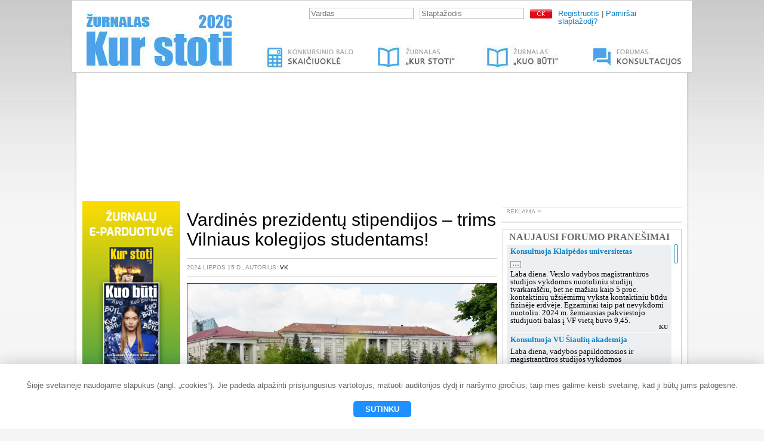

--- FILE ---
content_type: text/html; charset=UTF-8
request_url: https://kurstoti.lt/s/14748/vardines-prezidentu-stipendijos-trims-vilniaus-kolegijos-studentams
body_size: 8848
content:
<html dir="ltr" lang="lt" class="js">
<head>
    <!-- cacheTime: 12:38:31 -->
    <!-- Google Tag Manager -->
    <script>(function(w,d,s,l,i){ w[l]=w[l]||[];w[l].push({ 'gtm.start':
                new Date().getTime(),event:'gtm.js'});var f=d.getElementsByTagName(s)[0],
            j=d.createElement(s),dl=l!='dataLayer'?'&l='+l:'';j.async=true;j.src=
            'https://www.googletagmanager.com/gtm.js?id='+i+dl;f.parentNode.insertBefore(j,f);
        })(window,document,'script','dataLayer','GTM-M79PL9');</script>
    <!-- End Google Tag Manager -->
    <script>
        window.googletag = window.googletag || {};
        window.googletag.cmd = window.googletag.cmd || [];
    </script>

    <script type="text/javascript" src="//lt.adocean.pl/files/js/ado.js"></script>
    <script type="text/javascript">
        /* (c)AdOcean 2003-2019 */
        if(typeof ado!=="object"){ ado={};ado.config=ado.preview=ado.placement=ado.master=ado.slave=function(){};}
        ado.config({mode: "new", xml: false, consent: true, characterEncoding: true});
        ado.preview({enabled: true});
    </script>
    <!-- start master -->
    <script type="text/javascript">
        /* (c)AdOcean 2003-2019, MASTER: kurstoti_lt.kurstoti.lt.Desktop */
        ado.master({id: 'Y9ThksoWrJcGiXJyB42_SNF3szd3YTHFz.7Wv6h7RvX.E7', server: 'lt.adocean.pl' });
    </script>
    <!--  end master  -->

    <meta charset="UTF-8">
    <title>Kur stoti | Vardinės prezidentų stipendijos – trims Vilniaus kolegijos studentams!</title>
    <link rel="apple-touch-icon" sizes="57x57" href="/imgs/favicon/apple-icon-57x57.png">
    <link rel="apple-touch-icon" sizes="60x60" href="/imgs/favicon/apple-icon-60x60.png">
    <link rel="apple-touch-icon" sizes="72x72" href="/imgs/favicon/apple-icon-72x72.png">
    <link rel="apple-touch-icon" sizes="76x76" href="/imgs/favicon/apple-icon-76x76.png">
    <link rel="apple-touch-icon" sizes="114x114" href="/imgs/favicon/apple-icon-114x114.png">
    <link rel="apple-touch-icon" sizes="120x120" href="/imgs/favicon/apple-icon-120x120.png">
    <link rel="apple-touch-icon" sizes="144x144" href="/imgs/favicon/apple-icon-144x144.png">
    <link rel="apple-touch-icon" sizes="152x152" href="/imgs/favicon/apple-icon-152x152.png">
    <link rel="apple-touch-icon" sizes="180x180" href="/imgs/favicon/apple-icon-180x180.png">
    <link rel="icon" type="image/png" sizes="192x192"  href="/imgs/favicon/android-icon-192x192.png">
    <link rel="icon" type="image/png" sizes="32x32" href="/imgs/favicon/favicon-32x32.png">
    <link rel="icon" type="image/png" sizes="96x96" href="/imgs/favicon/favicon-96x96.png">
    <link rel="icon" type="image/png" sizes="16x16" href="/imgs/favicon/favicon-16x16.png">
    <link rel="manifest" href="/manifest.json">
    <meta name="msapplication-TileColor" content="#ffffff">
    <meta name="msapplication-TileImage" content="/imgs/favicon/ms-icon-144x144.png">
    <meta name="theme-color" content="#ffffff">
    <meta name="version" content="2.1.13">
    <meta name="verify-paysera" content="44c9dc975c2073b4ee4b3eda7d720593">

    <link rel="stylesheet" href="/scripts/styles/main.css?2.1.13" type="text/css">

    <script src="/scripts/raven.min.js?v=2.1.13"></script>
    <script>
        if (console && console.log) console.log('Version: 2.1.13');
        if (Raven && Raven.config) Raven.config('https://379326c1bf47424a9cc59c11873b63f1@sentry.io/158451', {
            release: '2.1.13',
            whitelistUrls: [/kurstoti\.lt/],
            ignoreErrors: [
                'Blocked a frame with origin'
            ]
        }).install();
    </script>
    <script async='async' src='https://www.googletagservices.com/tag/js/gpt.js'></script>
    <!-- <script src="/scripts/jquery.min.js"></script> -->
    <!-- <script src="/scripts/swfobject.js"></script> -->
    <!-- <script src="/scripts/jquery.validate.min.js"></script> -->

    <!--
    <script src="http://localhost:7007/bundle.js"></script>
    -->
    <script src="/scripts/bundle.js?2.1.13"></script>

    
    <script>$(document).ready(function() {  });</script>
    <script src='https://www.google.com/recaptcha/api.js'></script>
    <meta name="viewport" content="width=device-width,initial-scale=1,user-scalable=0">
    <meta property="og:site_name" content="kurstoti.lt" />
<meta property="fb:app_id" content="1175996846098495" />
<meta property="og:image" content="https://www.kurstoti.lt/ap/x/18895.jpg" />
<meta property="og:title" content="Vardinės prezidentų stipendijos – trims Vilniaus kolegijos studentams!" />
<meta property="og:type" content="article" />
<meta property="og:url" content="https://www.kurstoti.lt//s/14748/vardines-prezidentu-stipendijos-trims-vilniaus-kolegijos-studentams" />
<meta property="og:description" content="" />
</head>
<body class="kurstoti">
    

    <!-- Google Tag Manager (noscript) -->
    <noscript><iframe src="https://www.googletagmanager.com/ns.html?id=GTM-M79PL9" height="0" width="0" style="display:none;visibility:hidden"></iframe></noscript>
    <!-- End Google Tag Manager (noscript) -->

<div id="fb-root"></div>
<script>(function(d, s, id) {
    var js, fjs = d.getElementsByTagName(s)[0];
    if (d.getElementById(id)) return;
    js = d.createElement(s); js.id = id;
    js.src = "//connect.facebook.net/en_US/sdk.js#xfbml=1&version=v2.5&appId=282824838412141";
    fjs.parentNode.insertBefore(js, fjs);
}(document, 'script', 'facebook-jssdk'));</script>

	

    <script src="//scripts.g1.lt/scripts/ads.js"></script>
    <script>
        window.adsBlocked = !document.getElementById('SRSHdttaByfb');
        if (typeof dataLayer !== 'object') dataLayer = [];
        dataLayer.push({ adBlock: window.adsBlocked ? 'y' : 'n' });
    </script>

	<style>
		.mobile-eshop-btn {
			position: absolute;
			top: 12px;
			right: 56px;
			font-weight: bold;
			background-color: #ecebeb;
			color: #525252;
			padding: 10px 15px;
		}

		#menu-toggle-button {
			top: 12px !important;
			background-color: #ecebeb !important;
			color: #525252 !important;
		}

		#top-mobile-menu .headerLink {
			padding: 15px 20px 5px;
			display: block;
			font-size: 15px;
		}
		#top-mobile-menu .headerLink:before {
			font-family: 'FontAwesome';
			content: '\f105';
			color: #b9b9b9;
			padding: 0 6px;
			position: relative;
			left: -6px;
		}
	</style>

	<div id="container">
		<div id="header" class="">

			<div class="top-header">

                <a id="logo" href="/" data-gae-label="topLogo"></a>

				<a class="hide-on-desktop mobile-eshop-btn" href="/?eshop">El. parduotuvė</a>

                <div class="hide-on-desktop" id="menu-toggle-button"></div>

                <form class="login-form table" method="post" name="login_form" action="/prisijungti">
    <div class="table-cell bottom">
        <div class="label">Vardas</div>
        <input class="input_login_passwd" type="text" name="login" id="login" placeholder="Vardas" autocomplete="login"/><br>
        <a class="link-under" href="/registracija">Registruotis</a>
    </div>

    <div class="table-cell bottom">
        <div class="label">Slaptažodis</div>
        <input class="input_login_passwd" type="password" name="password" id="passwd" placeholder="Slaptažodis" autocomplete="current-password"/><br>
        <a class="link-under" href="/pamirsau-slaptazodi">Pamiršai slaptažodį?</a>
    </div>

    <div class="table-cell middle">
        <input type="image" src="/imgs/bt_ok.gif" alt="ok"/>
    </div>

    <div class="table-cell td-with-links-on-side hide-on-phone">
        <a href="/registracija">Registruotis</a>&nbsp;|&nbsp;<a href="/pamirsau-slaptazodi">Pamiršai slaptažodį?</a>
    </div>
</form>


                <div class="top-menu-items-wrap">
                    <a class="top-menu-item" href="/kbs" title="Konkursinio balo skaičiuoklė" data-gae-label="topKBSlink">Konkursinio balo skaičiuoklė</a>
                    <a class="top-menu-item" href="https://www.kurstoti.lt/?eshop" data-gae-label="topKSMagazineLink">Žurnalas KUR STOTI</a>
                    <a class="top-menu-item" href="https://www.kurstoti.lt/s/15872/" data-gae-label="topKBMagazineLink">Žurnalas KUO BŪTI</a>
                    <a class="top-menu-item" href="/forumas" data-gae-label="topForumLink">FORUMAS</a>
                    <a class="top-menu-item hide-on-desktop" href="/rubrika/4">Naujienos</a>
                    <a class="top-menu-item hide-on-desktop" href="/rubrika/66">Svarbiausios datos</a>
                    <a class="top-menu-item hide-on-desktop" href="/rubrika/6">Apie studijas užsienyje</a>
                    <a class="top-menu-item hide-on-desktop" href="/rubrika/8">Testai</a>
                </div>

			</div>

            <div id="top-mobile-menu" class="top-menu-items-wrap hide-on-desktop"></div>

			<div class="top-ad-wrap dfp-ad hide-on-phone">
                <div id="adoceanltscemmwjqke"></div>
<script type="text/javascript">
    /* (c)AdOcean 2003-2019, kurstoti_lt.kurstoti.lt.Desktop.TOP_DESKTOP */
    // ado.slave('adoceanltscemmwjqke', {myMaster: 'Y9ThksoWrJcGiXJyB42_SNF3szd3YTHFz.7Wv6h7RvX.E7' });
</script>
			</div>


		</div>


		<div id="content-wrap">
			
            
			
			

			<div id="content-left-wrap" class="hide-on-phone hide-on-tablet">

				<a href="/?eshop" data-gae-label="eshopLeftbanner">
                    <img src="/imgs/eshop-banner-2026.png" alt="Žurnalų e-parduotuvė" title="Žurnalų e-parduotuvė"/>
				</a>
				<br/>
				<br/>

				<a href="/kbs" data-gae-label="leftKSbanner">
                    <img src="/imgs/kbs-banner-red.jpg" alt="Konkursinio balo skaičiuoklė" title="Konkursinio balo skaičiuoklė"/>
                </a>

				<div class="left-ad">
                    <div id="adoceanltkgngotfpdq"></div>
<script type="text/javascript">
    /* (c)AdOcean 2003-2019, kurstoti_lt.kurstoti.lt.Desktop.LEFT_01 */
    // ado.slave('adoceanltkgngotfpdq', {myMaster: 'Y9ThksoWrJcGiXJyB42_SNF3szd3YTHFz.7Wv6h7RvX.E7' });
</script>

				</div>

				<div class="menu first-menu"><ul><li><a href="/" title="Pradžia">Pradžia</a></li>
<li><a href="/rubrika/4" title="Naujienos">Naujienos</a></li>
<li><a href="http://www.kurstoti.lt/kbs" title="Konkursinio balo skaičiuoklė 2025">Konkursinio balo skaičiuoklė 2025</a></li>
<li><a href="/rubrika/66" title="Svarbiausios datos">Svarbiausios datos</a></li>
<li><a href="/rubrika/8" title="Testai">Testai</a></li>
<li><a href="http://www.kurstoti.lt/forumas" title="Forumas">Forumas</a></li>
<li><a href="/rubrika/11" title="Nuorodos">Nuorodos</a></li>
<li><a href="/s/21/Kontaktai" title="Kontaktai">Kontaktai</a></li>
<li><a href="http://www.kurstoti.lt/?eshop" title="Žurnalų e-parduotuvė">Žurnalų e-parduotuvė</a></li></ul></div>

				<div class="left-ad">
                    <div id="adoceanltlhrnfjeqxn"></div>
<script type="text/javascript">
    /* (c)AdOcean 2003-2019, kurstoti_lt.kurstoti.lt.Desktop.LEFT_02 */
    // ado.slave('adoceanltlhrnfjeqxn', {myMaster: 'Y9ThksoWrJcGiXJyB42_SNF3szd3YTHFz.7Wv6h7RvX.E7' });
</script>
				</div>


				<div class="menu other-menu"><a class="headerLink" href="/rubrika/26">Universitetų sritis</a><ul><li><a href="/rubrika/156" title="CodeAcademy">CodeAcademy</a></li>
<li><a href="/rubrika/144" title="Generolo Jono Žemaičio Lietuvos karo akademija">Generolo Jono Žemaičio Lietuvos karo akademija</a></li>
<li><a href="/rubrika/46" title="Kauno technologijos universitetas">Kauno technologijos universitetas</a></li>
<li><a href="/rubrika/55" title="Klaipėdos universitetas">Klaipėdos universitetas</a></li>
<li><a href="/rubrika/114" title="Lietuvos sporto universitetas">Lietuvos sporto universitetas</a></li>
<li><a href="/rubrika/126" title="Lietuvos sveikatos mokslų universitetas">Lietuvos sveikatos mokslų universitetas</a></li>
<li><a href="/rubrika/134" title="Mykolo Romerio universitetas">Mykolo Romerio universitetas</a></li>
<li><a href="/rubrika/84" title="Vilniaus Gedimino technikos universitetas">Vilniaus Gedimino technikos universitetas</a></li></ul></div>
				<div class="menu other-menu"><a class="headerLink" href="/rubrika/51">Kolegijų sritis</a><ul><li><a href="/rubrika/42" title="Kauno kolegija">Kauno kolegija</a></li>
<li><a href="/rubrika/41" title="Klaipėdos valstybinė kolegija">Klaipėdos valstybinė kolegija</a></li></ul></div>
				<div class="menu other-menu"><a class="headerLink" href="/rubrika/53">Profesinių mokyklų sritis</a><ul><li><a href="/rubrika/142" title="Kupiškio technologijos ir verslo mokykla">Kupiškio technologijos ir verslo mokykla</a></li>
<li><a href="/rubrika/75" title="Radviliškio technologijų ir verslo mokymo centras">Radviliškio technologijų ir verslo mokymo centras</a></li>
<li><a href="/rubrika/50" title="Vilniaus technologijų ir inžinerijos mokymo centras">Vilniaus technologijų ir inžinerijos mokymo centras</a></li></ul></div>
				

                

			</div>

			<div id="content-right-wrap">
				
				<div class="article-wrap">
<h1>Vardinės prezidentų stipendijos – trims Vilniaus kolegijos studentams!</h1><div class="share"><div class="date">2024 liepos 15 d., Autorius: <a href="/autorius/21332">VK</a></div><!-- Go to www.addthis.com/dashboard to customize your tools --><div class="addthis_sharing_toolbox"></div></div><div class="main-image"><img rel="image_src" src="/ap/x/18895.jpg" alt="Vardinės prezidentų stipendijos – trims Vilniaus kolegijos studentams!" title="Vardinės prezidentų stipendijos – trims Vilniaus kolegijos studentams!" /></div><div class="intro-wrap"></div><div class="text-wrap"><div class="article-text"><p>Už gerus akademinius studijų pasiekimus 29 Lietuvos aukštųjų mokyklų studentams paskirtos prezidentų vardinės stipendijos 2024–2025 studijų metams. Prezidentų vardines stipendijas, pagerbdama Lietuvos prezidentus ir paskatindama geriausius studentus, skiria Švietimo, mokslo ir sporto ministerija.&nbsp;</p>
<p>Kandidatai stipendijoms atrenkami pagal jų pasiekimus studijose, mokslinėje, visuomeninėje ir meninėje veikloje. Studentai įvertinami už itin aukštus studijų rezultatus, dalyvavimą konkursuose, ekspedicijose ir studentų mokslinės praktikos projektuose, paskelbtus mokslo darbus.</p>
<p>Vilniaus kolegijos studentams skirtos trys stipendijos:</p><ul><li>prezidento Antano Smetonos vardo stipendija skirta Menų ir kūrybinių technologijų fakulteto studentui,</li><li>prezidento Aleksandro Stulginskio vardo stipendija skirta Agrotechnologijų fakulteto studentui,</li><li>prezidento Jono Žemaičio vardo stipendija paskirta Elektronikos ir informatikos fakulteto profesinio bakalauro studijų studentui.</li></ul><p>Prezidentų vardines stipendijas Švietimo ir mokslo ministerija įsteigė 1995 metais. Geriausiai besimokantiems šalies studentams jos skiriamos kiekvienais metais. Kasmet numatoma iki 30 prezidentų vardinių stipendijų. Į jas gali pretenduoti visų aukštųjų mokyklų studentai, studijuojantys valstybės finansuojamose ir nefinansuojamose vietose. Kandidatūras stipendijoms teikia aukštosios mokyklos, jas vertina Lietuvos mokslų akademijos ekspertai.</p></p></div><div class="share-bottom"><!-- Go to www.addthis.com/dashboard to customize your tools --><div class="addthis_sharing_toolbox"></div></div>	<div class="text-end"></div>
	            <!-- Go to www.addthis.com/dashboard to customize your tools -->
                <script src="//s7.addthis.com/js/300/addthis_widget.js#pubid=ra-54258d3143876836" async></script>
        </div><script>
			console.log('article');
			const paragraphs = document.getElementsByTagName('p');
			const regex = /\(nuotrauka:(https?:\/\/[^\s]+)\)/g;

			for (let paragraph of paragraphs) {
				const matches = [...paragraph.innerHTML.matchAll(regex)];

				if (matches.length > 0) {
					//console.log(matches);

					 let newHTML = paragraph.innerHTML;
					 matches.forEach(match => {
					 	const url = match[1];
					 	const imgTag = '<img src=\'' + url + '\'>';
                        console.log(imgTag);
					 	newHTML = newHTML.replace(match[0], imgTag);
					 });
					 paragraph.innerHTML = newHTML;
				}
			}
		</script><div class="similar-articles">
					<h2>Komentarai</h2>
				  </div><div class="commentsBlock"><div class="commWrap commForm" id="commForm" data-aid="14748"><div class="commText"><input type="text" id="commName" placeholder="Vardas" /><textarea id="commTextarea"></textarea><div class="g-recaptcha" data-sitekey="6LdOD9MqAAAAAOCHgtLociib1oLfuH7pyFr2oLUv" data-callback="imNotARobot"></div><button id="commSendButton" class='button' style='display: none'>Siųsti</button><div class='info' id='commInfoCheckCaptcha'>Pažymėkite varnelę</div><span class="commNote">Neprisijungusių vartotojų komentaruose rodomas jų IP adresas.</span><div id="commError"></div></div></div><div class="text-end"></div></div><div class="similar-articles">
					<h2 rel="45">Panašūs straipsniai</h2>
				  </div>            <div class="category-block">
            <h2><a href="/rubrika/45">Vilniaus kolegija</a></h2>
            <div class="big-article">
                <a href="/s/15607/menu-ir-dizaino-fakultetas-veikla-pradeda-rugsejo-1-d" class="big-photo" style="background-image:url('/ap/x/20013.jpg')"></a>
                <h3>
                    <a class="t" href="/s/15607/menu-ir-dizaino-fakultetas-veikla-pradeda-rugsejo-1-d">Menų ir dizaino fakultetas veiklą pradeda rugsėjo 1 d.</a>&nbsp;
                     <a href="/c/15607" class="cc" id="comm15607" >(&nbsp;&nbsp;)</a>                 </h3>
                <a href="/s/15607/menu-ir-dizaino-fakultetas-veikla-pradeda-rugsejo-1-d" class="al"></a>
                <div class="clear"></div>
            </div>
                    <div class="small-articles-wrap">                 <div class="small-article-wrap">
                    <a href="/s/15601/agroverslo-technologiju-studiju-programa-tai-tavo-sansas" class="small-photo" style="background-image:url('/ap/m/20005.jpg')"></a>
                    <h3>
                        <a class="t" href="/s/15601/agroverslo-technologiju-studiju-programa-tai-tavo-sansas">Agroverslo technologijų studijų programa  – tai tavo šansas </a>&nbsp;
                                                    <a href="/c/15601" class="cc" id="comm15601" >(&nbsp;&nbsp;)</a>
                                            </h3>
                    <!--<a id="i15601" href="/s/15601/agroverslo-technologiju-studiju-programa-tai-tavo-sansas" class="al"></a>-->
                </div>
                                <div class="small-article-wrap">
                    <a href="/s/15591/renkuosi-studijuoti-vieta-kur-teorines-zinios-susijungia-su-praktika" class="small-photo" style="background-image:url('/ap/m/19992.jpg')"></a>
                    <h3>
                        <a class="t" href="/s/15591/renkuosi-studijuoti-vieta-kur-teorines-zinios-susijungia-su-praktika">„Renkuosi studijuoti“. Vieta, kur teorinės žinios susijungia su praktika</a>&nbsp;
                                                    <a href="/c/15591" class="cc" id="comm15591" >(&nbsp;&nbsp;)</a>
                                            </h3>
                    <!--<a id="i15591" href="/s/15591/renkuosi-studijuoti-vieta-kur-teorines-zinios-susijungia-su-praktika" class="al"></a>-->
                </div>
                                <div class="small-article-wrap">
                    <a href="/s/15590/populiareja-mokymas-jaunuoliai-per-metus-igyja-profesija-ir-pradeda-dirbti" class="small-photo" style="background-image:url('/ap/m/19991.jpg')"></a>
                    <h3>
                        <a class="t" href="/s/15590/populiareja-mokymas-jaunuoliai-per-metus-igyja-profesija-ir-pradeda-dirbti">Populiarėja mokymas: jaunuoliai per metus įgyja profesiją ir pradeda dirbti</a>&nbsp;
                                                    <a href="/c/15590" class="cc" id="comm15590" >(&nbsp;&nbsp;)</a>
                                            </h3>
                    <!--<a id="i15590" href="/s/15590/populiareja-mokymas-jaunuoliai-per-metus-igyja-profesija-ir-pradeda-dirbti" class="al"></a>-->
                </div>
                                <div class="small-article-wrap">
                    <a href="/s/15551/vilniaus-kolegijos-dovana-sostinei-zydincios-sirdys-neries-krantineje" class="small-photo" style="background-image:url('/ap/m/19941.jpg')"></a>
                    <h3>
                        <a class="t" href="/s/15551/vilniaus-kolegijos-dovana-sostinei-zydincios-sirdys-neries-krantineje">Vilniaus kolegijos dovana sostinei – žydinčios širdys Neries krantinėje</a>&nbsp;
                                                    <a href="/c/15551" class="cc" id="comm15551" >(&nbsp;&nbsp;)</a>
                                            </h3>
                    <!--<a id="i15551" href="/s/15551/vilniaus-kolegijos-dovana-sostinei-zydincios-sirdys-neries-krantineje" class="al"></a>-->
                </div>
                                <div class="small-article-wrap">
                    <a href="/s/15548/ishowspeed-vizito-metu-susitikimas-su-viko-absolventu" class="small-photo" style="background-image:url('/ap/m/19937.jpg')"></a>
                    <h3>
                        <a class="t" href="/s/15548/ishowspeed-vizito-metu-susitikimas-su-viko-absolventu">IShowSpeed vizito metu – susitikimas su VIKO absolventu</a>&nbsp;
                                                    <a href="/c/15548" class="cc" id="comm15548" >(&nbsp;&nbsp;)</a>
                                            </h3>
                    <!--<a id="i15548" href="/s/15548/ishowspeed-vizito-metu-susitikimas-su-viko-absolventu" class="al"></a>-->
                </div>
                                <div class="small-article-wrap">
                    <a href="/s/15542/t-narbuto-gatveje-vilniaus-kolegijos-stotele" class="small-photo" style="background-image:url('/ap/m/19931.jpg')"></a>
                    <h3>
                        <a class="t" href="/s/15542/t-narbuto-gatveje-vilniaus-kolegijos-stotele">T. Narbuto gatvėje – Vilniaus kolegijos stotelė</a>&nbsp;
                                                    <a href="/c/15542" class="cc" id="comm15542" >(&nbsp;&nbsp;)</a>
                                            </h3>
                    <!--<a id="i15542" href="/s/15542/t-narbuto-gatveje-vilniaus-kolegijos-stotele" class="al"></a>-->
                </div>
                        </div>


        <ul class="bottom-news">
                            <li><a href="/s/15539/rinkis-taikomosios-chemines-analizes-studiju-programa-ir-studijuok-vilniaus">Rinkis Taikomosios cheminės analizės studijų programą ir studijuok Vilniaus</a>  <a href="/c/15539" class="cc" id="comm15539" >(&nbsp;&nbsp;)</a></li>
                                <li><a href="/s/15512/krastovaizdzio-dizaino-studijos-siekiantiems-kurti-estetiska-aplinka">Kraštovaizdžio dizaino studijos – siekiantiems kurti estetišką aplinką</a>  <a href="/c/15512" class="cc" id="comm15512" >(&nbsp;&nbsp;)</a></li>
                                <li><a href="/s/15499/maisto-technologija-nuo-zaliavos-iki-sveikatai-palankaus-maisto-produkto">MAISTO TECHNOLOGIJA - NUO ŽALIAVOS IKI SVEIKATAI PALANKAUS MAISTO PRODUKTO </a>  <a href="/c/15499" class="cc" id="comm15499" >(&nbsp;&nbsp;)</a></li>
                                <li><a href="/s/15491/vilniaus-kolegijos-25-mecio-interviu-su-studentu-alan-lomonosovu">Vilniaus kolegijos 25-mečio interviu su studentu Alan Lomonosovu</a>  <a href="/c/15491" class="cc" id="comm15491" >(&nbsp;&nbsp;)</a></li>
                                <li><a href="/s/15437/marketingo-ekspertai-atrinko-programas-svajojantiems-apie-sia-specialybe">Marketingo ekspertai atrinko programas, svajojantiems apie šią specialybę </a>  <a href="/c/15437" class="cc" id="comm15437" >(&nbsp;&nbsp;)</a></li>
                                <li><a href="/s/15423/25-meti-pasitinkanti-vilniaus-kolegija-nacionaliniu-reitingu-lydere">25-metį pasitinkanti Vilniaus kolegija – nacionalinių reitingų lyderė

</a>  <a href="/c/15423" class="cc" id="comm15423" >(&nbsp;&nbsp;)</a></li>
                                <li><a href="/s/15406/studijuok-taikomaja-chemine-analize-vilniaus-kolegijoje">Studijuok Taikomąją cheminę analizę Vilniaus kolegijoje!</a>  <a href="/c/15406" class="cc" id="comm15406" >(&nbsp;&nbsp;)</a></li>
                                <li><a href="/s/15407/kvieciame-registruotis-i-menu-krypties-stojamuosius-egzaminus-viko">Kviečiame registruotis į menų krypties stojamuosius egzaminus VIKO</a>  <a href="/c/15407" class="cc" id="comm15407" >(&nbsp;&nbsp;)</a></li>
                                <li><a href="/s/15375/energetikos-sektoriaus-stipendijos-vilniaus-kolegijos-studentams">Energetikos sektoriaus stipendijos Vilniaus kolegijos studentams</a>  <a href="/c/15375" class="cc" id="comm15375" >(&nbsp;&nbsp;)</a></li>
                                <li><a href="/s/15362/kvieciame-mokytis-vilniaus-kolegijos-profesinio-mokymo-skyriuje">Kviečiame mokytis Vilniaus kolegijos profesinio mokymo skyriuje!</a>  <a href="/c/15362" class="cc" id="comm15362" >(&nbsp;&nbsp;)</a></li>
                                <li><a href="/s/15354/kvieciame-registruotis-i-nuotolines-stojanciuju-konsultacijas">Kviečiame registruotis į nuotolines stojančiųjų konsultacijas! </a>  <a href="/c/15354" class="cc" id="comm15354" >(&nbsp;&nbsp;)</a></li>
                                <li><a href="/s/15350/projektas-tesk-ateik-tobulek-prisidek">Projektas „TĘSK: ATEIK, TOBULĖK, PRISIDĖK!“</a>  <a href="/c/15350" class="cc" id="comm15350" >(&nbsp;&nbsp;)</a></li>
                                <li><a href="/s/15348/dronu-inzinerija-unikali-koleginiu-studiju-programa-vilniaus-kolegijoje">Dronų inžinerija – unikali koleginių studijų programa Vilniaus Kolegijoje</a>  <a href="/c/15348" class="cc" id="comm15348" >(&nbsp;&nbsp;)</a></li>
                        </ul>

        <div class="more"><a href="/rubrika/45">daugiau naujienų</a></div>
        </div>
        </div>


			</div>

		</div>
		<!-- //main -->


		<div id="right-ads-wrap" class="hide-on-phone">

			<div class="right-ad dfp-ad">
                <div id="adoceanltpdlsptdfed"></div>
<script type="text/javascript">
    /* (c)AdOcean 2003-2019, kurstoti_lt.kurstoti.lt.Desktop.RIGHT_01 */
    // ado.slave('adoceanltpdlsptdfed', {myMaster: 'Y9ThksoWrJcGiXJyB42_SNF3szd3YTHFz.7Wv6h7RvX.E7' });
</script>

			</div>
            <hr />

			<div class="right-ad dfp-ad">
                <div id="adoceanltukkmokmors"></div>
<script type="text/javascript">
    /* (c)AdOcean 2003-2019, kurstoti_lt.kurstoti.lt.Desktop.RIGHT_02 */
    // ado.slave('adoceanltukkmokmors', {myMaster: 'Y9ThksoWrJcGiXJyB42_SNF3szd3YTHFz.7Wv6h7RvX.E7' });
</script>
			</div>


			<div class="right-ad dfp-ad">
                <div id="adoceanltrlrsbigtmn"></div>
<script type="text/javascript">
    /* (c)AdOcean 2003-2019, kurstoti_lt.kurstoti.lt.Desktop.RIGHT_03 */
    // ado.slave('adoceanltrlrsbigtmn', {myMaster: 'Y9ThksoWrJcGiXJyB42_SNF3szd3YTHFz.7Wv6h7RvX.E7' });
</script>
			</div>


			<div class="right-ad dfp-ad">
                <div id="adoceanltomijfvphgm"></div>
<script type="text/javascript">
    /* (c)AdOcean 2003-2019, kurstoti_lt.kurstoti.lt.Desktop.RIGHT_04 */
    // ado.slave('adoceanltomijfvphgm', {myMaster: 'Y9ThksoWrJcGiXJyB42_SNF3szd3YTHFz.7Wv6h7RvX.E7' });
</script>
			</div>

			<div class="right-ad">
				<div id="lastKSForumPosts" data-height="300"></div>
			</div>

			<div class="right-ad dfp-ad">
                <div id="adoceanltlnppisjmqh"></div>
<script type="text/javascript">
    /* (c)AdOcean 2003-2019, kurstoti_lt.kurstoti.lt.Desktop.RIGHT_05 */
    // ado.slave('adoceanltlnppisjmqh', {myMaster: 'Y9ThksoWrJcGiXJyB42_SNF3szd3YTHFz.7Wv6h7RvX.E7' });
</script>
			</div>

			<div class="right-ad">
                <div class="fb-page" data-href="https://www.facebook.com/kuobuti" data-tabs="timeline" data-width="300" data-height="350" data-small-header="false" data-adapt-container-width="true" data-hide-cover="false" data-show-facepile="true"><div class="fb-xfbml-parse-ignore"><blockquote cite="https://www.facebook.com/kuobuti"><a href="https://www.facebook.com/kuobuti">Žurnalas KUO BŪTI</a></blockquote></div></div>
			</div>

			<div class="right-ad dfp-ad">
					<div id="adoceanltynggmpdrlc"></div>
<script type="text/javascript">
    /* (c)AdOcean 2003-2019, kurstoti_lt.kurstoti.lt.Desktop.RIGHT_06 */
    // ado.slave('adoceanltynggmpdrlc', {myMaster: 'Y9ThksoWrJcGiXJyB42_SNF3szd3YTHFz.7Wv6h7RvX.E7' });
</script>
			</div>

			<div class="right-ad">
				<a href="https://www.kurstoti.lt/s/15872/" data-ga-label="rightSideKBcover">
					<img src="/imgs/KB-2026-banner.jpg" alt="Žurnalas 'KUO BŪTI 2025'" title="Žurnalas 'KUO BŪTI 2025'" width="300" height="444" />
				</a>
			</div>

			<div class="right-ad">
				<a href="https://www.kurstoti.lt/?eshop" data-ga-label="rightSideKScover">
						<img src="/imgs/KS-2026-banner.jpg" alt="Žurnalas 'KUR STOTI 2025'" title="Žurnalas 'KUR STOTI 2025'" width="300" height="444" />
				</a>
			</div>

			

			<div class="right-ad tags-on-right">
			    <div>Žymės:</div><a href="/zyme/auk%C5%A1tosios+mokyklos" data-gae-label='tagLink-auk&scaron;tosios mokyklos'>#auk&scaron;tosios mokyklos</a>, <a href="/zyme/Lietuva" data-gae-label='tagLink-Lietuva'>#Lietuva</a>, <a href="/zyme/paroda" data-gae-label='tagLink-paroda'>#paroda</a>, <a href="/zyme/pri%C4%97mimas" data-gae-label='tagLink-priėmimas'>#priėmimas</a>, <a href="/zyme/profesin%C4%97s+mokyklos" data-gae-label='tagLink-profesinės mokyklos'>#profesinės mokyklos</a>, <a href="/zyme/universitetai" data-gae-label='tagLink-universitetai'>#universitetai</a>, <a href="/zyme/u%C5%BEsienis" data-gae-label='tagLink-užsienis'>#užsienis</a>, <a href="/zyme/%C5%BDurnalas+%22Kur+stoti%22" data-gae-label='tagLink-Žurnalas &quot;Kur stoti&quot;'>#Žurnalas &quot;Kur stoti&quot;</a>
			</div>

		</div>
		<!-- //right -->
		<div class="clear"></div>


		<div id="footer">
		<footer>

			<div class="copyright">
				@ UAB „Leidybos studija“. Svetainės arba jos dalių negalima dauginti,
				atgaminti, perspausdinti ir platinti jokiomis formomis (elektroninėmis ir kt.) be raštiško UAB „Leidybos studija“ sutikimo.
			</div>

			<div class="hey_counter">
				<script>var _hey_lt_w = "", _hey_lt_h = "", _hey_lt_c = "";</script>
				<script>_hey_lt_w = screen.width; _hey_lt_h = screen.height; _hey_lt_c = navigator.appName.indexOf("Microsoft") >= 0 ? screen.colorDepth : screen.pixelDepth;</script>
				<script>document.write("<a target='_blank' href='http://www.hey.lt/details.php?id=kurstotiLT'><img width=88 height=31 src='//www.hey.lt/count.php?id=kurstotiLT&width=" + _hey_lt_w + "&height=" + _hey_lt_h + "&color=" + _hey_lt_c + "&referer=" + escape(document.referrer) + "' alt='Hey.lt - Interneto reitingai, lankomumo statistika, lankytojų skaitliukai'><\/a>");</script>
				<noscript><a target="_blank" href="http://www.hey.lt/details.php?id=kurstotiLT"><img width=88 height=31 src="//www.hey.lt/count.php?id=kurstotiLT" alt="Hey.lt - Interneto reitingai, lankomumo statistika, lankytojų skaitliukai"></a></noscript>
			</div>



		</footer>
		</div>

		

<script>
    var image = new Image();
    var src = '/trck/img.png?isMobile=n&isKBS=n&uri=%2Fs%2F14748%2Fvardines-prezidentu-stipendijos-trims-vilniaus-kolegijos-studentams&hash=' + encodeURIComponent(window.location.hash);
    image.onload = function () {
        console.log('custom tracking:', src);
    };
    image.src = src;
</script>



        <div id="adoceanltsemsmiostm"></div>
<script type="text/javascript">
    /* (c)AdOcean 2003-2019, kurstoti_lt.kurstoti.lt.Desktop.BACKGROUND */
    // ado.slave('adoceanltsemsmiostm', {myMaster: 'Y9ThksoWrJcGiXJyB42_SNF3szd3YTHFz.7Wv6h7RvX.E7' });
</script>

    </div>


<!-- (C)2000-2014 Gemius SA - gemiusAudience / pp.kurstoti.lt / Visa aplinka -->
<script>
    <!--//--><![CDATA[//><!--
    var pp_gemius_identifier = 'p4Cbi7OCLOUF0eC9.pcf5qQODou6AueuJBI0XxuOYBT.V7';
    // lines below shouldn't be edited
    function gemius_pending(i) { window[i] = window[i] || function() {var x = window[i+'_pdata'] = window[i+'_pdata'] || []; x[x.length]=arguments;};};
    gemius_pending('gemius_hit'); gemius_pending('gemius_event'); gemius_pending('pp_gemius_hit'); gemius_pending('pp_gemius_event');
    (function(d,t) {try {var gt=d.createElement(t),s=d.getElementsByTagName(t)[0],l='http'+((location.protocol=='https:')?'s':''); gt.setAttribute('async','async');
    gt.setAttribute('defer','defer'); gt.src=l+'://galt.hit.gemius.pl/xgemius.js'; s.parentNode.insertBefore(gt,s);} catch (e) {}})(document,'script');
    //--><!]]>
</script>

<script defer src="//scripts.g1.lt/scripts/cookieNotification.js?3"></script>
</body>
</html>


--- FILE ---
content_type: text/html; charset=UTF-8
request_url: https://kurstoti.lt/comm?ids%5B%5D=15607&ids%5B%5D=15601&ids%5B%5D=15591&ids%5B%5D=15590&ids%5B%5D=15551&ids%5B%5D=15548&ids%5B%5D=15542&ids%5B%5D=15539&ids%5B%5D=15512&ids%5B%5D=15499&ids%5B%5D=15491&ids%5B%5D=15437&ids%5B%5D=15423&ids%5B%5D=15406&ids%5B%5D=15407&ids%5B%5D=15375&ids%5B%5D=15362&ids%5B%5D=15354&ids%5B%5D=15350&ids%5B%5D=15348
body_size: -89
content:
{"empty":"true"}

--- FILE ---
content_type: text/html; charset=utf-8
request_url: https://www.google.com/recaptcha/api2/anchor?ar=1&k=6LdOD9MqAAAAAOCHgtLociib1oLfuH7pyFr2oLUv&co=aHR0cHM6Ly9rdXJzdG90aS5sdDo0NDM.&hl=en&v=PoyoqOPhxBO7pBk68S4YbpHZ&size=normal&anchor-ms=20000&execute-ms=30000&cb=inm05l5o873u
body_size: 50485
content:
<!DOCTYPE HTML><html dir="ltr" lang="en"><head><meta http-equiv="Content-Type" content="text/html; charset=UTF-8">
<meta http-equiv="X-UA-Compatible" content="IE=edge">
<title>reCAPTCHA</title>
<style type="text/css">
/* cyrillic-ext */
@font-face {
  font-family: 'Roboto';
  font-style: normal;
  font-weight: 400;
  font-stretch: 100%;
  src: url(//fonts.gstatic.com/s/roboto/v48/KFO7CnqEu92Fr1ME7kSn66aGLdTylUAMa3GUBHMdazTgWw.woff2) format('woff2');
  unicode-range: U+0460-052F, U+1C80-1C8A, U+20B4, U+2DE0-2DFF, U+A640-A69F, U+FE2E-FE2F;
}
/* cyrillic */
@font-face {
  font-family: 'Roboto';
  font-style: normal;
  font-weight: 400;
  font-stretch: 100%;
  src: url(//fonts.gstatic.com/s/roboto/v48/KFO7CnqEu92Fr1ME7kSn66aGLdTylUAMa3iUBHMdazTgWw.woff2) format('woff2');
  unicode-range: U+0301, U+0400-045F, U+0490-0491, U+04B0-04B1, U+2116;
}
/* greek-ext */
@font-face {
  font-family: 'Roboto';
  font-style: normal;
  font-weight: 400;
  font-stretch: 100%;
  src: url(//fonts.gstatic.com/s/roboto/v48/KFO7CnqEu92Fr1ME7kSn66aGLdTylUAMa3CUBHMdazTgWw.woff2) format('woff2');
  unicode-range: U+1F00-1FFF;
}
/* greek */
@font-face {
  font-family: 'Roboto';
  font-style: normal;
  font-weight: 400;
  font-stretch: 100%;
  src: url(//fonts.gstatic.com/s/roboto/v48/KFO7CnqEu92Fr1ME7kSn66aGLdTylUAMa3-UBHMdazTgWw.woff2) format('woff2');
  unicode-range: U+0370-0377, U+037A-037F, U+0384-038A, U+038C, U+038E-03A1, U+03A3-03FF;
}
/* math */
@font-face {
  font-family: 'Roboto';
  font-style: normal;
  font-weight: 400;
  font-stretch: 100%;
  src: url(//fonts.gstatic.com/s/roboto/v48/KFO7CnqEu92Fr1ME7kSn66aGLdTylUAMawCUBHMdazTgWw.woff2) format('woff2');
  unicode-range: U+0302-0303, U+0305, U+0307-0308, U+0310, U+0312, U+0315, U+031A, U+0326-0327, U+032C, U+032F-0330, U+0332-0333, U+0338, U+033A, U+0346, U+034D, U+0391-03A1, U+03A3-03A9, U+03B1-03C9, U+03D1, U+03D5-03D6, U+03F0-03F1, U+03F4-03F5, U+2016-2017, U+2034-2038, U+203C, U+2040, U+2043, U+2047, U+2050, U+2057, U+205F, U+2070-2071, U+2074-208E, U+2090-209C, U+20D0-20DC, U+20E1, U+20E5-20EF, U+2100-2112, U+2114-2115, U+2117-2121, U+2123-214F, U+2190, U+2192, U+2194-21AE, U+21B0-21E5, U+21F1-21F2, U+21F4-2211, U+2213-2214, U+2216-22FF, U+2308-230B, U+2310, U+2319, U+231C-2321, U+2336-237A, U+237C, U+2395, U+239B-23B7, U+23D0, U+23DC-23E1, U+2474-2475, U+25AF, U+25B3, U+25B7, U+25BD, U+25C1, U+25CA, U+25CC, U+25FB, U+266D-266F, U+27C0-27FF, U+2900-2AFF, U+2B0E-2B11, U+2B30-2B4C, U+2BFE, U+3030, U+FF5B, U+FF5D, U+1D400-1D7FF, U+1EE00-1EEFF;
}
/* symbols */
@font-face {
  font-family: 'Roboto';
  font-style: normal;
  font-weight: 400;
  font-stretch: 100%;
  src: url(//fonts.gstatic.com/s/roboto/v48/KFO7CnqEu92Fr1ME7kSn66aGLdTylUAMaxKUBHMdazTgWw.woff2) format('woff2');
  unicode-range: U+0001-000C, U+000E-001F, U+007F-009F, U+20DD-20E0, U+20E2-20E4, U+2150-218F, U+2190, U+2192, U+2194-2199, U+21AF, U+21E6-21F0, U+21F3, U+2218-2219, U+2299, U+22C4-22C6, U+2300-243F, U+2440-244A, U+2460-24FF, U+25A0-27BF, U+2800-28FF, U+2921-2922, U+2981, U+29BF, U+29EB, U+2B00-2BFF, U+4DC0-4DFF, U+FFF9-FFFB, U+10140-1018E, U+10190-1019C, U+101A0, U+101D0-101FD, U+102E0-102FB, U+10E60-10E7E, U+1D2C0-1D2D3, U+1D2E0-1D37F, U+1F000-1F0FF, U+1F100-1F1AD, U+1F1E6-1F1FF, U+1F30D-1F30F, U+1F315, U+1F31C, U+1F31E, U+1F320-1F32C, U+1F336, U+1F378, U+1F37D, U+1F382, U+1F393-1F39F, U+1F3A7-1F3A8, U+1F3AC-1F3AF, U+1F3C2, U+1F3C4-1F3C6, U+1F3CA-1F3CE, U+1F3D4-1F3E0, U+1F3ED, U+1F3F1-1F3F3, U+1F3F5-1F3F7, U+1F408, U+1F415, U+1F41F, U+1F426, U+1F43F, U+1F441-1F442, U+1F444, U+1F446-1F449, U+1F44C-1F44E, U+1F453, U+1F46A, U+1F47D, U+1F4A3, U+1F4B0, U+1F4B3, U+1F4B9, U+1F4BB, U+1F4BF, U+1F4C8-1F4CB, U+1F4D6, U+1F4DA, U+1F4DF, U+1F4E3-1F4E6, U+1F4EA-1F4ED, U+1F4F7, U+1F4F9-1F4FB, U+1F4FD-1F4FE, U+1F503, U+1F507-1F50B, U+1F50D, U+1F512-1F513, U+1F53E-1F54A, U+1F54F-1F5FA, U+1F610, U+1F650-1F67F, U+1F687, U+1F68D, U+1F691, U+1F694, U+1F698, U+1F6AD, U+1F6B2, U+1F6B9-1F6BA, U+1F6BC, U+1F6C6-1F6CF, U+1F6D3-1F6D7, U+1F6E0-1F6EA, U+1F6F0-1F6F3, U+1F6F7-1F6FC, U+1F700-1F7FF, U+1F800-1F80B, U+1F810-1F847, U+1F850-1F859, U+1F860-1F887, U+1F890-1F8AD, U+1F8B0-1F8BB, U+1F8C0-1F8C1, U+1F900-1F90B, U+1F93B, U+1F946, U+1F984, U+1F996, U+1F9E9, U+1FA00-1FA6F, U+1FA70-1FA7C, U+1FA80-1FA89, U+1FA8F-1FAC6, U+1FACE-1FADC, U+1FADF-1FAE9, U+1FAF0-1FAF8, U+1FB00-1FBFF;
}
/* vietnamese */
@font-face {
  font-family: 'Roboto';
  font-style: normal;
  font-weight: 400;
  font-stretch: 100%;
  src: url(//fonts.gstatic.com/s/roboto/v48/KFO7CnqEu92Fr1ME7kSn66aGLdTylUAMa3OUBHMdazTgWw.woff2) format('woff2');
  unicode-range: U+0102-0103, U+0110-0111, U+0128-0129, U+0168-0169, U+01A0-01A1, U+01AF-01B0, U+0300-0301, U+0303-0304, U+0308-0309, U+0323, U+0329, U+1EA0-1EF9, U+20AB;
}
/* latin-ext */
@font-face {
  font-family: 'Roboto';
  font-style: normal;
  font-weight: 400;
  font-stretch: 100%;
  src: url(//fonts.gstatic.com/s/roboto/v48/KFO7CnqEu92Fr1ME7kSn66aGLdTylUAMa3KUBHMdazTgWw.woff2) format('woff2');
  unicode-range: U+0100-02BA, U+02BD-02C5, U+02C7-02CC, U+02CE-02D7, U+02DD-02FF, U+0304, U+0308, U+0329, U+1D00-1DBF, U+1E00-1E9F, U+1EF2-1EFF, U+2020, U+20A0-20AB, U+20AD-20C0, U+2113, U+2C60-2C7F, U+A720-A7FF;
}
/* latin */
@font-face {
  font-family: 'Roboto';
  font-style: normal;
  font-weight: 400;
  font-stretch: 100%;
  src: url(//fonts.gstatic.com/s/roboto/v48/KFO7CnqEu92Fr1ME7kSn66aGLdTylUAMa3yUBHMdazQ.woff2) format('woff2');
  unicode-range: U+0000-00FF, U+0131, U+0152-0153, U+02BB-02BC, U+02C6, U+02DA, U+02DC, U+0304, U+0308, U+0329, U+2000-206F, U+20AC, U+2122, U+2191, U+2193, U+2212, U+2215, U+FEFF, U+FFFD;
}
/* cyrillic-ext */
@font-face {
  font-family: 'Roboto';
  font-style: normal;
  font-weight: 500;
  font-stretch: 100%;
  src: url(//fonts.gstatic.com/s/roboto/v48/KFO7CnqEu92Fr1ME7kSn66aGLdTylUAMa3GUBHMdazTgWw.woff2) format('woff2');
  unicode-range: U+0460-052F, U+1C80-1C8A, U+20B4, U+2DE0-2DFF, U+A640-A69F, U+FE2E-FE2F;
}
/* cyrillic */
@font-face {
  font-family: 'Roboto';
  font-style: normal;
  font-weight: 500;
  font-stretch: 100%;
  src: url(//fonts.gstatic.com/s/roboto/v48/KFO7CnqEu92Fr1ME7kSn66aGLdTylUAMa3iUBHMdazTgWw.woff2) format('woff2');
  unicode-range: U+0301, U+0400-045F, U+0490-0491, U+04B0-04B1, U+2116;
}
/* greek-ext */
@font-face {
  font-family: 'Roboto';
  font-style: normal;
  font-weight: 500;
  font-stretch: 100%;
  src: url(//fonts.gstatic.com/s/roboto/v48/KFO7CnqEu92Fr1ME7kSn66aGLdTylUAMa3CUBHMdazTgWw.woff2) format('woff2');
  unicode-range: U+1F00-1FFF;
}
/* greek */
@font-face {
  font-family: 'Roboto';
  font-style: normal;
  font-weight: 500;
  font-stretch: 100%;
  src: url(//fonts.gstatic.com/s/roboto/v48/KFO7CnqEu92Fr1ME7kSn66aGLdTylUAMa3-UBHMdazTgWw.woff2) format('woff2');
  unicode-range: U+0370-0377, U+037A-037F, U+0384-038A, U+038C, U+038E-03A1, U+03A3-03FF;
}
/* math */
@font-face {
  font-family: 'Roboto';
  font-style: normal;
  font-weight: 500;
  font-stretch: 100%;
  src: url(//fonts.gstatic.com/s/roboto/v48/KFO7CnqEu92Fr1ME7kSn66aGLdTylUAMawCUBHMdazTgWw.woff2) format('woff2');
  unicode-range: U+0302-0303, U+0305, U+0307-0308, U+0310, U+0312, U+0315, U+031A, U+0326-0327, U+032C, U+032F-0330, U+0332-0333, U+0338, U+033A, U+0346, U+034D, U+0391-03A1, U+03A3-03A9, U+03B1-03C9, U+03D1, U+03D5-03D6, U+03F0-03F1, U+03F4-03F5, U+2016-2017, U+2034-2038, U+203C, U+2040, U+2043, U+2047, U+2050, U+2057, U+205F, U+2070-2071, U+2074-208E, U+2090-209C, U+20D0-20DC, U+20E1, U+20E5-20EF, U+2100-2112, U+2114-2115, U+2117-2121, U+2123-214F, U+2190, U+2192, U+2194-21AE, U+21B0-21E5, U+21F1-21F2, U+21F4-2211, U+2213-2214, U+2216-22FF, U+2308-230B, U+2310, U+2319, U+231C-2321, U+2336-237A, U+237C, U+2395, U+239B-23B7, U+23D0, U+23DC-23E1, U+2474-2475, U+25AF, U+25B3, U+25B7, U+25BD, U+25C1, U+25CA, U+25CC, U+25FB, U+266D-266F, U+27C0-27FF, U+2900-2AFF, U+2B0E-2B11, U+2B30-2B4C, U+2BFE, U+3030, U+FF5B, U+FF5D, U+1D400-1D7FF, U+1EE00-1EEFF;
}
/* symbols */
@font-face {
  font-family: 'Roboto';
  font-style: normal;
  font-weight: 500;
  font-stretch: 100%;
  src: url(//fonts.gstatic.com/s/roboto/v48/KFO7CnqEu92Fr1ME7kSn66aGLdTylUAMaxKUBHMdazTgWw.woff2) format('woff2');
  unicode-range: U+0001-000C, U+000E-001F, U+007F-009F, U+20DD-20E0, U+20E2-20E4, U+2150-218F, U+2190, U+2192, U+2194-2199, U+21AF, U+21E6-21F0, U+21F3, U+2218-2219, U+2299, U+22C4-22C6, U+2300-243F, U+2440-244A, U+2460-24FF, U+25A0-27BF, U+2800-28FF, U+2921-2922, U+2981, U+29BF, U+29EB, U+2B00-2BFF, U+4DC0-4DFF, U+FFF9-FFFB, U+10140-1018E, U+10190-1019C, U+101A0, U+101D0-101FD, U+102E0-102FB, U+10E60-10E7E, U+1D2C0-1D2D3, U+1D2E0-1D37F, U+1F000-1F0FF, U+1F100-1F1AD, U+1F1E6-1F1FF, U+1F30D-1F30F, U+1F315, U+1F31C, U+1F31E, U+1F320-1F32C, U+1F336, U+1F378, U+1F37D, U+1F382, U+1F393-1F39F, U+1F3A7-1F3A8, U+1F3AC-1F3AF, U+1F3C2, U+1F3C4-1F3C6, U+1F3CA-1F3CE, U+1F3D4-1F3E0, U+1F3ED, U+1F3F1-1F3F3, U+1F3F5-1F3F7, U+1F408, U+1F415, U+1F41F, U+1F426, U+1F43F, U+1F441-1F442, U+1F444, U+1F446-1F449, U+1F44C-1F44E, U+1F453, U+1F46A, U+1F47D, U+1F4A3, U+1F4B0, U+1F4B3, U+1F4B9, U+1F4BB, U+1F4BF, U+1F4C8-1F4CB, U+1F4D6, U+1F4DA, U+1F4DF, U+1F4E3-1F4E6, U+1F4EA-1F4ED, U+1F4F7, U+1F4F9-1F4FB, U+1F4FD-1F4FE, U+1F503, U+1F507-1F50B, U+1F50D, U+1F512-1F513, U+1F53E-1F54A, U+1F54F-1F5FA, U+1F610, U+1F650-1F67F, U+1F687, U+1F68D, U+1F691, U+1F694, U+1F698, U+1F6AD, U+1F6B2, U+1F6B9-1F6BA, U+1F6BC, U+1F6C6-1F6CF, U+1F6D3-1F6D7, U+1F6E0-1F6EA, U+1F6F0-1F6F3, U+1F6F7-1F6FC, U+1F700-1F7FF, U+1F800-1F80B, U+1F810-1F847, U+1F850-1F859, U+1F860-1F887, U+1F890-1F8AD, U+1F8B0-1F8BB, U+1F8C0-1F8C1, U+1F900-1F90B, U+1F93B, U+1F946, U+1F984, U+1F996, U+1F9E9, U+1FA00-1FA6F, U+1FA70-1FA7C, U+1FA80-1FA89, U+1FA8F-1FAC6, U+1FACE-1FADC, U+1FADF-1FAE9, U+1FAF0-1FAF8, U+1FB00-1FBFF;
}
/* vietnamese */
@font-face {
  font-family: 'Roboto';
  font-style: normal;
  font-weight: 500;
  font-stretch: 100%;
  src: url(//fonts.gstatic.com/s/roboto/v48/KFO7CnqEu92Fr1ME7kSn66aGLdTylUAMa3OUBHMdazTgWw.woff2) format('woff2');
  unicode-range: U+0102-0103, U+0110-0111, U+0128-0129, U+0168-0169, U+01A0-01A1, U+01AF-01B0, U+0300-0301, U+0303-0304, U+0308-0309, U+0323, U+0329, U+1EA0-1EF9, U+20AB;
}
/* latin-ext */
@font-face {
  font-family: 'Roboto';
  font-style: normal;
  font-weight: 500;
  font-stretch: 100%;
  src: url(//fonts.gstatic.com/s/roboto/v48/KFO7CnqEu92Fr1ME7kSn66aGLdTylUAMa3KUBHMdazTgWw.woff2) format('woff2');
  unicode-range: U+0100-02BA, U+02BD-02C5, U+02C7-02CC, U+02CE-02D7, U+02DD-02FF, U+0304, U+0308, U+0329, U+1D00-1DBF, U+1E00-1E9F, U+1EF2-1EFF, U+2020, U+20A0-20AB, U+20AD-20C0, U+2113, U+2C60-2C7F, U+A720-A7FF;
}
/* latin */
@font-face {
  font-family: 'Roboto';
  font-style: normal;
  font-weight: 500;
  font-stretch: 100%;
  src: url(//fonts.gstatic.com/s/roboto/v48/KFO7CnqEu92Fr1ME7kSn66aGLdTylUAMa3yUBHMdazQ.woff2) format('woff2');
  unicode-range: U+0000-00FF, U+0131, U+0152-0153, U+02BB-02BC, U+02C6, U+02DA, U+02DC, U+0304, U+0308, U+0329, U+2000-206F, U+20AC, U+2122, U+2191, U+2193, U+2212, U+2215, U+FEFF, U+FFFD;
}
/* cyrillic-ext */
@font-face {
  font-family: 'Roboto';
  font-style: normal;
  font-weight: 900;
  font-stretch: 100%;
  src: url(//fonts.gstatic.com/s/roboto/v48/KFO7CnqEu92Fr1ME7kSn66aGLdTylUAMa3GUBHMdazTgWw.woff2) format('woff2');
  unicode-range: U+0460-052F, U+1C80-1C8A, U+20B4, U+2DE0-2DFF, U+A640-A69F, U+FE2E-FE2F;
}
/* cyrillic */
@font-face {
  font-family: 'Roboto';
  font-style: normal;
  font-weight: 900;
  font-stretch: 100%;
  src: url(//fonts.gstatic.com/s/roboto/v48/KFO7CnqEu92Fr1ME7kSn66aGLdTylUAMa3iUBHMdazTgWw.woff2) format('woff2');
  unicode-range: U+0301, U+0400-045F, U+0490-0491, U+04B0-04B1, U+2116;
}
/* greek-ext */
@font-face {
  font-family: 'Roboto';
  font-style: normal;
  font-weight: 900;
  font-stretch: 100%;
  src: url(//fonts.gstatic.com/s/roboto/v48/KFO7CnqEu92Fr1ME7kSn66aGLdTylUAMa3CUBHMdazTgWw.woff2) format('woff2');
  unicode-range: U+1F00-1FFF;
}
/* greek */
@font-face {
  font-family: 'Roboto';
  font-style: normal;
  font-weight: 900;
  font-stretch: 100%;
  src: url(//fonts.gstatic.com/s/roboto/v48/KFO7CnqEu92Fr1ME7kSn66aGLdTylUAMa3-UBHMdazTgWw.woff2) format('woff2');
  unicode-range: U+0370-0377, U+037A-037F, U+0384-038A, U+038C, U+038E-03A1, U+03A3-03FF;
}
/* math */
@font-face {
  font-family: 'Roboto';
  font-style: normal;
  font-weight: 900;
  font-stretch: 100%;
  src: url(//fonts.gstatic.com/s/roboto/v48/KFO7CnqEu92Fr1ME7kSn66aGLdTylUAMawCUBHMdazTgWw.woff2) format('woff2');
  unicode-range: U+0302-0303, U+0305, U+0307-0308, U+0310, U+0312, U+0315, U+031A, U+0326-0327, U+032C, U+032F-0330, U+0332-0333, U+0338, U+033A, U+0346, U+034D, U+0391-03A1, U+03A3-03A9, U+03B1-03C9, U+03D1, U+03D5-03D6, U+03F0-03F1, U+03F4-03F5, U+2016-2017, U+2034-2038, U+203C, U+2040, U+2043, U+2047, U+2050, U+2057, U+205F, U+2070-2071, U+2074-208E, U+2090-209C, U+20D0-20DC, U+20E1, U+20E5-20EF, U+2100-2112, U+2114-2115, U+2117-2121, U+2123-214F, U+2190, U+2192, U+2194-21AE, U+21B0-21E5, U+21F1-21F2, U+21F4-2211, U+2213-2214, U+2216-22FF, U+2308-230B, U+2310, U+2319, U+231C-2321, U+2336-237A, U+237C, U+2395, U+239B-23B7, U+23D0, U+23DC-23E1, U+2474-2475, U+25AF, U+25B3, U+25B7, U+25BD, U+25C1, U+25CA, U+25CC, U+25FB, U+266D-266F, U+27C0-27FF, U+2900-2AFF, U+2B0E-2B11, U+2B30-2B4C, U+2BFE, U+3030, U+FF5B, U+FF5D, U+1D400-1D7FF, U+1EE00-1EEFF;
}
/* symbols */
@font-face {
  font-family: 'Roboto';
  font-style: normal;
  font-weight: 900;
  font-stretch: 100%;
  src: url(//fonts.gstatic.com/s/roboto/v48/KFO7CnqEu92Fr1ME7kSn66aGLdTylUAMaxKUBHMdazTgWw.woff2) format('woff2');
  unicode-range: U+0001-000C, U+000E-001F, U+007F-009F, U+20DD-20E0, U+20E2-20E4, U+2150-218F, U+2190, U+2192, U+2194-2199, U+21AF, U+21E6-21F0, U+21F3, U+2218-2219, U+2299, U+22C4-22C6, U+2300-243F, U+2440-244A, U+2460-24FF, U+25A0-27BF, U+2800-28FF, U+2921-2922, U+2981, U+29BF, U+29EB, U+2B00-2BFF, U+4DC0-4DFF, U+FFF9-FFFB, U+10140-1018E, U+10190-1019C, U+101A0, U+101D0-101FD, U+102E0-102FB, U+10E60-10E7E, U+1D2C0-1D2D3, U+1D2E0-1D37F, U+1F000-1F0FF, U+1F100-1F1AD, U+1F1E6-1F1FF, U+1F30D-1F30F, U+1F315, U+1F31C, U+1F31E, U+1F320-1F32C, U+1F336, U+1F378, U+1F37D, U+1F382, U+1F393-1F39F, U+1F3A7-1F3A8, U+1F3AC-1F3AF, U+1F3C2, U+1F3C4-1F3C6, U+1F3CA-1F3CE, U+1F3D4-1F3E0, U+1F3ED, U+1F3F1-1F3F3, U+1F3F5-1F3F7, U+1F408, U+1F415, U+1F41F, U+1F426, U+1F43F, U+1F441-1F442, U+1F444, U+1F446-1F449, U+1F44C-1F44E, U+1F453, U+1F46A, U+1F47D, U+1F4A3, U+1F4B0, U+1F4B3, U+1F4B9, U+1F4BB, U+1F4BF, U+1F4C8-1F4CB, U+1F4D6, U+1F4DA, U+1F4DF, U+1F4E3-1F4E6, U+1F4EA-1F4ED, U+1F4F7, U+1F4F9-1F4FB, U+1F4FD-1F4FE, U+1F503, U+1F507-1F50B, U+1F50D, U+1F512-1F513, U+1F53E-1F54A, U+1F54F-1F5FA, U+1F610, U+1F650-1F67F, U+1F687, U+1F68D, U+1F691, U+1F694, U+1F698, U+1F6AD, U+1F6B2, U+1F6B9-1F6BA, U+1F6BC, U+1F6C6-1F6CF, U+1F6D3-1F6D7, U+1F6E0-1F6EA, U+1F6F0-1F6F3, U+1F6F7-1F6FC, U+1F700-1F7FF, U+1F800-1F80B, U+1F810-1F847, U+1F850-1F859, U+1F860-1F887, U+1F890-1F8AD, U+1F8B0-1F8BB, U+1F8C0-1F8C1, U+1F900-1F90B, U+1F93B, U+1F946, U+1F984, U+1F996, U+1F9E9, U+1FA00-1FA6F, U+1FA70-1FA7C, U+1FA80-1FA89, U+1FA8F-1FAC6, U+1FACE-1FADC, U+1FADF-1FAE9, U+1FAF0-1FAF8, U+1FB00-1FBFF;
}
/* vietnamese */
@font-face {
  font-family: 'Roboto';
  font-style: normal;
  font-weight: 900;
  font-stretch: 100%;
  src: url(//fonts.gstatic.com/s/roboto/v48/KFO7CnqEu92Fr1ME7kSn66aGLdTylUAMa3OUBHMdazTgWw.woff2) format('woff2');
  unicode-range: U+0102-0103, U+0110-0111, U+0128-0129, U+0168-0169, U+01A0-01A1, U+01AF-01B0, U+0300-0301, U+0303-0304, U+0308-0309, U+0323, U+0329, U+1EA0-1EF9, U+20AB;
}
/* latin-ext */
@font-face {
  font-family: 'Roboto';
  font-style: normal;
  font-weight: 900;
  font-stretch: 100%;
  src: url(//fonts.gstatic.com/s/roboto/v48/KFO7CnqEu92Fr1ME7kSn66aGLdTylUAMa3KUBHMdazTgWw.woff2) format('woff2');
  unicode-range: U+0100-02BA, U+02BD-02C5, U+02C7-02CC, U+02CE-02D7, U+02DD-02FF, U+0304, U+0308, U+0329, U+1D00-1DBF, U+1E00-1E9F, U+1EF2-1EFF, U+2020, U+20A0-20AB, U+20AD-20C0, U+2113, U+2C60-2C7F, U+A720-A7FF;
}
/* latin */
@font-face {
  font-family: 'Roboto';
  font-style: normal;
  font-weight: 900;
  font-stretch: 100%;
  src: url(//fonts.gstatic.com/s/roboto/v48/KFO7CnqEu92Fr1ME7kSn66aGLdTylUAMa3yUBHMdazQ.woff2) format('woff2');
  unicode-range: U+0000-00FF, U+0131, U+0152-0153, U+02BB-02BC, U+02C6, U+02DA, U+02DC, U+0304, U+0308, U+0329, U+2000-206F, U+20AC, U+2122, U+2191, U+2193, U+2212, U+2215, U+FEFF, U+FFFD;
}

</style>
<link rel="stylesheet" type="text/css" href="https://www.gstatic.com/recaptcha/releases/PoyoqOPhxBO7pBk68S4YbpHZ/styles__ltr.css">
<script nonce="_SBTywaC1Owb4HCiKwaohA" type="text/javascript">window['__recaptcha_api'] = 'https://www.google.com/recaptcha/api2/';</script>
<script type="text/javascript" src="https://www.gstatic.com/recaptcha/releases/PoyoqOPhxBO7pBk68S4YbpHZ/recaptcha__en.js" nonce="_SBTywaC1Owb4HCiKwaohA">
      
    </script></head>
<body><div id="rc-anchor-alert" class="rc-anchor-alert"></div>
<input type="hidden" id="recaptcha-token" value="[base64]">
<script type="text/javascript" nonce="_SBTywaC1Owb4HCiKwaohA">
      recaptcha.anchor.Main.init("[\x22ainput\x22,[\x22bgdata\x22,\x22\x22,\[base64]/[base64]/[base64]/KE4oMTI0LHYsdi5HKSxMWihsLHYpKTpOKDEyNCx2LGwpLFYpLHYpLFQpKSxGKDE3MSx2KX0scjc9ZnVuY3Rpb24obCl7cmV0dXJuIGx9LEM9ZnVuY3Rpb24obCxWLHYpe04odixsLFYpLFZbYWtdPTI3OTZ9LG49ZnVuY3Rpb24obCxWKXtWLlg9KChWLlg/[base64]/[base64]/[base64]/[base64]/[base64]/[base64]/[base64]/[base64]/[base64]/[base64]/[base64]\\u003d\x22,\[base64]\\u003d\\u003d\x22,\[base64]/[base64]/CuDvDmR4Cwok8wrXDsBPClDllf8Orw7jDv2/DoMKUDhnCgy1TwrbDnsOTwoRdwqU4YMOLwpfDnsOINH9dYzPCji0wwrgBwpRmJcKNw4PDpsOWw6MIw4QuQSg4Y1jCgcKQGQDDj8OFZcKCXQ/CkcKPw4bDu8OEK8OBwrgUUQYmwrvDuMOMVUPCv8O0w5DCt8OswpYsMcKSaGYBO0xWNsOeesKpacOKVgTCqw/DqMOaw4lYSRrDs8Obw5vDmxJBWcO7woNOw6Jzw7MBwrfCmWsWTQPDqlTDo8O/QcOiwolOworDuMO6wqHDq8ONAERAWn/[base64]/ChcKgBsOvw7PCmcK1w41IB2LCsMKnw4Frw5nDicO8EcKbfcK0woPDi8O8wqkmesOgUMKxTcOKwpscw4FyZkMicD/[base64]/VB3CosOawq09woR0w4XCncOIw44DW8Otw40pVRHDu8KWw4Y9wpkTf8O9wppYfcKYwqnCtFXDulrCncOpwrVyUlsTw4JZccK0WU8ewpc+DMOwwrDCmklNCMKqGsKZecKjMcOaFC7DoEfDh8K+TMKVOndew6hjDAjDi8KRwpstfMKWAsKRw4/DmT3Cgw3DqihpIMKhF8KjwqnDl3jCtwpIeiLDj0E5w4plw49Nw5DCtmDDtsOLBD/DlcKBwq9AHcOvwoPDgkTCi8K8wpwJw6pwV8KcF8ObYcKLa8KWJsOTW2TCjWDCrcOVw7rDoQvCiyI1w61UBX7DosOyw5XDp8OiMRfDrjPCn8Kjw7rDnyxaU8K3w44Kw7zDmn/[base64]/AcONwrfDm8O1w5bClztMaH0hLivCucOgVRnDvDd0X8OXAcO8wqcZw7LDtsObKWtsY8KAVcO3acOEw6EtwpvDu8ONFcKxAsOew5lATxJSw7cewr9SfTEjDnHCg8KEUWLDv8KUwrHClzzDlsKrwq/[base64]/bXokw4Y5HVIRfzPChcOLw4/[base64]/DjVUcBcO0VRjDlsOWZMKSWU4NNsOCE8Ofw5zDhj3Dg8K3wpMDw7NvL290w6vDsgo2SMOVwrNnwp/Cj8KDFxU/w5nDkCFtwq7Doj13IEPDqXHDv8OmFkZRw7LDv8OOw700wozDknvCmkjCjHDDoloiJRTCp8KLw60RB8KiDhhww74NwrUWwp7DshMoDcOYw5bCncKaw73DvcK7JMOvaMOpUMOSV8KMIMKmw6jCjcOsRMKYQG5rwrbDssK+G8OzVMO4SBzDrRTCu8O/wq3DjsOvGi9Uw6zDksOcwqR8w53DmcOgwonClsKKLEvDrBXCqWPDmXnCrsKuEU7DuV0+dMOWw648KsOqZMO/w7QSw5bDkgPDlRoaw4/[base64]/CkMOrBAhbagkJw74MasKAwofChMOOwoR4A8ObPnVJwpTCjz9pc8K1wqLCmAklQRBHw7vDn8KCAMOAw5zCgiB5MMKzQlPDjVfCjEEGw4ktEMOxfMOxw6fCuCLCmlYZCcOswq97McKhw6fDuMKUwplaKXkvwojDs8KUJAIreC/Ck0kxS8KXWcK6C2Vww5/Dux/DmcKmYMOoWcOkMMOuUcKOD8OiwrtLwrRDODjDpF8AKknDti3DvUtewp4oFCBxQ2UEMizDrsKid8O3LsOCw5/DmQPCuznDlMOiwrrDhFRsw73CgcOpw6QxP8KORMOKwpnClDzCpiLDoBExOcKYfnbCuiNpScOvw65Hw7EFRcK0fG8nw5TCuBNTTToFw5PDlsKRCQvCqMOow5vDk8O4w7BAWWZ/w4/[base64]/[base64]/DrcK+fks0FFsYfMK6wo5lwrRkwoMsw7w5w6fCnGgPI8O9w4oDYsO/wrXDmiI9w57Dr1TCkcKCLWrCj8O1RxQcw7FWw7Fsw4tYc8KsccO1C3zCtsO7N8K4QCA5fMO0wo83w5oGbMOyfSIvw4bCukQXKsKZB37DkmnDgMKNw7DCk39LYMKwQsK7eSPCnMO/bg3Cl8O+fEvCpMK4QUTDqMKMKgrCtC3DmT7Duh7Dg1nDhAcDwoLCiMOaTcK9w5o9wq9iwpbCucORLXVLAT1BwoHDoMOaw5YOwqLCqXjCuD0LAGLCrsKcRQLDk8KJBwbDm8K6WU/DpTTCqcODIT/DijTDusOswq9IXsOuPFBhw4RtwpTCosKww5Y1KAIpw53Do8KBPMOAwovDn8Ouw4Nfwr8NLzQDIQ/[base64]/[base64]/W8OAQFU1L2xqw6rDt8OtVzvCgyrDtTbDjCXCpcOzwoI1NcORwoDClSvDgcOWTQ7DjnwbVVBwScKmSMK/VjnDnQVzw5ktIyLDh8Khw7fClMK/JxlUwoTDtxZQEBrDvcK6w6vCssODw4HDhMOWw57DnsO1wrh9bG7Cv8OJNX1+LsOsw5ELw7DDmsOVwqLDtkbDjMO+woPCvcKFw482ZcKFCkjDkMKuJ8KmaMOww4nDkiphwqRSwrgKWMKdChbDl8KGw6PCsE3DhMOSwpXCvsOQZDgQw6PCjcK/wp3DlV97w6dgc8KPw4VzIsOKw5diwrhZB21UYALDtT9eRF1Mw7g/[base64]/DssOtQsOicMKnw5NlJR7DvhbCjW5nKD0sRxp2YgFPwrE3w5oKwrjDl8KcBcObwovDpnRHQFYhBsOKaCLDv8KDw43DlMKhKnXDlcOoc2DCkcK2XW/DpSU3wo/ChS1mwqzDlA9EKDHDo8Ojdl4bbzNSwp/DslpoCnE0w4Bra8O/[base64]/CisOuw7hlwpzDtHbCosKKLBkrw5TDgCvDu8K7eMKJfMO4Nw7Clw9vc8K2KsOlHxjCt8OAw5ZLHlfDmH8DR8K3w6zDoMKZO8OqF8OPKsK8w4XCqUHDtDDDnsOzbsKdwq8lwq3DsTtVb2TDvwrCsnJrTnNBwqzDhFDChMOCNR/[base64]/VFQmwpExw6HCtivDqFlhwpHCpBxuAVnDkHl+wofCsTzDvcOgR29ONsOXw4HCrcK1w5YVEMKnwrXDiA/CkXjDr3QlwqVPNlwMw7hHwpZaw6IVHMKUax/Dk8KCBwPDkDDDq1/DssOnQT4/[base64]/CszTCgitjH8KZw4HCjC1QwqXCjnh9w6tlw50xw7QBLEfDjD3CmxnCh8OVZcOfKcKQw7nCmcKUwrlpwqnDrMKzFsOZw6R6w5pWfBAUOzgfwp7Cg8KJLwfDvcKeVMKuCsKbAnDCpMKzwp/DqGs0WCPDj8OKbsOTwoN7bzHDs0JQwp7DpS7ClX7DmcO0XMOOS0fDmD3CtyDDhMOBw4/CqcOawoDDrQcowoLDssOGDMOvw6dscMOnWcKew6VDIMKQwqhlYcKEw7jCkzkSehLCqcO0QBdVwqlxw77CmsKzH8KnwqFFw4rCncOBFVcNFsK/[base64]/DlsKBCsOxworCjx8AwqUmFjXCiS/CmA4EIcOmCB/[base64]/Yj/DmcKEw6rCo8OJfzpJO8KmSH3CsS01w4nCnMKNGMODw5zDsx3DpBPDvVnDgQDCtcKiw7rDuMKkw7EIwqHDkRPDuMK4O15iw74Ew5PDkcOrwqHCpcOfwoV8w4bDlcKhLhPDo23Cm09aC8O1UsO2ME5YAyPDu15kw7kSworDmU8CwqkXw7d/GQPDsMK/w5jCh8OPUsOkMMOVcQDDvV7CnkHDvsKPLCbCuMKYCzkmwprCs0jCtcKAwrXDuRjCqwoYwqpZasOEX1kiw5krMz3Cp8O7w6Jnw4kifSzDlQZmwokswr3Dqm/DpsKNw5BLDTDCsDnDt8KqEsOEw6N+w71GCsKyw6fDmVvDnxjCssOOdMOAYkzDtCEtCMOtMSIOw6bCj8KiZj3DjcONwoBmQ3HDicKVw6TCmMOjwp8OQV7ClRXClcKgIhRmLsO3IsKSw7HCscKEOFJ5wo0cw5TCo8OMd8KXecKnwq5/[base64]/[base64]/cmrDhsOOwrcLBsOqw43Dgl4Mwp0TLQUhwpF8w6TDgsO3YQI4w5d2w5PDgMKfE8Odw7lUw7YIDsK9wp8mwrvDrBFXKAVjwrA4w5vDm8OgwobCm1Zcwqpfw7/[base64]/wpXDhsKxWBzDphQjUcKowobDmhLDhsOEwrIewoRrdBkLNWQNw4zCgcKRw69kGmLCvC/DusOQwrHDogvDrMKrBijDpcKmGcOdS8Kzw77CkQrCvMOLw7jCsQXCmsOWw4fDssO6w5FMw7cZUsOzUCDCoMKVwoLClzzCvsObw73DryQfJcOMw7PDlw/CiH/ChMOvCkjDvxHCj8OWRC7Cn1stAcOCwrbDiywfdhLCscKkw7YLXHUcwobDiT/[base64]/DqsO9w5bDg8Ohwq7CrQx7w4PDrsOUw5nDoAUQcMO6IGsRRTvCnG/DmFvDssK4RsOCOBMqDsKbw4wLVMKINsO4wrEIE8OLwp/DqMK8wosgRi0Hf3E5w4vDjAoMBsKGY3PDhsOGRF7ClCrDh8O3w5whwqTDicK+wrdff8Obw6FawqDCs37DtcOQwoo/OsOnRTfCm8ODYBkWwr8PQjDClcKzw6rCj8OLwopTKcKuAyh2w6wpwrh7w4HDvWIeEcObw5PDucODwrjCmsKIwoTDiisNwobCt8ODwqlwA8K8w5Yiw4nDsCbCqcKgwozCu1oIw7BEwoLCrwDCq8K5w7xEYcOgwpvDkMO8eSfCqwRPwpjCkUN/KMOvwroYekfDqsObcjnCtcOkdMK9DMOSBMKweijCrcKhw5/DjcK0wozDuB5bwr87w4hfwoFIEsKQwqN0FzjClsKGb2vCpEAqDR5jEBLCrcKgw7zClMOCwq/[base64]/DrcK1wqbCscOdwobDr8KlwoXCjkvDiDDCkMKSwqIhYsKuwpYtbEnDkhFdKxPDocOxDMKUUcO5w53DuShiWsKgN3XDscKIB8Oawo5qwocjwotSFsK8wqwNXMO8VglpwrJ2w7rDomHDqE8pKX7CkWHDqRZDw7U0wqTCh2JLwq3DhMKhwoM9InbDm0HCvcODFn/DmMORwqsAMcOEwrrDiz05w7g/wrrCjMO7wo4Ow5dpOVbClgYrw4NlwpHDucOVHTzCpkZGMwPCn8KwwpEkw5PCtD7DtsORw6zCn8KpL3Exwo5mwqJ8E8OnBsKDw6TCvsK+wojDq8OWwrsOYGjCnEFmEnBsw6VyCMKhw5tkw7N8woHDncO3d8OPV2/Cg1TDmB/DvsKsI1E1wo7Cq8OOCmfDsEAFwqfCuMKiw7bCtXw4woMXLUbCnsOhwqR9wqBTwoc5wrTCjDTDpsOTfyjDhEYJGjTClMOUw7bCmsKTc2xkw5TDgMOYwpFEw402w6BXYznDlA/DtsKMwr7DksKCw5xww73Ct1nDuQV/w7/[base64]/DklQkbBR0AlvCncODYcK5OMKgJMOaHcOXdMOsKcO7w7PDjCEqFcODSjxbw53Ctx/DkcKrwo/CoC/Cu08nw5sawp/CukUMwqjCtMKiwpXDpmDDnWzDkj3ChBBEw7HChW8CNMKsURbDqsOwJMKmw4vCiww6cMKOH3DCjkrCvDU4w6Niw4zCgyLDhH7DgE/[base64]/[base64]/VQXCisKfwoXCmkHDqVnDl8KqTEXDhiMwaVDDrMOhw5rCjcKrNcKGIhpww6YWw4/ClMO2wrDDmwY3QFJ6KShNw7Bpwo0+w6IRfMKowpB9wp4GwrvCnsOBMsOCGxdPQTDClMORw64QSsKvwowvBMKawoJVL8O3I8OzSMOHK8KSwqTDiyDDh8KfdGB+R8Ovwp9nwr3CnxJ0TcKtwrAPJT/[base64]/Dv8K4woh0wq0jFcKIZ8KtJhFqwqtMwrpcw6MIw7Vfw4EjwrLCrsKNEMOgUcOZwpdAcsKtQMKgwqdxwqPDgsOLw5nDqz3DtcKteBA6fsKvwrLDvcOcOcOZwqzCujcRw41Kw4ZzwoDDsEnDgsOPasOyUsKlV8OcGcOrE8Onw5/CjnHDpcK1w6DDpUfCuGfCmSjDnC3DgcOIwpVcDcO7KsOCLMKpw7RWw5l1wpVTw45Gw7Igwr5pIyJOUsKCwqMJwoPDsCE2QXMHw6/[base64]/[base64]/EMKAB8Ksw4LDk8OpEMOpSkLDqFR8RRM2UjUrwqXCs8KnM8KUHcKpw5PDpR3DnWjDi184wr5vw7TCuHobOE5RD8OmCR1aw47CnH7ClMKuw6NPwoDChMKdwpHCk8K5w50bwq3CjnhTw4HCjMKEw6/DpMO0w7/DvTsJwoFSw5HDisOKwonDnEHCjcOGw5BEFRFHGVnDm2JMYBjDpT7DqCxnLcKGwovDnmHCjHdoFcKww74cJMKtHTzCssKowrldC8OjADTCs8Olwr7Dp8Ovwo3DlSrCjEgEYA0yw57Dl8KgEsKfQWVxDsOuw4xQw4TCmMO8wo7Ds8O/[base64]/JmnCr8OYw48Yw4XDp27Dp23DuR3CisOHVk1jNkkCEW8kecK9wrBDJTZ+S8OcRMKLHcKbw4lgf3AZExllw4nDnMOgXBdlLmnDi8Ojw7sSwq/Coyh8w59gQTFoDMK6wrAya8KSB30Uwr/CosK8w7EbwqIfwpANC8OqwoDCu8OZP8O+fD1KwrjChsOew5DDv1zDowPDmsKbEcOWM2sfw6zCnsKPwqp/FHNYwpbDqF/CiMKgU8K9wo0XXA7DtjnCtURvwoZJCAphwrlgw4vDo8OGBDHCj0TDv8OsZBvCp3vDrMOvwpVbw5XDvcKuCTnDq0YZD3nDjsO7wpPCvMKJwoVBC8K4T8KPw5xtIglvIsO3wrd/w55REzdnWw5KZcOCw6lFZQ8UCVTCrsOFf8O7wovDtR7DpsKdWmfDrhTCti9pbMKyw5FJw57DvcKewp5dw6ROw4weS2AzA3sVLn3DtMK+LMK/aCw0LcO3wrt7b8KpwoluR8KOGD5iw5FIB8Olw5bCqsO9YDF/wohHw7bCmAnCj8KJw4V8FWbCvcKxw4rCiCt2B8KVwqvDnGPClsKbw7EKw7RRHHjCqMK+w5/CsHnDhcKsTcOxTwEqwq7DsRwtTSoEwrdGwo3CucKPwp3CvsO9wpHCsTfCg8Kzw4JHw5pVwpQxPsKiwr7DvnHCtxPDjUBLDMOga8KAJCsPw7wLaMKawqcVwpxkLcOEwp4aw68JB8Orw6JhXcOqEcObwr8gw6k9bMO/woB4MCBWIiJFw65ifgzDnVJEwr/DhUXDj8KHbRDCssK6wq/DnsOzwoJLwoFyewU8ECBXCsOOw5oRdn0Nwr1IesKvwq/DssOuWQjDocKUw7wYDx/[base64]/fkXDkV1YVC/[base64]/[base64]/CsKlwozDq01rR8Kzc8KFecKmHMO2w7bCgknDpsKPeFgjwrlsWMOBFHYtBsKYBcOAw4DDv8KQw47CmMOeKcKfeBxDw4PCl8KIw7ZRwr/[base64]/CtknCsm/DvDpsCMK3wo3CpxMnwpFCw6TCh394JUY6Fi1cwozDoRrDvsOZWDbCncOOSjN7wro/[base64]/DrRXCjMK/wqRxfcOvbDtxNwk7MRQJwoXCtwoHw6LCqXfDqcO9wocbw5TCtnhPFAfDqm8nFUPDqhkZw7EDLR3CusOrwrXCmS54w7Z9w5jDt8KMwpjCtV3CpsOGwrgvw63CpMO/SMOELA8gwps/BcKRUMK5ZSJuXsK7wr3CqzrCgHZXw5pDA8K4w7LDjcO2w7xcWsOLwpPChUDCsmMPU0Yyw41cVUnCgMKjwq5OFzpsIEdHwrdZw7gUS8K2AipIwrIhw65/WDnDksOSwp9hw4LCnkF2cMOqZ35pGsODw5LCpMOGAMKbG8OfWcKiw687GWl2wqJ6JCvCuRzCvMO7w4Y1woUcwokPDXTCgMKNWQkFwpTDtsKAwq1zwozDtsOrw69Jby56w4c6w77Ch8K/[base64]/DicKXAsOkTsKyw5ZOw7dgLynDhcK4AsO+G8OACkzDlUIOwoXCvcO2AWDCkDnCiilFwqzCqR4eI8OFLMOVwqHDjgIswpTClh3Dq3nCv0PDnHzChBvDrsK4wpYNRsK1fCPDty7CtMOiXMOdSW/DvUPCg3jDsDbDnsO+JCY0wrlVw6nDgcO5w6nDqFDDusOQwrbClsOuZ3TCowrDp8KwOcKYUsKRBMK4YsOQw5/[base64]/DmcKbQ8OKHQHDg8KdGUrCuMOCw6HCo8K3w6l0w73Dg8OZQsOpZ8KSZGnDo8OSaMKdwpsSfSdAw7jDrsO5LH9kEMObw7tNwqPCj8OXJsOYw5Mzw4YrOUhXw7tVw6FECzNFw54CwqzCkcKawqjCksO8FmTCv1vDvcOiw4o9wo1/wpUMw6Y3w75kwpPDkcOXeMKQQ8OlaSQFw5HDhMKRw5LCocOkw7pWw4TCm8O3YRAEEMKCDcOrHEsDwqPCnMOdLsO1ZBwrw6XCuU/Cs3BAAcKTTRNrwqbDnsK1w7jCkBlXwp8bw7vDqUTCgwnCl8OgwrjCgCtiRMOkwqjCuQ7DhQIUw6Fhwp/DqMOjFHpIw4AJwqTDl8OGw4J6JlLDg8OlLMOoJcKfK1QaCQgmBcONw5YYFQHCqcO3R8KjTMOuwqfCiMOxwoduPcK8FcKHNysUKMKvYsKqRcKHwqw6ScKlwovDpMO4eEbDsQLCsMKILsKIwqlGw6jDjcKjw6fCo8KoKT/Dh8O7D1rDmsKuw4LCqMOBX2nCmMKsdcKrwqYjwrvClMKTTwbCvWh5eMOGw57CmhnCn0JSdHbDrsOxGCLCunrDlsOMCnZhHTzDkUHCp8KUY0vCql/DmcKtTsODw7ZJw77DjcO4w5Iiw4jDs1JmwqTCvE/DtkHDqcKNw5gHci/CrMOAw5rCmEvDv8KhEsOFw4kVI8OfL27Co8OUwr/DsUPCgENlwp8+N3onTm0EwosGwqvCjWZYM8Kjw5BcW8Okw7DChcO5wqvDoht/wqgxw40Jw7JoahvDlzc1DMKvwpLDnlPDmgBrBUjCocOhMcOBw5/DoSjCrnlpw5ETwrzCpDDDth7ChsOLHsOlw4kSI0TDjcKyF8KbTsOWXsOHWsOFEMK5w4bCmmR4w6t9Rlc5wqRIwoMSGHAII8KtB8OGw5zCh8KyAXLCkBZPYhjDqg3CrHbCgsKdJsK9S0HDkyxoQ8K8wrPDpcKxw71nVHpuwrM/IHjComltwplCw7JnwqDCl3rDm8OJwqbDq0bDvVtYwpfDrsKYQ8OtCkTDk8KGw4AdwpbCp2Q1T8KmJ8KfwqlEw5h7wrEcAcKdbgMdwoHDm8Klw6bCvmXDrcK1wrA4wothSWIswpg5EjNKXsKXwr/DigrCu8KrG8O7wo4kwrLDlwAZwpDDrsKOw4VOMsOXWsKlwq9uw4DCkMOyBsKjcxsgw4w1wrPCksOtI8KBwrLDmsK4wq3Cv1UjZ8Kcw64kQxwxwr/CgxvDmRbCj8KxC07CvnzDjsKRGisIXS8AZ8Kjw4F8wr9hEQ7DvEp0w4vCiQQQwqDComjCsMONYCdfwq88SVsLw6pvbMKSUMKZw65rDcOCCSXCsXUKMRzClMO8AcKrcgoRSiXDlMOfLxnCkn/Ci1nDpWg4wr7DmsOufMOXwo7Dl8Otw7TDsFJ7w4HCvCbDoibCpANmw4F+w5nDisOmwp7DvcOtY8Kmw5/[base64]/wr5ww6tmwqLCucKODHFDA3t8EsKIWMOsBsODYcOHfzxJDTlowqcFGMKEZcKrM8O+wonChcO1w74uwpbCjxglwplow5rCi8OaQ8KJEx0RwrnCoAACQBIeJChjw55IVsK0w5TDpzLCh1/CnG4OF8OpHcOVw7nCj8K/dRDDr8KwASbDg8KAR8OPBhpsZMOQwojCscKrwrLCvFbDicO7K8OVw4zDkMK/TsKSO8KXwrZWOTJFw6vCnl/DuMOcGBnCjl/Cj0Fuw5zDgG4SEMKVwo7DsG/CrzRNw7k9wpXDlVXCiRTDpGLDjMKtGMKtwpVgfsOiE0bDvcOAw6vCrmkuHsO1wobDuVDCjX1MG8KcblzDrMK8XibCoxzDqMK/IcOkwoVZMQfCqDDCnigYw6/DrELCi8OowqgOTABxb18bMBxQEMOKwo0PR0TDscKUw63DuMOFw6PDrEbCvMOcw5/DpMOwwq4HSmvCpHE4w4vCiMKJDcOsw6HDnAjChn8dw5oBwoBIM8OtwpPClsOtSjcyBT3DmS5BwrnDusKuwqZ6bVvDg087w75WRcOkwoPCq28cw6N3VcOQw44GwpswdX1MwosgcxkFUBLCisO2w5Uaw5bCk1FjBsKlf8KRwrlWXzvCgj1dwqQrGsK0wrtWFB/[base64]/wpPDn045eX7CqMKaw6hXw5Q9wrENwr/[base64]/w44JAizDrSrChGlvD2pHKMOlfMO4woHCmWMYK0zCqMK6w4vCmS7DvsK/wp/ChjhDwpVBPsKWUAcKYsOALMONw6/CvC3Cv1IkITXCmMKXOGRfCn5uw67Cm8KTAMOSwpMOw6sRRWo9YsKWZMKlw63DucKPE8KgwpkvwoPCoADDpMOtw4nDklpPw7gbw5LDrcK8ME8oGMOeAsKvcsOdwrNdw7AvIgrDnXZ9X8KowoQUwrPDqijCoQvDlxjCocOZwo7DiMO2QhI1ecOew67DscOKw7TCpsOuck/CkU3DvcKvdsKZw5RSwr/[base64]/GgbCoXEXbVzCtcKxMcOww4hWwrDCv8KsHndyGcOIZXgzScK/cHzDlH92wprCgXpkwp3ClQrCqmQawr0jwprDuMO2w5LDigI4XcOidMK5Ui15cjvDvBDCqsOpwrXDsCxNw7DDscKpGcKBFsOxV8K/[base64]/Cl8ObJcK5w4/[base64]/CpTfCrMOdwrrDoMOtw6XCqyBoGSYLfsKcw6LDty5Ew48TOBnDkWbDoMOsw6nDkxfDmXDCpMOVw7TDnMKHwo/DpiQ+YcODScKvFmzDlgDDqTjDi8OBZGrCsxxSwrx4w7bCmcKbNn5PwqIuw4vCm03DhVvDoUrDqMOjVV7Cp2ksGBoqw6ZOwpjCgcO1UDBHw4wWY04CRg4KAjfCpMO5w63DkQ/[base64]/ChwAJZ8OKYsK2CjYjOWTDrcOEw6HCncKQw69OwpPDtcKNVyQUwoLCsWrCrsKrwpgENcKBwqfDvsK5KyzCrcKqZnHCqRcMwovDhB8lw69OwrQsw7IFw6TDmMKWRMK/w5MPXghtA8Ksw550w5IyeyceLirCnQ/CjUVswp7DoyxTSGQdw7Ecw47DlcOedsKWw4/DqsKdPcOXD8O9wp8mw7jCnnV2woBCwrpIEMOWwpHDhMOmbXvCgsONwoZZI8OWwqLChMK5M8OTwqZDSy/CiWkCw5nDixTCiMOyNMOqEQM9w4PCgTxswotyFcK3NG3CtMKsw5s9w5DCj8KgZMKgw6keFsOCPsOxw7xMw6Vmwr/Dt8K+wqggw67CosKmwq7Dn8KlPsOjw6QBbWpPRMKBeH3ChkzChzXDlcKUeVQJwoN8w7MRw53CrShNw4nCtMKnwqUJRcOjwq3DiBMvwr5oDFPChV8Pw5p4Lx5TaQrDoiVlJkRLw6x/[base64]/[base64]/CnWBhSUVdw6oIKVHCuMKJwrZ1wqoDwpTDrsK+w6Zswp9CwofCtcKhw7HCrHvDmMKrbiQyK3VUwqJDwpd5W8OIw4TDjGIBPArDm8KKwrwfwpcgccKpwr9ufkPDgwNWwpsuwpHCgx/[base64]/CigHCu8KlMcOcMsKaYRJYX3o/wpkgw6HDtsKCD8OCUMKLw65/AipTw5MBNDfDjUpqVETDtSPClsO/[base64]/DgcKkw4nDocK1KwthIV/ClcOyb1rCtQIfwqJFw4leEkfDq8OAw51gHm17JMO5w7xbKcKSw54qKFJRXirDuUV3fsOjwqQ8w5HCh3HDu8OFw5s7EcKuOkIqHlAbw7jDucO7ecOtw7zDjjsIQ2LDmzQZwr9qwqzDlm16DTQywoHDtxUMWCEwS8OaQMKlw707wpPChALCrztpw4/DpGgxw4PCmlwSCcKKw6JHw7TDqcKTw4rCksKnaMKpwpLDnSQJw6Vuwo0+PsKdacK7wrQdE8OFwoQYw4lDHcOcw74eNQnDjsOow4Asw7wGYsK3fMKLwrDClMKFGkxHLznCuyXDvnTDt8KRRcOvwr7Dr8OEBiohAjfCux0QFRJ9N8KSw7sqwrofZUkFNsOgwqoUfMO/wrxZQcK9w54JwrPCqwPCuAh+N8KswqrCm8Kcw5XDu8OAw63Ds8K8w7jCi8Kdw65iw75sEsOgMsKPw5Jhw4fCvB91bUkZB8ORIxloWsKjMwjDqxl/eA0twp/CvcK9w6XCrMKPb8OuYMKofWVOw6lgwqrCoXw+Z8KYeQPDgGjCpMKBInLCi8KoMcO3Xh5EGsODCMO9HWbDtQFgwpszwqk/b8O6w5bCg8K7wqbCqcODw7wbwrtCw7/Cu27Dg8OvwoXDkT/[base64]/CrsOMYcKtEsOkwpbDixdnwprCtGAMGWjDrcOrW2B+LzMHwpB5w78pDMKEWsKOdzkkQQzDqsKmIQ0FwqMkw4dOEMOifl5vwpfDlARow6rCo1pwwq3CqcOJQBRYd08jIEc1woPDpMOEwp5Mw6/Dj27Dh8O/CcOdBAnCjcKhecKTwoPCgRzCtMOcTsK3UEHDuT7DqcKsFyzCmwXDusKXScOtMlUrZlNKJ0fCkcKMw5FxwqhwIylLw6bChcKYw6LCtsKyw4PCoAQPA8ORHinDkAJHw6rCksOZUsKewqHDtw7Dp8K3woZARsKDwrPDp8OLXQYrNsK6w7nDpiE2RHg3w7DDlMK2wpANfy/DrMK3w7vCt8KewpPCqAlew503w7jDsijDksObP2pDHjIow49+b8Ouw4Z6eHrDjMKSwp7Cj18mGMK0PcKuw7Uqw4pCK8K2J3nDqC8Tf8OhwpBww4MFXltAwoQORQ/[base64]/CkWpCw6TDmgdLw5zDqmHCpVwAw44GYsOJFcKwwqEbAxbDkgBHLcKVXDTCgsKUw4dQwpBYwq07woTDjsKOw6jCn0TChlB9HsOCZiJWQ2bCoWZJwoLCpgbCocOgJxs7w7FuPF10w4/ClsOOBkbCkFcNCsO0NsKzHcKxTsOewox4wrfCiBoRIkfDlWXDnlXCsUlvTcKDw7FBM8OREgIswrnDuMKnGwJFf8O4JsKEwrzCpyvCjB8/PiBlwpXCh1XDvXLDqFhMKBZkw7rCvUTDj8Obw5chw4gjAXNyw6wSLHxVMMOXwo4cw5c1wrBAwqbDjMOIwovDlADCoyXDlsKpN1hxEVTCoMO+wpnDrnbDtyVsQAvDoMKoQcKpw6Y/YsKYw57CtMKYC8K2f8OfwpUpw5hgwqdCwqzCp0DCiE82a8KPw4Vaw6kXLV9ewoEmwqDDj8Kuw7bDhWRkYMKxw6LCkHBqwojDhcKqZcO7TCbDuivDkn3CsMOVU0XDvMOfW8OZw55jXwk4cg/CvMOdZhvCiU4CGGwBLlPCsHTDgMKhBMOfeMKNVWHDszfCjBnDq1ZAw7oOQ8KVX8O3wprDjXkqVV7CmcKCDnFVw4x4wogmw5UGHRxxw6t6On/[base64]/BXPDjANLWMKkCcKqSULCmcOkbcOjwoo6wrHCjjXDrSYFYxkTdiXCsMO3O3fDicKAX8Kpem1pD8K9w5UyRsK2wrEbw6TCgjbDmsK9dW/DgwTDoVjCosKNw51YScKxwo3DicKGHcKPw5/DtcO0wotRw5LDicOuNmoEw4rDvSdGdQ7CncKYFsO6KQ8vQ8KIS8KBRkYow54METrCtijDtV/CocKjH8OYKsKew4RoWmVFw5dlKMOAcjUmfyzCo8O3w7A1OWxIwqtvwrHDkiHDjsORw5vDpmIwLhsDeW4bw6ZAwp99w48mMcOKesOjUsKpDHtbAB/CiyNHRMOBUDILwq7Csi1Kw6jDjFTCm3DDl8KewpfCt8OJJsOrVcKoKFvDtG/[base64]/[base64]/w4PDpSnDmU1KwqhGbTcGwpwUwoYjbQbDlVJ/VsOMw5cwwpHDq8KYAsOlPcORw4XDmsOkeW5sw4PDnsKqw5RNw43Co2fDnsKrw7xswqlrw4rDhsOEw7UAbBHDuAErwoU9w4vDrMO8wpcQJ1BSwrAyw7nDow7Cj8O8w5APwo5SwoYrRcOVwr/CsmtgwqcxPicxw5bDvErCjSVww4Udw7zCg3nDqiHCh8OKw55rdcOKw5LDp0wLfsOhwqEuwrxMDMKMa8KOwqRpLz9fwr0cwpdaBCl9w44WwpJUwqsxwoAFDhE7RS8Yw7YCBjF/OcO8alLDh0FRGE9fw5ZubcKnXlLDsG3DoQV2cUvDn8KfwqhrYXfClGLDtG7DlcO+CMOiTcOwwrN4H8KAQcKmw5Qawo/[base64]/w6zCvsO6cQ/Cuhs7NMKSG2DCg8O2wqgEKsKTw7JAD8KePsKQw7DDocKYwozDs8O6w7hdb8KIwqYvKy1/w4fCgcOxBT9dXBxvwoYhwrtzfMKMWcKOw5FgJcKdwqwxwqYhwojCvHlYw7p/wp44P3ZIwprCoFNpEMO+w6Ncw5cVw75xNMOyw77DocKCw4AfaMOtHm3DiSbDo8OAwp/[base64]/[base64]/Ct3nDjcKAdkPCs8O1MHbDohbDtk04wo3DpwE9wolxw6/[base64]/Cn2tVwqd/[base64]/DtlJuw7jClcOASA/ChyPCgMKuYsO2PijDpcKQT8O5JhM2wogHFsKBV1ciwp0NJWUjwpAMw4NDI8KTWMORw5lPH2jDmQrDokQ7wrDCtMKywodEIsKGw4XDgV/DlC/CgCVCPsKAwqTCuTfCg8K0LcKFOcOmw4IMwqZXJW19KUnDusOXTznDn8ONw5PCjMO6O0ohF8K8w7wmw5LCl1kfShhLwqYWw6UfAUNubcOhw59GRWPCnEbDrD0lwpfCj8Kpw6lHwqvDpiZEwpnCu8KFXMKtGD5qDwsPw67CqB3DkF8/[base64]\\u003d\\u003d\x22],null,[\x22conf\x22,null,\x226LdOD9MqAAAAAOCHgtLociib1oLfuH7pyFr2oLUv\x22,0,null,null,null,1,[21,125,63,73,95,87,41,43,42,83,102,105,109,121],[1017145,913],0,null,null,null,null,0,null,0,1,700,1,null,0,\[base64]/76lBhnEnQkZnOKMAhk\\u003d\x22,0,0,null,null,1,null,0,0,null,null,null,0],\x22https://kurstoti.lt:443\x22,null,[1,1,1],null,null,null,0,3600,[\x22https://www.google.com/intl/en/policies/privacy/\x22,\x22https://www.google.com/intl/en/policies/terms/\x22],\x22OkF+Tv535U+d/LLXXNsRZfea4fPt7nmhVyGRopM7mws\\u003d\x22,0,0,null,1,1768786713872,0,0,[101,152,167,217,33],null,[240,163,153,38],\x22RC-1zyPk87ylpmcWA\x22,null,null,null,null,null,\x220dAFcWeA6aIq3aiZo7pFIaI-sJ1GCDOrahiumdIJXybJMBKZgA3fmJ-1itCAA_SG2OKAgHC6eKIDf3Sk-03A8A9Dehv8-sT6oPiw\x22,1768869513906]");
    </script></body></html>

--- FILE ---
content_type: text/css
request_url: https://kurstoti.lt/scripts/styles/main.css?2.1.13
body_size: 14405
content:
/*!
 *  Font Awesome 4.7.0 by @davegandy - http://fontawesome.io - @fontawesome
 *  License - http://fontawesome.io/license (Font: SIL OFL 1.1, CSS: MIT License)
 */@font-face{font-family:'FontAwesome';src:url(fonts/fontawesome-webfont.eot);src:url(fonts/fontawesome-webfont.eot?#iefix&v=4.7.0) format('embedded-opentype'),url(fonts/fontawesome-webfont.woff2) format('woff2'),url(fonts/fontawesome-webfont.woff) format('woff'),url(fonts/fontawesome-webfont.ttf) format('truetype'),url(fonts/fontawesome-webfont.svg#fontawesomeregular) format('svg');font-weight:normal;font-style:normal}.fa{display:inline-block;font:normal normal normal 14px/1 FontAwesome;font-size:inherit;text-rendering:auto;-webkit-font-smoothing:antialiased;-moz-osx-font-smoothing:grayscale}.fa-lg{font-size:1.33333333em;line-height:.75em;vertical-align:-15%}.fa-2x{font-size:2em}.fa-3x{font-size:3em}.fa-4x{font-size:4em}.fa-5x{font-size:5em}.fa-fw{width:1.28571429em;text-align:center}.fa-ul{padding-left:0;margin-left:2.14285714em;list-style-type:none}.fa-ul>li{position:relative}.fa-li{position:absolute;left:-2.14285714em;width:2.14285714em;top:.14285714em;text-align:center}.fa-li.fa-lg{left:-1.85714286em}.fa-border{padding:.2em .25em .15em;border:solid .08em #eee;border-radius:.1em}.fa-pull-left{float:left}.fa-pull-right{float:right}.fa.fa-pull-left{margin-right:.3em}.fa.fa-pull-right{margin-left:.3em}.pull-right{float:right}.pull-left{float:left}.fa.pull-left{margin-right:.3em}.fa.pull-right{margin-left:.3em}.fa-spin{-webkit-animation:fa-spin 2s infinite linear;animation:fa-spin 2s infinite linear}.fa-pulse{-webkit-animation:fa-spin 1s infinite steps(8);animation:fa-spin 1s infinite steps(8)}@-webkit-keyframes fa-spin{0%{-webkit-transform:rotate(0deg);transform:rotate(0deg)}100%{-webkit-transform:rotate(359deg);transform:rotate(359deg)}}@keyframes fa-spin{0%{-webkit-transform:rotate(0deg);transform:rotate(0deg)}100%{-webkit-transform:rotate(359deg);transform:rotate(359deg)}}.fa-rotate-90{-ms-filter:"progid:DXImageTransform.Microsoft.BasicImage(rotation=1)";-webkit-transform:rotate(90deg);-ms-transform:rotate(90deg);transform:rotate(90deg)}.fa-rotate-180{-ms-filter:"progid:DXImageTransform.Microsoft.BasicImage(rotation=2)";-webkit-transform:rotate(180deg);-ms-transform:rotate(180deg);transform:rotate(180deg)}.fa-rotate-270{-ms-filter:"progid:DXImageTransform.Microsoft.BasicImage(rotation=3)";-webkit-transform:rotate(270deg);-ms-transform:rotate(270deg);transform:rotate(270deg)}.fa-flip-horizontal{-ms-filter:"progid:DXImageTransform.Microsoft.BasicImage(rotation=0, mirror=1)";-webkit-transform:scale(-1, 1);-ms-transform:scale(-1, 1);transform:scale(-1, 1)}.fa-flip-vertical{-ms-filter:"progid:DXImageTransform.Microsoft.BasicImage(rotation=2, mirror=1)";-webkit-transform:scale(1, -1);-ms-transform:scale(1, -1);transform:scale(1, -1)}:root .fa-rotate-90,:root .fa-rotate-180,:root .fa-rotate-270,:root .fa-flip-horizontal,:root .fa-flip-vertical{filter:none}.fa-stack{position:relative;display:inline-block;width:2em;height:2em;line-height:2em;vertical-align:middle}.fa-stack-1x,.fa-stack-2x{position:absolute;left:0;width:100%;text-align:center}.fa-stack-1x{line-height:inherit}.fa-stack-2x{font-size:2em}.fa-inverse{color:#fff}.fa-glass:before{content:"\f000"}.fa-music:before{content:"\f001"}.fa-search:before{content:"\f002"}.fa-envelope-o:before{content:"\f003"}.fa-heart:before{content:"\f004"}.fa-star:before{content:"\f005"}.fa-star-o:before{content:"\f006"}.fa-user:before{content:"\f007"}.fa-film:before{content:"\f008"}.fa-th-large:before{content:"\f009"}.fa-th:before{content:"\f00a"}.fa-th-list:before{content:"\f00b"}.fa-check:before{content:"\f00c"}.fa-remove:before,.fa-close:before,.fa-times:before{content:"\f00d"}.fa-search-plus:before{content:"\f00e"}.fa-search-minus:before{content:"\f010"}.fa-power-off:before{content:"\f011"}.fa-signal:before{content:"\f012"}.fa-gear:before,.fa-cog:before{content:"\f013"}.fa-trash-o:before{content:"\f014"}.fa-home:before{content:"\f015"}.fa-file-o:before{content:"\f016"}.fa-clock-o:before{content:"\f017"}.fa-road:before{content:"\f018"}.fa-download:before{content:"\f019"}.fa-arrow-circle-o-down:before{content:"\f01a"}.fa-arrow-circle-o-up:before{content:"\f01b"}.fa-inbox:before{content:"\f01c"}.fa-play-circle-o:before{content:"\f01d"}.fa-rotate-right:before,.fa-repeat:before{content:"\f01e"}.fa-refresh:before{content:"\f021"}.fa-list-alt:before{content:"\f022"}.fa-lock:before{content:"\f023"}.fa-flag:before{content:"\f024"}.fa-headphones:before{content:"\f025"}.fa-volume-off:before{content:"\f026"}.fa-volume-down:before{content:"\f027"}.fa-volume-up:before{content:"\f028"}.fa-qrcode:before{content:"\f029"}.fa-barcode:before{content:"\f02a"}.fa-tag:before{content:"\f02b"}.fa-tags:before{content:"\f02c"}.fa-book:before{content:"\f02d"}.fa-bookmark:before{content:"\f02e"}.fa-print:before{content:"\f02f"}.fa-camera:before{content:"\f030"}.fa-font:before{content:"\f031"}.fa-bold:before{content:"\f032"}.fa-italic:before{content:"\f033"}.fa-text-height:before{content:"\f034"}.fa-text-width:before{content:"\f035"}.fa-align-left:before{content:"\f036"}.fa-align-center:before{content:"\f037"}.fa-align-right:before{content:"\f038"}.fa-align-justify:before{content:"\f039"}.fa-list:before{content:"\f03a"}.fa-dedent:before,.fa-outdent:before{content:"\f03b"}.fa-indent:before{content:"\f03c"}.fa-video-camera:before{content:"\f03d"}.fa-photo:before,.fa-image:before,.fa-picture-o:before{content:"\f03e"}.fa-pencil:before{content:"\f040"}.fa-map-marker:before{content:"\f041"}.fa-adjust:before{content:"\f042"}.fa-tint:before{content:"\f043"}.fa-edit:before,.fa-pencil-square-o:before{content:"\f044"}.fa-share-square-o:before{content:"\f045"}.fa-check-square-o:before{content:"\f046"}.fa-arrows:before{content:"\f047"}.fa-step-backward:before{content:"\f048"}.fa-fast-backward:before{content:"\f049"}.fa-backward:before{content:"\f04a"}.fa-play:before{content:"\f04b"}.fa-pause:before{content:"\f04c"}.fa-stop:before{content:"\f04d"}.fa-forward:before{content:"\f04e"}.fa-fast-forward:before{content:"\f050"}.fa-step-forward:before{content:"\f051"}.fa-eject:before{content:"\f052"}.fa-chevron-left:before{content:"\f053"}.fa-chevron-right:before{content:"\f054"}.fa-plus-circle:before{content:"\f055"}.fa-minus-circle:before{content:"\f056"}.fa-times-circle:before{content:"\f057"}.fa-check-circle:before{content:"\f058"}.fa-question-circle:before{content:"\f059"}.fa-info-circle:before{content:"\f05a"}.fa-crosshairs:before{content:"\f05b"}.fa-times-circle-o:before{content:"\f05c"}.fa-check-circle-o:before{content:"\f05d"}.fa-ban:before{content:"\f05e"}.fa-arrow-left:before{content:"\f060"}.fa-arrow-right:before{content:"\f061"}.fa-arrow-up:before{content:"\f062"}.fa-arrow-down:before{content:"\f063"}.fa-mail-forward:before,.fa-share:before{content:"\f064"}.fa-expand:before{content:"\f065"}.fa-compress:before{content:"\f066"}.fa-plus:before{content:"\f067"}.fa-minus:before{content:"\f068"}.fa-asterisk:before{content:"\f069"}.fa-exclamation-circle:before{content:"\f06a"}.fa-gift:before{content:"\f06b"}.fa-leaf:before{content:"\f06c"}.fa-fire:before{content:"\f06d"}.fa-eye:before{content:"\f06e"}.fa-eye-slash:before{content:"\f070"}.fa-warning:before,.fa-exclamation-triangle:before{content:"\f071"}.fa-plane:before{content:"\f072"}.fa-calendar:before{content:"\f073"}.fa-random:before{content:"\f074"}.fa-comment:before{content:"\f075"}.fa-magnet:before{content:"\f076"}.fa-chevron-up:before{content:"\f077"}.fa-chevron-down:before{content:"\f078"}.fa-retweet:before{content:"\f079"}.fa-shopping-cart:before{content:"\f07a"}.fa-folder:before{content:"\f07b"}.fa-folder-open:before{content:"\f07c"}.fa-arrows-v:before{content:"\f07d"}.fa-arrows-h:before{content:"\f07e"}.fa-bar-chart-o:before,.fa-bar-chart:before{content:"\f080"}.fa-twitter-square:before{content:"\f081"}.fa-facebook-square:before{content:"\f082"}.fa-camera-retro:before{content:"\f083"}.fa-key:before{content:"\f084"}.fa-gears:before,.fa-cogs:before{content:"\f085"}.fa-comments:before{content:"\f086"}.fa-thumbs-o-up:before{content:"\f087"}.fa-thumbs-o-down:before{content:"\f088"}.fa-star-half:before{content:"\f089"}.fa-heart-o:before{content:"\f08a"}.fa-sign-out:before{content:"\f08b"}.fa-linkedin-square:before{content:"\f08c"}.fa-thumb-tack:before{content:"\f08d"}.fa-external-link:before{content:"\f08e"}.fa-sign-in:before{content:"\f090"}.fa-trophy:before{content:"\f091"}.fa-github-square:before{content:"\f092"}.fa-upload:before{content:"\f093"}.fa-lemon-o:before{content:"\f094"}.fa-phone:before{content:"\f095"}.fa-square-o:before{content:"\f096"}.fa-bookmark-o:before{content:"\f097"}.fa-phone-square:before{content:"\f098"}.fa-twitter:before{content:"\f099"}.fa-facebook-f:before,.fa-facebook:before{content:"\f09a"}.fa-github:before{content:"\f09b"}.fa-unlock:before{content:"\f09c"}.fa-credit-card:before{content:"\f09d"}.fa-feed:before,.fa-rss:before{content:"\f09e"}.fa-hdd-o:before{content:"\f0a0"}.fa-bullhorn:before{content:"\f0a1"}.fa-bell:before{content:"\f0f3"}.fa-certificate:before{content:"\f0a3"}.fa-hand-o-right:before{content:"\f0a4"}.fa-hand-o-left:before{content:"\f0a5"}.fa-hand-o-up:before{content:"\f0a6"}.fa-hand-o-down:before{content:"\f0a7"}.fa-arrow-circle-left:before{content:"\f0a8"}.fa-arrow-circle-right:before{content:"\f0a9"}.fa-arrow-circle-up:before{content:"\f0aa"}.fa-arrow-circle-down:before{content:"\f0ab"}.fa-globe:before{content:"\f0ac"}.fa-wrench:before{content:"\f0ad"}.fa-tasks:before{content:"\f0ae"}.fa-filter:before{content:"\f0b0"}.fa-briefcase:before{content:"\f0b1"}.fa-arrows-alt:before{content:"\f0b2"}.fa-group:before,.fa-users:before{content:"\f0c0"}.fa-chain:before,.fa-link:before{content:"\f0c1"}.fa-cloud:before{content:"\f0c2"}.fa-flask:before{content:"\f0c3"}.fa-cut:before,.fa-scissors:before{content:"\f0c4"}.fa-copy:before,.fa-files-o:before{content:"\f0c5"}.fa-paperclip:before{content:"\f0c6"}.fa-save:before,.fa-floppy-o:before{content:"\f0c7"}.fa-square:before{content:"\f0c8"}.fa-navicon:before,.fa-reorder:before,.fa-bars:before{content:"\f0c9"}.fa-list-ul:before{content:"\f0ca"}.fa-list-ol:before{content:"\f0cb"}.fa-strikethrough:before{content:"\f0cc"}.fa-underline:before{content:"\f0cd"}.fa-table:before{content:"\f0ce"}.fa-magic:before{content:"\f0d0"}.fa-truck:before{content:"\f0d1"}.fa-pinterest:before{content:"\f0d2"}.fa-pinterest-square:before{content:"\f0d3"}.fa-google-plus-square:before{content:"\f0d4"}.fa-google-plus:before{content:"\f0d5"}.fa-money:before{content:"\f0d6"}.fa-caret-down:before{content:"\f0d7"}.fa-caret-up:before{content:"\f0d8"}.fa-caret-left:before{content:"\f0d9"}.fa-caret-right:before{content:"\f0da"}.fa-columns:before{content:"\f0db"}.fa-unsorted:before,.fa-sort:before{content:"\f0dc"}.fa-sort-down:before,.fa-sort-desc:before{content:"\f0dd"}.fa-sort-up:before,.fa-sort-asc:before{content:"\f0de"}.fa-envelope:before{content:"\f0e0"}.fa-linkedin:before{content:"\f0e1"}.fa-rotate-left:before,.fa-undo:before{content:"\f0e2"}.fa-legal:before,.fa-gavel:before{content:"\f0e3"}.fa-dashboard:before,.fa-tachometer:before{content:"\f0e4"}.fa-comment-o:before{content:"\f0e5"}.fa-comments-o:before{content:"\f0e6"}.fa-flash:before,.fa-bolt:before{content:"\f0e7"}.fa-sitemap:before{content:"\f0e8"}.fa-umbrella:before{content:"\f0e9"}.fa-paste:before,.fa-clipboard:before{content:"\f0ea"}.fa-lightbulb-o:before{content:"\f0eb"}.fa-exchange:before{content:"\f0ec"}.fa-cloud-download:before{content:"\f0ed"}.fa-cloud-upload:before{content:"\f0ee"}.fa-user-md:before{content:"\f0f0"}.fa-stethoscope:before{content:"\f0f1"}.fa-suitcase:before{content:"\f0f2"}.fa-bell-o:before{content:"\f0a2"}.fa-coffee:before{content:"\f0f4"}.fa-cutlery:before{content:"\f0f5"}.fa-file-text-o:before{content:"\f0f6"}.fa-building-o:before{content:"\f0f7"}.fa-hospital-o:before{content:"\f0f8"}.fa-ambulance:before{content:"\f0f9"}.fa-medkit:before{content:"\f0fa"}.fa-fighter-jet:before{content:"\f0fb"}.fa-beer:before{content:"\f0fc"}.fa-h-square:before{content:"\f0fd"}.fa-plus-square:before{content:"\f0fe"}.fa-angle-double-left:before{content:"\f100"}.fa-angle-double-right:before{content:"\f101"}.fa-angle-double-up:before{content:"\f102"}.fa-angle-double-down:before{content:"\f103"}.fa-angle-left:before{content:"\f104"}.fa-angle-right:before{content:"\f105"}.fa-angle-up:before{content:"\f106"}.fa-angle-down:before{content:"\f107"}.fa-desktop:before{content:"\f108"}.fa-laptop:before{content:"\f109"}.fa-tablet:before{content:"\f10a"}.fa-mobile-phone:before,.fa-mobile:before{content:"\f10b"}.fa-circle-o:before{content:"\f10c"}.fa-quote-left:before{content:"\f10d"}.fa-quote-right:before{content:"\f10e"}.fa-spinner:before{content:"\f110"}.fa-circle:before{content:"\f111"}.fa-mail-reply:before,.fa-reply:before{content:"\f112"}.fa-github-alt:before{content:"\f113"}.fa-folder-o:before{content:"\f114"}.fa-folder-open-o:before{content:"\f115"}.fa-smile-o:before{content:"\f118"}.fa-frown-o:before{content:"\f119"}.fa-meh-o:before{content:"\f11a"}.fa-gamepad:before{content:"\f11b"}.fa-keyboard-o:before{content:"\f11c"}.fa-flag-o:before{content:"\f11d"}.fa-flag-checkered:before{content:"\f11e"}.fa-terminal:before{content:"\f120"}.fa-code:before{content:"\f121"}.fa-mail-reply-all:before,.fa-reply-all:before{content:"\f122"}.fa-star-half-empty:before,.fa-star-half-full:before,.fa-star-half-o:before{content:"\f123"}.fa-location-arrow:before{content:"\f124"}.fa-crop:before{content:"\f125"}.fa-code-fork:before{content:"\f126"}.fa-unlink:before,.fa-chain-broken:before{content:"\f127"}.fa-question:before{content:"\f128"}.fa-info:before{content:"\f129"}.fa-exclamation:before{content:"\f12a"}.fa-superscript:before{content:"\f12b"}.fa-subscript:before{content:"\f12c"}.fa-eraser:before{content:"\f12d"}.fa-puzzle-piece:before{content:"\f12e"}.fa-microphone:before{content:"\f130"}.fa-microphone-slash:before{content:"\f131"}.fa-shield:before{content:"\f132"}.fa-calendar-o:before{content:"\f133"}.fa-fire-extinguisher:before{content:"\f134"}.fa-rocket:before{content:"\f135"}.fa-maxcdn:before{content:"\f136"}.fa-chevron-circle-left:before{content:"\f137"}.fa-chevron-circle-right:before{content:"\f138"}.fa-chevron-circle-up:before{content:"\f139"}.fa-chevron-circle-down:before{content:"\f13a"}.fa-html5:before{content:"\f13b"}.fa-css3:before{content:"\f13c"}.fa-anchor:before{content:"\f13d"}.fa-unlock-alt:before{content:"\f13e"}.fa-bullseye:before{content:"\f140"}.fa-ellipsis-h:before{content:"\f141"}.fa-ellipsis-v:before{content:"\f142"}.fa-rss-square:before{content:"\f143"}.fa-play-circle:before{content:"\f144"}.fa-ticket:before{content:"\f145"}.fa-minus-square:before{content:"\f146"}.fa-minus-square-o:before{content:"\f147"}.fa-level-up:before{content:"\f148"}.fa-level-down:before{content:"\f149"}.fa-check-square:before{content:"\f14a"}.fa-pencil-square:before{content:"\f14b"}.fa-external-link-square:before{content:"\f14c"}.fa-share-square:before{content:"\f14d"}.fa-compass:before{content:"\f14e"}.fa-toggle-down:before,.fa-caret-square-o-down:before{content:"\f150"}.fa-toggle-up:before,.fa-caret-square-o-up:before{content:"\f151"}.fa-toggle-right:before,.fa-caret-square-o-right:before{content:"\f152"}.fa-euro:before,.fa-eur:before{content:"\f153"}.fa-gbp:before{content:"\f154"}.fa-dollar:before,.fa-usd:before{content:"\f155"}.fa-rupee:before,.fa-inr:before{content:"\f156"}.fa-cny:before,.fa-rmb:before,.fa-yen:before,.fa-jpy:before{content:"\f157"}.fa-ruble:before,.fa-rouble:before,.fa-rub:before{content:"\f158"}.fa-won:before,.fa-krw:before{content:"\f159"}.fa-bitcoin:before,.fa-btc:before{content:"\f15a"}.fa-file:before{content:"\f15b"}.fa-file-text:before{content:"\f15c"}.fa-sort-alpha-asc:before{content:"\f15d"}.fa-sort-alpha-desc:before{content:"\f15e"}.fa-sort-amount-asc:before{content:"\f160"}.fa-sort-amount-desc:before{content:"\f161"}.fa-sort-numeric-asc:before{content:"\f162"}.fa-sort-numeric-desc:before{content:"\f163"}.fa-thumbs-up:before{content:"\f164"}.fa-thumbs-down:before{content:"\f165"}.fa-youtube-square:before{content:"\f166"}.fa-youtube:before{content:"\f167"}.fa-xing:before{content:"\f168"}.fa-xing-square:before{content:"\f169"}.fa-youtube-play:before{content:"\f16a"}.fa-dropbox:before{content:"\f16b"}.fa-stack-overflow:before{content:"\f16c"}.fa-instagram:before{content:"\f16d"}.fa-flickr:before{content:"\f16e"}.fa-adn:before{content:"\f170"}.fa-bitbucket:before{content:"\f171"}.fa-bitbucket-square:before{content:"\f172"}.fa-tumblr:before{content:"\f173"}.fa-tumblr-square:before{content:"\f174"}.fa-long-arrow-down:before{content:"\f175"}.fa-long-arrow-up:before{content:"\f176"}.fa-long-arrow-left:before{content:"\f177"}.fa-long-arrow-right:before{content:"\f178"}.fa-apple:before{content:"\f179"}.fa-windows:before{content:"\f17a"}.fa-android:before{content:"\f17b"}.fa-linux:before{content:"\f17c"}.fa-dribbble:before{content:"\f17d"}.fa-skype:before{content:"\f17e"}.fa-foursquare:before{content:"\f180"}.fa-trello:before{content:"\f181"}.fa-female:before{content:"\f182"}.fa-male:before{content:"\f183"}.fa-gittip:before,.fa-gratipay:before{content:"\f184"}.fa-sun-o:before{content:"\f185"}.fa-moon-o:before{content:"\f186"}.fa-archive:before{content:"\f187"}.fa-bug:before{content:"\f188"}.fa-vk:before{content:"\f189"}.fa-weibo:before{content:"\f18a"}.fa-renren:before{content:"\f18b"}.fa-pagelines:before{content:"\f18c"}.fa-stack-exchange:before{content:"\f18d"}.fa-arrow-circle-o-right:before{content:"\f18e"}.fa-arrow-circle-o-left:before{content:"\f190"}.fa-toggle-left:before,.fa-caret-square-o-left:before{content:"\f191"}.fa-dot-circle-o:before{content:"\f192"}.fa-wheelchair:before{content:"\f193"}.fa-vimeo-square:before{content:"\f194"}.fa-turkish-lira:before,.fa-try:before{content:"\f195"}.fa-plus-square-o:before{content:"\f196"}.fa-space-shuttle:before{content:"\f197"}.fa-slack:before{content:"\f198"}.fa-envelope-square:before{content:"\f199"}.fa-wordpress:before{content:"\f19a"}.fa-openid:before{content:"\f19b"}.fa-institution:before,.fa-bank:before,.fa-university:before{content:"\f19c"}.fa-mortar-board:before,.fa-graduation-cap:before{content:"\f19d"}.fa-yahoo:before{content:"\f19e"}.fa-google:before{content:"\f1a0"}.fa-reddit:before{content:"\f1a1"}.fa-reddit-square:before{content:"\f1a2"}.fa-stumbleupon-circle:before{content:"\f1a3"}.fa-stumbleupon:before{content:"\f1a4"}.fa-delicious:before{content:"\f1a5"}.fa-digg:before{content:"\f1a6"}.fa-pied-piper-pp:before{content:"\f1a7"}.fa-pied-piper-alt:before{content:"\f1a8"}.fa-drupal:before{content:"\f1a9"}.fa-joomla:before{content:"\f1aa"}.fa-language:before{content:"\f1ab"}.fa-fax:before{content:"\f1ac"}.fa-building:before{content:"\f1ad"}.fa-child:before{content:"\f1ae"}.fa-paw:before{content:"\f1b0"}.fa-spoon:before{content:"\f1b1"}.fa-cube:before{content:"\f1b2"}.fa-cubes:before{content:"\f1b3"}.fa-behance:before{content:"\f1b4"}.fa-behance-square:before{content:"\f1b5"}.fa-steam:before{content:"\f1b6"}.fa-steam-square:before{content:"\f1b7"}.fa-recycle:before{content:"\f1b8"}.fa-automobile:before,.fa-car:before{content:"\f1b9"}.fa-cab:before,.fa-taxi:before{content:"\f1ba"}.fa-tree:before{content:"\f1bb"}.fa-spotify:before{content:"\f1bc"}.fa-deviantart:before{content:"\f1bd"}.fa-soundcloud:before{content:"\f1be"}.fa-database:before{content:"\f1c0"}.fa-file-pdf-o:before{content:"\f1c1"}.fa-file-word-o:before{content:"\f1c2"}.fa-file-excel-o:before{content:"\f1c3"}.fa-file-powerpoint-o:before{content:"\f1c4"}.fa-file-photo-o:before,.fa-file-picture-o:before,.fa-file-image-o:before{content:"\f1c5"}.fa-file-zip-o:before,.fa-file-archive-o:before{content:"\f1c6"}.fa-file-sound-o:before,.fa-file-audio-o:before{content:"\f1c7"}.fa-file-movie-o:before,.fa-file-video-o:before{content:"\f1c8"}.fa-file-code-o:before{content:"\f1c9"}.fa-vine:before{content:"\f1ca"}.fa-codepen:before{content:"\f1cb"}.fa-jsfiddle:before{content:"\f1cc"}.fa-life-bouy:before,.fa-life-buoy:before,.fa-life-saver:before,.fa-support:before,.fa-life-ring:before{content:"\f1cd"}.fa-circle-o-notch:before{content:"\f1ce"}.fa-ra:before,.fa-resistance:before,.fa-rebel:before{content:"\f1d0"}.fa-ge:before,.fa-empire:before{content:"\f1d1"}.fa-git-square:before{content:"\f1d2"}.fa-git:before{content:"\f1d3"}.fa-y-combinator-square:before,.fa-yc-square:before,.fa-hacker-news:before{content:"\f1d4"}.fa-tencent-weibo:before{content:"\f1d5"}.fa-qq:before{content:"\f1d6"}.fa-wechat:before,.fa-weixin:before{content:"\f1d7"}.fa-send:before,.fa-paper-plane:before{content:"\f1d8"}.fa-send-o:before,.fa-paper-plane-o:before{content:"\f1d9"}.fa-history:before{content:"\f1da"}.fa-circle-thin:before{content:"\f1db"}.fa-header:before{content:"\f1dc"}.fa-paragraph:before{content:"\f1dd"}.fa-sliders:before{content:"\f1de"}.fa-share-alt:before{content:"\f1e0"}.fa-share-alt-square:before{content:"\f1e1"}.fa-bomb:before{content:"\f1e2"}.fa-soccer-ball-o:before,.fa-futbol-o:before{content:"\f1e3"}.fa-tty:before{content:"\f1e4"}.fa-binoculars:before{content:"\f1e5"}.fa-plug:before{content:"\f1e6"}.fa-slideshare:before{content:"\f1e7"}.fa-twitch:before{content:"\f1e8"}.fa-yelp:before{content:"\f1e9"}.fa-newspaper-o:before{content:"\f1ea"}.fa-wifi:before{content:"\f1eb"}.fa-calculator:before{content:"\f1ec"}.fa-paypal:before{content:"\f1ed"}.fa-google-wallet:before{content:"\f1ee"}.fa-cc-visa:before{content:"\f1f0"}.fa-cc-mastercard:before{content:"\f1f1"}.fa-cc-discover:before{content:"\f1f2"}.fa-cc-amex:before{content:"\f1f3"}.fa-cc-paypal:before{content:"\f1f4"}.fa-cc-stripe:before{content:"\f1f5"}.fa-bell-slash:before{content:"\f1f6"}.fa-bell-slash-o:before{content:"\f1f7"}.fa-trash:before{content:"\f1f8"}.fa-copyright:before{content:"\f1f9"}.fa-at:before{content:"\f1fa"}.fa-eyedropper:before{content:"\f1fb"}.fa-paint-brush:before{content:"\f1fc"}.fa-birthday-cake:before{content:"\f1fd"}.fa-area-chart:before{content:"\f1fe"}.fa-pie-chart:before{content:"\f200"}.fa-line-chart:before{content:"\f201"}.fa-lastfm:before{content:"\f202"}.fa-lastfm-square:before{content:"\f203"}.fa-toggle-off:before{content:"\f204"}.fa-toggle-on:before{content:"\f205"}.fa-bicycle:before{content:"\f206"}.fa-bus:before{content:"\f207"}.fa-ioxhost:before{content:"\f208"}.fa-angellist:before{content:"\f209"}.fa-cc:before{content:"\f20a"}.fa-shekel:before,.fa-sheqel:before,.fa-ils:before{content:"\f20b"}.fa-meanpath:before{content:"\f20c"}.fa-buysellads:before{content:"\f20d"}.fa-connectdevelop:before{content:"\f20e"}.fa-dashcube:before{content:"\f210"}.fa-forumbee:before{content:"\f211"}.fa-leanpub:before{content:"\f212"}.fa-sellsy:before{content:"\f213"}.fa-shirtsinbulk:before{content:"\f214"}.fa-simplybuilt:before{content:"\f215"}.fa-skyatlas:before{content:"\f216"}.fa-cart-plus:before{content:"\f217"}.fa-cart-arrow-down:before{content:"\f218"}.fa-diamond:before{content:"\f219"}.fa-ship:before{content:"\f21a"}.fa-user-secret:before{content:"\f21b"}.fa-motorcycle:before{content:"\f21c"}.fa-street-view:before{content:"\f21d"}.fa-heartbeat:before{content:"\f21e"}.fa-venus:before{content:"\f221"}.fa-mars:before{content:"\f222"}.fa-mercury:before{content:"\f223"}.fa-intersex:before,.fa-transgender:before{content:"\f224"}.fa-transgender-alt:before{content:"\f225"}.fa-venus-double:before{content:"\f226"}.fa-mars-double:before{content:"\f227"}.fa-venus-mars:before{content:"\f228"}.fa-mars-stroke:before{content:"\f229"}.fa-mars-stroke-v:before{content:"\f22a"}.fa-mars-stroke-h:before{content:"\f22b"}.fa-neuter:before{content:"\f22c"}.fa-genderless:before{content:"\f22d"}.fa-facebook-official:before{content:"\f230"}.fa-pinterest-p:before{content:"\f231"}.fa-whatsapp:before{content:"\f232"}.fa-server:before{content:"\f233"}.fa-user-plus:before{content:"\f234"}.fa-user-times:before{content:"\f235"}.fa-hotel:before,.fa-bed:before{content:"\f236"}.fa-viacoin:before{content:"\f237"}.fa-train:before{content:"\f238"}.fa-subway:before{content:"\f239"}.fa-medium:before{content:"\f23a"}.fa-yc:before,.fa-y-combinator:before{content:"\f23b"}.fa-optin-monster:before{content:"\f23c"}.fa-opencart:before{content:"\f23d"}.fa-expeditedssl:before{content:"\f23e"}.fa-battery-4:before,.fa-battery:before,.fa-battery-full:before{content:"\f240"}.fa-battery-3:before,.fa-battery-three-quarters:before{content:"\f241"}.fa-battery-2:before,.fa-battery-half:before{content:"\f242"}.fa-battery-1:before,.fa-battery-quarter:before{content:"\f243"}.fa-battery-0:before,.fa-battery-empty:before{content:"\f244"}.fa-mouse-pointer:before{content:"\f245"}.fa-i-cursor:before{content:"\f246"}.fa-object-group:before{content:"\f247"}.fa-object-ungroup:before{content:"\f248"}.fa-sticky-note:before{content:"\f249"}.fa-sticky-note-o:before{content:"\f24a"}.fa-cc-jcb:before{content:"\f24b"}.fa-cc-diners-club:before{content:"\f24c"}.fa-clone:before{content:"\f24d"}.fa-balance-scale:before{content:"\f24e"}.fa-hourglass-o:before{content:"\f250"}.fa-hourglass-1:before,.fa-hourglass-start:before{content:"\f251"}.fa-hourglass-2:before,.fa-hourglass-half:before{content:"\f252"}.fa-hourglass-3:before,.fa-hourglass-end:before{content:"\f253"}.fa-hourglass:before{content:"\f254"}.fa-hand-grab-o:before,.fa-hand-rock-o:before{content:"\f255"}.fa-hand-stop-o:before,.fa-hand-paper-o:before{content:"\f256"}.fa-hand-scissors-o:before{content:"\f257"}.fa-hand-lizard-o:before{content:"\f258"}.fa-hand-spock-o:before{content:"\f259"}.fa-hand-pointer-o:before{content:"\f25a"}.fa-hand-peace-o:before{content:"\f25b"}.fa-trademark:before{content:"\f25c"}.fa-registered:before{content:"\f25d"}.fa-creative-commons:before{content:"\f25e"}.fa-gg:before{content:"\f260"}.fa-gg-circle:before{content:"\f261"}.fa-tripadvisor:before{content:"\f262"}.fa-odnoklassniki:before{content:"\f263"}.fa-odnoklassniki-square:before{content:"\f264"}.fa-get-pocket:before{content:"\f265"}.fa-wikipedia-w:before{content:"\f266"}.fa-safari:before{content:"\f267"}.fa-chrome:before{content:"\f268"}.fa-firefox:before{content:"\f269"}.fa-opera:before{content:"\f26a"}.fa-internet-explorer:before{content:"\f26b"}.fa-tv:before,.fa-television:before{content:"\f26c"}.fa-contao:before{content:"\f26d"}.fa-500px:before{content:"\f26e"}.fa-amazon:before{content:"\f270"}.fa-calendar-plus-o:before{content:"\f271"}.fa-calendar-minus-o:before{content:"\f272"}.fa-calendar-times-o:before{content:"\f273"}.fa-calendar-check-o:before{content:"\f274"}.fa-industry:before{content:"\f275"}.fa-map-pin:before{content:"\f276"}.fa-map-signs:before{content:"\f277"}.fa-map-o:before{content:"\f278"}.fa-map:before{content:"\f279"}.fa-commenting:before{content:"\f27a"}.fa-commenting-o:before{content:"\f27b"}.fa-houzz:before{content:"\f27c"}.fa-vimeo:before{content:"\f27d"}.fa-black-tie:before{content:"\f27e"}.fa-fonticons:before{content:"\f280"}.fa-reddit-alien:before{content:"\f281"}.fa-edge:before{content:"\f282"}.fa-credit-card-alt:before{content:"\f283"}.fa-codiepie:before{content:"\f284"}.fa-modx:before{content:"\f285"}.fa-fort-awesome:before{content:"\f286"}.fa-usb:before{content:"\f287"}.fa-product-hunt:before{content:"\f288"}.fa-mixcloud:before{content:"\f289"}.fa-scribd:before{content:"\f28a"}.fa-pause-circle:before{content:"\f28b"}.fa-pause-circle-o:before{content:"\f28c"}.fa-stop-circle:before{content:"\f28d"}.fa-stop-circle-o:before{content:"\f28e"}.fa-shopping-bag:before{content:"\f290"}.fa-shopping-basket:before{content:"\f291"}.fa-hashtag:before{content:"\f292"}.fa-bluetooth:before{content:"\f293"}.fa-bluetooth-b:before{content:"\f294"}.fa-percent:before{content:"\f295"}.fa-gitlab:before{content:"\f296"}.fa-wpbeginner:before{content:"\f297"}.fa-wpforms:before{content:"\f298"}.fa-envira:before{content:"\f299"}.fa-universal-access:before{content:"\f29a"}.fa-wheelchair-alt:before{content:"\f29b"}.fa-question-circle-o:before{content:"\f29c"}.fa-blind:before{content:"\f29d"}.fa-audio-description:before{content:"\f29e"}.fa-volume-control-phone:before{content:"\f2a0"}.fa-braille:before{content:"\f2a1"}.fa-assistive-listening-systems:before{content:"\f2a2"}.fa-asl-interpreting:before,.fa-american-sign-language-interpreting:before{content:"\f2a3"}.fa-deafness:before,.fa-hard-of-hearing:before,.fa-deaf:before{content:"\f2a4"}.fa-glide:before{content:"\f2a5"}.fa-glide-g:before{content:"\f2a6"}.fa-signing:before,.fa-sign-language:before{content:"\f2a7"}.fa-low-vision:before{content:"\f2a8"}.fa-viadeo:before{content:"\f2a9"}.fa-viadeo-square:before{content:"\f2aa"}.fa-snapchat:before{content:"\f2ab"}.fa-snapchat-ghost:before{content:"\f2ac"}.fa-snapchat-square:before{content:"\f2ad"}.fa-pied-piper:before{content:"\f2ae"}.fa-first-order:before{content:"\f2b0"}.fa-yoast:before{content:"\f2b1"}.fa-themeisle:before{content:"\f2b2"}.fa-google-plus-circle:before,.fa-google-plus-official:before{content:"\f2b3"}.fa-fa:before,.fa-font-awesome:before{content:"\f2b4"}.fa-handshake-o:before{content:"\f2b5"}.fa-envelope-open:before{content:"\f2b6"}.fa-envelope-open-o:before{content:"\f2b7"}.fa-linode:before{content:"\f2b8"}.fa-address-book:before{content:"\f2b9"}.fa-address-book-o:before{content:"\f2ba"}.fa-vcard:before,.fa-address-card:before{content:"\f2bb"}.fa-vcard-o:before,.fa-address-card-o:before{content:"\f2bc"}.fa-user-circle:before{content:"\f2bd"}.fa-user-circle-o:before{content:"\f2be"}.fa-user-o:before{content:"\f2c0"}.fa-id-badge:before{content:"\f2c1"}.fa-drivers-license:before,.fa-id-card:before{content:"\f2c2"}.fa-drivers-license-o:before,.fa-id-card-o:before{content:"\f2c3"}.fa-quora:before{content:"\f2c4"}.fa-free-code-camp:before{content:"\f2c5"}.fa-telegram:before{content:"\f2c6"}.fa-thermometer-4:before,.fa-thermometer:before,.fa-thermometer-full:before{content:"\f2c7"}.fa-thermometer-3:before,.fa-thermometer-three-quarters:before{content:"\f2c8"}.fa-thermometer-2:before,.fa-thermometer-half:before{content:"\f2c9"}.fa-thermometer-1:before,.fa-thermometer-quarter:before{content:"\f2ca"}.fa-thermometer-0:before,.fa-thermometer-empty:before{content:"\f2cb"}.fa-shower:before{content:"\f2cc"}.fa-bathtub:before,.fa-s15:before,.fa-bath:before{content:"\f2cd"}.fa-podcast:before{content:"\f2ce"}.fa-window-maximize:before{content:"\f2d0"}.fa-window-minimize:before{content:"\f2d1"}.fa-window-restore:before{content:"\f2d2"}.fa-times-rectangle:before,.fa-window-close:before{content:"\f2d3"}.fa-times-rectangle-o:before,.fa-window-close-o:before{content:"\f2d4"}.fa-bandcamp:before{content:"\f2d5"}.fa-grav:before{content:"\f2d6"}.fa-etsy:before{content:"\f2d7"}.fa-imdb:before{content:"\f2d8"}.fa-ravelry:before{content:"\f2d9"}.fa-eercast:before{content:"\f2da"}.fa-microchip:before{content:"\f2db"}.fa-snowflake-o:before{content:"\f2dc"}.fa-superpowers:before{content:"\f2dd"}.fa-wpexplorer:before{content:"\f2de"}.fa-meetup:before{content:"\f2e0"}.sr-only{position:absolute;width:1px;height:1px;padding:0;margin:-1px;overflow:hidden;clip:rect(0, 0, 0, 0);border:0}.sr-only-focusable:active,.sr-only-focusable:focus{position:static;width:auto;height:auto;margin:0;overflow:visible;clip:auto}

html,body,div,span,applet,object,iframe,h1,h2,h3,h4,h5,h6,p,blockquote,pre,a,abbr,acronym,address,big,cite,code,del,dfn,em,font,img,ins,kbd,q,s,samp,small,strike,strong,sub,sup,tt,var,b,u,i,center,dl,dt,dd,fieldset,form,label,legend{margin:0;padding:0;outline:0;font-size:100%;vertical-align:baseline;background:transparent}body{line-height:1}blockquote,q{quotes:none}blockquote:before,blockquote:after,q:before,q:after{content:'';content:none}:focus{outline:0}ins{text-decoration:none}del{text-decoration:line-through}table{border-collapse:collapse;border-spacing:0}html{background-color:#f5f5f5}body{font-family:"Helvetica Neue", Helvetica, Arial, sans-serif;font-size:13px;color:#000;padding:0}@media (min-width: 1024px){body{background:url("/imgs/grey-gradient-back.png") 0 0 repeat-x}.hide-on-desktop{display:none !important}}@media (max-width: 767px){body{padding-top:56px;min-height:400px}.hide-on-phone{display:none !important}}@media (max-width: 1023px){body{padding-top:56px;min-height:400px}.hide-on-phablet{display:none !important}}@media (min-width: 768px) and (max-width: 1023px){body{padding-top:56px;min-height:400px}.hide-on-tablet{display:none !important}}a{text-decoration:none;color:#000}a:hover{text-decoration:underline}.clear{clear:both}.ui-tabs-hide{display:none}br.clear{margin:0px;padding:0px}h1,h2,h3,h4,h5,h6{padding-bottom:5px;line-height:1em;font-weight:normal}h1{font-weight:400;margin-top:10px}h1,h2,h3,h4,h5{font-family:sans-serif, Arial, Helvetica}h1 a,h2 a,h3 a,h4 a,h5 a,h6 a{color:#000}h1{font-size:30px}h2{font-size:24px}h3{font-size:22px}h4{font-size:18px}h5{font-size:16px}h6{font-size:14px}p{padding-bottom:10px;line-height:20px}strong{font-weight:bold}cite,em,i{font-style:italic}pre,code{font-family:Courier New, monospace;margin-bottom:10px}ins{text-decoration:none}sup,sub{height:0;line-height:1;position:relative;vertical-align:baseline}sup{bottom:0.8em}sub{top:0.3em}dl{margin:0 0 1.5em 0}dl dt{font-weight:bold}dd{margin-left:1.5em}blockquote{margin:1.5em;padding:1em;color:#666666;background:#e6e6e6;font-style:italic;border:1px solid #dcdcdc}blockquote p{padding-bottom:0px}input[type="text"],input[type="search"],input[type="number"],input[type="password"],input.text,input.title,textarea,select{background-color:#fff;border:1px solid #bbb;color:#4e4e4e}input[type="text"]:focus,input.text:focus,input.title:focus,textarea:focus,select:focus{border-color:#2d3940;color:#3e3e3e}input[type="text"],input[type="password"],input.text,input.title,textarea,select{margin:0.5em 0}textarea{padding:4px}.clearfix:after{visibility:hidden;display:block;font-size:0;content:" ";clear:both;height:0}* html .clearfix{zoom:1}*:first-child+html .clearfix{zoom:1}#container{background:url("/imgs/container-back.png") center center repeat-y;width:1040px;min-height:800px;margin:0 auto;border:0px solid #f1f1f1;position:relative}.info{background-color:#ffffc3;border:1px solid #e8e488;padding:10px;margin:8px 0}.button-blue,.button-red{-webkit-border-radius:5px;border-radius:5px;display:inline-block;margin:4px 10px 4px 0;padding:4px 10px;color:#fff}.button{border:none;color:#fff;border-radius:3px;display:inline-block;padding:5px 10px;cursor:pointer;font-size:1.1em;text-transform:uppercase;background-color:#00abe5}.button-blue{background-color:#00abe5}.button-red{background-color:red}.error{border:2px solid #ff0000;font:bold 12px verdana;color:#ff0000;text-align:center;padding:10px;margin-bottom:10px}.table{display:table}.table-cell{display:table-cell}.table-row{display:table-row}.middle{vertical-align:middle}.dev-label{position:fixed;top:14px;left:-14px;background-color:darkred;color:#fff;z-index:999999999;padding:2px 15px;transform:rotate(-90deg);font-size:8px}#header{position:relative}#header .login-form{color:#666}#header .login-form .link-under{display:none}#header .login-form div.label{display:none}#header .login-form a:link,#header .login-form a:visited,#header .login-form a:active{color:#0a81c6}#header .login-form a:hover{color:#0b559b}#header .login-form input:-webkit-autofill{-webkit-box-shadow:0 0 0px 1000px white inset}@media (min-width: 1024px){#header{width:100%}#header .top-header{position:relative;height:120px;border:1px solid #ccc;background:#fff url("/imgs/ks-2026-header.jpg") 0 10px no-repeat}#header .top-header .login-form{position:absolute;right:0;margin:0px 18px 0 0}#header .top-header #logo{position:absolute;top:16px;left:16px;height:96px;width:254px}#header .top-header .top-menu-items-wrap{position:absolute;bottom:6px;right:10px;width:710px}#header .top-header .top-menu-items-wrap .top-menu-item{display:block;float:left;height:40px;width:25%;box-sizing:border-box;opacity:0}}@media (max-width: 1023px){#header{position:fixed;max-height:100%;overflow:auto;top:0;right:0;left:0;height:50px;background-color:#fff;border-bottom:1px solid #ccc;z-index:16777271;-webkit-box-shadow:0 4px 10px 0 rgba(0,0,0,0.4);box-shadow:0 4px 10px 0 rgba(0,0,0,0.4);overflow:hidden}#header .top-header #logo{display:inline-block;color:#02a0d6;margin:6px 10px;height:40px;width:140px;background:url("/imgs/ks-2026-mobile.jpg") 0 0 no-repeat;background-size:contain}#header .top-header #menu-toggle-button{position:absolute;top:8px;right:15px;display:block;box-sizing:border-box;padding-top:3px;font-size:24px;color:#b9b9b9;height:32px;width:32px;background-color:#f7f7f7;cursor:pointer}#header .top-header #menu-toggle-button:after{font-family:"fontawesome";text-align:center;display:block;content:"\f0c9"}#header .top-header .login-form{display:block;padding:10px 20px;border-top:1px solid #e0e0e0}#header .top-header .login-form.is-logged-in{margin-top:15px}#header .top-header .login-form .table-cell{display:block;padding:0}#header .top-header .login-form .table-cell input{max-width:100%}#header .top-header .login-form .table-cell input[type="image"]{min-height:24px}#header .menu.other-menu ul{display:none}#header.expanded{height:auto;bottom:0;overflow:auto}#header.expanded .top-header #menu-toggle-button:after{content:"\f00d"}#header.expanded .top-menu-items-wrap{padding:0 0 10px 0;border-top:1px solid #e0e0e0}#header.expanded .top-menu-items-wrap .top-menu-item{display:block;font-size:14px;padding:8px 20px;border-bottom:1px solid #e0e0e0}#header.expanded .top-menu-items-wrap .top-menu-item:before{font-family:"FontAwesome";content:"\f105";color:#b9b9b9;padding:0 6px;position:relative;left:-6px}#header.expanded .top-menu-items-wrap h2.top-menu-item{position:relative;padding-left:34px;background-color:#f7f7f7}#header.expanded .top-menu-items-wrap h2.top-menu-item:before{display:block;text-align:center;border:1px solid #b9b9b9;border-radius:4px;width:16px;height:16px;position:absolute;content:"+";top:6px;left:10px;color:#b9b9b9;padding:0}#header.expanded .top-menu-items-wrap h2.top-menu-item.expanded:before{transform:rotate(45deg)}#header.expanded .top-menu-items-wrap h2+ul{margin-left:30px;list-style:none}#header.expanded .top-menu-items-wrap h2+ul li a{display:block;padding:8px}}#footer{min-height:20px;padding:10px 100px 10px 10px;color:#e0e0e0;background-color:#fff;font-size:12px;text-align:center;border-left:1px solid #bababa;border-right:1px solid #bababa;border-top:1px solid #bababa;position:relative}@media (min-width: 1024px){#footer{top:15px}}#footer .hey_counter{position:absolute;top:10px;right:10px}#footer .copyright{width:700px;font-size:12px;text-align:left;line-height:16px;color:#535353}@media (max-width: 767px){#footer .copyright{width:100%}}#swipe{height:332px;margin:0 0 10px 0;position:relative;overflow:hidden;border:1px solid #b0b0b0}#swipe .right-wrap h2{overflow:hidden;max-height:63px}#swipe a.big-link{z-index:100;position:absolute;left:0;top:0;bottom:0;width:415px}#swipe .right-wrap{width:260px;position:absolute;right:0;top:0;bottom:0;background-color:#ededed;-webkit-box-shadow:-5px 0px 20px 1px #ccc;box-shadow:-5px 0px 20px 1px #ccc;z-index:60}#swipe .right-wrap ul li span{display:none}#swipe #intro-wrap{background:url("/imgs/swipe-white-transp.png") 0 0 no-repeat;position:absolute;left:0;right:260px;bottom:0;padding:10px;z-index:50}#swipe .cc{color:red !important;font-size:12px !important;font-weight:normal}#swipe #intro-wrap h2{font-size:21px;line-height:22px;font-weight:bold}#swipe #intro-wrap div{margin-right:15px;line-height:15px}#swipe ul{position:absolute;top:0px;right:0;bottom:0px;width:280px;border:0px solid red;z-index:70}#swipe ul li{list-style:none;padding:5px 10px 5px 30px;height:70px;background:url("/imgs/swipe-li-back.png") 22px -7px no-repeat;cursor:pointer}#swipe ul li:hover,#swipe ul li.active{background:url("/imgs/swipe-hover.png?3") 0 center no-repeat}#swipe ul li a:link,#swipe ul li a:visited,#swipe ul li a:active{font-size:18px}#swipe ul li .photo{width:100px;height:70px;float:left;margin-right:5px}#swipe ul li h2{line-height:13px}#swipe ul li h2 a:link,#swipe ul li h2 a:visited,#swipe ul li h2 a:active{font-size:13px;font-weight:bold;color:#000}#swipe ul li h2 a:hover{text-decoration:none}.swipe-more{margin:0 0 15px 0}.swipe-more .more-title{margin:0px 0 5px 0;font-size:18px;color:#02a0d6;font-family:Arial, sans-serif, Helvetica;font-weight:bold;padding:0}.swipe-more a.cc{color:red !important;font-size:10px !important}.swipe-more h2,.swipe-more h2 a{font-size:14px;padding:1px 0 0 0}.swipe-more .bottom-news{margin:0px 0 10px 0;padding-left:0}#newsBlock{margin-bottom:15px;margin-top:10px}#newsBlock .block-header{border-top:3px solid #02a0d6;color:#02a0d6;font-size:20px;padding:6px 0 6px;text-transform:uppercase}@media (max-width: 767px){#newsBlock .block-header{border-top:0}}#newsBlock .bigImage{display:block;height:400px;background-size:cover;background-position:center center;background-repeat:no-repeat;margin-bottom:10px}@media (max-width: 767px){#newsBlock .bigImage{height:auto;padding-top:65%}}#newsBlock h2{font-weight:bold;font-size:28px}#newsBlock .cells{margin-top:20px}#newsBlock .cells .cell{width:222px;float:left;position:relative}@media (max-width: 767px){#newsBlock .cells .cell{width:100%;float:none}}#newsBlock .cells .cell .cell-image{display:block;background-size:cover;background-position:center center;background-repeat:no-repeat;height:140px;margin-bottom:8px}@media (max-width: 767px){#newsBlock .cells .cell .cell-image{height:auto;width:50%;padding-top:26%;border:1px solid #f7f7f7}}#newsBlock .cells .cell h4{font-size:15px;line-height:18px;font-weight:bold}@media (max-width: 767px){#newsBlock .cells .cell h4{position:absolute;top:0;left:54%}}#newsBlock .cells .cell:first-child{margin-right:14px}#newsBlock .cells .cell:last-child{float:right}@media (max-width: 767px){#mobile-frontpage-menu .top-menu-items-wrap{display:table;margin:0 -4px}#mobile-frontpage-menu .top-menu-item{display:table-cell;text-align:center;vertical-align:middle;padding:4px;border:2px solid #fff;background-color:#73c8e4;color:#fff;line-height:140%;text-shadow:0px 0px 2px #02a0d6}#mobile-frontpage-menu .top-menu-item.hide-on-desktop{display:none !important}}.category-block>h2 a:link,.category-block>h2 a:visited,.category-block>h2 a:active{background:url("/imgs/category-title-back.png?1") right 5px no-repeat;padding:5px 30px 5px 10px;font-size:19px;font-weight:600;text-shadow:1px 1px 1px #065e96;filter:dropshadow(color=#065e96,offx=1,offy=1);color:#fff}.category-block a.cc:link,.category-block a.cc:visited,.category-block a.cc:active{color:red !important;font-size:10px !important;font-weight:normal}.category-block .bottom-news{margin:5px 0 16px 0;padding:0px 0 0 0}.category-block .big-article{margin-bottom:15px}.category-block .big-article .big-photo{display:block;height:290px;background-size:cover;background-position:center center;background-repeat:no-repeat}@media (max-width: 767px){.category-block .big-article .big-photo{height:200px}}.category-block .big-article h3{font-weight:bold;line-height:1.2em;margin:10px 0 0px 0;padding-bottom:0}.category-block .big-article p{line-height:120%}.category-block .small-articles-wrap{margin:10px 0 0 0;vertical-align:top;text-align:justify}.category-block .small-articles-wrap:after{display:inline-block;width:100%;content:''}.category-block .small-articles-wrap .small-article-wrap{width:165px;display:inline-block;vertical-align:top;text-align:left}@media (max-width: 767px){.category-block .small-articles-wrap .small-article-wrap{width:48.5%}}.category-block .small-articles-wrap .small-article-wrap .small-photo{display:block;height:110px;background-size:cover;background-position:center center;background-repeat:no-repeat}.category-block .small-articles-wrap .small-article-wrap h3{font-size:15px;line-height:18px;font-weight:bold;margin:5px 0 2px 0}#content-wrap{width:695px;min-height:500px;float:left;margin:0 0 10px 18px}#content-left-wrap{float:left;width:165px;min-height:500px}#content-left-wrap .menu{border-top:3px solid #404040;border-right:0px solid #f1f1f1;border-bottom:0px solid #f1f1f1;border-left:0px solid #f1f1f1;margin:0 0 10px 0;padding:5px;-webkit-box-shadow:inset 0px 0px 6px 1px #e5e5e5;box-shadow:inset 0px 0px 6px 1px #e5e5e5}#content-left-wrap h2{font-size:20px;color:#000;margin:2px 7px 0px 16px}#content-left-wrap ul li{background:url("/imgs/sprites1.png") 3px -284px no-repeat;list-style:none;padding:5px 0 5px 15px;line-height:110%}#content-left-wrap li a{font-size:12px;color:#535353}#content-right-wrap{float:right;width:520px;min-height:500px}.article-wrap h1{line-height:1.1em;margin-top:15px}.article-wrap h1 .cc{color:red;font-size:60%;position:relative;top:-3px}.article-wrap .share{font-size:10px;font-weight:normal;text-transform:uppercase;color:#919191;margin:10px 0;border-top:1px solid #ccc;border-bottom:1px solid #ccc;padding:5px 0}.article-wrap .share .date{display:inline-block;margin:5px 0}.article-wrap .share .addthis_sharing_toolbox{float:right}@media (max-width: 767px){.article-wrap .share .addthis_sharing_toolbox{display:block;float:none}}.article-wrap .share-bottom{margin-top:20px}.article-wrap .main-image{width:518px;height:346px;margin-bottom:15px;border:1px solid #333;overflow:hidden}.article-wrap .main-image img{min-width:518px;min-height:346px;max-width:100%}.article-wrap .intro-wrap{font-family:sans-serif, Arial, Helvetica;font-weight:bold;font-size:14px;margin:0 0 10px 0;line-height:20px}.article-wrap .text-wrap{font-family:sans-serif, Arial, Helvetica;width:518px;overflow:hidden;line-height:20px;font-size:14px;margin-bottom:15px}.article-wrap .text-wrap a:link,.article-wrap .text-wrap a:visited,.article-wrap .text-wrap a:active{color:#00abe5}.article-wrap .text-wrap img{display:block}.article-wrap .text-wrap .text-end{height:21px;background:url("/imgs/category-gradient-down.jpg") 0px center no-repeat;margin-top:20px}.article-wrap .similar-articles h2{margin:15px 0 5px 0;font-size:32px;color:#d5d5d5;text-transform:uppercase;font-family:sans-serif, Arial, Helvetica;font-weight:200;padding:0}.cat-wrap{margin-top:9px}.cat-wrap .more{background:url("/imgs/category-gradient-down.jpg") 0 0 no-repeat;height:20px}.cat-wrap .block{border-top:1px solid #f1f1f1;padding:10px;margin:0px 0;min-height:180px;cursor:pointer}.cat-wrap .block .image{background-position:0 0;background-repeat:no-repeat;background-size:cover;width:60%;padding-top:40%;margin:0 0 1px 20px;float:right}.cat-wrap .block h3 a{color:#0A81C6;font-size:15px;font-weight:bold;line-height:12px}.cat-wrap .block h6{font-size:10px;text-transform:uppercase;display:block}@media (min-width: 1024px){.cat-wrap .block h6{padding-left:5px}}.cat-wrap .block h6 a{color:#999;text-decoration:none}.cat-wrap .block h6:hover{color:#333}@media (max-width: 767px){.cat-wrap .block{background-size:40% !important;padding-left:0px}}.cat-wrap a.cc{color:red !important;font-size:10px !important;font-weight:normal}.cat-wrap a.al{color:#666;margin-top:7px;display:block;word-wrap:break-word;line-height:120%}.forum-wrap{font-size:14px;font-weight:300;line-height:120%}@media (max-width: 767px){.forum-wrap .forum-group-wrap{width:100%;display:none}}@media (min-width: 1024px){.forum-wrap .forum-wrap{width:520px}.forum-wrap .forum-wrap,.forum-wrap .forum-wrap a{font-size:14px}}@media (min-width: 1024px){.forum-wrap .ftitle{width:500px;padding:5px 10px 5px 0px}}.forum-wrap .forum-forum-row{border-bottom:1px solid #e0e0e0}@media (max-width: 767px){.forum-wrap .forum-forum-row{display:table;width:100%}}@media (max-width: 767px){.forum-wrap .ftitle,.forum-wrap .lastBlock{display:table-row;width:100%}}.forum-wrap .forum-group-wrap{border-collapse:collapse;border-spacing:0 10px}@media (max-width: 767px){.forum-wrap .forum-group-wrap{border-spacing:0 4px}}.forum-wrap .forum-header{color:#b9b9b9}.forum-wrap .forum-title{padding:10px 0}@media (max-width: 767px){.forum-wrap .forum-title{padding-bottom:2px}}.forum-wrap .forum-title a.forum-title-link{font-weight:400;font-size:1.2em;color:#02a0d6}.forum-wrap .forum-title .fcount{font-size:0.8em;font-weight:400;color:#ff5646}@media (min-width: 1024px){.forum-wrap .lastBlock{padding:5px 5px 5px 5px;width:170px}}@media (max-width: 767px){.forum-wrap .lastBlock{display:table-row}.forum-wrap .lastBlock:after{display:block;content:'';height:10px}}.forum-wrap .group_boxas{font-size:1.4em;box-sizing:border-box;background:url("/imgs/cubic_line.jpg?1") bottom left no-repeat;height:46px;border-bottom:1px solid #b9b9b9;margin-bottom:10px;padding:20px 0 0 50px}.forum-wrap .group_pavadinimas{font-weight:200;color:#535353}@media (max-width: 767px){.forum-wrap .group_pavadinimas{font-size:0.8em}}.forum-topics{width:100%}.forum-topic-block{display:table;width:100%;border-bottom:1px solid #e0e0e0;margin:10px 0}.forum-topic-block .inline-pagination{display:none}.forum-topic-block .forum-topic-title{display:block;padding-bottom:10px;text-transform:capitalize}.forum-topic-block .forum-topic-counts{width:50px;text-align:center;font-size:0.7em}.forum-topic-block .forum-topic-counts span{display:block}.forum-topic-block .forum-topic-info{text-align:right;font-size:0.9em;width:70px}.back_f5{background:#f5f5f5}.w20{width:20px}.w50{width:50px}.w60{width:60px}.w70{width:70px}.w80{width:80px}.w90{width:90px}.w100{width:100px}.w110{width:110px}.w120{width:120px}.w150{width:150px}.w170{width:170px}.w200{width:200px}.bb{border-bottom:1px solid #ccc}.pl5{padding-left:5px}.pl10{padding-left:10px}.pl15{padding-left:15px}.pl20{padding-left:20px}.pr5{padding-right:5px}.pr10{padding-right:10px}.pr15{padding-right:15px}.pr20{padding-right:20px}.center{text-align:center}.vmiddle{vertical-align:middle}.big{font:20px tahoma;color:#666666}a.topic_read{color:#999999}a.topic_new:link,a.topic_new:active,a.topic_new:visited{color:#0099FF}a.topic_new:hover{color:#990033}a.url_in_post:link,a.url_in_post:active,a.url_in_post:visited{color:#0000FF}a.url_in_post:hover{color:#990000}a.forum_link_new{color:#00abe5}a.forum_link_read{color:#666666}.ablue{color:#00abe5 !important}.order_input{width:15px;text-align:center;border:1px solid #999999;vertical-align:top}.note{line-height:14px;color:#666666;border:1px solid #CCCCCC;background:url("/imgs/caution.gif") no-repeat 5px 5px;background-color:#f5f5f5;padding:5px 10px 10px 40px}.forum_page_active{border:1px solid #666666;background:#f5f5f5;color:#666666;padding-left:4px;padding-right:4px}.forum_page_link a:link,.forum_page_link a:visited,.forum_page_link a:active{display:inline-block;border:1px solid #ccc;background:#f1f1f1;padding:1px 3px;color:#666}.forum_page_link a:hover{text-decoration:none;background:#ccc}.fnavigation{color:#00abe5}.fnavigation a:link,.fnavigation a:visited,.fnavigation a:active{display:inline-block;border:1px solid #00abe5;color:#00abe5;background-color:#f0f6ff;font-weight:bold;font-size:11px;padding:4px 6px;margin:0 1px;min-width:20px;text-align:center}.fnavigation a:hover{text-decoration:none;background-color:#a1c7ff}.fnavigation a.active{background-color:#80b3ff;color:#fff;font-weight:bold}.post_table{border:1px solid #CCCCCC;width:100%}.post_user_box{background:#f5f5f5;width:130px;padding-left:10px;padding-top:5px}.post_user_box .date{color:#666;font-size:11px;margin:20px 0 0 0}.post_user_box small{font-size:11px;color:#ccc;display:block;margin-bottom:5px}.post_details{font:10px tahoma;color:#999999;border-bottom:1px solid #f5f5f5}.post_text{line-height:150%}.post_text div{white-space:pre;white-space:pre-wrap;white-space:pre-line;white-space:-pre-wrap;white-space:-o-pre-wrap;white-space:-moz-pre-wrap;white-space:-hp-pre-wrap;word-wrap:break-word;padding:10px;width:317px}.postWrap{border-top:1px solid #f1f1f1;border-bottom:1px solid #f1f1f1;margin:3px 0;background-color:#f7f7f7}.postWrap.quoteIcon{background:#f7f7f7 url("/imgs/quotes.png") 10px 10px no-repeat}.postWrap.buildingIcon{border-top:1px solid #dae0e5}@media (min-width: 1024px){.postWrap.buildingIcon{background:#ecf0f3 url("/imgs/building.png?2") 10px 10px no-repeat}}@media (max-width: 767px){.postWrap .postInner{margin:6px 4px}.postWrap .postInner .postText{width:auto}}.postInner{margin:8px 10px 6px 80px;line-height:18px}.postName{color:#0a81c6;font-weight:bold}.postInfo{float:right;color:#999;font-size:11px}.postInfo .doQuote{color:#0a81c6;background-color:#dfe8ef;padding:2px 4px;margin-left:10px;cursor:pointer;display:none}.postText{white-space:pre;white-space:pre-wrap;white-space:pre-line;white-space:-pre-wrap;white-space:-o-pre-wrap;white-space:-moz-pre-wrap;white-space:-hp-pre-wrap;word-wrap:break-word;width:430px}.quote{border:1px solid #ccc;background-color:#f5f5f5;padding:5px;margin:10px 0;-webkit-border-radius:3px;border-radius:3px}.citata{font:10px tahoma;color:#666666;padding:10px;border:1px solid #ccc;background:#f5f5f5;margin-left:20px}.border1{border:1px solid #f0f0f0}.border2{border:1px solid #cdcdcd}.border3{border:1px solid #989898}.back1{background:#f8f9fb}.back2{background:#f0f0f0}.back3{background:#989898}.w100proc{width:100%}.w50{width:50%}.w30{width:30%}.w20{width:20%}.h10{height:10px}.h11{height:11px}.h12{height:12px}.h13{height:13px}.h14{height:14px}.h15{height:15px}.h16{height:16px}.h17{height:17px}.h18{height:18px}.margin1{margin:1px}.margin2{margin:2px}.margin3{margin:3px}.margin5{margin:5px}.padding1{padding:1px}.padding2{padding:2px}.padding3{padding:3px}.padding5{padding:5px}.left{text-align:left}.right{text-align:right}.center{text-align:center}.login-form .table-cell{padding:5px}.commentsBlock .text-end{height:21px;background:url("/imgs/category-gradient-down.jpg") 0px center no-repeat;margin-top:20px}.commWrap{border-top:1px solid #f1f1f1;border-bottom:1px solid #f1f1f1;background:#f4f4f4 url("/imgs/quotes.png") 10px 10px no-repeat;margin:3px 0}.commReadAll{border-top:1px solid #f1f1f1;border-bottom:1px solid #f1f1f1;background:#f4f4f4;padding:5px 0 5px 60px;font-size:11px;font-weight:bold;font-style:italic;color:#333}.commText{margin:8px 10px 6px 60px;line-height:18px}.commName{color:#0a81c6;font-weight:bold}.commDate{margin:5px 0 10px 60px;color:#999;font-size:11px}.commNote{color:#999;font-size:11px;margin-left:20px;position:relative;top:-3px}#commName{margin:0}.comNameEmpty{background:url("/imgs/vardas.png") 3px 3px no-repeat}#commTextarea{font-family:sans-serif, Arial, Helvetica;color:#999}@media (min-width: 1024px){#commTextarea{width:440px}}@media (max-width: 1023px){#commTextarea{width:94%}}#commError{display:none;color:red;font-weight:bold;font-size:11px}.cc{visibility:hidden}.top-ad-wrap{width:1010px;border:0px solid red;text-align:center;margin:10px auto 5px;min-height:200px;max-height:200px;overflow:hidden}.ad-in-article{display:block;justify-content:center;margin:10px 0 15px;padding:18px 0 5px 0;border-top:1px solid #ccc;border-bottom:1px solid #ccc;background:url("/imgs/reklama.jpg") 7px 3px no-repeat}.left-ad{margin:0px 0px 10px 0;padding-top:14px;border-top:1px solid #ccc;background:url("/imgs/reklama.jpg") 7px 3px no-repeat}#right-ads-wrap{width:300px;min-height:1000px;float:right;margin:10px 18px 10px 0;padding-top:14px;border-top:1px solid #ccc;background:url("/imgs/reklama.jpg") 7px 3px no-repeat;position:relative}#right-ads-wrap .right-ad{margin-bottom:10px}#right-ads-wrap .konsultacijos{position:absolute;top:-67px;left:17px}.dfp-iframe{border:none}.top-ad-wrap .dfp-iframe{width:100%;height:100%}#right-ads-wrap .dfp-iframe{width:100%;height:1300px}@media (max-width: 767px){.phone-ad{text-align:center;margin-top:6px;margin-bottom:6px}}.uKSLast{font-family:tahoma;font-size:1em;padding:5px;border:1px solid #ccc;position:relative;-webkit-touch-callout:none;-webkit-user-select:none;-khtml-user-select:none;-moz-user-select:none;-ms-user-select:none;user-select:none}.uKSLastMainTitle{font-size:1.2em;color:#666;text-transform:uppercase;font-weight:bold;padding:0 0 0 5px}.uKSLastTopicsHolder{position:absolute;top:25px;bottom:0px;left:5px;right:5px;border:0px solid blue}.uKSLastTopicsUl{list-style-type:none;padding:0px 10px 4px 0px;overflow:hidden;position:absolute;top:0;bottom:0;left:0;right:0;margin:0}.uKSLastTopicsUl li{margin:1px;background-color:#ecf0f3;padding:4px 6px}.uKSLastPost{margin-top:7px}.uKSLastTopic{font-weight:bold;color:#0a81c6;cursor:pointer}.uKSLastTopic:hover{text-decoration:underline}.uKSLastAuthor{text-align:right;font-weight:bold;color:#333;font-size:80%;padding-right:5px 10px}.uKSLastQuote>span{display:inline-block;height:10px;color:#666;background-color:#f5f5f5;border:1px solid #999;line-height:3px;font-size:1.2em;padding:0 2px;margin:3px 0px;cursor:pointer}.uKSLastQuote div{display:none;font-size:0.8em;color:#666;padding:2px 4px;border-left:5px solid #ccc;margin:5px 10px 5px 15px}.uKSLastScrollBar{position:absolute;width:5px;height:30px;background-color:white;right:0;top:0;border:1px solid #0a81c6;-webkit-border-radius:8px;border-radius:8px;z-index:550}.uKSLastOverlay{z-index:500;height:25px;position:absolute;bottom:0;left:0px;right:0px;background:url([data-uri]);background:-moz-linear-gradient(top, rgba(255,255,255,0) 0%, #fff 80%, #fff 100%);background:-webkit-gradient(linear, left top, left bottom, color-stop(0%, rgba(255,255,255,0)), color-stop(80%, #fff), color-stop(100%, #fff));background:-webkit-linear-gradient(top, rgba(255,255,255,0) 0%, #fff 80%, #fff 100%);background:-o-linear-gradient(top, rgba(255,255,255,0) 0%, #fff 80%, #fff 100%);background:-ms-linear-gradient(top, rgba(255,255,255,0) 0%, #fff 80%, #fff 100%);background:linear-gradient(to bottom, rgba(255,255,255,0) 0%, #fff 80%, #fff 100%);filter:progid:DXImageTransform.Microsoft.gradient( startColorstr='#00ffffff', endColorstr='#ffffff',GradientType=0 )}.navi2{color:#00abe5;margin:0 0 20px 0}.navi2 a{display:inline-block;border:1px solid #00abe5;color:#00abe5 !important;background-color:#f0f6ff;font-weight:bold;font-size:11px !important;padding:4px 6px;margin:3px 0px;min-width:20px;height:10px;text-align:center;-webkit-border-radius:4px;border-radius:4px;line-height:100%}.navi2 .shift-down a{position:relative;top:26px}.navi2 a:hover{text-decoration:none;background-color:#a1c7ff}.navi2 .more-pages,.navi2 a.active{display:inline-block;border:1px solid #00abe5;color:#f0f6ff !important;background-color:#00abe5;font-weight:bold;font-size:11px;padding:4px 6px;margin:3px 0px;min-width:20px;height:10px;text-align:center;-webkit-border-radius:4px;border-radius:4px}.navi2 .hidden-pages{display:none}.go-to-next-page{text-align:right}.home-icon{background:url("/imgs/sprites1.png") 0px -9px no-repeat;width:20px;height:20px;display:inline-block}.menu ul,.menu li{margin:0;padding:0}.more{text-align:right;background:url("/imgs/category-gradient-down.jpg") 0 0 no-repeat;padding:5px 6px 0 0;position:relative;height:10px}.more a{display:block;width:134px;height:20px;font-style:italic;color:#404040;background:url("/imgs/more-news.png?5") 4px -6px no-repeat;position:absolute;top:-10px;right:17px;text-align:center}.bottom-news{margin-top:15px}.bottom-news li{background:url("/imgs/sprites1.png") 12px -287px no-repeat;list-style:none;padding:1px 0 0px 30px;line-height:140%}.bottom-news li a:link,.bottom-news li a:visited,.bottom-news li a:active{font-size:13px;font-weight:bold}a.back-to-article{display:block;margin:0 0 10px 0;color:#666}.protected_form{border:1px solid #D6D6D6;border-radius:6px;padding:40px 30px;text-align:center}.protected_form h3{color:#ccc;margin:0 0 20px 0}.protected_form input[type="submit"]{background-color:#00abe5;border:none;border-radius:4px;padding:3px 20px;margin-left:10px;color:#fff}.tags-on-right{margin:20px 0;text-align:center;line-height:250%}.tags-on-right a{color:#0a81c6;font-size:18px}.tags-on-right div{font-size:24px;color:#ccc}.sem-wrap a{font-size:85%}.adminEdit{position:absolute;left:-100px;width:16px;height:16px;background:url("/imgs/sprites1.png") 0px -33px no-repeat;border:1px solid #fff;z-index:1000}.adminEdit:hover{border:1px solid #38559d}.replied-status{float:right;padding:1px 8px;font-size:11px;color:#999;position:relative;top:0px;-webkit-border-radius:5px;border-radius:5px;text-align:center}.replied-status.non-replied{background-color:red;font-weight:bold;color:#fff}.replied-status.replied-status label{position:relative;top:-2px}.email-status{float:right;height:19px;padding-left:30px}.email-status.email-sent{background:url("/imgs/sprites1.png?10") 0px -61px no-repeat}.email-status.non-sent{background:url("/imgs/sprites1.png?11") 0px -87px no-repeat;cursor:pointer}.email-status.non-sent:hover{background:url("/imgs/sprites1.png?11") 0px -88px no-repeat}#kbs-preload{height:400px;text-align:center;border:5px solid #E2E2E2;margin-bottom:400px}#kbs-preload h2{font-size:28px;font-weight:bold;margin-top:150px;color:#6c6c6c}#kbs-preload h3{font-size:16px;text-transform:uppercase;color:#ccc;margin-top:20px}@media (min-width: 768px) and (max-width: 1023px){#container{width:auto;min-height:unset}#content-wrap{width:60%;min-height:unset;padding:0 5px;box-sizing:border-box;overflow:auto}}@media (max-width: 767px){#container{width:auto;min-height:unset}#content-wrap{width:100%;min-height:unset;float:none;margin:0;padding:0 5px;box-sizing:border-box;overflow:auto}#content-right-wrap{float:none;width:100%;min-height:unset}#content-right-wrap .article-wrap .main-image{width:auto;height:auto;line-height:0}#content-right-wrap .article-wrap .main-image img{min-width:unset;min-height:unset}#content-right-wrap .article-wrap .text-wrap{width:100%}#content-right-wrap .article-wrap .text-wrap .article-text img[style]{width:auto !important;height:auto !important;max-width:100% !important}}



--- FILE ---
content_type: application/javascript
request_url: https://scripts.g1.lt/scripts/ads.js
body_size: 8
content:
var e=document.createElement('div');
e.id='SRSHdttaByfb';
e.style.display='none';
document.body.appendChild(e);


--- FILE ---
content_type: text/plain
request_url: https://www.google-analytics.com/j/collect?v=1&_v=j102&a=1159847149&t=pageview&_s=1&dl=https%3A%2F%2Fkurstoti.lt%2Fs%2F14748%2Fvardines-prezidentu-stipendijos-trims-vilniaus-kolegijos-studentams&ul=en-us%40posix&dt=Kur%20stoti%20%7C%20Vardin%C4%97s%20prezident%C5%B3%20stipendijos%20%E2%80%93%20trims%20Vilniaus%20kolegijos%20studentams!&sr=1280x720&vp=1280x720&_u=YEBAAEABAAAAACACI~&jid=1715232825&gjid=464111729&cid=48882162.1768783114&tid=UA-1573163-10&_gid=827295789.1768783114&_r=1&_slc=1&gtm=45He61e1n71M79PL9v72251953za200zd72251953&gcd=13l3l3l3l1l1&dma=0&tag_exp=103116026~103200004~104527907~104528501~104684208~104684211~105391252~115616986~115938466~115938469~117041588&z=1865129912
body_size: -449
content:
2,cG-92W8GWSTMG

--- FILE ---
content_type: application/javascript
request_url: https://kurstoti.lt/scripts/bundle.js?2.1.13
body_size: 69960
content:
!function(t){var e={};function n(r){if(e[r])return e[r].exports;var o=e[r]={i:r,l:!1,exports:{}};return t[r].call(o.exports,o,o.exports,n),o.l=!0,o.exports}n.m=t,n.c=e,n.d=function(t,e,r){n.o(t,e)||Object.defineProperty(t,e,{enumerable:!0,get:r})},n.r=function(t){"undefined"!=typeof Symbol&&Symbol.toStringTag&&Object.defineProperty(t,Symbol.toStringTag,{value:"Module"}),Object.defineProperty(t,"__esModule",{value:!0})},n.t=function(t,e){if(1&e&&(t=n(t)),8&e)return t;if(4&e&&"object"==typeof t&&t&&t.__esModule)return t;var r=Object.create(null);if(n.r(r),Object.defineProperty(r,"default",{enumerable:!0,value:t}),2&e&&"string"!=typeof t)for(var o in t)n.d(r,o,function(e){return t[e]}.bind(null,o));return r},n.n=function(t){var e=t&&t.__esModule?function(){return t.default}:function(){return t};return n.d(e,"a",e),e},n.o=function(t,e){return Object.prototype.hasOwnProperty.call(t,e)},n.p="",n(n.s=190)}([function(t,e,n){var r,o;r=[n(2),n(15),n(56),n(115),n(57),n(383),n(168),n(385),n(117),n(386),n(391),n(58),n(395),n(84),n(397),n(400),n(67),n(401),n(188),n(59),n(402),n(403),n(404),n(405),n(408),n(118),n(409),n(410),n(411),n(412),n(414),n(415)],void 0===(o=function(t){"use strict";return t}.apply(e,r))||(t.exports=o)},function(t,e,n){var r=n(3),o=n(9),i=n(19),u=n(16),a=n(23),c=function(t,e,n){var s,f,l,p,d=t&c.F,h=t&c.G,v=t&c.S,g=t&c.P,y=t&c.B,m=h?r:v?r[e]||(r[e]={}):(r[e]||{}).prototype,x=h?o:o[e]||(o[e]={}),b=x.prototype||(x.prototype={});for(s in h&&(n=e),n)l=((f=!d&&m&&void 0!==m[s])?m:n)[s],p=y&&f?a(l,r):g&&"function"==typeof l?a(Function.call,l):l,m&&u(m,s,l,t&c.U),x[s]!=l&&i(x,s,p),g&&b[s]!=l&&(b[s]=l)};r.core=o,c.F=1,c.G=2,c.S=4,c.P=8,c.B=16,c.W=32,c.U=64,c.R=128,t.exports=c},function(t,e,n){var r,o;r=[n(64),n(13),n(377),n(80),n(160),n(161),n(113),n(81),n(162),n(114),n(163),n(378),n(46),n(12),n(65),n(164),n(55)],void 0===(o=function(t,e,n,r,o,i,u,a,c,s,f,l,p,d,h,v,g){"use strict";var y=function(t,e){return new y.fn.init(t,e)},m=/^[\s\uFEFF\xA0]+|[\s\uFEFF\xA0]+$/g;function x(t){var e=!!t&&"length"in t&&t.length,n=g(t);return!d(t)&&!h(t)&&("array"===n||0===e||"number"==typeof e&&e>0&&e-1 in t)}return y.fn=y.prototype={jquery:"3.4.1",constructor:y,length:0,toArray:function(){return r.call(this)},get:function(t){return null==t?r.call(this):t<0?this[t+this.length]:this[t]},pushStack:function(t){var e=y.merge(this.constructor(),t);return e.prevObject=this,e},each:function(t){return y.each(this,t)},map:function(t){return this.pushStack(y.map(this,function(e,n){return t.call(e,n,e)}))},slice:function(){return this.pushStack(r.apply(this,arguments))},first:function(){return this.eq(0)},last:function(){return this.eq(-1)},eq:function(t){var e=this.length,n=+t+(t<0?e:0);return this.pushStack(n>=0&&n<e?[this[n]]:[])},end:function(){return this.prevObject||this.constructor()},push:i,sort:t.sort,splice:t.splice},y.extend=y.fn.extend=function(){var t,e,n,r,o,i,u=arguments[0]||{},a=1,c=arguments.length,s=!1;for("boolean"==typeof u&&(s=u,u=arguments[a]||{},a++),"object"==typeof u||d(u)||(u={}),a===c&&(u=this,a--);a<c;a++)if(null!=(t=arguments[a]))for(e in t)r=t[e],"__proto__"!==e&&u!==r&&(s&&r&&(y.isPlainObject(r)||(o=Array.isArray(r)))?(n=u[e],i=o&&!Array.isArray(n)?[]:o||y.isPlainObject(n)?n:{},o=!1,u[e]=y.extend(s,i,r)):void 0!==r&&(u[e]=r));return u},y.extend({expando:"jQuery"+("3.4.1"+Math.random()).replace(/\D/g,""),isReady:!0,error:function(t){throw new Error(t)},noop:function(){},isPlainObject:function(t){var e,r;return!(!t||"[object Object]"!==c.call(t))&&(!(e=n(t))||"function"==typeof(r=s.call(e,"constructor")&&e.constructor)&&f.call(r)===l)},isEmptyObject:function(t){var e;for(e in t)return!1;return!0},globalEval:function(t,e){v(t,{nonce:e&&e.nonce})},each:function(t,e){var n,r=0;if(x(t))for(n=t.length;r<n&&!1!==e.call(t[r],r,t[r]);r++);else for(r in t)if(!1===e.call(t[r],r,t[r]))break;return t},trim:function(t){return null==t?"":(t+"").replace(m,"")},makeArray:function(t,e){var n=e||[];return null!=t&&(x(Object(t))?y.merge(n,"string"==typeof t?[t]:t):i.call(n,t)),n},inArray:function(t,e,n){return null==e?-1:u.call(e,t,n)},merge:function(t,e){for(var n=+e.length,r=0,o=t.length;r<n;r++)t[o++]=e[r];return t.length=o,t},grep:function(t,e,n){for(var r=[],o=0,i=t.length,u=!n;o<i;o++)!e(t[o],o)!==u&&r.push(t[o]);return r},map:function(t,e,n){var r,i,u=0,a=[];if(x(t))for(r=t.length;u<r;u++)null!=(i=e(t[u],u,n))&&a.push(i);else for(u in t)null!=(i=e(t[u],u,n))&&a.push(i);return o.apply([],a)},guid:1,support:p}),"function"==typeof Symbol&&(y.fn[Symbol.iterator]=t[Symbol.iterator]),y.each("Boolean Number String Function Array Date RegExp Object Error Symbol".split(" "),function(t,e){a["[object "+e+"]"]=e.toLowerCase()}),y}.apply(e,r))||(t.exports=o)},function(t,e){var n=t.exports="undefined"!=typeof window&&window.Math==Math?window:"undefined"!=typeof self&&self.Math==Math?self:Function("return this")();"number"==typeof __g&&(__g=n)},function(t,e){t.exports=function(t){try{return!!t()}catch(t){return!0}}},function(t,e,n){var r=n(6);t.exports=function(t){if(!r(t))throw TypeError(t+" is not an object!");return t}},function(t,e){t.exports=function(t){return"object"==typeof t?null!==t:"function"==typeof t}},function(t,e,n){var r=n(68)("wks"),o=n(37),i=n(3).Symbol,u="function"==typeof i;(t.exports=function(t){return r[t]||(r[t]=u&&i[t]||(u?i:o)("Symbol."+t))}).store=r},function(t,e,n){var r=n(25),o=Math.min;t.exports=function(t){return t>0?o(r(t),9007199254740991):0}},function(t,e){var n=t.exports={version:"2.6.9"};"number"==typeof __e&&(__e=n)},function(t,e,n){t.exports=!n(4)(function(){return 7!=Object.defineProperty({},"a",{get:function(){return 7}}).a})},function(t,e,n){var r=n(5),o=n(127),i=n(33),u=Object.defineProperty;e.f=n(10)?Object.defineProperty:function(t,e,n){if(r(t),e=i(e,!0),r(n),o)try{return u(t,e,n)}catch(t){}if("get"in n||"set"in n)throw TypeError("Accessors not supported!");return"value"in n&&(t[e]=n.value),t}},function(t,e,n){var r;void 0===(r=function(){"use strict";return function(t){return"function"==typeof t&&"number"!=typeof t.nodeType}}.call(e,n,e,t))||(t.exports=r)},function(t,e,n){var r;void 0===(r=function(){"use strict";return window.document}.call(e,n,e,t))||(t.exports=r)},function(t,e,n){var r=n(31);t.exports=function(t){return Object(r(t))}},function(t,e,n){var r,o;r=[n(379)],void 0===(o=function(){}.apply(e,r))||(t.exports=o)},function(t,e,n){var r=n(3),o=n(19),i=n(18),u=n(37)("src"),a=n(195),c=(""+a).split("toString");n(9).inspectSource=function(t){return a.call(t)},(t.exports=function(t,e,n,a){var s="function"==typeof n;s&&(i(n,"name")||o(n,"name",e)),t[e]!==n&&(s&&(i(n,u)||o(n,u,t[e]?""+t[e]:c.join(String(e)))),t===r?t[e]=n:a?t[e]?t[e]=n:o(t,e,n):(delete t[e],o(t,e,n)))})(Function.prototype,"toString",function(){return"function"==typeof this&&this[u]||a.call(this)})},function(t,e,n){var r=n(1),o=n(4),i=n(31),u=/"/g,a=function(t,e,n,r){var o=String(i(t)),a="<"+e;return""!==n&&(a+=" "+n+'="'+String(r).replace(u,"&quot;")+'"'),a+">"+o+"</"+e+">"};t.exports=function(t,e){var n={};n[t]=e(a),r(r.P+r.F*o(function(){var e=""[t]('"');return e!==e.toLowerCase()||e.split('"').length>3}),"String",n)}},function(t,e){var n={}.hasOwnProperty;t.exports=function(t,e){return n.call(t,e)}},function(t,e,n){var r=n(11),o=n(36);t.exports=n(10)?function(t,e,n){return r.f(t,e,o(1,n))}:function(t,e,n){return t[e]=n,t}},function(t,e,n){var r=n(60),o=n(31);t.exports=function(t){return r(o(t))}},function(t,e,n){"use strict";var r=n(4);t.exports=function(t,e){return!!t&&r(function(){e?t.call(null,function(){},1):t.call(null)})}},function(t,e,n){var r,o;r=[n(2),n(13),n(12),n(166),n(167)],void 0===(o=function(t,e,n,r){"use strict";var o,i=/^(?:\s*(<[\w\W]+>)[^>]*|#([\w-]+))$/,u=t.fn.init=function(u,a,c){var s,f;if(!u)return this;if(c=c||o,"string"==typeof u){if(!(s="<"===u[0]&&">"===u[u.length-1]&&u.length>=3?[null,u,null]:i.exec(u))||!s[1]&&a)return!a||a.jquery?(a||c).find(u):this.constructor(a).find(u);if(s[1]){if(a=a instanceof t?a[0]:a,t.merge(this,t.parseHTML(s[1],a&&a.nodeType?a.ownerDocument||a:e,!0)),r.test(s[1])&&t.isPlainObject(a))for(s in a)n(this[s])?this[s](a[s]):this.attr(s,a[s]);return this}return(f=e.getElementById(s[2]))&&(this[0]=f,this.length=1),this}return u.nodeType?(this[0]=u,this.length=1,this):n(u)?void 0!==c.ready?c.ready(u):u(t):t.makeArray(u,this)};return u.prototype=t.fn,o=t(e),u}.apply(e,r))||(t.exports=o)},function(t,e,n){var r=n(24);t.exports=function(t,e,n){if(r(t),void 0===e)return t;switch(n){case 1:return function(n){return t.call(e,n)};case 2:return function(n,r){return t.call(e,n,r)};case 3:return function(n,r,o){return t.call(e,n,r,o)}}return function(){return t.apply(e,arguments)}}},function(t,e){t.exports=function(t){if("function"!=typeof t)throw TypeError(t+" is not a function!");return t}},function(t,e){var n=Math.ceil,r=Math.floor;t.exports=function(t){return isNaN(t=+t)?0:(t>0?r:n)(t)}},function(t,e,n){var r=n(61),o=n(36),i=n(20),u=n(33),a=n(18),c=n(127),s=Object.getOwnPropertyDescriptor;e.f=n(10)?s:function(t,e){if(t=i(t),e=u(e,!0),c)try{return s(t,e)}catch(t){}if(a(t,e))return o(!r.f.call(t,e),t[e])}},function(t,e,n){var r=n(1),o=n(9),i=n(4);t.exports=function(t,e){var n=(o.Object||{})[t]||Object[t],u={};u[t]=e(n),r(r.S+r.F*i(function(){n(1)}),"Object",u)}},function(t,e,n){var r=n(23),o=n(60),i=n(14),u=n(8),a=n(143);t.exports=function(t,e){var n=1==t,c=2==t,s=3==t,f=4==t,l=6==t,p=5==t||l,d=e||a;return function(e,a,h){for(var v,g,y=i(e),m=o(y),x=r(a,h,3),b=u(m.length),w=0,S=n?d(e,b):c?d(e,0):void 0;b>w;w++)if((p||w in m)&&(g=x(v=m[w],w,y),t))if(n)S[w]=g;else if(g)switch(t){case 3:return!0;case 5:return v;case 6:return w;case 2:S.push(v)}else if(f)return!1;return l?-1:s||f?f:S}}},function(t,e,n){var r,o;r=[n(169)],void 0===(o=function(t){"use strict";return new t}.apply(e,r))||(t.exports=o)},function(t,e){var n={}.toString;t.exports=function(t){return n.call(t).slice(8,-1)}},function(t,e){t.exports=function(t){if(null==t)throw TypeError("Can't call method on  "+t);return t}},function(t,e,n){"use strict";if(n(10)){var r=n(38),o=n(3),i=n(4),u=n(1),a=n(79),c=n(109),s=n(23),f=n(53),l=n(36),p=n(19),d=n(54),h=n(25),v=n(8),g=n(154),y=n(40),m=n(33),x=n(18),b=n(62),w=n(6),S=n(14),T=n(101),E=n(41),k=n(43),A=n(42).f,C=n(103),j=n(37),_=n(7),N=n(28),O=n(69),I=n(63),P=n(105),L=n(51),M=n(72),D=n(52),F=n(104),R=n(145),q=n(11),H=n(26),W=q.f,B=H.f,z=o.RangeError,U=o.TypeError,$=o.Uint8Array,V=Array.prototype,G=c.ArrayBuffer,X=c.DataView,K=N(0),Y=N(2),J=N(3),Q=N(4),Z=N(5),tt=N(6),et=O(!0),nt=O(!1),rt=P.values,ot=P.keys,it=P.entries,ut=V.lastIndexOf,at=V.reduce,ct=V.reduceRight,st=V.join,ft=V.sort,lt=V.slice,pt=V.toString,dt=V.toLocaleString,ht=_("iterator"),vt=_("toStringTag"),gt=j("typed_constructor"),yt=j("def_constructor"),mt=a.CONSTR,xt=a.TYPED,bt=a.VIEW,wt=N(1,function(t,e){return At(I(t,t[yt]),e)}),St=i(function(){return 1===new $(new Uint16Array([1]).buffer)[0]}),Tt=!!$&&!!$.prototype.set&&i(function(){new $(1).set({})}),Et=function(t,e){var n=h(t);if(n<0||n%e)throw z("Wrong offset!");return n},kt=function(t){if(w(t)&&xt in t)return t;throw U(t+" is not a typed array!")},At=function(t,e){if(!(w(t)&&gt in t))throw U("It is not a typed array constructor!");return new t(e)},Ct=function(t,e){return jt(I(t,t[yt]),e)},jt=function(t,e){for(var n=0,r=e.length,o=At(t,r);r>n;)o[n]=e[n++];return o},_t=function(t,e,n){W(t,e,{get:function(){return this._d[n]}})},Nt=function(t){var e,n,r,o,i,u,a=S(t),c=arguments.length,f=c>1?arguments[1]:void 0,l=void 0!==f,p=C(a);if(null!=p&&!T(p)){for(u=p.call(a),r=[],e=0;!(i=u.next()).done;e++)r.push(i.value);a=r}for(l&&c>2&&(f=s(f,arguments[2],2)),e=0,n=v(a.length),o=At(this,n);n>e;e++)o[e]=l?f(a[e],e):a[e];return o},Ot=function(){for(var t=0,e=arguments.length,n=At(this,e);e>t;)n[t]=arguments[t++];return n},It=!!$&&i(function(){dt.call(new $(1))}),Pt=function(){return dt.apply(It?lt.call(kt(this)):kt(this),arguments)},Lt={copyWithin:function(t,e){return R.call(kt(this),t,e,arguments.length>2?arguments[2]:void 0)},every:function(t){return Q(kt(this),t,arguments.length>1?arguments[1]:void 0)},fill:function(t){return F.apply(kt(this),arguments)},filter:function(t){return Ct(this,Y(kt(this),t,arguments.length>1?arguments[1]:void 0))},find:function(t){return Z(kt(this),t,arguments.length>1?arguments[1]:void 0)},findIndex:function(t){return tt(kt(this),t,arguments.length>1?arguments[1]:void 0)},forEach:function(t){K(kt(this),t,arguments.length>1?arguments[1]:void 0)},indexOf:function(t){return nt(kt(this),t,arguments.length>1?arguments[1]:void 0)},includes:function(t){return et(kt(this),t,arguments.length>1?arguments[1]:void 0)},join:function(t){return st.apply(kt(this),arguments)},lastIndexOf:function(t){return ut.apply(kt(this),arguments)},map:function(t){return wt(kt(this),t,arguments.length>1?arguments[1]:void 0)},reduce:function(t){return at.apply(kt(this),arguments)},reduceRight:function(t){return ct.apply(kt(this),arguments)},reverse:function(){for(var t,e=kt(this).length,n=Math.floor(e/2),r=0;r<n;)t=this[r],this[r++]=this[--e],this[e]=t;return this},some:function(t){return J(kt(this),t,arguments.length>1?arguments[1]:void 0)},sort:function(t){return ft.call(kt(this),t)},subarray:function(t,e){var n=kt(this),r=n.length,o=y(t,r);return new(I(n,n[yt]))(n.buffer,n.byteOffset+o*n.BYTES_PER_ELEMENT,v((void 0===e?r:y(e,r))-o))}},Mt=function(t,e){return Ct(this,lt.call(kt(this),t,e))},Dt=function(t){kt(this);var e=Et(arguments[1],1),n=this.length,r=S(t),o=v(r.length),i=0;if(o+e>n)throw z("Wrong length!");for(;i<o;)this[e+i]=r[i++]},Ft={entries:function(){return it.call(kt(this))},keys:function(){return ot.call(kt(this))},values:function(){return rt.call(kt(this))}},Rt=function(t,e){return w(t)&&t[xt]&&"symbol"!=typeof e&&e in t&&String(+e)==String(e)},qt=function(t,e){return Rt(t,e=m(e,!0))?l(2,t[e]):B(t,e)},Ht=function(t,e,n){return!(Rt(t,e=m(e,!0))&&w(n)&&x(n,"value"))||x(n,"get")||x(n,"set")||n.configurable||x(n,"writable")&&!n.writable||x(n,"enumerable")&&!n.enumerable?W(t,e,n):(t[e]=n.value,t)};mt||(H.f=qt,q.f=Ht),u(u.S+u.F*!mt,"Object",{getOwnPropertyDescriptor:qt,defineProperty:Ht}),i(function(){pt.call({})})&&(pt=dt=function(){return st.call(this)});var Wt=d({},Lt);d(Wt,Ft),p(Wt,ht,Ft.values),d(Wt,{slice:Mt,set:Dt,constructor:function(){},toString:pt,toLocaleString:Pt}),_t(Wt,"buffer","b"),_t(Wt,"byteOffset","o"),_t(Wt,"byteLength","l"),_t(Wt,"length","e"),W(Wt,vt,{get:function(){return this[xt]}}),t.exports=function(t,e,n,c){var s=t+((c=!!c)?"Clamped":"")+"Array",l="get"+t,d="set"+t,h=o[s],y=h||{},m=h&&k(h),x=!h||!a.ABV,S={},T=h&&h.prototype,C=function(t,n){W(t,n,{get:function(){return function(t,n){var r=t._d;return r.v[l](n*e+r.o,St)}(this,n)},set:function(t){return function(t,n,r){var o=t._d;c&&(r=(r=Math.round(r))<0?0:r>255?255:255&r),o.v[d](n*e+o.o,r,St)}(this,n,t)},enumerable:!0})};x?(h=n(function(t,n,r,o){f(t,h,s,"_d");var i,u,a,c,l=0,d=0;if(w(n)){if(!(n instanceof G||"ArrayBuffer"==(c=b(n))||"SharedArrayBuffer"==c))return xt in n?jt(h,n):Nt.call(h,n);i=n,d=Et(r,e);var y=n.byteLength;if(void 0===o){if(y%e)throw z("Wrong length!");if((u=y-d)<0)throw z("Wrong length!")}else if((u=v(o)*e)+d>y)throw z("Wrong length!");a=u/e}else a=g(n),i=new G(u=a*e);for(p(t,"_d",{b:i,o:d,l:u,e:a,v:new X(i)});l<a;)C(t,l++)}),T=h.prototype=E(Wt),p(T,"constructor",h)):i(function(){h(1)})&&i(function(){new h(-1)})&&M(function(t){new h,new h(null),new h(1.5),new h(t)},!0)||(h=n(function(t,n,r,o){var i;return f(t,h,s),w(n)?n instanceof G||"ArrayBuffer"==(i=b(n))||"SharedArrayBuffer"==i?void 0!==o?new y(n,Et(r,e),o):void 0!==r?new y(n,Et(r,e)):new y(n):xt in n?jt(h,n):Nt.call(h,n):new y(g(n))}),K(m!==Function.prototype?A(y).concat(A(m)):A(y),function(t){t in h||p(h,t,y[t])}),h.prototype=T,r||(T.constructor=h));var j=T[ht],_=!!j&&("values"==j.name||null==j.name),N=Ft.values;p(h,gt,!0),p(T,xt,s),p(T,bt,!0),p(T,yt,h),(c?new h(1)[vt]==s:vt in T)||W(T,vt,{get:function(){return s}}),S[s]=h,u(u.G+u.W+u.F*(h!=y),S),u(u.S,s,{BYTES_PER_ELEMENT:e}),u(u.S+u.F*i(function(){y.of.call(h,1)}),s,{from:Nt,of:Ot}),"BYTES_PER_ELEMENT"in T||p(T,"BYTES_PER_ELEMENT",e),u(u.P,s,Lt),D(s),u(u.P+u.F*Tt,s,{set:Dt}),u(u.P+u.F*!_,s,Ft),r||T.toString==pt||(T.toString=pt),u(u.P+u.F*i(function(){new h(1).slice()}),s,{slice:Mt}),u(u.P+u.F*(i(function(){return[1,2].toLocaleString()!=new h([1,2]).toLocaleString()})||!i(function(){T.toLocaleString.call([1,2])})),s,{toLocaleString:Pt}),L[s]=_?j:N,r||_||p(T,ht,N)}}else t.exports=function(){}},function(t,e,n){var r=n(6);t.exports=function(t,e){if(!r(t))return t;var n,o;if(e&&"function"==typeof(n=t.toString)&&!r(o=n.call(t)))return o;if("function"==typeof(n=t.valueOf)&&!r(o=n.call(t)))return o;if(!e&&"function"==typeof(n=t.toString)&&!r(o=n.call(t)))return o;throw TypeError("Can't convert object to primitive value")}},function(t,e,n){var r=n(37)("meta"),o=n(6),i=n(18),u=n(11).f,a=0,c=Object.isExtensible||function(){return!0},s=!n(4)(function(){return c(Object.preventExtensions({}))}),f=function(t){u(t,r,{value:{i:"O"+ ++a,w:{}}})},l=t.exports={KEY:r,NEED:!1,fastKey:function(t,e){if(!o(t))return"symbol"==typeof t?t:("string"==typeof t?"S":"P")+t;if(!i(t,r)){if(!c(t))return"F";if(!e)return"E";f(t)}return t[r].i},getWeak:function(t,e){if(!i(t,r)){if(!c(t))return!0;if(!e)return!1;f(t)}return t[r].w},onFreeze:function(t){return s&&l.NEED&&c(t)&&!i(t,r)&&f(t),t}}},function(t,e,n){var r;void 0===(r=function(){"use strict";return/[^\x20\t\r\n\f]+/g}.call(e,n,e,t))||(t.exports=r)},function(t,e){t.exports=function(t,e){return{enumerable:!(1&t),configurable:!(2&t),writable:!(4&t),value:e}}},function(t,e){var n=0,r=Math.random();t.exports=function(t){return"Symbol(".concat(void 0===t?"":t,")_",(++n+r).toString(36))}},function(t,e){t.exports=!1},function(t,e,n){var r=n(129),o=n(88);t.exports=Object.keys||function(t){return r(t,o)}},function(t,e,n){var r=n(25),o=Math.max,i=Math.min;t.exports=function(t,e){return(t=r(t))<0?o(t+e,0):i(t,e)}},function(t,e,n){var r=n(5),o=n(130),i=n(88),u=n(87)("IE_PROTO"),a=function(){},c=function(){var t,e=n(85)("iframe"),r=i.length;for(e.style.display="none",n(89).appendChild(e),e.src="javascript:",(t=e.contentWindow.document).open(),t.write("<script>document.F=Object<\/script>"),t.close(),c=t.F;r--;)delete c.prototype[i[r]];return c()};t.exports=Object.create||function(t,e){var n;return null!==t?(a.prototype=r(t),n=new a,a.prototype=null,n[u]=t):n=c(),void 0===e?n:o(n,e)}},function(t,e,n){var r=n(129),o=n(88).concat("length","prototype");e.f=Object.getOwnPropertyNames||function(t){return r(t,o)}},function(t,e,n){var r=n(18),o=n(14),i=n(87)("IE_PROTO"),u=Object.prototype;t.exports=Object.getPrototypeOf||function(t){return t=o(t),r(t,i)?t[i]:"function"==typeof t.constructor&&t instanceof t.constructor?t.constructor.prototype:t instanceof Object?u:null}},function(t,e,n){var r=n(7)("unscopables"),o=Array.prototype;null==o[r]&&n(19)(o,r,{}),t.exports=function(t){o[r][t]=!0}},function(t,e,n){var r=n(6);t.exports=function(t,e){if(!r(t)||t._t!==e)throw TypeError("Incompatible receiver, "+e+" required!");return t}},function(t,e,n){var r;void 0===(r=function(){"use strict";return{}}.call(e,n,e,t))||(t.exports=r)},function(t,e,n){var r;void 0===(r=function(){"use strict";return function(t,e){return t.nodeName&&t.nodeName.toLowerCase()===e.toLowerCase()}}.call(e,n,e,t))||(t.exports=r)},function(t,e,n){var r,o;r=[n(2),n(55),n(12)],void 0===(o=function(t,e,n){"use strict";var r=function(o,i,u,a,c,s,f){var l=0,p=o.length,d=null==u;if("object"===e(u))for(l in c=!0,u)r(o,i,l,u[l],!0,s,f);else if(void 0!==a&&(c=!0,n(a)||(f=!0),d&&(f?(i.call(o,a),i=null):(d=i,i=function(e,n,r){return d.call(t(e),r)})),i))for(;l<p;l++)i(o[l],u,f?a:a.call(o[l],l,i(o[l],u)));return c?o:d?i.call(o):p?i(o[0],u):s};return r}.apply(e,r))||(t.exports=o)},function(t,e,n){var r=n(11).f,o=n(18),i=n(7)("toStringTag");t.exports=function(t,e,n){t&&!o(t=n?t:t.prototype,i)&&r(t,i,{configurable:!0,value:e})}},function(t,e,n){var r=n(1),o=n(31),i=n(4),u=n(91),a="["+u+"]",c=RegExp("^"+a+a+"*"),s=RegExp(a+a+"*$"),f=function(t,e,n){var o={},a=i(function(){return!!u[t]()||"​"!="​"[t]()}),c=o[t]=a?e(l):u[t];n&&(o[n]=c),r(r.P+r.F*a,"String",o)},l=f.trim=function(t,e){return t=String(o(t)),1&e&&(t=t.replace(c,"")),2&e&&(t=t.replace(s,"")),t};t.exports=f},function(t,e){t.exports={}},function(t,e,n){"use strict";var r=n(3),o=n(11),i=n(10),u=n(7)("species");t.exports=function(t){var e=r[t];i&&e&&!e[u]&&o.f(e,u,{configurable:!0,get:function(){return this}})}},function(t,e){t.exports=function(t,e,n,r){if(!(t instanceof e)||void 0!==r&&r in t)throw TypeError(n+": incorrect invocation!");return t}},function(t,e,n){var r=n(16);t.exports=function(t,e,n){for(var o in e)r(t,o,e[o],n);return t}},function(t,e,n){var r,o;r=[n(81),n(162)],void 0===(o=function(t,e){"use strict";return function(n){return null==n?n+"":"object"==typeof n||"function"==typeof n?t[e.call(n)]||"object":typeof n}}.apply(e,r))||(t.exports=o)},function(t,e,n){var r,o;r=[n(2),n(113),n(381),n(382),n(165),n(47),n(22),n(167),n(15)],void 0===(o=function(t,e,n,r,o,i){"use strict";var u=/^(?:parents|prev(?:Until|All))/,a={children:!0,contents:!0,next:!0,prev:!0};function c(t,e){for(;(t=t[e])&&1!==t.nodeType;);return t}return t.fn.extend({has:function(e){var n=t(e,this),r=n.length;return this.filter(function(){for(var e=0;e<r;e++)if(t.contains(this,n[e]))return!0})},closest:function(e,n){var r,i=0,u=this.length,a=[],c="string"!=typeof e&&t(e);if(!o.test(e))for(;i<u;i++)for(r=this[i];r&&r!==n;r=r.parentNode)if(r.nodeType<11&&(c?c.index(r)>-1:1===r.nodeType&&t.find.matchesSelector(r,e))){a.push(r);break}return this.pushStack(a.length>1?t.uniqueSort(a):a)},index:function(n){return n?"string"==typeof n?e.call(t(n),this[0]):e.call(this,n.jquery?n[0]:n):this[0]&&this[0].parentNode?this.first().prevAll().length:-1},add:function(e,n){return this.pushStack(t.uniqueSort(t.merge(this.get(),t(e,n))))},addBack:function(t){return this.add(null==t?this.prevObject:this.prevObject.filter(t))}}),t.each({parent:function(t){var e=t.parentNode;return e&&11!==e.nodeType?e:null},parents:function(t){return n(t,"parentNode")},parentsUntil:function(t,e,r){return n(t,"parentNode",r)},next:function(t){return c(t,"nextSibling")},prev:function(t){return c(t,"previousSibling")},nextAll:function(t){return n(t,"nextSibling")},prevAll:function(t){return n(t,"previousSibling")},nextUntil:function(t,e,r){return n(t,"nextSibling",r)},prevUntil:function(t,e,r){return n(t,"previousSibling",r)},siblings:function(t){return r((t.parentNode||{}).firstChild,t)},children:function(t){return r(t.firstChild)},contents:function(e){return void 0!==e.contentDocument?e.contentDocument:(i(e,"template")&&(e=e.content||e),t.merge([],e.childNodes))}},function(e,n){t.fn[e]=function(r,o){var i=t.map(this,n,r);return"Until"!==e.slice(-5)&&(o=r),o&&"string"==typeof o&&(i=t.filter(o,i)),this.length>1&&(a[e]||t.uniqueSort(i),u.test(e)&&i.reverse()),this.pushStack(i)}}),t}.apply(e,r))||(t.exports=o)},function(t,e,n){var r,o;r=[n(2),n(12),n(80),n(115)],void 0===(o=function(t,e,n){"use strict";function r(t){return t}function o(t){throw t}function i(t,n,r,o){var i;try{t&&e(i=t.promise)?i.call(t).done(n).fail(r):t&&e(i=t.then)?i.call(t,n,r):n.apply(void 0,[t].slice(o))}catch(t){r.apply(void 0,[t])}}return t.extend({Deferred:function(n){var i=[["notify","progress",t.Callbacks("memory"),t.Callbacks("memory"),2],["resolve","done",t.Callbacks("once memory"),t.Callbacks("once memory"),0,"resolved"],["reject","fail",t.Callbacks("once memory"),t.Callbacks("once memory"),1,"rejected"]],u="pending",a={state:function(){return u},always:function(){return c.done(arguments).fail(arguments),this},catch:function(t){return a.then(null,t)},pipe:function(){var n=arguments;return t.Deferred(function(r){t.each(i,function(t,o){var i=e(n[o[4]])&&n[o[4]];c[o[1]](function(){var t=i&&i.apply(this,arguments);t&&e(t.promise)?t.promise().progress(r.notify).done(r.resolve).fail(r.reject):r[o[0]+"With"](this,i?[t]:arguments)})}),n=null}).promise()},then:function(n,u,a){var c=0;function s(n,i,u,a){return function(){var f=this,l=arguments,p=function(){var t,p;if(!(n<c)){if((t=u.apply(f,l))===i.promise())throw new TypeError("Thenable self-resolution");p=t&&("object"==typeof t||"function"==typeof t)&&t.then,e(p)?a?p.call(t,s(c,i,r,a),s(c,i,o,a)):(c++,p.call(t,s(c,i,r,a),s(c,i,o,a),s(c,i,r,i.notifyWith))):(u!==r&&(f=void 0,l=[t]),(a||i.resolveWith)(f,l))}},d=a?p:function(){try{p()}catch(e){t.Deferred.exceptionHook&&t.Deferred.exceptionHook(e,d.stackTrace),n+1>=c&&(u!==o&&(f=void 0,l=[e]),i.rejectWith(f,l))}};n?d():(t.Deferred.getStackHook&&(d.stackTrace=t.Deferred.getStackHook()),window.setTimeout(d))}}return t.Deferred(function(t){i[0][3].add(s(0,t,e(a)?a:r,t.notifyWith)),i[1][3].add(s(0,t,e(n)?n:r)),i[2][3].add(s(0,t,e(u)?u:o))}).promise()},promise:function(e){return null!=e?t.extend(e,a):a}},c={};return t.each(i,function(t,e){var n=e[2],r=e[5];a[e[1]]=n.add,r&&n.add(function(){u=r},i[3-t][2].disable,i[3-t][3].disable,i[0][2].lock,i[0][3].lock),n.add(e[3].fire),c[e[0]]=function(){return c[e[0]+"With"](this===c?void 0:this,arguments),this},c[e[0]+"With"]=n.fireWith}),a.promise(c),n&&n.call(c,c),c},when:function(r){var o=arguments.length,u=o,a=Array(u),c=n.call(arguments),s=t.Deferred(),f=function(t){return function(e){a[t]=this,c[t]=arguments.length>1?n.call(arguments):e,--o||s.resolveWith(a,c)}};if(o<=1&&(i(r,s.done(f(u)).resolve,s.reject,!o),"pending"===s.state()||e(c[u]&&c[u].then)))return s.then();for(;u--;)i(c[u],f(u),s.reject);return s.promise()}}),t}.apply(e,r))||(t.exports=o)},function(t,e,n){var r,o;r=[n(2),n(13),n(83),n(12),n(35),n(121),n(80),n(29),n(47),n(22),n(15)],void 0===(o=function(t,e,n,r,o,i,u,a,c){"use strict";var s=/^key/,f=/^(?:mouse|pointer|contextmenu|drag|drop)|click/,l=/^([^.]*)(?:\.(.+)|)/;function p(){return!0}function d(){return!1}function h(t,n){return t===function(){try{return e.activeElement}catch(t){}}()==("focus"===n)}function v(e,n,r,o,i,u){var a,c;if("object"==typeof n){for(c in"string"!=typeof r&&(o=o||r,r=void 0),n)v(e,c,r,o,n[c],u);return e}if(null==o&&null==i?(i=r,o=r=void 0):null==i&&("string"==typeof r?(i=o,o=void 0):(i=o,o=r,r=void 0)),!1===i)i=d;else if(!i)return e;return 1===u&&(a=i,(i=function(e){return t().off(e),a.apply(this,arguments)}).guid=a.guid||(a.guid=t.guid++)),e.each(function(){t.event.add(this,n,i,o,r)})}function g(e,n,r){r?(a.set(e,n,!1),t.event.add(e,n,{namespace:!1,handler:function(e){var o,i,c=a.get(this,n);if(1&e.isTrigger&&this[n]){if(c.length)(t.event.special[n]||{}).delegateType&&e.stopPropagation();else if(c=u.call(arguments),a.set(this,n,c),o=r(this,n),this[n](),c!==(i=a.get(this,n))||o?a.set(this,n,!1):i={},c!==i)return e.stopImmediatePropagation(),e.preventDefault(),i.value}else c.length&&(a.set(this,n,{value:t.event.trigger(t.extend(c[0],t.Event.prototype),c.slice(1),this)}),e.stopImmediatePropagation())}})):void 0===a.get(e,n)&&t.event.add(e,n,p)}return t.event={global:{},add:function(e,r,i,u,c){var s,f,p,d,h,v,g,y,m,x,b,w=a.get(e);if(w)for(i.handler&&(i=(s=i).handler,c=s.selector),c&&t.find.matchesSelector(n,c),i.guid||(i.guid=t.guid++),(d=w.events)||(d=w.events={}),(f=w.handle)||(f=w.handle=function(n){return void 0!==t&&t.event.triggered!==n.type?t.event.dispatch.apply(e,arguments):void 0}),h=(r=(r||"").match(o)||[""]).length;h--;)m=b=(p=l.exec(r[h])||[])[1],x=(p[2]||"").split(".").sort(),m&&(g=t.event.special[m]||{},m=(c?g.delegateType:g.bindType)||m,g=t.event.special[m]||{},v=t.extend({type:m,origType:b,data:u,handler:i,guid:i.guid,selector:c,needsContext:c&&t.expr.match.needsContext.test(c),namespace:x.join(".")},s),(y=d[m])||((y=d[m]=[]).delegateCount=0,g.setup&&!1!==g.setup.call(e,u,x,f)||e.addEventListener&&e.addEventListener(m,f)),g.add&&(g.add.call(e,v),v.handler.guid||(v.handler.guid=i.guid)),c?y.splice(y.delegateCount++,0,v):y.push(v),t.event.global[m]=!0)},remove:function(e,n,r,i,u){var c,s,f,p,d,h,v,g,y,m,x,b=a.hasData(e)&&a.get(e);if(b&&(p=b.events)){for(d=(n=(n||"").match(o)||[""]).length;d--;)if(y=x=(f=l.exec(n[d])||[])[1],m=(f[2]||"").split(".").sort(),y){for(v=t.event.special[y]||{},g=p[y=(i?v.delegateType:v.bindType)||y]||[],f=f[2]&&new RegExp("(^|\\.)"+m.join("\\.(?:.*\\.|)")+"(\\.|$)"),s=c=g.length;c--;)h=g[c],!u&&x!==h.origType||r&&r.guid!==h.guid||f&&!f.test(h.namespace)||i&&i!==h.selector&&("**"!==i||!h.selector)||(g.splice(c,1),h.selector&&g.delegateCount--,v.remove&&v.remove.call(e,h));s&&!g.length&&(v.teardown&&!1!==v.teardown.call(e,m,b.handle)||t.removeEvent(e,y,b.handle),delete p[y])}else for(y in p)t.event.remove(e,y+n[d],r,i,!0);t.isEmptyObject(p)&&a.remove(e,"handle events")}},dispatch:function(e){var n,r,o,i,u,c,s=t.event.fix(e),f=new Array(arguments.length),l=(a.get(this,"events")||{})[s.type]||[],p=t.event.special[s.type]||{};for(f[0]=s,n=1;n<arguments.length;n++)f[n]=arguments[n];if(s.delegateTarget=this,!p.preDispatch||!1!==p.preDispatch.call(this,s)){for(c=t.event.handlers.call(this,s,l),n=0;(i=c[n++])&&!s.isPropagationStopped();)for(s.currentTarget=i.elem,r=0;(u=i.handlers[r++])&&!s.isImmediatePropagationStopped();)s.rnamespace&&!1!==u.namespace&&!s.rnamespace.test(u.namespace)||(s.handleObj=u,s.data=u.data,void 0!==(o=((t.event.special[u.origType]||{}).handle||u.handler).apply(i.elem,f))&&!1===(s.result=o)&&(s.preventDefault(),s.stopPropagation()));return p.postDispatch&&p.postDispatch.call(this,s),s.result}},handlers:function(e,n){var r,o,i,u,a,c=[],s=n.delegateCount,f=e.target;if(s&&f.nodeType&&!("click"===e.type&&e.button>=1))for(;f!==this;f=f.parentNode||this)if(1===f.nodeType&&("click"!==e.type||!0!==f.disabled)){for(u=[],a={},r=0;r<s;r++)void 0===a[i=(o=n[r]).selector+" "]&&(a[i]=o.needsContext?t(i,this).index(f)>-1:t.find(i,this,null,[f]).length),a[i]&&u.push(o);u.length&&c.push({elem:f,handlers:u})}return f=this,s<n.length&&c.push({elem:f,handlers:n.slice(s)}),c},addProp:function(e,n){Object.defineProperty(t.Event.prototype,e,{enumerable:!0,configurable:!0,get:r(n)?function(){if(this.originalEvent)return n(this.originalEvent)}:function(){if(this.originalEvent)return this.originalEvent[e]},set:function(t){Object.defineProperty(this,e,{enumerable:!0,configurable:!0,writable:!0,value:t})}})},fix:function(e){return e[t.expando]?e:new t.Event(e)},special:{load:{noBubble:!0},click:{setup:function(t){var e=this||t;return i.test(e.type)&&e.click&&c(e,"input")&&g(e,"click",p),!1},trigger:function(t){var e=this||t;return i.test(e.type)&&e.click&&c(e,"input")&&g(e,"click"),!0},_default:function(t){var e=t.target;return i.test(e.type)&&e.click&&c(e,"input")&&a.get(e,"click")||c(e,"a")}},beforeunload:{postDispatch:function(t){void 0!==t.result&&t.originalEvent&&(t.originalEvent.returnValue=t.result)}}}},t.removeEvent=function(t,e,n){t.removeEventListener&&t.removeEventListener(e,n)},t.Event=function(e,n){if(!(this instanceof t.Event))return new t.Event(e,n);e&&e.type?(this.originalEvent=e,this.type=e.type,this.isDefaultPrevented=e.defaultPrevented||void 0===e.defaultPrevented&&!1===e.returnValue?p:d,this.target=e.target&&3===e.target.nodeType?e.target.parentNode:e.target,this.currentTarget=e.currentTarget,this.relatedTarget=e.relatedTarget):this.type=e,n&&t.extend(this,n),this.timeStamp=e&&e.timeStamp||Date.now(),this[t.expando]=!0},t.Event.prototype={constructor:t.Event,isDefaultPrevented:d,isPropagationStopped:d,isImmediatePropagationStopped:d,isSimulated:!1,preventDefault:function(){var t=this.originalEvent;this.isDefaultPrevented=p,t&&!this.isSimulated&&t.preventDefault()},stopPropagation:function(){var t=this.originalEvent;this.isPropagationStopped=p,t&&!this.isSimulated&&t.stopPropagation()},stopImmediatePropagation:function(){var t=this.originalEvent;this.isImmediatePropagationStopped=p,t&&!this.isSimulated&&t.stopImmediatePropagation(),this.stopPropagation()}},t.each({altKey:!0,bubbles:!0,cancelable:!0,changedTouches:!0,ctrlKey:!0,detail:!0,eventPhase:!0,metaKey:!0,pageX:!0,pageY:!0,shiftKey:!0,view:!0,char:!0,code:!0,charCode:!0,key:!0,keyCode:!0,button:!0,buttons:!0,clientX:!0,clientY:!0,offsetX:!0,offsetY:!0,pointerId:!0,pointerType:!0,screenX:!0,screenY:!0,targetTouches:!0,toElement:!0,touches:!0,which:function(t){var e=t.button;return null==t.which&&s.test(t.type)?null!=t.charCode?t.charCode:t.keyCode:!t.which&&void 0!==e&&f.test(t.type)?1&e?1:2&e?3:4&e?2:0:t.which}},t.event.addProp),t.each({focus:"focusin",blur:"focusout"},function(e,n){t.event.special[e]={setup:function(){return g(this,e,h),!1},trigger:function(){return g(this,e),!0},delegateType:n}}),t.each({mouseenter:"mouseover",mouseleave:"mouseout",pointerenter:"pointerover",pointerleave:"pointerout"},function(e,n){t.event.special[e]={delegateType:n,bindType:n,handle:function(e){var r,o=e.relatedTarget,i=e.handleObj;return o&&(o===this||t.contains(this,o))||(e.type=i.origType,r=i.handler.apply(this,arguments),e.type=n),r}}}),t.fn.extend({on:function(t,e,n,r){return v(this,t,e,n,r)},one:function(t,e,n,r){return v(this,t,e,n,r,1)},off:function(e,n,r){var o,i;if(e&&e.preventDefault&&e.handleObj)return o=e.handleObj,t(e.delegateTarget).off(o.namespace?o.origType+"."+o.namespace:o.origType,o.selector,o.handler),this;if("object"==typeof e){for(i in e)this.off(i,n,e[i]);return this}return!1!==n&&"function"!=typeof n||(r=n,n=void 0),!1===r&&(r=d),this.each(function(){t.event.remove(this,e,r,n)})}}),t}.apply(e,r))||(t.exports=o)},function(t,e,n){var r,o;r=[n(2),n(13),n(12),n(35),n(398),n(186),n(187),n(22),n(399),n(126),n(57),n(188)],void 0===(o=function(t,e,n,r,o,i,u){"use strict";var a=/%20/g,c=/#.*$/,s=/([?&])_=[^&]*/,f=/^(.*?):[ \t]*([^\r\n]*)$/gm,l=/^(?:GET|HEAD)$/,p=/^\/\//,d={},h={},v="*/".concat("*"),g=e.createElement("a");function y(t){return function(e,o){"string"!=typeof e&&(o=e,e="*");var i,u=0,a=e.toLowerCase().match(r)||[];if(n(o))for(;i=a[u++];)"+"===i[0]?(i=i.slice(1)||"*",(t[i]=t[i]||[]).unshift(o)):(t[i]=t[i]||[]).push(o)}}function m(e,n,r,o){var i={},u=e===h;function a(c){var s;return i[c]=!0,t.each(e[c]||[],function(t,e){var c=e(n,r,o);return"string"!=typeof c||u||i[c]?u?!(s=c):void 0:(n.dataTypes.unshift(c),a(c),!1)}),s}return a(n.dataTypes[0])||!i["*"]&&a("*")}function x(e,n){var r,o,i=t.ajaxSettings.flatOptions||{};for(r in n)void 0!==n[r]&&((i[r]?e:o||(o={}))[r]=n[r]);return o&&t.extend(!0,e,o),e}return g.href=o.href,t.extend({active:0,lastModified:{},etag:{},ajaxSettings:{url:o.href,type:"GET",isLocal:/^(?:about|app|app-storage|.+-extension|file|res|widget):$/.test(o.protocol),global:!0,processData:!0,async:!0,contentType:"application/x-www-form-urlencoded; charset=UTF-8",accepts:{"*":v,text:"text/plain",html:"text/html",xml:"application/xml, text/xml",json:"application/json, text/javascript"},contents:{xml:/\bxml\b/,html:/\bhtml/,json:/\bjson\b/},responseFields:{xml:"responseXML",text:"responseText",json:"responseJSON"},converters:{"* text":String,"text html":!0,"text json":JSON.parse,"text xml":t.parseXML},flatOptions:{url:!0,context:!0}},ajaxSetup:function(e,n){return n?x(x(e,t.ajaxSettings),n):x(t.ajaxSettings,e)},ajaxPrefilter:y(d),ajaxTransport:y(h),ajax:function(n,y){"object"==typeof n&&(y=n,n=void 0),y=y||{};var x,b,w,S,T,E,k,A,C,j,_=t.ajaxSetup({},y),N=_.context||_,O=_.context&&(N.nodeType||N.jquery)?t(N):t.event,I=t.Deferred(),P=t.Callbacks("once memory"),L=_.statusCode||{},M={},D={},F="canceled",R={readyState:0,getResponseHeader:function(t){var e;if(k){if(!S)for(S={};e=f.exec(w);)S[e[1].toLowerCase()+" "]=(S[e[1].toLowerCase()+" "]||[]).concat(e[2]);e=S[t.toLowerCase()+" "]}return null==e?null:e.join(", ")},getAllResponseHeaders:function(){return k?w:null},setRequestHeader:function(t,e){return null==k&&(t=D[t.toLowerCase()]=D[t.toLowerCase()]||t,M[t]=e),this},overrideMimeType:function(t){return null==k&&(_.mimeType=t),this},statusCode:function(t){var e;if(t)if(k)R.always(t[R.status]);else for(e in t)L[e]=[L[e],t[e]];return this},abort:function(t){var e=t||F;return x&&x.abort(e),q(0,e),this}};if(I.promise(R),_.url=((n||_.url||o.href)+"").replace(p,o.protocol+"//"),_.type=y.method||y.type||_.method||_.type,_.dataTypes=(_.dataType||"*").toLowerCase().match(r)||[""],null==_.crossDomain){E=e.createElement("a");try{E.href=_.url,E.href=E.href,_.crossDomain=g.protocol+"//"+g.host!=E.protocol+"//"+E.host}catch(t){_.crossDomain=!0}}if(_.data&&_.processData&&"string"!=typeof _.data&&(_.data=t.param(_.data,_.traditional)),m(d,_,y,R),k)return R;for(C in(A=t.event&&_.global)&&0==t.active++&&t.event.trigger("ajaxStart"),_.type=_.type.toUpperCase(),_.hasContent=!l.test(_.type),b=_.url.replace(c,""),_.hasContent?_.data&&_.processData&&0===(_.contentType||"").indexOf("application/x-www-form-urlencoded")&&(_.data=_.data.replace(a,"+")):(j=_.url.slice(b.length),_.data&&(_.processData||"string"==typeof _.data)&&(b+=(u.test(b)?"&":"?")+_.data,delete _.data),!1===_.cache&&(b=b.replace(s,"$1"),j=(u.test(b)?"&":"?")+"_="+i+++j),_.url=b+j),_.ifModified&&(t.lastModified[b]&&R.setRequestHeader("If-Modified-Since",t.lastModified[b]),t.etag[b]&&R.setRequestHeader("If-None-Match",t.etag[b])),(_.data&&_.hasContent&&!1!==_.contentType||y.contentType)&&R.setRequestHeader("Content-Type",_.contentType),R.setRequestHeader("Accept",_.dataTypes[0]&&_.accepts[_.dataTypes[0]]?_.accepts[_.dataTypes[0]]+("*"!==_.dataTypes[0]?", "+v+"; q=0.01":""):_.accepts["*"]),_.headers)R.setRequestHeader(C,_.headers[C]);if(_.beforeSend&&(!1===_.beforeSend.call(N,R,_)||k))return R.abort();if(F="abort",P.add(_.complete),R.done(_.success),R.fail(_.error),x=m(h,_,y,R)){if(R.readyState=1,A&&O.trigger("ajaxSend",[R,_]),k)return R;_.async&&_.timeout>0&&(T=window.setTimeout(function(){R.abort("timeout")},_.timeout));try{k=!1,x.send(M,q)}catch(t){if(k)throw t;q(-1,t)}}else q(-1,"No Transport");function q(e,n,r,o){var i,u,a,c,s,f=n;k||(k=!0,T&&window.clearTimeout(T),x=void 0,w=o||"",R.readyState=e>0?4:0,i=e>=200&&e<300||304===e,r&&(c=function(t,e,n){for(var r,o,i,u,a=t.contents,c=t.dataTypes;"*"===c[0];)c.shift(),void 0===r&&(r=t.mimeType||e.getResponseHeader("Content-Type"));if(r)for(o in a)if(a[o]&&a[o].test(r)){c.unshift(o);break}if(c[0]in n)i=c[0];else{for(o in n){if(!c[0]||t.converters[o+" "+c[0]]){i=o;break}u||(u=o)}i=i||u}if(i)return i!==c[0]&&c.unshift(i),n[i]}(_,R,r)),c=function(t,e,n,r){var o,i,u,a,c,s={},f=t.dataTypes.slice();if(f[1])for(u in t.converters)s[u.toLowerCase()]=t.converters[u];for(i=f.shift();i;)if(t.responseFields[i]&&(n[t.responseFields[i]]=e),!c&&r&&t.dataFilter&&(e=t.dataFilter(e,t.dataType)),c=i,i=f.shift())if("*"===i)i=c;else if("*"!==c&&c!==i){if(!(u=s[c+" "+i]||s["* "+i]))for(o in s)if((a=o.split(" "))[1]===i&&(u=s[c+" "+a[0]]||s["* "+a[0]])){!0===u?u=s[o]:!0!==s[o]&&(i=a[0],f.unshift(a[1]));break}if(!0!==u)if(u&&t.throws)e=u(e);else try{e=u(e)}catch(t){return{state:"parsererror",error:u?t:"No conversion from "+c+" to "+i}}}return{state:"success",data:e}}(_,c,R,i),i?(_.ifModified&&((s=R.getResponseHeader("Last-Modified"))&&(t.lastModified[b]=s),(s=R.getResponseHeader("etag"))&&(t.etag[b]=s)),204===e||"HEAD"===_.type?f="nocontent":304===e?f="notmodified":(f=c.state,u=c.data,i=!(a=c.error))):(a=f,!e&&f||(f="error",e<0&&(e=0))),R.status=e,R.statusText=(n||f)+"",i?I.resolveWith(N,[u,f,R]):I.rejectWith(N,[R,f,a]),R.statusCode(L),L=void 0,A&&O.trigger(i?"ajaxSuccess":"ajaxError",[R,_,i?u:a]),P.fireWith(N,[R,f]),A&&(O.trigger("ajaxComplete",[R,_]),--t.active||t.event.trigger("ajaxStop")))}return R},getJSON:function(e,n,r){return t.get(e,n,r,"json")},getScript:function(e,n){return t.get(e,void 0,n,"script")}}),t.each(["get","post"],function(e,r){t[r]=function(e,o,i,u){return n(o)&&(u=u||i,i=o,o=void 0),t.ajax(t.extend({url:e,type:r,dataType:u,data:o,success:i},t.isPlainObject(e)&&e))}}),t}.apply(e,r))||(t.exports=o)},function(t,e,n){var r=n(30);t.exports=Object("z").propertyIsEnumerable(0)?Object:function(t){return"String"==r(t)?t.split(""):Object(t)}},function(t,e){e.f={}.propertyIsEnumerable},function(t,e,n){var r=n(30),o=n(7)("toStringTag"),i="Arguments"==r(function(){return arguments}());t.exports=function(t){var e,n,u;return void 0===t?"Undefined":null===t?"Null":"string"==typeof(n=function(t,e){try{return t[e]}catch(t){}}(e=Object(t),o))?n:i?r(e):"Object"==(u=r(e))&&"function"==typeof e.callee?"Arguments":u}},function(t,e,n){var r=n(5),o=n(24),i=n(7)("species");t.exports=function(t,e){var n,u=r(t).constructor;return void 0===u||null==(n=r(u)[i])?e:o(n)}},function(t,e,n){var r;void 0===(r=function(){"use strict";return[]}.call(e,n,e,t))||(t.exports=r)},function(t,e,n){var r;void 0===(r=function(){"use strict";return function(t){return null!=t&&t===t.window}}.call(e,n,e,t))||(t.exports=r)},function(t,e,n){var r;void 0===(r=function(){"use strict";var t=/^-ms-/,e=/-([a-z])/g;function n(t,e){return e.toUpperCase()}return function(r){return r.replace(t,"ms-").replace(e,n)}}.apply(e,[]))||(t.exports=r)},function(t,e,n){var r,o;r=[n(2),n(48),n(66),n(119),n(122),n(120),n(181),n(173),n(182),n(174),n(183),n(123),n(184),n(22),n(168),n(15)],void 0===(o=function(t,e,n,r,o,i,u,a,c,s,f,l,p){"use strict";var d=/^(none|table(?!-c[ea]).+)/,h=/^--/,v={position:"absolute",visibility:"hidden",display:"block"},g={letterSpacing:"0",fontWeight:"400"};function y(t,e,n){var o=r.exec(e);return o?Math.max(0,o[2]-(n||0))+(o[3]||"px"):e}function m(e,n,r,o,u,a){var c="width"===n?1:0,s=0,f=0;if(r===(o?"border":"content"))return 0;for(;c<4;c+=2)"margin"===r&&(f+=t.css(e,r+i[c],!0,u)),o?("content"===r&&(f-=t.css(e,"padding"+i[c],!0,u)),"margin"!==r&&(f-=t.css(e,"border"+i[c]+"Width",!0,u))):(f+=t.css(e,"padding"+i[c],!0,u),"padding"!==r?f+=t.css(e,"border"+i[c]+"Width",!0,u):s+=t.css(e,"border"+i[c]+"Width",!0,u));return!o&&a>=0&&(f+=Math.max(0,Math.ceil(e["offset"+n[0].toUpperCase()+n.slice(1)]-a-f-s-.5))||0),f}function x(e,n,r){var i=u(e),a=(!l.boxSizingReliable()||r)&&"border-box"===t.css(e,"boxSizing",!1,i),s=a,f=c(e,n,i),p="offset"+n[0].toUpperCase()+n.slice(1);if(o.test(f)){if(!r)return f;f="auto"}return(!l.boxSizingReliable()&&a||"auto"===f||!parseFloat(f)&&"inline"===t.css(e,"display",!1,i))&&e.getClientRects().length&&(a="border-box"===t.css(e,"boxSizing",!1,i),(s=p in e)&&(f=e[p])),(f=parseFloat(f)||0)+m(e,n,r||(a?"border":"content"),s,i,f)+"px"}return t.extend({cssHooks:{opacity:{get:function(t,e){if(e){var n=c(t,"opacity");return""===n?"1":n}}}},cssNumber:{animationIterationCount:!0,columnCount:!0,fillOpacity:!0,flexGrow:!0,flexShrink:!0,fontWeight:!0,gridArea:!0,gridColumn:!0,gridColumnEnd:!0,gridColumnStart:!0,gridRow:!0,gridRowEnd:!0,gridRowStart:!0,lineHeight:!0,opacity:!0,order:!0,orphans:!0,widows:!0,zIndex:!0,zoom:!0},cssProps:{},style:function(e,o,i,u){if(e&&3!==e.nodeType&&8!==e.nodeType&&e.style){var a,c,f,d=n(o),v=h.test(o),g=e.style;if(v||(o=p(d)),f=t.cssHooks[o]||t.cssHooks[d],void 0===i)return f&&"get"in f&&void 0!==(a=f.get(e,!1,u))?a:g[o];"string"===(c=typeof i)&&(a=r.exec(i))&&a[1]&&(i=s(e,o,a),c="number"),null!=i&&i==i&&("number"!==c||v||(i+=a&&a[3]||(t.cssNumber[d]?"":"px")),l.clearCloneStyle||""!==i||0!==o.indexOf("background")||(g[o]="inherit"),f&&"set"in f&&void 0===(i=f.set(e,i,u))||(v?g.setProperty(o,i):g[o]=i))}},css:function(e,r,o,i){var u,a,s,f=n(r);return h.test(r)||(r=p(f)),(s=t.cssHooks[r]||t.cssHooks[f])&&"get"in s&&(u=s.get(e,!0,o)),void 0===u&&(u=c(e,r,i)),"normal"===u&&r in g&&(u=g[r]),""===o||o?(a=parseFloat(u),!0===o||isFinite(a)?a||0:u):u}}),t.each(["height","width"],function(e,n){t.cssHooks[n]={get:function(e,r,o){if(r)return!d.test(t.css(e,"display"))||e.getClientRects().length&&e.getBoundingClientRect().width?x(e,n,o):a(e,v,function(){return x(e,n,o)})},set:function(e,o,i){var a,c=u(e),s=!l.scrollboxSize()&&"absolute"===c.position,f=(s||i)&&"border-box"===t.css(e,"boxSizing",!1,c),p=i?m(e,n,i,f,c):0;return f&&s&&(p-=Math.ceil(e["offset"+n[0].toUpperCase()+n.slice(1)]-parseFloat(c[n])-m(e,n,"border",!1,c)-.5)),p&&(a=r.exec(o))&&"px"!==(a[3]||"px")&&(e.style[n]=o,o=t.css(e,n)),y(0,o,p)}}}),t.cssHooks.marginLeft=f(l.reliableMarginLeft,function(t,e){if(e)return(parseFloat(c(t,"marginLeft"))||t.getBoundingClientRect().left-a(t,{marginLeft:0},function(){return t.getBoundingClientRect().left}))+"px"}),t.each({margin:"",padding:"",border:"Width"},function(e,n){t.cssHooks[e+n]={expand:function(t){for(var r=0,o={},u="string"==typeof t?t.split(" "):[t];r<4;r++)o[e+i[r]+n]=u[r]||u[r-2]||u[0];return o}},"margin"!==e&&(t.cssHooks[e+n].set=y)}),t.fn.extend({css:function(n,r){return e(this,function(e,n,r){var o,i,a={},c=0;if(Array.isArray(n)){for(o=u(e),i=n.length;c<i;c++)a[n[c]]=t.css(e,n[c],!1,o);return a}return void 0!==r?t.style(e,n,r):t.css(e,n)},n,r,arguments.length>1)}}),t}.apply(e,r))||(t.exports=o)},function(t,e,n){var r=n(9),o=n(3),i=o["__core-js_shared__"]||(o["__core-js_shared__"]={});(t.exports=function(t,e){return i[t]||(i[t]=void 0!==e?e:{})})("versions",[]).push({version:r.version,mode:n(38)?"pure":"global",copyright:"© 2019 Denis Pushkarev (zloirock.ru)"})},function(t,e,n){var r=n(20),o=n(8),i=n(40);t.exports=function(t){return function(e,n,u){var a,c=r(e),s=o(c.length),f=i(u,s);if(t&&n!=n){for(;s>f;)if((a=c[f++])!=a)return!0}else for(;s>f;f++)if((t||f in c)&&c[f]===n)return t||f||0;return!t&&-1}}},function(t,e){e.f=Object.getOwnPropertySymbols},function(t,e,n){var r=n(30);t.exports=Array.isArray||function(t){return"Array"==r(t)}},function(t,e,n){var r=n(7)("iterator"),o=!1;try{var i=[7][r]();i.return=function(){o=!0},Array.from(i,function(){throw 2})}catch(t){}t.exports=function(t,e){if(!e&&!o)return!1;var n=!1;try{var i=[7],u=i[r]();u.next=function(){return{done:n=!0}},i[r]=function(){return u},t(i)}catch(t){}return n}},function(t,e,n){"use strict";var r=n(5);t.exports=function(){var t=r(this),e="";return t.global&&(e+="g"),t.ignoreCase&&(e+="i"),t.multiline&&(e+="m"),t.unicode&&(e+="u"),t.sticky&&(e+="y"),e}},function(t,e,n){"use strict";var r=n(62),o=RegExp.prototype.exec;t.exports=function(t,e){var n=t.exec;if("function"==typeof n){var i=n.call(t,e);if("object"!=typeof i)throw new TypeError("RegExp exec method returned something other than an Object or null");return i}if("RegExp"!==r(t))throw new TypeError("RegExp#exec called on incompatible receiver");return o.call(t,e)}},function(t,e,n){"use strict";n(147);var r=n(16),o=n(19),i=n(4),u=n(31),a=n(7),c=n(106),s=a("species"),f=!i(function(){var t=/./;return t.exec=function(){var t=[];return t.groups={a:"7"},t},"7"!=="".replace(t,"$<a>")}),l=function(){var t=/(?:)/,e=t.exec;t.exec=function(){return e.apply(this,arguments)};var n="ab".split(t);return 2===n.length&&"a"===n[0]&&"b"===n[1]}();t.exports=function(t,e,n){var p=a(t),d=!i(function(){var e={};return e[p]=function(){return 7},7!=""[t](e)}),h=d?!i(function(){var e=!1,n=/a/;return n.exec=function(){return e=!0,null},"split"===t&&(n.constructor={},n.constructor[s]=function(){return n}),n[p](""),!e}):void 0;if(!d||!h||"replace"===t&&!f||"split"===t&&!l){var v=/./[p],g=n(u,p,""[t],function(t,e,n,r,o){return e.exec===c?d&&!o?{done:!0,value:v.call(e,n,r)}:{done:!0,value:t.call(n,e,r)}:{done:!1}}),y=g[0],m=g[1];r(String.prototype,t,y),o(RegExp.prototype,p,2==e?function(t,e){return m.call(t,this,e)}:function(t){return m.call(t,this)})}}},function(t,e,n){var r=n(23),o=n(142),i=n(101),u=n(5),a=n(8),c=n(103),s={},f={};(e=t.exports=function(t,e,n,l,p){var d,h,v,g,y=p?function(){return t}:c(t),m=r(n,l,e?2:1),x=0;if("function"!=typeof y)throw TypeError(t+" is not iterable!");if(i(y)){for(d=a(t.length);d>x;x++)if((g=e?m(u(h=t[x])[0],h[1]):m(t[x]))===s||g===f)return g}else for(v=y.call(t);!(h=v.next()).done;)if((g=o(v,m,h.value,e))===s||g===f)return g}).BREAK=s,e.RETURN=f},function(t,e,n){var r=n(3).navigator;t.exports=r&&r.userAgent||""},function(t,e,n){"use strict";var r=n(3),o=n(1),i=n(16),u=n(54),a=n(34),c=n(76),s=n(53),f=n(6),l=n(4),p=n(72),d=n(49),h=n(92);t.exports=function(t,e,n,v,g,y){var m=r[t],x=m,b=g?"set":"add",w=x&&x.prototype,S={},T=function(t){var e=w[t];i(w,t,"delete"==t?function(t){return!(y&&!f(t))&&e.call(this,0===t?0:t)}:"has"==t?function(t){return!(y&&!f(t))&&e.call(this,0===t?0:t)}:"get"==t?function(t){return y&&!f(t)?void 0:e.call(this,0===t?0:t)}:"add"==t?function(t){return e.call(this,0===t?0:t),this}:function(t,n){return e.call(this,0===t?0:t,n),this})};if("function"==typeof x&&(y||w.forEach&&!l(function(){(new x).entries().next()}))){var E=new x,k=E[b](y?{}:-0,1)!=E,A=l(function(){E.has(1)}),C=p(function(t){new x(t)}),j=!y&&l(function(){for(var t=new x,e=5;e--;)t[b](e,e);return!t.has(-0)});C||((x=e(function(e,n){s(e,x,t);var r=h(new m,e,x);return null!=n&&c(n,g,r[b],r),r})).prototype=w,w.constructor=x),(A||j)&&(T("delete"),T("has"),g&&T("get")),(j||k)&&T(b),y&&w.clear&&delete w.clear}else x=v.getConstructor(e,t,g,b),u(x.prototype,n),a.NEED=!0;return d(x,t),S[t]=x,o(o.G+o.W+o.F*(x!=m),S),y||v.setStrong(x,t,g),x}},function(t,e,n){for(var r,o=n(3),i=n(19),u=n(37),a=u("typed_array"),c=u("view"),s=!(!o.ArrayBuffer||!o.DataView),f=s,l=0,p="Int8Array,Uint8Array,Uint8ClampedArray,Int16Array,Uint16Array,Int32Array,Uint32Array,Float32Array,Float64Array".split(",");l<9;)(r=o[p[l++]])?(i(r.prototype,a,!0),i(r.prototype,c,!0)):f=!1;t.exports={ABV:s,CONSTR:f,TYPED:a,VIEW:c}},function(t,e,n){var r,o;r=[n(64)],void 0===(o=function(t){"use strict";return t.slice}.apply(e,r))||(t.exports=o)},function(t,e,n){var r;void 0===(r=function(){"use strict";return{}}.call(e,n,e,t))||(t.exports=r)},function(t,e,n){var r,o;r=[n(2),n(83),n(15)],void 0===(o=function(t,e){"use strict";var n=function(e){return t.contains(e.ownerDocument,e)},r={composed:!0};return e.getRootNode&&(n=function(e){return t.contains(e.ownerDocument,e)||e.getRootNode(r)===e.ownerDocument}),n}.apply(e,r))||(t.exports=o)},function(t,e,n){var r,o;r=[n(13)],void 0===(o=function(t){"use strict";return t.documentElement}.apply(e,r))||(t.exports=o)},function(t,e,n){var r,o;r=[n(2),n(82),n(160),n(12),n(161),n(121),n(48),n(175),n(176),n(177),n(178),n(179),n(180),n(388),n(29),n(170),n(116),n(164),n(47),n(22),n(56),n(15),n(58)],void 0===(o=function(t,e,n,r,o,i,u,a,c,s,f,l,p,d,h,v,g,y,m){"use strict";var x=/<(?!area|br|col|embed|hr|img|input|link|meta|param)(([a-z][^\/\0>\x20\t\r\n\f]*)[^>]*)\/>/gi,b=/<script|<style|<link/i,w=/checked\s*(?:[^=]|=\s*.checked.)/i,S=/^\s*<!(?:\[CDATA\[|--)|(?:\]\]|--)>\s*$/g;function T(e,n){return m(e,"table")&&m(11!==n.nodeType?n:n.firstChild,"tr")&&t(e).children("tbody")[0]||e}function E(t){return t.type=(null!==t.getAttribute("type"))+"/"+t.type,t}function k(t){return"true/"===(t.type||"").slice(0,5)?t.type=t.type.slice(5):t.removeAttribute("type"),t}function A(e,n){var r,o,i,u,a,c,s,f;if(1===n.nodeType){if(h.hasData(e)&&(u=h.access(e),a=h.set(n,u),f=u.events))for(i in delete a.handle,a.events={},f)for(r=0,o=f[i].length;r<o;r++)t.event.add(n,i,f[i][r]);v.hasData(e)&&(c=v.access(e),s=t.extend({},c),v.set(n,s))}}function C(t,e){var n=e.nodeName.toLowerCase();"input"===n&&i.test(t.type)?e.checked=t.checked:"input"!==n&&"textarea"!==n||(e.defaultValue=t.defaultValue)}function j(e,o,i,u){o=n.apply([],o);var a,s,l,v,g,m,x=0,b=e.length,T=b-1,A=o[0],C=r(A);if(C||b>1&&"string"==typeof A&&!d.checkClone&&w.test(A))return e.each(function(t){var n=e.eq(t);C&&(o[0]=A.call(this,t,n.html())),j(n,o,i,u)});if(b&&(s=(a=p(o,e[0].ownerDocument,!1,e,u)).firstChild,1===a.childNodes.length&&(a=s),s||u)){for(v=(l=t.map(f(a,"script"),E)).length;x<b;x++)g=a,x!==T&&(g=t.clone(g,!0,!0),v&&t.merge(l,f(g,"script"))),i.call(e[x],g,x);if(v)for(m=l[l.length-1].ownerDocument,t.map(l,k),x=0;x<v;x++)g=l[x],c.test(g.type||"")&&!h.access(g,"globalEval")&&t.contains(m,g)&&(g.src&&"module"!==(g.type||"").toLowerCase()?t._evalUrl&&!g.noModule&&t._evalUrl(g.src,{nonce:g.nonce||g.getAttribute("nonce")}):y(g.textContent.replace(S,""),g,m))}return e}function _(n,r,o){for(var i,u=r?t.filter(r,n):n,a=0;null!=(i=u[a]);a++)o||1!==i.nodeType||t.cleanData(f(i)),i.parentNode&&(o&&e(i)&&l(f(i,"script")),i.parentNode.removeChild(i));return n}return t.extend({htmlPrefilter:function(t){return t.replace(x,"<$1></$2>")},clone:function(n,r,o){var i,u,a,c,s=n.cloneNode(!0),p=e(n);if(!(d.noCloneChecked||1!==n.nodeType&&11!==n.nodeType||t.isXMLDoc(n)))for(c=f(s),i=0,u=(a=f(n)).length;i<u;i++)C(a[i],c[i]);if(r)if(o)for(a=a||f(n),c=c||f(s),i=0,u=a.length;i<u;i++)A(a[i],c[i]);else A(n,s);return(c=f(s,"script")).length>0&&l(c,!p&&f(n,"script")),s},cleanData:function(e){for(var n,r,o,i=t.event.special,u=0;void 0!==(r=e[u]);u++)if(g(r)){if(n=r[h.expando]){if(n.events)for(o in n.events)i[o]?t.event.remove(r,o):t.removeEvent(r,o,n.handle);r[h.expando]=void 0}r[v.expando]&&(r[v.expando]=void 0)}}}),t.fn.extend({detach:function(t){return _(this,t,!0)},remove:function(t){return _(this,t)},text:function(e){return u(this,function(e){return void 0===e?t.text(this):this.empty().each(function(){1!==this.nodeType&&11!==this.nodeType&&9!==this.nodeType||(this.textContent=e)})},null,e,arguments.length)},append:function(){return j(this,arguments,function(t){1!==this.nodeType&&11!==this.nodeType&&9!==this.nodeType||T(this,t).appendChild(t)})},prepend:function(){return j(this,arguments,function(t){if(1===this.nodeType||11===this.nodeType||9===this.nodeType){var e=T(this,t);e.insertBefore(t,e.firstChild)}})},before:function(){return j(this,arguments,function(t){this.parentNode&&this.parentNode.insertBefore(t,this)})},after:function(){return j(this,arguments,function(t){this.parentNode&&this.parentNode.insertBefore(t,this.nextSibling)})},empty:function(){for(var e,n=0;null!=(e=this[n]);n++)1===e.nodeType&&(t.cleanData(f(e,!1)),e.textContent="");return this},clone:function(e,n){return e=null!=e&&e,n=null==n?e:n,this.map(function(){return t.clone(this,e,n)})},html:function(e){return u(this,function(e){var n=this[0]||{},r=0,o=this.length;if(void 0===e&&1===n.nodeType)return n.innerHTML;if("string"==typeof e&&!b.test(e)&&!s[(a.exec(e)||["",""])[1].toLowerCase()]){e=t.htmlPrefilter(e);try{for(;r<o;r++)1===(n=this[r]||{}).nodeType&&(t.cleanData(f(n,!1)),n.innerHTML=e);n=0}catch(t){}}n&&this.empty().append(e)},null,e,arguments.length)},replaceWith:function(){var e=[];return j(this,arguments,function(n){var r=this.parentNode;t.inArray(this,e)<0&&(t.cleanData(f(this)),r&&r.replaceChild(n,this))},e)}}),t.each({appendTo:"append",prependTo:"prepend",insertBefore:"before",insertAfter:"after",replaceAll:"replaceWith"},function(e,n){t.fn[e]=function(e){for(var r,i=[],u=t(e),a=u.length-1,c=0;c<=a;c++)r=c===a?this:this.clone(!0),t(u[c])[n](r),o.apply(i,r.get());return this.pushStack(i)}}),t}.apply(e,r))||(t.exports=o)},function(t,e,n){var r=n(6),o=n(3).document,i=r(o)&&r(o.createElement);t.exports=function(t){return i?o.createElement(t):{}}},function(t,e,n){e.f=n(7)},function(t,e,n){var r=n(68)("keys"),o=n(37);t.exports=function(t){return r[t]||(r[t]=o(t))}},function(t,e){t.exports="constructor,hasOwnProperty,isPrototypeOf,propertyIsEnumerable,toLocaleString,toString,valueOf".split(",")},function(t,e,n){var r=n(3).document;t.exports=r&&r.documentElement},function(t,e,n){var r=n(6),o=n(5),i=function(t,e){if(o(t),!r(e)&&null!==e)throw TypeError(e+": can't set as prototype!")};t.exports={set:Object.setPrototypeOf||("__proto__"in{}?function(t,e,r){try{(r=n(23)(Function.call,n(26).f(Object.prototype,"__proto__").set,2))(t,[]),e=!(t instanceof Array)}catch(t){e=!0}return function(t,n){return i(t,n),e?t.__proto__=n:r(t,n),t}}({},!1):void 0),check:i}},function(t,e){t.exports="\t\n\v\f\r   ᠎             　\u2028\u2029\ufeff"},function(t,e,n){var r=n(6),o=n(90).set;t.exports=function(t,e,n){var i,u=e.constructor;return u!==n&&"function"==typeof u&&(i=u.prototype)!==n.prototype&&r(i)&&o&&o(t,i),t}},function(t,e,n){"use strict";var r=n(25),o=n(31);t.exports=function(t){var e=String(o(this)),n="",i=r(t);if(i<0||i==1/0)throw RangeError("Count can't be negative");for(;i>0;(i>>>=1)&&(e+=e))1&i&&(n+=e);return n}},function(t,e){t.exports=Math.sign||function(t){return 0==(t=+t)||t!=t?t:t<0?-1:1}},function(t,e){var n=Math.expm1;t.exports=!n||n(10)>22025.465794806718||n(10)<22025.465794806718||-2e-17!=n(-2e-17)?function(t){return 0==(t=+t)?t:t>-1e-6&&t<1e-6?t+t*t/2:Math.exp(t)-1}:n},function(t,e,n){var r=n(25),o=n(31);t.exports=function(t){return function(e,n){var i,u,a=String(o(e)),c=r(n),s=a.length;return c<0||c>=s?t?"":void 0:(i=a.charCodeAt(c))<55296||i>56319||c+1===s||(u=a.charCodeAt(c+1))<56320||u>57343?t?a.charAt(c):i:t?a.slice(c,c+2):u-56320+(i-55296<<10)+65536}}},function(t,e,n){"use strict";var r=n(38),o=n(1),i=n(16),u=n(19),a=n(51),c=n(141),s=n(49),f=n(43),l=n(7)("iterator"),p=!([].keys&&"next"in[].keys()),d=function(){return this};t.exports=function(t,e,n,h,v,g,y){c(n,e,h);var m,x,b,w=function(t){if(!p&&t in k)return k[t];switch(t){case"keys":case"values":return function(){return new n(this,t)}}return function(){return new n(this,t)}},S=e+" Iterator",T="values"==v,E=!1,k=t.prototype,A=k[l]||k["@@iterator"]||v&&k[v],C=A||w(v),j=v?T?w("entries"):C:void 0,_="Array"==e&&k.entries||A;if(_&&(b=f(_.call(new t)))!==Object.prototype&&b.next&&(s(b,S,!0),r||"function"==typeof b[l]||u(b,l,d)),T&&A&&"values"!==A.name&&(E=!0,C=function(){return A.call(this)}),r&&!y||!p&&!E&&k[l]||u(k,l,C),a[e]=C,a[S]=d,v)if(m={values:T?C:w("values"),keys:g?C:w("keys"),entries:j},y)for(x in m)x in k||i(k,x,m[x]);else o(o.P+o.F*(p||E),e,m);return m}},function(t,e,n){var r=n(99),o=n(31);t.exports=function(t,e,n){if(r(e))throw TypeError("String#"+n+" doesn't accept regex!");return String(o(t))}},function(t,e,n){var r=n(6),o=n(30),i=n(7)("match");t.exports=function(t){var e;return r(t)&&(void 0!==(e=t[i])?!!e:"RegExp"==o(t))}},function(t,e,n){var r=n(7)("match");t.exports=function(t){var e=/./;try{"/./"[t](e)}catch(n){try{return e[r]=!1,!"/./"[t](e)}catch(t){}}return!0}},function(t,e,n){var r=n(51),o=n(7)("iterator"),i=Array.prototype;t.exports=function(t){return void 0!==t&&(r.Array===t||i[o]===t)}},function(t,e,n){"use strict";var r=n(11),o=n(36);t.exports=function(t,e,n){e in t?r.f(t,e,o(0,n)):t[e]=n}},function(t,e,n){var r=n(62),o=n(7)("iterator"),i=n(51);t.exports=n(9).getIteratorMethod=function(t){if(null!=t)return t[o]||t["@@iterator"]||i[r(t)]}},function(t,e,n){"use strict";var r=n(14),o=n(40),i=n(8);t.exports=function(t){for(var e=r(this),n=i(e.length),u=arguments.length,a=o(u>1?arguments[1]:void 0,n),c=u>2?arguments[2]:void 0,s=void 0===c?n:o(c,n);s>a;)e[a++]=t;return e}},function(t,e,n){"use strict";var r=n(44),o=n(146),i=n(51),u=n(20);t.exports=n(97)(Array,"Array",function(t,e){this._t=u(t),this._i=0,this._k=e},function(){var t=this._t,e=this._k,n=this._i++;return!t||n>=t.length?(this._t=void 0,o(1)):o(0,"keys"==e?n:"values"==e?t[n]:[n,t[n]])},"values"),i.Arguments=i.Array,r("keys"),r("values"),r("entries")},function(t,e,n){"use strict";var r,o,i=n(73),u=RegExp.prototype.exec,a=String.prototype.replace,c=u,s=(r=/a/,o=/b*/g,u.call(r,"a"),u.call(o,"a"),0!==r.lastIndex||0!==o.lastIndex),f=void 0!==/()??/.exec("")[1];(s||f)&&(c=function(t){var e,n,r,o,c=this;return f&&(n=new RegExp("^"+c.source+"$(?!\\s)",i.call(c))),s&&(e=c.lastIndex),r=u.call(c,t),s&&r&&(c.lastIndex=c.global?r.index+r[0].length:e),f&&r&&r.length>1&&a.call(r[0],n,function(){for(o=1;o<arguments.length-2;o++)void 0===arguments[o]&&(r[o]=void 0)}),r}),t.exports=c},function(t,e,n){"use strict";var r=n(96)(!0);t.exports=function(t,e,n){return e+(n?r(t,e).length:1)}},function(t,e,n){var r,o,i,u=n(23),a=n(135),c=n(89),s=n(85),f=n(3),l=f.process,p=f.setImmediate,d=f.clearImmediate,h=f.MessageChannel,v=f.Dispatch,g=0,y={},m=function(){var t=+this;if(y.hasOwnProperty(t)){var e=y[t];delete y[t],e()}},x=function(t){m.call(t.data)};p&&d||(p=function(t){for(var e=[],n=1;arguments.length>n;)e.push(arguments[n++]);return y[++g]=function(){a("function"==typeof t?t:Function(t),e)},r(g),g},d=function(t){delete y[t]},"process"==n(30)(l)?r=function(t){l.nextTick(u(m,t,1))}:v&&v.now?r=function(t){v.now(u(m,t,1))}:h?(i=(o=new h).port2,o.port1.onmessage=x,r=u(i.postMessage,i,1)):f.addEventListener&&"function"==typeof postMessage&&!f.importScripts?(r=function(t){f.postMessage(t+"","*")},f.addEventListener("message",x,!1)):r="onreadystatechange"in s("script")?function(t){c.appendChild(s("script")).onreadystatechange=function(){c.removeChild(this),m.call(t)}}:function(t){setTimeout(u(m,t,1),0)}),t.exports={set:p,clear:d}},function(t,e,n){"use strict";var r=n(3),o=n(10),i=n(38),u=n(79),a=n(19),c=n(54),s=n(4),f=n(53),l=n(25),p=n(8),d=n(154),h=n(42).f,v=n(11).f,g=n(104),y=n(49),m="prototype",x="Wrong index!",b=r.ArrayBuffer,w=r.DataView,S=r.Math,T=r.RangeError,E=r.Infinity,k=b,A=S.abs,C=S.pow,j=S.floor,_=S.log,N=S.LN2,O=o?"_b":"buffer",I=o?"_l":"byteLength",P=o?"_o":"byteOffset";function L(t,e,n){var r,o,i,u=new Array(n),a=8*n-e-1,c=(1<<a)-1,s=c>>1,f=23===e?C(2,-24)-C(2,-77):0,l=0,p=t<0||0===t&&1/t<0?1:0;for((t=A(t))!=t||t===E?(o=t!=t?1:0,r=c):(r=j(_(t)/N),t*(i=C(2,-r))<1&&(r--,i*=2),(t+=r+s>=1?f/i:f*C(2,1-s))*i>=2&&(r++,i/=2),r+s>=c?(o=0,r=c):r+s>=1?(o=(t*i-1)*C(2,e),r+=s):(o=t*C(2,s-1)*C(2,e),r=0));e>=8;u[l++]=255&o,o/=256,e-=8);for(r=r<<e|o,a+=e;a>0;u[l++]=255&r,r/=256,a-=8);return u[--l]|=128*p,u}function M(t,e,n){var r,o=8*n-e-1,i=(1<<o)-1,u=i>>1,a=o-7,c=n-1,s=t[c--],f=127&s;for(s>>=7;a>0;f=256*f+t[c],c--,a-=8);for(r=f&(1<<-a)-1,f>>=-a,a+=e;a>0;r=256*r+t[c],c--,a-=8);if(0===f)f=1-u;else{if(f===i)return r?NaN:s?-E:E;r+=C(2,e),f-=u}return(s?-1:1)*r*C(2,f-e)}function D(t){return t[3]<<24|t[2]<<16|t[1]<<8|t[0]}function F(t){return[255&t]}function R(t){return[255&t,t>>8&255]}function q(t){return[255&t,t>>8&255,t>>16&255,t>>24&255]}function H(t){return L(t,52,8)}function W(t){return L(t,23,4)}function B(t,e,n){v(t[m],e,{get:function(){return this[n]}})}function z(t,e,n,r){var o=d(+n);if(o+e>t[I])throw T(x);var i=t[O]._b,u=o+t[P],a=i.slice(u,u+e);return r?a:a.reverse()}function U(t,e,n,r,o,i){var u=d(+n);if(u+e>t[I])throw T(x);for(var a=t[O]._b,c=u+t[P],s=r(+o),f=0;f<e;f++)a[c+f]=s[i?f:e-f-1]}if(u.ABV){if(!s(function(){b(1)})||!s(function(){new b(-1)})||s(function(){return new b,new b(1.5),new b(NaN),"ArrayBuffer"!=b.name})){for(var $,V=(b=function(t){return f(this,b),new k(d(t))})[m]=k[m],G=h(k),X=0;G.length>X;)($=G[X++])in b||a(b,$,k[$]);i||(V.constructor=b)}var K=new w(new b(2)),Y=w[m].setInt8;K.setInt8(0,2147483648),K.setInt8(1,2147483649),!K.getInt8(0)&&K.getInt8(1)||c(w[m],{setInt8:function(t,e){Y.call(this,t,e<<24>>24)},setUint8:function(t,e){Y.call(this,t,e<<24>>24)}},!0)}else b=function(t){f(this,b,"ArrayBuffer");var e=d(t);this._b=g.call(new Array(e),0),this[I]=e},w=function(t,e,n){f(this,w,"DataView"),f(t,b,"DataView");var r=t[I],o=l(e);if(o<0||o>r)throw T("Wrong offset!");if(o+(n=void 0===n?r-o:p(n))>r)throw T("Wrong length!");this[O]=t,this[P]=o,this[I]=n},o&&(B(b,"byteLength","_l"),B(w,"buffer","_b"),B(w,"byteLength","_l"),B(w,"byteOffset","_o")),c(w[m],{getInt8:function(t){return z(this,1,t)[0]<<24>>24},getUint8:function(t){return z(this,1,t)[0]},getInt16:function(t){var e=z(this,2,t,arguments[1]);return(e[1]<<8|e[0])<<16>>16},getUint16:function(t){var e=z(this,2,t,arguments[1]);return e[1]<<8|e[0]},getInt32:function(t){return D(z(this,4,t,arguments[1]))},getUint32:function(t){return D(z(this,4,t,arguments[1]))>>>0},getFloat32:function(t){return M(z(this,4,t,arguments[1]),23,4)},getFloat64:function(t){return M(z(this,8,t,arguments[1]),52,8)},setInt8:function(t,e){U(this,1,t,F,e)},setUint8:function(t,e){U(this,1,t,F,e)},setInt16:function(t,e){U(this,2,t,R,e,arguments[2])},setUint16:function(t,e){U(this,2,t,R,e,arguments[2])},setInt32:function(t,e){U(this,4,t,q,e,arguments[2])},setUint32:function(t,e){U(this,4,t,q,e,arguments[2])},setFloat32:function(t,e){U(this,4,t,W,e,arguments[2])},setFloat64:function(t,e){U(this,8,t,H,e,arguments[2])}});y(b,"ArrayBuffer"),y(w,"DataView"),a(w[m],u.VIEW,!0),e.ArrayBuffer=b,e.DataView=w},function(t,e){var n=t.exports="undefined"!=typeof window&&window.Math==Math?window:"undefined"!=typeof self&&self.Math==Math?self:Function("return this")();"number"==typeof __g&&(__g=n)},function(t,e){t.exports=function(t){return"object"==typeof t?null!==t:"function"==typeof t}},function(t,e,n){t.exports=!n(159)(function(){return 7!=Object.defineProperty({},"a",{get:function(){return 7}}).a})},function(t,e,n){var r,o;r=[n(64)],void 0===(o=function(t){"use strict";return t.indexOf}.apply(e,r))||(t.exports=o)},function(t,e,n){var r,o;r=[n(81)],void 0===(o=function(t){"use strict";return t.hasOwnProperty}.apply(e,r))||(t.exports=o)},function(t,e,n){var r,o;r=[n(2),n(55),n(12),n(35)],void 0===(o=function(t,e,n,r){"use strict";return t.Callbacks=function(o){o="string"==typeof o?function(e){var n={};return t.each(e.match(r)||[],function(t,e){n[e]=!0}),n}(o):t.extend({},o);var i,u,a,c,s=[],f=[],l=-1,p=function(){for(c=c||o.once,a=i=!0;f.length;l=-1)for(u=f.shift();++l<s.length;)!1===s[l].apply(u[0],u[1])&&o.stopOnFalse&&(l=s.length,u=!1);o.memory||(u=!1),i=!1,c&&(s=u?[]:"")},d={add:function(){return s&&(u&&!i&&(l=s.length-1,f.push(u)),function r(i){t.each(i,function(t,i){n(i)?o.unique&&d.has(i)||s.push(i):i&&i.length&&"string"!==e(i)&&r(i)})}(arguments),u&&!i&&p()),this},remove:function(){return t.each(arguments,function(e,n){for(var r;(r=t.inArray(n,s,r))>-1;)s.splice(r,1),r<=l&&l--}),this},has:function(e){return e?t.inArray(e,s)>-1:s.length>0},empty:function(){return s&&(s=[]),this},disable:function(){return c=f=[],s=u="",this},disabled:function(){return!s},lock:function(){return c=f=[],u||i||(s=u=""),this},locked:function(){return!!c},fireWith:function(t,e){return c||(e=[t,(e=e||[]).slice?e.slice():e],f.push(e),i||p()),this},fire:function(){return d.fireWith(this,arguments),this},fired:function(){return!!a}};return d},t}.apply(e,r))||(t.exports=o)},function(t,e,n){var r;void 0===(r=function(){"use strict";return function(t){return 1===t.nodeType||9===t.nodeType||!+t.nodeType}}.call(e,n,e,t))||(t.exports=r)},function(t,e,n){var r,o;r=[n(2),n(29),n(57),n(115)],void 0===(o=function(t,e){"use strict";return t.extend({queue:function(n,r,o){var i;if(n)return r=(r||"fx")+"queue",i=e.get(n,r),o&&(!i||Array.isArray(o)?i=e.access(n,r,t.makeArray(o)):i.push(o)),i||[]},dequeue:function(e,n){n=n||"fx";var r=t.queue(e,n),o=r.length,i=r.shift(),u=t._queueHooks(e,n);"inprogress"===i&&(i=r.shift(),o--),i&&("fx"===n&&r.unshift("inprogress"),delete u.stop,i.call(e,function(){t.dequeue(e,n)},u)),!o&&u&&u.empty.fire()},_queueHooks:function(n,r){var o=r+"queueHooks";return e.get(n,o)||e.access(n,o,{empty:t.Callbacks("once memory").add(function(){e.remove(n,[r+"queue",o])})})}}),t.fn.extend({queue:function(e,n){var r=2;return"string"!=typeof e&&(n=e,e="fx",r--),arguments.length<r?t.queue(this[0],e):void 0===n?this:this.each(function(){var r=t.queue(this,e,n);t._queueHooks(this,e),"fx"===e&&"inprogress"!==r[0]&&t.dequeue(this,e)})},dequeue:function(e){return this.each(function(){t.dequeue(this,e)})},clearQueue:function(t){return this.queue(t||"fx",[])},promise:function(n,r){var o,i=1,u=t.Deferred(),a=this,c=this.length,s=function(){--i||u.resolveWith(a,[a])};for("string"!=typeof n&&(r=n,n=void 0),n=n||"fx";c--;)(o=e.get(a[c],n+"queueHooks"))&&o.empty&&(i++,o.empty.add(s));return s(),u.promise(r)}}),t}.apply(e,r))||(t.exports=o)},function(t,e,n){var r,o;r=[n(2),n(66),n(13),n(12),n(119),n(35),n(120),n(172),n(173),n(174),n(29),n(387),n(22),n(117),n(57),n(56),n(84),n(67),n(390)],void 0===(o=function(t,e,n,r,o,i,u,a,c,s,f,l){"use strict";var p,d,h=/^(?:toggle|show|hide)$/,v=/queueHooks$/;function g(){d&&(!1===n.hidden&&window.requestAnimationFrame?window.requestAnimationFrame(g):window.setTimeout(g,t.fx.interval),t.fx.tick())}function y(){return window.setTimeout(function(){p=void 0}),p=Date.now()}function m(t,e){var n,r=0,o={height:t};for(e=e?1:0;r<4;r+=2-e)o["margin"+(n=u[r])]=o["padding"+n]=t;return e&&(o.opacity=o.width=t),o}function x(t,e,n){for(var r,o=(b.tweeners[e]||[]).concat(b.tweeners["*"]),i=0,u=o.length;i<u;i++)if(r=o[i].call(n,e,t))return r}function b(n,o,i){var u,a,c=0,s=b.prefilters.length,f=t.Deferred().always(function(){delete l.elem}),l=function(){if(a)return!1;for(var t=p||y(),e=Math.max(0,d.startTime+d.duration-t),r=1-(e/d.duration||0),o=0,i=d.tweens.length;o<i;o++)d.tweens[o].run(r);return f.notifyWith(n,[d,r,e]),r<1&&i?e:(i||f.notifyWith(n,[d,1,0]),f.resolveWith(n,[d]),!1)},d=f.promise({elem:n,props:t.extend({},o),opts:t.extend(!0,{specialEasing:{},easing:t.easing._default},i),originalProperties:o,originalOptions:i,startTime:p||y(),duration:i.duration,tweens:[],createTween:function(e,r){var o=t.Tween(n,d.opts,e,r,d.opts.specialEasing[e]||d.opts.easing);return d.tweens.push(o),o},stop:function(t){var e=0,r=t?d.tweens.length:0;if(a)return this;for(a=!0;e<r;e++)d.tweens[e].run(1);return t?(f.notifyWith(n,[d,1,0]),f.resolveWith(n,[d,t])):f.rejectWith(n,[d,t]),this}}),h=d.props;for(!function(n,r){var o,i,u,a,c;for(o in n)if(u=r[i=e(o)],a=n[o],Array.isArray(a)&&(u=a[1],a=n[o]=a[0]),o!==i&&(n[i]=a,delete n[o]),(c=t.cssHooks[i])&&"expand"in c)for(o in a=c.expand(a),delete n[i],a)o in n||(n[o]=a[o],r[o]=u);else r[i]=u}(h,d.opts.specialEasing);c<s;c++)if(u=b.prefilters[c].call(d,n,h,d.opts))return r(u.stop)&&(t._queueHooks(d.elem,d.opts.queue).stop=u.stop.bind(u)),u;return t.map(h,x,d),r(d.opts.start)&&d.opts.start.call(n,d),d.progress(d.opts.progress).done(d.opts.done,d.opts.complete).fail(d.opts.fail).always(d.opts.always),t.fx.timer(t.extend(l,{elem:n,anim:d,queue:d.opts.queue})),d}return t.Animation=t.extend(b,{tweeners:{"*":[function(t,e){var n=this.createTween(t,e);return s(n.elem,t,o.exec(e),n),n}]},tweener:function(t,e){r(t)?(e=t,t=["*"]):t=t.match(i);for(var n,o=0,u=t.length;o<u;o++)n=t[o],b.tweeners[n]=b.tweeners[n]||[],b.tweeners[n].unshift(e)},prefilters:[function(e,n,r){var o,i,u,c,s,p,d,v,g="width"in n||"height"in n,y=this,m={},b=e.style,w=e.nodeType&&a(e),S=f.get(e,"fxshow");for(o in r.queue||(null==(c=t._queueHooks(e,"fx")).unqueued&&(c.unqueued=0,s=c.empty.fire,c.empty.fire=function(){c.unqueued||s()}),c.unqueued++,y.always(function(){y.always(function(){c.unqueued--,t.queue(e,"fx").length||c.empty.fire()})})),n)if(i=n[o],h.test(i)){if(delete n[o],u=u||"toggle"===i,i===(w?"hide":"show")){if("show"!==i||!S||void 0===S[o])continue;w=!0}m[o]=S&&S[o]||t.style(e,o)}if((p=!t.isEmptyObject(n))||!t.isEmptyObject(m))for(o in g&&1===e.nodeType&&(r.overflow=[b.overflow,b.overflowX,b.overflowY],null==(d=S&&S.display)&&(d=f.get(e,"display")),"none"===(v=t.css(e,"display"))&&(d?v=d:(l([e],!0),d=e.style.display||d,v=t.css(e,"display"),l([e]))),("inline"===v||"inline-block"===v&&null!=d)&&"none"===t.css(e,"float")&&(p||(y.done(function(){b.display=d}),null==d&&(v=b.display,d="none"===v?"":v)),b.display="inline-block")),r.overflow&&(b.overflow="hidden",y.always(function(){b.overflow=r.overflow[0],b.overflowX=r.overflow[1],b.overflowY=r.overflow[2]})),p=!1,m)p||(S?"hidden"in S&&(w=S.hidden):S=f.access(e,"fxshow",{display:d}),u&&(S.hidden=!w),w&&l([e],!0),y.done(function(){for(o in w||l([e]),f.remove(e,"fxshow"),m)t.style(e,o,m[o])})),p=x(w?S[o]:0,o,y),o in S||(S[o]=p.start,w&&(p.end=p.start,p.start=0))}],prefilter:function(t,e){e?b.prefilters.unshift(t):b.prefilters.push(t)}}),t.speed=function(e,n,o){var i=e&&"object"==typeof e?t.extend({},e):{complete:o||!o&&n||r(e)&&e,duration:e,easing:o&&n||n&&!r(n)&&n};return t.fx.off?i.duration=0:"number"!=typeof i.duration&&(i.duration in t.fx.speeds?i.duration=t.fx.speeds[i.duration]:i.duration=t.fx.speeds._default),null!=i.queue&&!0!==i.queue||(i.queue="fx"),i.old=i.complete,i.complete=function(){r(i.old)&&i.old.call(this),i.queue&&t.dequeue(this,i.queue)},i},t.fn.extend({fadeTo:function(t,e,n,r){return this.filter(a).css("opacity",0).show().end().animate({opacity:e},t,n,r)},animate:function(e,n,r,o){var i=t.isEmptyObject(e),u=t.speed(n,r,o),a=function(){var n=b(this,t.extend({},e),u);(i||f.get(this,"finish"))&&n.stop(!0)};return a.finish=a,i||!1===u.queue?this.each(a):this.queue(u.queue,a)},stop:function(e,n,r){var o=function(t){var e=t.stop;delete t.stop,e(r)};return"string"!=typeof e&&(r=n,n=e,e=void 0),n&&!1!==e&&this.queue(e||"fx",[]),this.each(function(){var n=!0,i=null!=e&&e+"queueHooks",u=t.timers,a=f.get(this);if(i)a[i]&&a[i].stop&&o(a[i]);else for(i in a)a[i]&&a[i].stop&&v.test(i)&&o(a[i]);for(i=u.length;i--;)u[i].elem!==this||null!=e&&u[i].queue!==e||(u[i].anim.stop(r),n=!1,u.splice(i,1));!n&&r||t.dequeue(this,e)})},finish:function(e){return!1!==e&&(e=e||"fx"),this.each(function(){var n,r=f.get(this),o=r[e+"queue"],i=r[e+"queueHooks"],u=t.timers,a=o?o.length:0;for(r.finish=!0,t.queue(this,e,[]),i&&i.stop&&i.stop.call(this,!0),n=u.length;n--;)u[n].elem===this&&u[n].queue===e&&(u[n].anim.stop(!0),u.splice(n,1));for(n=0;n<a;n++)o[n]&&o[n].finish&&o[n].finish.call(this);delete r.finish})}}),t.each(["toggle","show","hide"],function(e,n){var r=t.fn[n];t.fn[n]=function(t,e,o){return null==t||"boolean"==typeof t?r.apply(this,arguments):this.animate(m(n,!0),t,e,o)}}),t.each({slideDown:m("show"),slideUp:m("hide"),slideToggle:m("toggle"),fadeIn:{opacity:"show"},fadeOut:{opacity:"hide"},fadeToggle:{opacity:"toggle"}},function(e,n){t.fn[e]=function(t,e,r){return this.animate(n,t,e,r)}}),t.timers=[],t.fx.tick=function(){var e,n=0,r=t.timers;for(p=Date.now();n<r.length;n++)(e=r[n])()||r[n]!==e||r.splice(n--,1);r.length||t.fx.stop(),p=void 0},t.fx.timer=function(e){t.timers.push(e),t.fx.start()},t.fx.interval=13,t.fx.start=function(){d||(d=!0,g())},t.fx.stop=function(){d=null},t.fx.speeds={slow:600,fast:200,_default:400},t}.apply(e,r))||(t.exports=o)},function(t,e,n){var r,o;r=[n(171)],void 0===(o=function(t){"use strict";return new RegExp("^(?:([+-])=|)("+t+")([a-z%]*)$","i")}.apply(e,r))||(t.exports=o)},function(t,e,n){var r;void 0===(r=function(){"use strict";return["Top","Right","Bottom","Left"]}.call(e,n,e,t))||(t.exports=r)},function(t,e,n){var r;void 0===(r=function(){"use strict";return/^(?:checkbox|radio)$/i}.call(e,n,e,t))||(t.exports=r)},function(t,e,n){var r,o;r=[n(171)],void 0===(o=function(t){"use strict";return new RegExp("^("+t+")(?!px)[a-z%]+$","i")}.apply(e,r))||(t.exports=o)},function(t,e,n){var r,o;r=[n(2),n(13),n(83),n(46)],void 0===(o=function(t,e,n,r){"use strict";return function(){function o(){if(p){l.style.cssText="position:absolute;left:-11111px;width:60px;margin-top:1px;padding:0;border:0",p.style.cssText="position:relative;display:block;box-sizing:border-box;overflow:scroll;margin:auto;border:1px;padding:1px;width:60%;top:1%",n.appendChild(l).appendChild(p);var t=window.getComputedStyle(p);u="1%"!==t.top,f=12===i(t.marginLeft),p.style.right="60%",s=36===i(t.right),a=36===i(t.width),p.style.position="absolute",c=12===i(p.offsetWidth/3),n.removeChild(l),p=null}}function i(t){return Math.round(parseFloat(t))}var u,a,c,s,f,l=e.createElement("div"),p=e.createElement("div");p.style&&(p.style.backgroundClip="content-box",p.cloneNode(!0).style.backgroundClip="",r.clearCloneStyle="content-box"===p.style.backgroundClip,t.extend(r,{boxSizingReliable:function(){return o(),a},pixelBoxStyles:function(){return o(),s},pixelPosition:function(){return o(),u},reliableMarginLeft:function(){return o(),f},scrollboxSize:function(){return o(),c}}))}(),r}.apply(e,r))||(t.exports=o)},function(t,e,n){var r,o;r=[n(13),n(46)],void 0===(o=function(t,e){"use strict";var n,r;return n=t.createElement("input"),r=t.createElement("select").appendChild(t.createElement("option")),n.type="checkbox",e.checkOn=""!==n.value,e.optSelected=r.selected,(n=t.createElement("input")).value="t",n.type="radio",e.radioValue="t"===n.value,e}.apply(e,r))||(t.exports=o)},function(t,e,n){var r,o;r=[n(35)],void 0===(o=function(t){"use strict";return function(e){return(e.match(t)||[]).join(" ")}}.apply(e,r))||(t.exports=o)},function(t,e,n){var r,o;r=[n(2),n(13),n(29),n(116),n(114),n(12),n(65),n(58)],void 0===(o=function(t,e,n,r,o,i,u){"use strict";var a=/^(?:focusinfocus|focusoutblur)$/,c=function(t){t.stopPropagation()};return t.extend(t.event,{trigger:function(s,f,l,p){var d,h,v,g,y,m,x,b,w=[l||e],S=o.call(s,"type")?s.type:s,T=o.call(s,"namespace")?s.namespace.split("."):[];if(h=b=v=l=l||e,3!==l.nodeType&&8!==l.nodeType&&!a.test(S+t.event.triggered)&&(S.indexOf(".")>-1&&(T=S.split("."),S=T.shift(),T.sort()),y=S.indexOf(":")<0&&"on"+S,(s=s[t.expando]?s:new t.Event(S,"object"==typeof s&&s)).isTrigger=p?2:3,s.namespace=T.join("."),s.rnamespace=s.namespace?new RegExp("(^|\\.)"+T.join("\\.(?:.*\\.|)")+"(\\.|$)"):null,s.result=void 0,s.target||(s.target=l),f=null==f?[s]:t.makeArray(f,[s]),x=t.event.special[S]||{},p||!x.trigger||!1!==x.trigger.apply(l,f))){if(!p&&!x.noBubble&&!u(l)){for(g=x.delegateType||S,a.test(g+S)||(h=h.parentNode);h;h=h.parentNode)w.push(h),v=h;v===(l.ownerDocument||e)&&w.push(v.defaultView||v.parentWindow||window)}for(d=0;(h=w[d++])&&!s.isPropagationStopped();)b=h,s.type=d>1?g:x.bindType||S,(m=(n.get(h,"events")||{})[s.type]&&n.get(h,"handle"))&&m.apply(h,f),(m=y&&h[y])&&m.apply&&r(h)&&(s.result=m.apply(h,f),!1===s.result&&s.preventDefault());return s.type=S,p||s.isDefaultPrevented()||x._default&&!1!==x._default.apply(w.pop(),f)||!r(l)||y&&i(l[S])&&!u(l)&&((v=l[y])&&(l[y]=null),t.event.triggered=S,s.isPropagationStopped()&&b.addEventListener(S,c),l[S](),s.isPropagationStopped()&&b.removeEventListener(S,c),t.event.triggered=void 0,v&&(l[y]=v)),s.result}},simulate:function(e,n,r){var o=t.extend(new t.Event,r,{type:e,isSimulated:!0});t.event.trigger(o,null,n)}}),t.fn.extend({trigger:function(e,n){return this.each(function(){t.event.trigger(e,n,this)})},triggerHandler:function(e,n){var r=this[0];if(r)return t.event.trigger(e,n,r,!0)}}),t}.apply(e,r))||(t.exports=o)},function(t,e,n){t.exports=!n(10)&&!n(4)(function(){return 7!=Object.defineProperty(n(85)("div"),"a",{get:function(){return 7}}).a})},function(t,e,n){var r=n(3),o=n(9),i=n(38),u=n(86),a=n(11).f;t.exports=function(t){var e=o.Symbol||(o.Symbol=i?{}:r.Symbol||{});"_"==t.charAt(0)||t in e||a(e,t,{value:u.f(t)})}},function(t,e,n){var r=n(18),o=n(20),i=n(69)(!1),u=n(87)("IE_PROTO");t.exports=function(t,e){var n,a=o(t),c=0,s=[];for(n in a)n!=u&&r(a,n)&&s.push(n);for(;e.length>c;)r(a,n=e[c++])&&(~i(s,n)||s.push(n));return s}},function(t,e,n){var r=n(11),o=n(5),i=n(39);t.exports=n(10)?Object.defineProperties:function(t,e){o(t);for(var n,u=i(e),a=u.length,c=0;a>c;)r.f(t,n=u[c++],e[n]);return t}},function(t,e,n){var r=n(20),o=n(42).f,i={}.toString,u="object"==typeof window&&window&&Object.getOwnPropertyNames?Object.getOwnPropertyNames(window):[];t.exports.f=function(t){return u&&"[object Window]"==i.call(t)?function(t){try{return o(t)}catch(t){return u.slice()}}(t):o(r(t))}},function(t,e,n){"use strict";var r=n(10),o=n(39),i=n(70),u=n(61),a=n(14),c=n(60),s=Object.assign;t.exports=!s||n(4)(function(){var t={},e={},n=Symbol(),r="abcdefghijklmnopqrst";return t[n]=7,r.split("").forEach(function(t){e[t]=t}),7!=s({},t)[n]||Object.keys(s({},e)).join("")!=r})?function(t,e){for(var n=a(t),s=arguments.length,f=1,l=i.f,p=u.f;s>f;)for(var d,h=c(arguments[f++]),v=l?o(h).concat(l(h)):o(h),g=v.length,y=0;g>y;)d=v[y++],r&&!p.call(h,d)||(n[d]=h[d]);return n}:s},function(t,e){t.exports=Object.is||function(t,e){return t===e?0!==t||1/t==1/e:t!=t&&e!=e}},function(t,e,n){"use strict";var r=n(24),o=n(6),i=n(135),u=[].slice,a={};t.exports=Function.bind||function(t){var e=r(this),n=u.call(arguments,1),c=function(){var r=n.concat(u.call(arguments));return this instanceof c?function(t,e,n){if(!(e in a)){for(var r=[],o=0;o<e;o++)r[o]="a["+o+"]";a[e]=Function("F,a","return new F("+r.join(",")+")")}return a[e](t,n)}(e,r.length,r):i(e,r,t)};return o(e.prototype)&&(c.prototype=e.prototype),c}},function(t,e){t.exports=function(t,e,n){var r=void 0===n;switch(e.length){case 0:return r?t():t.call(n);case 1:return r?t(e[0]):t.call(n,e[0]);case 2:return r?t(e[0],e[1]):t.call(n,e[0],e[1]);case 3:return r?t(e[0],e[1],e[2]):t.call(n,e[0],e[1],e[2]);case 4:return r?t(e[0],e[1],e[2],e[3]):t.call(n,e[0],e[1],e[2],e[3])}return t.apply(n,e)}},function(t,e,n){var r=n(3).parseInt,o=n(50).trim,i=n(91),u=/^[-+]?0[xX]/;t.exports=8!==r(i+"08")||22!==r(i+"0x16")?function(t,e){var n=o(String(t),3);return r(n,e>>>0||(u.test(n)?16:10))}:r},function(t,e,n){var r=n(3).parseFloat,o=n(50).trim;t.exports=1/r(n(91)+"-0")!=-1/0?function(t){var e=o(String(t),3),n=r(e);return 0===n&&"-"==e.charAt(0)?-0:n}:r},function(t,e,n){var r=n(30);t.exports=function(t,e){if("number"!=typeof t&&"Number"!=r(t))throw TypeError(e);return+t}},function(t,e,n){var r=n(6),o=Math.floor;t.exports=function(t){return!r(t)&&isFinite(t)&&o(t)===t}},function(t,e){t.exports=Math.log1p||function(t){return(t=+t)>-1e-8&&t<1e-8?t-t*t/2:Math.log(1+t)}},function(t,e,n){"use strict";var r=n(41),o=n(36),i=n(49),u={};n(19)(u,n(7)("iterator"),function(){return this}),t.exports=function(t,e,n){t.prototype=r(u,{next:o(1,n)}),i(t,e+" Iterator")}},function(t,e,n){var r=n(5);t.exports=function(t,e,n,o){try{return o?e(r(n)[0],n[1]):e(n)}catch(e){var i=t.return;throw void 0!==i&&r(i.call(t)),e}}},function(t,e,n){var r=n(285);t.exports=function(t,e){return new(r(t))(e)}},function(t,e,n){var r=n(24),o=n(14),i=n(60),u=n(8);t.exports=function(t,e,n,a,c){r(e);var s=o(t),f=i(s),l=u(s.length),p=c?l-1:0,d=c?-1:1;if(n<2)for(;;){if(p in f){a=f[p],p+=d;break}if(p+=d,c?p<0:l<=p)throw TypeError("Reduce of empty array with no initial value")}for(;c?p>=0:l>p;p+=d)p in f&&(a=e(a,f[p],p,s));return a}},function(t,e,n){"use strict";var r=n(14),o=n(40),i=n(8);t.exports=[].copyWithin||function(t,e){var n=r(this),u=i(n.length),a=o(t,u),c=o(e,u),s=arguments.length>2?arguments[2]:void 0,f=Math.min((void 0===s?u:o(s,u))-c,u-a),l=1;for(c<a&&a<c+f&&(l=-1,c+=f-1,a+=f-1);f-- >0;)c in n?n[a]=n[c]:delete n[a],a+=l,c+=l;return n}},function(t,e){t.exports=function(t,e){return{value:e,done:!!t}}},function(t,e,n){"use strict";var r=n(106);n(1)({target:"RegExp",proto:!0,forced:r!==/./.exec},{exec:r})},function(t,e,n){n(10)&&"g"!=/./g.flags&&n(11).f(RegExp.prototype,"flags",{configurable:!0,get:n(73)})},function(t,e,n){"use strict";var r,o,i,u,a=n(38),c=n(3),s=n(23),f=n(62),l=n(1),p=n(6),d=n(24),h=n(53),v=n(76),g=n(63),y=n(108).set,m=n(305)(),x=n(150),b=n(306),w=n(77),S=n(151),T=c.TypeError,E=c.process,k=E&&E.versions,A=k&&k.v8||"",C=c.Promise,j="process"==f(E),_=function(){},N=o=x.f,O=!!function(){try{var t=C.resolve(1),e=(t.constructor={})[n(7)("species")]=function(t){t(_,_)};return(j||"function"==typeof PromiseRejectionEvent)&&t.then(_)instanceof e&&0!==A.indexOf("6.6")&&-1===w.indexOf("Chrome/66")}catch(t){}}(),I=function(t){var e;return!(!p(t)||"function"!=typeof(e=t.then))&&e},P=function(t,e){if(!t._n){t._n=!0;var n=t._c;m(function(){for(var r=t._v,o=1==t._s,i=0,u=function(e){var n,i,u,a=o?e.ok:e.fail,c=e.resolve,s=e.reject,f=e.domain;try{a?(o||(2==t._h&&D(t),t._h=1),!0===a?n=r:(f&&f.enter(),n=a(r),f&&(f.exit(),u=!0)),n===e.promise?s(T("Promise-chain cycle")):(i=I(n))?i.call(n,c,s):c(n)):s(r)}catch(t){f&&!u&&f.exit(),s(t)}};n.length>i;)u(n[i++]);t._c=[],t._n=!1,e&&!t._h&&L(t)})}},L=function(t){y.call(c,function(){var e,n,r,o=t._v,i=M(t);if(i&&(e=b(function(){j?E.emit("unhandledRejection",o,t):(n=c.onunhandledrejection)?n({promise:t,reason:o}):(r=c.console)&&r.error&&r.error("Unhandled promise rejection",o)}),t._h=j||M(t)?2:1),t._a=void 0,i&&e.e)throw e.v})},M=function(t){return 1!==t._h&&0===(t._a||t._c).length},D=function(t){y.call(c,function(){var e;j?E.emit("rejectionHandled",t):(e=c.onrejectionhandled)&&e({promise:t,reason:t._v})})},F=function(t){var e=this;e._d||(e._d=!0,(e=e._w||e)._v=t,e._s=2,e._a||(e._a=e._c.slice()),P(e,!0))},R=function(t){var e,n=this;if(!n._d){n._d=!0,n=n._w||n;try{if(n===t)throw T("Promise can't be resolved itself");(e=I(t))?m(function(){var r={_w:n,_d:!1};try{e.call(t,s(R,r,1),s(F,r,1))}catch(t){F.call(r,t)}}):(n._v=t,n._s=1,P(n,!1))}catch(t){F.call({_w:n,_d:!1},t)}}};O||(C=function(t){h(this,C,"Promise","_h"),d(t),r.call(this);try{t(s(R,this,1),s(F,this,1))}catch(t){F.call(this,t)}},(r=function(t){this._c=[],this._a=void 0,this._s=0,this._d=!1,this._v=void 0,this._h=0,this._n=!1}).prototype=n(54)(C.prototype,{then:function(t,e){var n=N(g(this,C));return n.ok="function"!=typeof t||t,n.fail="function"==typeof e&&e,n.domain=j?E.domain:void 0,this._c.push(n),this._a&&this._a.push(n),this._s&&P(this,!1),n.promise},catch:function(t){return this.then(void 0,t)}}),i=function(){var t=new r;this.promise=t,this.resolve=s(R,t,1),this.reject=s(F,t,1)},x.f=N=function(t){return t===C||t===u?new i(t):o(t)}),l(l.G+l.W+l.F*!O,{Promise:C}),n(49)(C,"Promise"),n(52)("Promise"),u=n(9).Promise,l(l.S+l.F*!O,"Promise",{reject:function(t){var e=N(this);return(0,e.reject)(t),e.promise}}),l(l.S+l.F*(a||!O),"Promise",{resolve:function(t){return S(a&&this===u?C:this,t)}}),l(l.S+l.F*!(O&&n(72)(function(t){C.all(t).catch(_)})),"Promise",{all:function(t){var e=this,n=N(e),r=n.resolve,o=n.reject,i=b(function(){var n=[],i=0,u=1;v(t,!1,function(t){var a=i++,c=!1;n.push(void 0),u++,e.resolve(t).then(function(t){c||(c=!0,n[a]=t,--u||r(n))},o)}),--u||r(n)});return i.e&&o(i.v),n.promise},race:function(t){var e=this,n=N(e),r=n.reject,o=b(function(){v(t,!1,function(t){e.resolve(t).then(n.resolve,r)})});return o.e&&r(o.v),n.promise}})},function(t,e,n){"use strict";var r=n(24);function o(t){var e,n;this.promise=new t(function(t,r){if(void 0!==e||void 0!==n)throw TypeError("Bad Promise constructor");e=t,n=r}),this.resolve=r(e),this.reject=r(n)}t.exports.f=function(t){return new o(t)}},function(t,e,n){var r=n(5),o=n(6),i=n(150);t.exports=function(t,e){if(r(t),o(e)&&e.constructor===t)return e;var n=i.f(t);return(0,n.resolve)(e),n.promise}},function(t,e,n){"use strict";var r=n(11).f,o=n(41),i=n(54),u=n(23),a=n(53),c=n(76),s=n(97),f=n(146),l=n(52),p=n(10),d=n(34).fastKey,h=n(45),v=p?"_s":"size",g=function(t,e){var n,r=d(e);if("F"!==r)return t._i[r];for(n=t._f;n;n=n.n)if(n.k==e)return n};t.exports={getConstructor:function(t,e,n,s){var f=t(function(t,r){a(t,f,e,"_i"),t._t=e,t._i=o(null),t._f=void 0,t._l=void 0,t[v]=0,null!=r&&c(r,n,t[s],t)});return i(f.prototype,{clear:function(){for(var t=h(this,e),n=t._i,r=t._f;r;r=r.n)r.r=!0,r.p&&(r.p=r.p.n=void 0),delete n[r.i];t._f=t._l=void 0,t[v]=0},delete:function(t){var n=h(this,e),r=g(n,t);if(r){var o=r.n,i=r.p;delete n._i[r.i],r.r=!0,i&&(i.n=o),o&&(o.p=i),n._f==r&&(n._f=o),n._l==r&&(n._l=i),n[v]--}return!!r},forEach:function(t){h(this,e);for(var n,r=u(t,arguments.length>1?arguments[1]:void 0,3);n=n?n.n:this._f;)for(r(n.v,n.k,this);n&&n.r;)n=n.p},has:function(t){return!!g(h(this,e),t)}}),p&&r(f.prototype,"size",{get:function(){return h(this,e)[v]}}),f},def:function(t,e,n){var r,o,i=g(t,e);return i?i.v=n:(t._l=i={i:o=d(e,!0),k:e,v:n,p:r=t._l,n:void 0,r:!1},t._f||(t._f=i),r&&(r.n=i),t[v]++,"F"!==o&&(t._i[o]=i)),t},getEntry:g,setStrong:function(t,e,n){s(t,e,function(t,n){this._t=h(t,e),this._k=n,this._l=void 0},function(){for(var t=this._k,e=this._l;e&&e.r;)e=e.p;return this._t&&(this._l=e=e?e.n:this._t._f)?f(0,"keys"==t?e.k:"values"==t?e.v:[e.k,e.v]):(this._t=void 0,f(1))},n?"entries":"values",!n,!0),l(e)}}},function(t,e,n){"use strict";var r=n(54),o=n(34).getWeak,i=n(5),u=n(6),a=n(53),c=n(76),s=n(28),f=n(18),l=n(45),p=s(5),d=s(6),h=0,v=function(t){return t._l||(t._l=new g)},g=function(){this.a=[]},y=function(t,e){return p(t.a,function(t){return t[0]===e})};g.prototype={get:function(t){var e=y(this,t);if(e)return e[1]},has:function(t){return!!y(this,t)},set:function(t,e){var n=y(this,t);n?n[1]=e:this.a.push([t,e])},delete:function(t){var e=d(this.a,function(e){return e[0]===t});return~e&&this.a.splice(e,1),!!~e}},t.exports={getConstructor:function(t,e,n,i){var s=t(function(t,r){a(t,s,e,"_i"),t._t=e,t._i=h++,t._l=void 0,null!=r&&c(r,n,t[i],t)});return r(s.prototype,{delete:function(t){if(!u(t))return!1;var n=o(t);return!0===n?v(l(this,e)).delete(t):n&&f(n,this._i)&&delete n[this._i]},has:function(t){if(!u(t))return!1;var n=o(t);return!0===n?v(l(this,e)).has(t):n&&f(n,this._i)}}),s},def:function(t,e,n){var r=o(i(e),!0);return!0===r?v(t).set(e,n):r[t._i]=n,t},ufstore:v}},function(t,e,n){var r=n(25),o=n(8);t.exports=function(t){if(void 0===t)return 0;var e=r(t),n=o(e);if(e!==n)throw RangeError("Wrong length!");return n}},function(t,e,n){var r=n(42),o=n(70),i=n(5),u=n(3).Reflect;t.exports=u&&u.ownKeys||function(t){var e=r.f(i(t)),n=o.f;return n?e.concat(n(t)):e}},function(t,e,n){var r=n(8),o=n(93),i=n(31);t.exports=function(t,e,n,u){var a=String(i(t)),c=a.length,s=void 0===n?" ":String(n),f=r(e);if(f<=c||""==s)return a;var l=f-c,p=o.call(s,Math.ceil(l/s.length));return p.length>l&&(p=p.slice(0,l)),u?p+a:a+p}},function(t,e,n){var r=n(10),o=n(39),i=n(20),u=n(61).f;t.exports=function(t){return function(e){for(var n,a=i(e),c=o(a),s=c.length,f=0,l=[];s>f;)n=c[f++],r&&!u.call(a,n)||l.push(t?[n,a[n]]:a[n]);return l}}},function(t,e){var n=t.exports={version:"2.6.9"};"number"==typeof __e&&(__e=n)},function(t,e){t.exports=function(t){try{return!!t()}catch(t){return!0}}},function(t,e,n){var r,o;r=[n(64)],void 0===(o=function(t){"use strict";return t.concat}.apply(e,r))||(t.exports=o)},function(t,e,n){var r,o;r=[n(64)],void 0===(o=function(t){"use strict";return t.push}.apply(e,r))||(t.exports=o)},function(t,e,n){var r,o;r=[n(81)],void 0===(o=function(t){"use strict";return t.toString}.apply(e,r))||(t.exports=o)},function(t,e,n){var r,o;r=[n(114)],void 0===(o=function(t){"use strict";return t.toString}.apply(e,r))||(t.exports=o)},function(t,e,n){var r,o;r=[n(13)],void 0===(o=function(t){"use strict";var e={type:!0,src:!0,nonce:!0,noModule:!0};return function(n,r,o){var i,u,a=(o=o||t).createElement("script");if(a.text=n,r)for(i in e)(u=r[i]||r.getAttribute&&r.getAttribute(i))&&a.setAttribute(i,u);o.head.appendChild(a).parentNode.removeChild(a)}}.apply(e,r))||(t.exports=o)},function(t,e,n){var r,o;r=[n(2),n(15)],void 0===(o=function(t){"use strict";return t.expr.match.needsContext}.apply(e,r))||(t.exports=o)},function(t,e,n){var r;void 0===(r=function(){"use strict";return/^<([a-z][^\/\0>:\x20\t\r\n\f]*)[\x20\t\r\n\f]*\/?>(?:<\/\1>|)$/i}.call(e,n,e,t))||(t.exports=r)},function(t,e,n){var r,o;r=[n(2),n(113),n(12),n(165),n(15)],void 0===(o=function(t,e,n,r){"use strict";function o(r,o,i){return n(o)?t.grep(r,function(t,e){return!!o.call(t,e,t)!==i}):o.nodeType?t.grep(r,function(t){return t===o!==i}):"string"!=typeof o?t.grep(r,function(t){return e.call(o,t)>-1!==i}):t.filter(o,r,i)}t.filter=function(e,n,r){var o=n[0];return r&&(e=":not("+e+")"),1===n.length&&1===o.nodeType?t.find.matchesSelector(o,e)?[o]:[]:t.find.matches(e,t.grep(n,function(t){return 1===t.nodeType}))},t.fn.extend({find:function(e){var n,r,o=this.length,i=this;if("string"!=typeof e)return this.pushStack(t(e).filter(function(){for(n=0;n<o;n++)if(t.contains(i[n],this))return!0}));for(r=this.pushStack([]),n=0;n<o;n++)t.find(e,i[n],r);return o>1?t.uniqueSort(r):r},filter:function(t){return this.pushStack(o(this,t||[],!1))},not:function(t){return this.pushStack(o(this,t||[],!0))},is:function(e){return!!o(this,"string"==typeof e&&r.test(e)?t(e):e||[],!1).length}})}.apply(e,r))||(t.exports=o)},function(t,e,n){var r,o;r=[n(2),n(13),n(384),n(57)],void 0===(o=function(t,e){"use strict";var n=t.Deferred();function r(){e.removeEventListener("DOMContentLoaded",r),window.removeEventListener("load",r),t.ready()}t.fn.ready=function(e){return n.then(e).catch(function(e){t.readyException(e)}),this},t.extend({isReady:!1,readyWait:1,ready:function(r){(!0===r?--t.readyWait:t.isReady)||(t.isReady=!0,!0!==r&&--t.readyWait>0||n.resolveWith(e,[t]))}}),t.ready.then=n.then,"complete"===e.readyState||"loading"!==e.readyState&&!e.documentElement.doScroll?window.setTimeout(t.ready):(e.addEventListener("DOMContentLoaded",r),window.addEventListener("load",r))}.apply(e,r))||(t.exports=o)},function(t,e,n){var r,o;r=[n(2),n(66),n(35),n(116)],void 0===(o=function(t,e,n,r){"use strict";function o(){this.expando=t.expando+o.uid++}return o.uid=1,o.prototype={cache:function(t){var e=t[this.expando];return e||(e={},r(t)&&(t.nodeType?t[this.expando]=e:Object.defineProperty(t,this.expando,{value:e,configurable:!0}))),e},set:function(t,n,r){var o,i=this.cache(t);if("string"==typeof n)i[e(n)]=r;else for(o in n)i[e(o)]=n[o];return i},get:function(t,n){return void 0===n?this.cache(t):t[this.expando]&&t[this.expando][e(n)]},access:function(t,e,n){return void 0===e||e&&"string"==typeof e&&void 0===n?this.get(t,e):(this.set(t,e,n),void 0!==n?n:e)},remove:function(r,o){var i,u=r[this.expando];if(void 0!==u){if(void 0!==o){i=(o=Array.isArray(o)?o.map(e):(o=e(o))in u?[o]:o.match(n)||[]).length;for(;i--;)delete u[o[i]]}(void 0===o||t.isEmptyObject(u))&&(r.nodeType?r[this.expando]=void 0:delete r[this.expando])}},hasData:function(e){var n=e[this.expando];return void 0!==n&&!t.isEmptyObject(n)}},o}.apply(e,r))||(t.exports=o)},function(t,e,n){var r,o;r=[n(169)],void 0===(o=function(t){"use strict";return new t}.apply(e,r))||(t.exports=o)},function(t,e,n){var r;void 0===(r=function(){"use strict";return/[+-]?(?:\d*\.|)\d+(?:[eE][+-]?\d+|)/.source}.call(e,n,e,t))||(t.exports=r)},function(t,e,n){var r,o;r=[n(2),n(82)],void 0===(o=function(t,e){"use strict";return function(n,r){return"none"===(n=r||n).style.display||""===n.style.display&&e(n)&&"none"===t.css(n,"display")}}.apply(e,r))||(t.exports=o)},function(t,e,n){var r;void 0===(r=function(){"use strict";return function(t,e,n,r){var o,i,u={};for(i in e)u[i]=t.style[i],t.style[i]=e[i];for(i in o=n.apply(t,r||[]),e)t.style[i]=u[i];return o}}.call(e,n,e,t))||(t.exports=r)},function(t,e,n){var r,o;r=[n(2),n(119)],void 0===(o=function(t,e){"use strict";return function(n,r,o,i){var u,a,c=20,s=i?function(){return i.cur()}:function(){return t.css(n,r,"")},f=s(),l=o&&o[3]||(t.cssNumber[r]?"":"px"),p=n.nodeType&&(t.cssNumber[r]||"px"!==l&&+f)&&e.exec(t.css(n,r));if(p&&p[3]!==l){for(f/=2,l=l||p[3],p=+f||1;c--;)t.style(n,r,p+l),(1-a)*(1-(a=s()/f||.5))<=0&&(c=0),p/=a;p*=2,t.style(n,r,p+l),o=o||[]}return o&&(p=+p||+f||0,u=o[1]?p+(o[1]+1)*o[2]:+o[2],i&&(i.unit=l,i.start=p,i.end=u)),u}}.apply(e,r))||(t.exports=o)},function(t,e,n){var r;void 0===(r=function(){"use strict";return/<([a-z][^\/\0>\x20\t\r\n\f]*)/i}.call(e,n,e,t))||(t.exports=r)},function(t,e,n){var r;void 0===(r=function(){"use strict";return/^$|^module$|\/(?:java|ecma)script/i}.call(e,n,e,t))||(t.exports=r)},function(t,e,n){var r;void 0===(r=function(){"use strict";var t={option:[1,"<select multiple='multiple'>","</select>"],thead:[1,"<table>","</table>"],col:[2,"<table><colgroup>","</colgroup></table>"],tr:[2,"<table><tbody>","</tbody></table>"],td:[3,"<table><tbody><tr>","</tr></tbody></table>"],_default:[0,"",""]};return t.optgroup=t.option,t.tbody=t.tfoot=t.colgroup=t.caption=t.thead,t.th=t.td,t}.call(e,n,e,t))||(t.exports=r)},function(t,e,n){var r,o;r=[n(2),n(47)],void 0===(o=function(t,e){"use strict";return function(n,r){var o;return o=void 0!==n.getElementsByTagName?n.getElementsByTagName(r||"*"):void 0!==n.querySelectorAll?n.querySelectorAll(r||"*"):[],void 0===r||r&&e(n,r)?t.merge([n],o):o}}.apply(e,r))||(t.exports=o)},function(t,e,n){var r,o;r=[n(29)],void 0===(o=function(t){"use strict";return function(e,n){for(var r=0,o=e.length;r<o;r++)t.set(e[r],"globalEval",!n||t.get(n[r],"globalEval"))}}.apply(e,r))||(t.exports=o)},function(t,e,n){var r,o;r=[n(2),n(55),n(82),n(175),n(176),n(177),n(178),n(179)],void 0===(o=function(t,e,n,r,o,i,u,a){"use strict";var c=/<|&#?\w+;/;return function(s,f,l,p,d){for(var h,v,g,y,m,x,b=f.createDocumentFragment(),w=[],S=0,T=s.length;S<T;S++)if((h=s[S])||0===h)if("object"===e(h))t.merge(w,h.nodeType?[h]:h);else if(c.test(h)){for(v=v||b.appendChild(f.createElement("div")),g=(r.exec(h)||["",""])[1].toLowerCase(),y=i[g]||i._default,v.innerHTML=y[1]+t.htmlPrefilter(h)+y[2],x=y[0];x--;)v=v.lastChild;t.merge(w,v.childNodes),(v=b.firstChild).textContent=""}else w.push(f.createTextNode(h));for(b.textContent="",S=0;h=w[S++];)if(p&&t.inArray(h,p)>-1)d&&d.push(h);else if(m=n(h),v=u(b.appendChild(h),"script"),m&&a(v),l)for(x=0;h=v[x++];)o.test(h.type||"")&&l.push(h);return b}}.apply(e,r))||(t.exports=o)},function(t,e,n){var r;void 0===(r=function(){"use strict";return function(t){var e=t.ownerDocument.defaultView;return e&&e.opener||(e=window),e.getComputedStyle(t)}}.call(e,n,e,t))||(t.exports=r)},function(t,e,n){var r,o;r=[n(2),n(82),n(389),n(122),n(181),n(123)],void 0===(o=function(t,e,n,r,o,i){"use strict";return function(u,a,c){var s,f,l,p,d=u.style;return(c=c||o(u))&&(""!==(p=c.getPropertyValue(a)||c[a])||e(u)||(p=t.style(u,a)),!i.pixelBoxStyles()&&r.test(p)&&n.test(a)&&(s=d.width,f=d.minWidth,l=d.maxWidth,d.minWidth=d.maxWidth=d.width=p,p=c.width,d.width=s,d.minWidth=f,d.maxWidth=l)),void 0!==p?p+"":p}}.apply(e,r))||(t.exports=o)},function(t,e,n){var r;void 0===(r=function(){"use strict";return function(t,e){return{get:function(){if(!t())return(this.get=e).apply(this,arguments);delete this.get}}}}.call(e,n,e,t))||(t.exports=r)},function(t,e,n){var r,o;r=[n(13),n(2)],void 0===(o=function(t,e){"use strict";var n=["Webkit","Moz","ms"],r=t.createElement("div").style,o={};return function(t){var i=e.cssProps[t]||o[t];return i||(t in r?t:o[t]=function(t){for(var e=t[0].toUpperCase()+t.slice(1),o=n.length;o--;)if((t=n[o]+e)in r)return t}(t)||t)}}.apply(e,r))||(t.exports=o)},function(t,e,n){var r,o;r=[n(2),n(48),n(124),n(15)],void 0===(o=function(t,e,n){"use strict";var r=/^(?:input|select|textarea|button)$/i,o=/^(?:a|area)$/i;t.fn.extend({prop:function(n,r){return e(this,t.prop,n,r,arguments.length>1)},removeProp:function(e){return this.each(function(){delete this[t.propFix[e]||e]})}}),t.extend({prop:function(e,n,r){var o,i,u=e.nodeType;if(3!==u&&8!==u&&2!==u)return 1===u&&t.isXMLDoc(e)||(n=t.propFix[n]||n,i=t.propHooks[n]),void 0!==r?i&&"set"in i&&void 0!==(o=i.set(e,r,n))?o:e[n]=r:i&&"get"in i&&null!==(o=i.get(e,n))?o:e[n]},propHooks:{tabIndex:{get:function(e){var n=t.find.attr(e,"tabindex");return n?parseInt(n,10):r.test(e.nodeName)||o.test(e.nodeName)&&e.href?0:-1}}},propFix:{for:"htmlFor",class:"className"}}),n.optSelected||(t.propHooks.selected={get:function(t){var e=t.parentNode;return e&&e.parentNode&&e.parentNode.selectedIndex,null},set:function(t){var e=t.parentNode;e&&(e.selectedIndex,e.parentNode&&e.parentNode.selectedIndex)}}),t.each(["tabIndex","readOnly","maxLength","cellSpacing","cellPadding","rowSpan","colSpan","useMap","frameBorder","contentEditable"],function(){t.propFix[this.toLowerCase()]=this})}.apply(e,r))||(t.exports=o)},function(t,e,n){var r;void 0===(r=function(){"use strict";return Date.now()}.call(e,n,e,t))||(t.exports=r)},function(t,e,n){var r;void 0===(r=function(){"use strict";return/\?/}.call(e,n,e,t))||(t.exports=r)},function(t,e,n){var r,o;r=[n(2),n(55),n(121),n(12),n(22),n(56),n(185)],void 0===(o=function(t,e,n,r){"use strict";var o=/\[\]$/,i=/\r?\n/g,u=/^(?:submit|button|image|reset|file)$/i,a=/^(?:input|select|textarea|keygen)/i;function c(n,r,i,u){var a;if(Array.isArray(r))t.each(r,function(t,e){i||o.test(n)?u(n,e):c(n+"["+("object"==typeof e&&null!=e?t:"")+"]",e,i,u)});else if(i||"object"!==e(r))u(n,r);else for(a in r)c(n+"["+a+"]",r[a],i,u)}return t.param=function(e,n){var o,i=[],u=function(t,e){var n=r(e)?e():e;i[i.length]=encodeURIComponent(t)+"="+encodeURIComponent(null==n?"":n)};if(null==e)return"";if(Array.isArray(e)||e.jquery&&!t.isPlainObject(e))t.each(e,function(){u(this.name,this.value)});else for(o in e)c(o,e[o],n,u);return i.join("&")},t.fn.extend({serialize:function(){return t.param(this.serializeArray())},serializeArray:function(){return this.map(function(){var e=t.prop(this,"elements");return e?t.makeArray(e):this}).filter(function(){var e=this.type;return this.name&&!t(this).is(":disabled")&&a.test(this.nodeName)&&!u.test(e)&&(this.checked||!n.test(e))}).map(function(e,n){var r=t(this).val();return null==r?null:Array.isArray(r)?t.map(r,function(t){return{name:n.name,value:t.replace(i,"\r\n")}}):{name:n.name,value:r.replace(i,"\r\n")}}).get()}}),t}.apply(e,r))||(t.exports=o)},function(t,e,n){"use strict";e.decode=e.parse=n(416),e.encode=e.stringify=n(417)},function(t,e,n){t.exports=n(418)},function(t,e,n){"use strict";n(192);var r,o=(r=n(364))&&r.__esModule?r:{default:r};o.default._babelPolyfill&&"undefined"!=typeof console&&console.warn&&console.warn("@babel/polyfill is loaded more than once on this page. This is probably not desirable/intended and may have consequences if different versions of the polyfills are applied sequentially. If you do need to load the polyfill more than once, use @babel/polyfill/noConflict instead to bypass the warning."),o.default._babelPolyfill=!0},function(t,e,n){"use strict";n(193),n(336),n(338),n(341),n(343),n(345),n(347),n(349),n(351),n(353),n(355),n(357),n(359),n(363)},function(t,e,n){n(194),n(197),n(198),n(199),n(200),n(201),n(202),n(203),n(204),n(205),n(206),n(207),n(208),n(209),n(210),n(211),n(212),n(213),n(214),n(215),n(216),n(217),n(218),n(219),n(220),n(221),n(222),n(223),n(224),n(225),n(226),n(227),n(228),n(229),n(230),n(231),n(232),n(233),n(234),n(235),n(236),n(237),n(238),n(240),n(241),n(242),n(243),n(244),n(245),n(246),n(247),n(248),n(249),n(250),n(251),n(252),n(253),n(254),n(255),n(256),n(257),n(258),n(259),n(260),n(261),n(262),n(263),n(264),n(265),n(266),n(267),n(268),n(269),n(270),n(271),n(272),n(273),n(275),n(276),n(278),n(279),n(280),n(281),n(282),n(283),n(284),n(286),n(287),n(288),n(289),n(290),n(291),n(292),n(293),n(294),n(295),n(296),n(297),n(298),n(105),n(299),n(147),n(300),n(148),n(301),n(302),n(303),n(304),n(149),n(307),n(308),n(309),n(310),n(311),n(312),n(313),n(314),n(315),n(316),n(317),n(318),n(319),n(320),n(321),n(322),n(323),n(324),n(325),n(326),n(327),n(328),n(329),n(330),n(331),n(332),n(333),n(334),n(335),t.exports=n(9)},function(t,e,n){"use strict";var r=n(3),o=n(18),i=n(10),u=n(1),a=n(16),c=n(34).KEY,s=n(4),f=n(68),l=n(49),p=n(37),d=n(7),h=n(86),v=n(128),g=n(196),y=n(71),m=n(5),x=n(6),b=n(14),w=n(20),S=n(33),T=n(36),E=n(41),k=n(131),A=n(26),C=n(70),j=n(11),_=n(39),N=A.f,O=j.f,I=k.f,P=r.Symbol,L=r.JSON,M=L&&L.stringify,D=d("_hidden"),F=d("toPrimitive"),R={}.propertyIsEnumerable,q=f("symbol-registry"),H=f("symbols"),W=f("op-symbols"),B=Object.prototype,z="function"==typeof P&&!!C.f,U=r.QObject,$=!U||!U.prototype||!U.prototype.findChild,V=i&&s(function(){return 7!=E(O({},"a",{get:function(){return O(this,"a",{value:7}).a}})).a})?function(t,e,n){var r=N(B,e);r&&delete B[e],O(t,e,n),r&&t!==B&&O(B,e,r)}:O,G=function(t){var e=H[t]=E(P.prototype);return e._k=t,e},X=z&&"symbol"==typeof P.iterator?function(t){return"symbol"==typeof t}:function(t){return t instanceof P},K=function(t,e,n){return t===B&&K(W,e,n),m(t),e=S(e,!0),m(n),o(H,e)?(n.enumerable?(o(t,D)&&t[D][e]&&(t[D][e]=!1),n=E(n,{enumerable:T(0,!1)})):(o(t,D)||O(t,D,T(1,{})),t[D][e]=!0),V(t,e,n)):O(t,e,n)},Y=function(t,e){m(t);for(var n,r=g(e=w(e)),o=0,i=r.length;i>o;)K(t,n=r[o++],e[n]);return t},J=function(t){var e=R.call(this,t=S(t,!0));return!(this===B&&o(H,t)&&!o(W,t))&&(!(e||!o(this,t)||!o(H,t)||o(this,D)&&this[D][t])||e)},Q=function(t,e){if(t=w(t),e=S(e,!0),t!==B||!o(H,e)||o(W,e)){var n=N(t,e);return!n||!o(H,e)||o(t,D)&&t[D][e]||(n.enumerable=!0),n}},Z=function(t){for(var e,n=I(w(t)),r=[],i=0;n.length>i;)o(H,e=n[i++])||e==D||e==c||r.push(e);return r},tt=function(t){for(var e,n=t===B,r=I(n?W:w(t)),i=[],u=0;r.length>u;)!o(H,e=r[u++])||n&&!o(B,e)||i.push(H[e]);return i};z||(a((P=function(){if(this instanceof P)throw TypeError("Symbol is not a constructor!");var t=p(arguments.length>0?arguments[0]:void 0),e=function(n){this===B&&e.call(W,n),o(this,D)&&o(this[D],t)&&(this[D][t]=!1),V(this,t,T(1,n))};return i&&$&&V(B,t,{configurable:!0,set:e}),G(t)}).prototype,"toString",function(){return this._k}),A.f=Q,j.f=K,n(42).f=k.f=Z,n(61).f=J,C.f=tt,i&&!n(38)&&a(B,"propertyIsEnumerable",J,!0),h.f=function(t){return G(d(t))}),u(u.G+u.W+u.F*!z,{Symbol:P});for(var et="hasInstance,isConcatSpreadable,iterator,match,replace,search,species,split,toPrimitive,toStringTag,unscopables".split(","),nt=0;et.length>nt;)d(et[nt++]);for(var rt=_(d.store),ot=0;rt.length>ot;)v(rt[ot++]);u(u.S+u.F*!z,"Symbol",{for:function(t){return o(q,t+="")?q[t]:q[t]=P(t)},keyFor:function(t){if(!X(t))throw TypeError(t+" is not a symbol!");for(var e in q)if(q[e]===t)return e},useSetter:function(){$=!0},useSimple:function(){$=!1}}),u(u.S+u.F*!z,"Object",{create:function(t,e){return void 0===e?E(t):Y(E(t),e)},defineProperty:K,defineProperties:Y,getOwnPropertyDescriptor:Q,getOwnPropertyNames:Z,getOwnPropertySymbols:tt});var it=s(function(){C.f(1)});u(u.S+u.F*it,"Object",{getOwnPropertySymbols:function(t){return C.f(b(t))}}),L&&u(u.S+u.F*(!z||s(function(){var t=P();return"[null]"!=M([t])||"{}"!=M({a:t})||"{}"!=M(Object(t))})),"JSON",{stringify:function(t){for(var e,n,r=[t],o=1;arguments.length>o;)r.push(arguments[o++]);if(n=e=r[1],(x(e)||void 0!==t)&&!X(t))return y(e)||(e=function(t,e){if("function"==typeof n&&(e=n.call(this,t,e)),!X(e))return e}),r[1]=e,M.apply(L,r)}}),P.prototype[F]||n(19)(P.prototype,F,P.prototype.valueOf),l(P,"Symbol"),l(Math,"Math",!0),l(r.JSON,"JSON",!0)},function(t,e,n){t.exports=n(68)("native-function-to-string",Function.toString)},function(t,e,n){var r=n(39),o=n(70),i=n(61);t.exports=function(t){var e=r(t),n=o.f;if(n)for(var u,a=n(t),c=i.f,s=0;a.length>s;)c.call(t,u=a[s++])&&e.push(u);return e}},function(t,e,n){var r=n(1);r(r.S,"Object",{create:n(41)})},function(t,e,n){var r=n(1);r(r.S+r.F*!n(10),"Object",{defineProperty:n(11).f})},function(t,e,n){var r=n(1);r(r.S+r.F*!n(10),"Object",{defineProperties:n(130)})},function(t,e,n){var r=n(20),o=n(26).f;n(27)("getOwnPropertyDescriptor",function(){return function(t,e){return o(r(t),e)}})},function(t,e,n){var r=n(14),o=n(43);n(27)("getPrototypeOf",function(){return function(t){return o(r(t))}})},function(t,e,n){var r=n(14),o=n(39);n(27)("keys",function(){return function(t){return o(r(t))}})},function(t,e,n){n(27)("getOwnPropertyNames",function(){return n(131).f})},function(t,e,n){var r=n(6),o=n(34).onFreeze;n(27)("freeze",function(t){return function(e){return t&&r(e)?t(o(e)):e}})},function(t,e,n){var r=n(6),o=n(34).onFreeze;n(27)("seal",function(t){return function(e){return t&&r(e)?t(o(e)):e}})},function(t,e,n){var r=n(6),o=n(34).onFreeze;n(27)("preventExtensions",function(t){return function(e){return t&&r(e)?t(o(e)):e}})},function(t,e,n){var r=n(6);n(27)("isFrozen",function(t){return function(e){return!r(e)||!!t&&t(e)}})},function(t,e,n){var r=n(6);n(27)("isSealed",function(t){return function(e){return!r(e)||!!t&&t(e)}})},function(t,e,n){var r=n(6);n(27)("isExtensible",function(t){return function(e){return!!r(e)&&(!t||t(e))}})},function(t,e,n){var r=n(1);r(r.S+r.F,"Object",{assign:n(132)})},function(t,e,n){var r=n(1);r(r.S,"Object",{is:n(133)})},function(t,e,n){var r=n(1);r(r.S,"Object",{setPrototypeOf:n(90).set})},function(t,e,n){"use strict";var r=n(62),o={};o[n(7)("toStringTag")]="z",o+""!="[object z]"&&n(16)(Object.prototype,"toString",function(){return"[object "+r(this)+"]"},!0)},function(t,e,n){var r=n(1);r(r.P,"Function",{bind:n(134)})},function(t,e,n){var r=n(11).f,o=Function.prototype,i=/^\s*function ([^ (]*)/;"name"in o||n(10)&&r(o,"name",{configurable:!0,get:function(){try{return(""+this).match(i)[1]}catch(t){return""}}})},function(t,e,n){"use strict";var r=n(6),o=n(43),i=n(7)("hasInstance"),u=Function.prototype;i in u||n(11).f(u,i,{value:function(t){if("function"!=typeof this||!r(t))return!1;if(!r(this.prototype))return t instanceof this;for(;t=o(t);)if(this.prototype===t)return!0;return!1}})},function(t,e,n){var r=n(1),o=n(136);r(r.G+r.F*(parseInt!=o),{parseInt:o})},function(t,e,n){var r=n(1),o=n(137);r(r.G+r.F*(parseFloat!=o),{parseFloat:o})},function(t,e,n){"use strict";var r=n(3),o=n(18),i=n(30),u=n(92),a=n(33),c=n(4),s=n(42).f,f=n(26).f,l=n(11).f,p=n(50).trim,d=r.Number,h=d,v=d.prototype,g="Number"==i(n(41)(v)),y="trim"in String.prototype,m=function(t){var e=a(t,!1);if("string"==typeof e&&e.length>2){var n,r,o,i=(e=y?e.trim():p(e,3)).charCodeAt(0);if(43===i||45===i){if(88===(n=e.charCodeAt(2))||120===n)return NaN}else if(48===i){switch(e.charCodeAt(1)){case 66:case 98:r=2,o=49;break;case 79:case 111:r=8,o=55;break;default:return+e}for(var u,c=e.slice(2),s=0,f=c.length;s<f;s++)if((u=c.charCodeAt(s))<48||u>o)return NaN;return parseInt(c,r)}}return+e};if(!d(" 0o1")||!d("0b1")||d("+0x1")){d=function(t){var e=arguments.length<1?0:t,n=this;return n instanceof d&&(g?c(function(){v.valueOf.call(n)}):"Number"!=i(n))?u(new h(m(e)),n,d):m(e)};for(var x,b=n(10)?s(h):"MAX_VALUE,MIN_VALUE,NaN,NEGATIVE_INFINITY,POSITIVE_INFINITY,EPSILON,isFinite,isInteger,isNaN,isSafeInteger,MAX_SAFE_INTEGER,MIN_SAFE_INTEGER,parseFloat,parseInt,isInteger".split(","),w=0;b.length>w;w++)o(h,x=b[w])&&!o(d,x)&&l(d,x,f(h,x));d.prototype=v,v.constructor=d,n(16)(r,"Number",d)}},function(t,e,n){"use strict";var r=n(1),o=n(25),i=n(138),u=n(93),a=1..toFixed,c=Math.floor,s=[0,0,0,0,0,0],f="Number.toFixed: incorrect invocation!",l=function(t,e){for(var n=-1,r=e;++n<6;)r+=t*s[n],s[n]=r%1e7,r=c(r/1e7)},p=function(t){for(var e=6,n=0;--e>=0;)n+=s[e],s[e]=c(n/t),n=n%t*1e7},d=function(){for(var t=6,e="";--t>=0;)if(""!==e||0===t||0!==s[t]){var n=String(s[t]);e=""===e?n:e+u.call("0",7-n.length)+n}return e},h=function(t,e,n){return 0===e?n:e%2==1?h(t,e-1,n*t):h(t*t,e/2,n)};r(r.P+r.F*(!!a&&("0.000"!==8e-5.toFixed(3)||"1"!==.9.toFixed(0)||"1.25"!==1.255.toFixed(2)||"1000000000000000128"!==(0xde0b6b3a7640080).toFixed(0))||!n(4)(function(){a.call({})})),"Number",{toFixed:function(t){var e,n,r,a,c=i(this,f),s=o(t),v="",g="0";if(s<0||s>20)throw RangeError(f);if(c!=c)return"NaN";if(c<=-1e21||c>=1e21)return String(c);if(c<0&&(v="-",c=-c),c>1e-21)if(n=(e=function(t){for(var e=0,n=t;n>=4096;)e+=12,n/=4096;for(;n>=2;)e+=1,n/=2;return e}(c*h(2,69,1))-69)<0?c*h(2,-e,1):c/h(2,e,1),n*=4503599627370496,(e=52-e)>0){for(l(0,n),r=s;r>=7;)l(1e7,0),r-=7;for(l(h(10,r,1),0),r=e-1;r>=23;)p(1<<23),r-=23;p(1<<r),l(1,1),p(2),g=d()}else l(0,n),l(1<<-e,0),g=d()+u.call("0",s);return g=s>0?v+((a=g.length)<=s?"0."+u.call("0",s-a)+g:g.slice(0,a-s)+"."+g.slice(a-s)):v+g}})},function(t,e,n){"use strict";var r=n(1),o=n(4),i=n(138),u=1..toPrecision;r(r.P+r.F*(o(function(){return"1"!==u.call(1,void 0)})||!o(function(){u.call({})})),"Number",{toPrecision:function(t){var e=i(this,"Number#toPrecision: incorrect invocation!");return void 0===t?u.call(e):u.call(e,t)}})},function(t,e,n){var r=n(1);r(r.S,"Number",{EPSILON:Math.pow(2,-52)})},function(t,e,n){var r=n(1),o=n(3).isFinite;r(r.S,"Number",{isFinite:function(t){return"number"==typeof t&&o(t)}})},function(t,e,n){var r=n(1);r(r.S,"Number",{isInteger:n(139)})},function(t,e,n){var r=n(1);r(r.S,"Number",{isNaN:function(t){return t!=t}})},function(t,e,n){var r=n(1),o=n(139),i=Math.abs;r(r.S,"Number",{isSafeInteger:function(t){return o(t)&&i(t)<=9007199254740991}})},function(t,e,n){var r=n(1);r(r.S,"Number",{MAX_SAFE_INTEGER:9007199254740991})},function(t,e,n){var r=n(1);r(r.S,"Number",{MIN_SAFE_INTEGER:-9007199254740991})},function(t,e,n){var r=n(1),o=n(137);r(r.S+r.F*(Number.parseFloat!=o),"Number",{parseFloat:o})},function(t,e,n){var r=n(1),o=n(136);r(r.S+r.F*(Number.parseInt!=o),"Number",{parseInt:o})},function(t,e,n){var r=n(1),o=n(140),i=Math.sqrt,u=Math.acosh;r(r.S+r.F*!(u&&710==Math.floor(u(Number.MAX_VALUE))&&u(1/0)==1/0),"Math",{acosh:function(t){return(t=+t)<1?NaN:t>94906265.62425156?Math.log(t)+Math.LN2:o(t-1+i(t-1)*i(t+1))}})},function(t,e,n){var r=n(1),o=Math.asinh;r(r.S+r.F*!(o&&1/o(0)>0),"Math",{asinh:function t(e){return isFinite(e=+e)&&0!=e?e<0?-t(-e):Math.log(e+Math.sqrt(e*e+1)):e}})},function(t,e,n){var r=n(1),o=Math.atanh;r(r.S+r.F*!(o&&1/o(-0)<0),"Math",{atanh:function(t){return 0==(t=+t)?t:Math.log((1+t)/(1-t))/2}})},function(t,e,n){var r=n(1),o=n(94);r(r.S,"Math",{cbrt:function(t){return o(t=+t)*Math.pow(Math.abs(t),1/3)}})},function(t,e,n){var r=n(1);r(r.S,"Math",{clz32:function(t){return(t>>>=0)?31-Math.floor(Math.log(t+.5)*Math.LOG2E):32}})},function(t,e,n){var r=n(1),o=Math.exp;r(r.S,"Math",{cosh:function(t){return(o(t=+t)+o(-t))/2}})},function(t,e,n){var r=n(1),o=n(95);r(r.S+r.F*(o!=Math.expm1),"Math",{expm1:o})},function(t,e,n){var r=n(1);r(r.S,"Math",{fround:n(239)})},function(t,e,n){var r=n(94),o=Math.pow,i=o(2,-52),u=o(2,-23),a=o(2,127)*(2-u),c=o(2,-126);t.exports=Math.fround||function(t){var e,n,o=Math.abs(t),s=r(t);return o<c?s*(o/c/u+1/i-1/i)*c*u:(n=(e=(1+u/i)*o)-(e-o))>a||n!=n?s*(1/0):s*n}},function(t,e,n){var r=n(1),o=Math.abs;r(r.S,"Math",{hypot:function(t,e){for(var n,r,i=0,u=0,a=arguments.length,c=0;u<a;)c<(n=o(arguments[u++]))?(i=i*(r=c/n)*r+1,c=n):i+=n>0?(r=n/c)*r:n;return c===1/0?1/0:c*Math.sqrt(i)}})},function(t,e,n){var r=n(1),o=Math.imul;r(r.S+r.F*n(4)(function(){return-5!=o(4294967295,5)||2!=o.length}),"Math",{imul:function(t,e){var n=+t,r=+e,o=65535&n,i=65535&r;return 0|o*i+((65535&n>>>16)*i+o*(65535&r>>>16)<<16>>>0)}})},function(t,e,n){var r=n(1);r(r.S,"Math",{log10:function(t){return Math.log(t)*Math.LOG10E}})},function(t,e,n){var r=n(1);r(r.S,"Math",{log1p:n(140)})},function(t,e,n){var r=n(1);r(r.S,"Math",{log2:function(t){return Math.log(t)/Math.LN2}})},function(t,e,n){var r=n(1);r(r.S,"Math",{sign:n(94)})},function(t,e,n){var r=n(1),o=n(95),i=Math.exp;r(r.S+r.F*n(4)(function(){return-2e-17!=!Math.sinh(-2e-17)}),"Math",{sinh:function(t){return Math.abs(t=+t)<1?(o(t)-o(-t))/2:(i(t-1)-i(-t-1))*(Math.E/2)}})},function(t,e,n){var r=n(1),o=n(95),i=Math.exp;r(r.S,"Math",{tanh:function(t){var e=o(t=+t),n=o(-t);return e==1/0?1:n==1/0?-1:(e-n)/(i(t)+i(-t))}})},function(t,e,n){var r=n(1);r(r.S,"Math",{trunc:function(t){return(t>0?Math.floor:Math.ceil)(t)}})},function(t,e,n){var r=n(1),o=n(40),i=String.fromCharCode,u=String.fromCodePoint;r(r.S+r.F*(!!u&&1!=u.length),"String",{fromCodePoint:function(t){for(var e,n=[],r=arguments.length,u=0;r>u;){if(e=+arguments[u++],o(e,1114111)!==e)throw RangeError(e+" is not a valid code point");n.push(e<65536?i(e):i(55296+((e-=65536)>>10),e%1024+56320))}return n.join("")}})},function(t,e,n){var r=n(1),o=n(20),i=n(8);r(r.S,"String",{raw:function(t){for(var e=o(t.raw),n=i(e.length),r=arguments.length,u=[],a=0;n>a;)u.push(String(e[a++])),a<r&&u.push(String(arguments[a]));return u.join("")}})},function(t,e,n){"use strict";n(50)("trim",function(t){return function(){return t(this,3)}})},function(t,e,n){"use strict";var r=n(96)(!0);n(97)(String,"String",function(t){this._t=String(t),this._i=0},function(){var t,e=this._t,n=this._i;return n>=e.length?{value:void 0,done:!0}:(t=r(e,n),this._i+=t.length,{value:t,done:!1})})},function(t,e,n){"use strict";var r=n(1),o=n(96)(!1);r(r.P,"String",{codePointAt:function(t){return o(this,t)}})},function(t,e,n){"use strict";var r=n(1),o=n(8),i=n(98),u="".endsWith;r(r.P+r.F*n(100)("endsWith"),"String",{endsWith:function(t){var e=i(this,t,"endsWith"),n=arguments.length>1?arguments[1]:void 0,r=o(e.length),a=void 0===n?r:Math.min(o(n),r),c=String(t);return u?u.call(e,c,a):e.slice(a-c.length,a)===c}})},function(t,e,n){"use strict";var r=n(1),o=n(98);r(r.P+r.F*n(100)("includes"),"String",{includes:function(t){return!!~o(this,t,"includes").indexOf(t,arguments.length>1?arguments[1]:void 0)}})},function(t,e,n){var r=n(1);r(r.P,"String",{repeat:n(93)})},function(t,e,n){"use strict";var r=n(1),o=n(8),i=n(98),u="".startsWith;r(r.P+r.F*n(100)("startsWith"),"String",{startsWith:function(t){var e=i(this,t,"startsWith"),n=o(Math.min(arguments.length>1?arguments[1]:void 0,e.length)),r=String(t);return u?u.call(e,r,n):e.slice(n,n+r.length)===r}})},function(t,e,n){"use strict";n(17)("anchor",function(t){return function(e){return t(this,"a","name",e)}})},function(t,e,n){"use strict";n(17)("big",function(t){return function(){return t(this,"big","","")}})},function(t,e,n){"use strict";n(17)("blink",function(t){return function(){return t(this,"blink","","")}})},function(t,e,n){"use strict";n(17)("bold",function(t){return function(){return t(this,"b","","")}})},function(t,e,n){"use strict";n(17)("fixed",function(t){return function(){return t(this,"tt","","")}})},function(t,e,n){"use strict";n(17)("fontcolor",function(t){return function(e){return t(this,"font","color",e)}})},function(t,e,n){"use strict";n(17)("fontsize",function(t){return function(e){return t(this,"font","size",e)}})},function(t,e,n){"use strict";n(17)("italics",function(t){return function(){return t(this,"i","","")}})},function(t,e,n){"use strict";n(17)("link",function(t){return function(e){return t(this,"a","href",e)}})},function(t,e,n){"use strict";n(17)("small",function(t){return function(){return t(this,"small","","")}})},function(t,e,n){"use strict";n(17)("strike",function(t){return function(){return t(this,"strike","","")}})},function(t,e,n){"use strict";n(17)("sub",function(t){return function(){return t(this,"sub","","")}})},function(t,e,n){"use strict";n(17)("sup",function(t){return function(){return t(this,"sup","","")}})},function(t,e,n){var r=n(1);r(r.S,"Date",{now:function(){return(new Date).getTime()}})},function(t,e,n){"use strict";var r=n(1),o=n(14),i=n(33);r(r.P+r.F*n(4)(function(){return null!==new Date(NaN).toJSON()||1!==Date.prototype.toJSON.call({toISOString:function(){return 1}})}),"Date",{toJSON:function(t){var e=o(this),n=i(e);return"number"!=typeof n||isFinite(n)?e.toISOString():null}})},function(t,e,n){var r=n(1),o=n(274);r(r.P+r.F*(Date.prototype.toISOString!==o),"Date",{toISOString:o})},function(t,e,n){"use strict";var r=n(4),o=Date.prototype.getTime,i=Date.prototype.toISOString,u=function(t){return t>9?t:"0"+t};t.exports=r(function(){return"0385-07-25T07:06:39.999Z"!=i.call(new Date(-5e13-1))})||!r(function(){i.call(new Date(NaN))})?function(){if(!isFinite(o.call(this)))throw RangeError("Invalid time value");var t=this,e=t.getUTCFullYear(),n=t.getUTCMilliseconds(),r=e<0?"-":e>9999?"+":"";return r+("00000"+Math.abs(e)).slice(r?-6:-4)+"-"+u(t.getUTCMonth()+1)+"-"+u(t.getUTCDate())+"T"+u(t.getUTCHours())+":"+u(t.getUTCMinutes())+":"+u(t.getUTCSeconds())+"."+(n>99?n:"0"+u(n))+"Z"}:i},function(t,e,n){var r=Date.prototype,o=r.toString,i=r.getTime;new Date(NaN)+""!="Invalid Date"&&n(16)(r,"toString",function(){var t=i.call(this);return t==t?o.call(this):"Invalid Date"})},function(t,e,n){var r=n(7)("toPrimitive"),o=Date.prototype;r in o||n(19)(o,r,n(277))},function(t,e,n){"use strict";var r=n(5),o=n(33);t.exports=function(t){if("string"!==t&&"number"!==t&&"default"!==t)throw TypeError("Incorrect hint");return o(r(this),"number"!=t)}},function(t,e,n){var r=n(1);r(r.S,"Array",{isArray:n(71)})},function(t,e,n){"use strict";var r=n(23),o=n(1),i=n(14),u=n(142),a=n(101),c=n(8),s=n(102),f=n(103);o(o.S+o.F*!n(72)(function(t){Array.from(t)}),"Array",{from:function(t){var e,n,o,l,p=i(t),d="function"==typeof this?this:Array,h=arguments.length,v=h>1?arguments[1]:void 0,g=void 0!==v,y=0,m=f(p);if(g&&(v=r(v,h>2?arguments[2]:void 0,2)),null==m||d==Array&&a(m))for(n=new d(e=c(p.length));e>y;y++)s(n,y,g?v(p[y],y):p[y]);else for(l=m.call(p),n=new d;!(o=l.next()).done;y++)s(n,y,g?u(l,v,[o.value,y],!0):o.value);return n.length=y,n}})},function(t,e,n){"use strict";var r=n(1),o=n(102);r(r.S+r.F*n(4)(function(){function t(){}return!(Array.of.call(t)instanceof t)}),"Array",{of:function(){for(var t=0,e=arguments.length,n=new("function"==typeof this?this:Array)(e);e>t;)o(n,t,arguments[t++]);return n.length=e,n}})},function(t,e,n){"use strict";var r=n(1),o=n(20),i=[].join;r(r.P+r.F*(n(60)!=Object||!n(21)(i)),"Array",{join:function(t){return i.call(o(this),void 0===t?",":t)}})},function(t,e,n){"use strict";var r=n(1),o=n(89),i=n(30),u=n(40),a=n(8),c=[].slice;r(r.P+r.F*n(4)(function(){o&&c.call(o)}),"Array",{slice:function(t,e){var n=a(this.length),r=i(this);if(e=void 0===e?n:e,"Array"==r)return c.call(this,t,e);for(var o=u(t,n),s=u(e,n),f=a(s-o),l=new Array(f),p=0;p<f;p++)l[p]="String"==r?this.charAt(o+p):this[o+p];return l}})},function(t,e,n){"use strict";var r=n(1),o=n(24),i=n(14),u=n(4),a=[].sort,c=[1,2,3];r(r.P+r.F*(u(function(){c.sort(void 0)})||!u(function(){c.sort(null)})||!n(21)(a)),"Array",{sort:function(t){return void 0===t?a.call(i(this)):a.call(i(this),o(t))}})},function(t,e,n){"use strict";var r=n(1),o=n(28)(0),i=n(21)([].forEach,!0);r(r.P+r.F*!i,"Array",{forEach:function(t){return o(this,t,arguments[1])}})},function(t,e,n){var r=n(6),o=n(71),i=n(7)("species");t.exports=function(t){var e;return o(t)&&("function"!=typeof(e=t.constructor)||e!==Array&&!o(e.prototype)||(e=void 0),r(e)&&null===(e=e[i])&&(e=void 0)),void 0===e?Array:e}},function(t,e,n){"use strict";var r=n(1),o=n(28)(1);r(r.P+r.F*!n(21)([].map,!0),"Array",{map:function(t){return o(this,t,arguments[1])}})},function(t,e,n){"use strict";var r=n(1),o=n(28)(2);r(r.P+r.F*!n(21)([].filter,!0),"Array",{filter:function(t){return o(this,t,arguments[1])}})},function(t,e,n){"use strict";var r=n(1),o=n(28)(3);r(r.P+r.F*!n(21)([].some,!0),"Array",{some:function(t){return o(this,t,arguments[1])}})},function(t,e,n){"use strict";var r=n(1),o=n(28)(4);r(r.P+r.F*!n(21)([].every,!0),"Array",{every:function(t){return o(this,t,arguments[1])}})},function(t,e,n){"use strict";var r=n(1),o=n(144);r(r.P+r.F*!n(21)([].reduce,!0),"Array",{reduce:function(t){return o(this,t,arguments.length,arguments[1],!1)}})},function(t,e,n){"use strict";var r=n(1),o=n(144);r(r.P+r.F*!n(21)([].reduceRight,!0),"Array",{reduceRight:function(t){return o(this,t,arguments.length,arguments[1],!0)}})},function(t,e,n){"use strict";var r=n(1),o=n(69)(!1),i=[].indexOf,u=!!i&&1/[1].indexOf(1,-0)<0;r(r.P+r.F*(u||!n(21)(i)),"Array",{indexOf:function(t){return u?i.apply(this,arguments)||0:o(this,t,arguments[1])}})},function(t,e,n){"use strict";var r=n(1),o=n(20),i=n(25),u=n(8),a=[].lastIndexOf,c=!!a&&1/[1].lastIndexOf(1,-0)<0;r(r.P+r.F*(c||!n(21)(a)),"Array",{lastIndexOf:function(t){if(c)return a.apply(this,arguments)||0;var e=o(this),n=u(e.length),r=n-1;for(arguments.length>1&&(r=Math.min(r,i(arguments[1]))),r<0&&(r=n+r);r>=0;r--)if(r in e&&e[r]===t)return r||0;return-1}})},function(t,e,n){var r=n(1);r(r.P,"Array",{copyWithin:n(145)}),n(44)("copyWithin")},function(t,e,n){var r=n(1);r(r.P,"Array",{fill:n(104)}),n(44)("fill")},function(t,e,n){"use strict";var r=n(1),o=n(28)(5),i=!0;"find"in[]&&Array(1).find(function(){i=!1}),r(r.P+r.F*i,"Array",{find:function(t){return o(this,t,arguments.length>1?arguments[1]:void 0)}}),n(44)("find")},function(t,e,n){"use strict";var r=n(1),o=n(28)(6),i="findIndex",u=!0;i in[]&&Array(1)[i](function(){u=!1}),r(r.P+r.F*u,"Array",{findIndex:function(t){return o(this,t,arguments.length>1?arguments[1]:void 0)}}),n(44)(i)},function(t,e,n){n(52)("Array")},function(t,e,n){var r=n(3),o=n(92),i=n(11).f,u=n(42).f,a=n(99),c=n(73),s=r.RegExp,f=s,l=s.prototype,p=/a/g,d=/a/g,h=new s(p)!==p;if(n(10)&&(!h||n(4)(function(){return d[n(7)("match")]=!1,s(p)!=p||s(d)==d||"/a/i"!=s(p,"i")}))){s=function(t,e){var n=this instanceof s,r=a(t),i=void 0===e;return!n&&r&&t.constructor===s&&i?t:o(h?new f(r&&!i?t.source:t,e):f((r=t instanceof s)?t.source:t,r&&i?c.call(t):e),n?this:l,s)};for(var v=function(t){t in s||i(s,t,{configurable:!0,get:function(){return f[t]},set:function(e){f[t]=e}})},g=u(f),y=0;g.length>y;)v(g[y++]);l.constructor=s,s.prototype=l,n(16)(r,"RegExp",s)}n(52)("RegExp")},function(t,e,n){"use strict";n(148);var r=n(5),o=n(73),i=n(10),u=/./.toString,a=function(t){n(16)(RegExp.prototype,"toString",t,!0)};n(4)(function(){return"/a/b"!=u.call({source:"a",flags:"b"})})?a(function(){var t=r(this);return"/".concat(t.source,"/","flags"in t?t.flags:!i&&t instanceof RegExp?o.call(t):void 0)}):"toString"!=u.name&&a(function(){return u.call(this)})},function(t,e,n){"use strict";var r=n(5),o=n(8),i=n(107),u=n(74);n(75)("match",1,function(t,e,n,a){return[function(n){var r=t(this),o=null==n?void 0:n[e];return void 0!==o?o.call(n,r):new RegExp(n)[e](String(r))},function(t){var e=a(n,t,this);if(e.done)return e.value;var c=r(t),s=String(this);if(!c.global)return u(c,s);var f=c.unicode;c.lastIndex=0;for(var l,p=[],d=0;null!==(l=u(c,s));){var h=String(l[0]);p[d]=h,""===h&&(c.lastIndex=i(s,o(c.lastIndex),f)),d++}return 0===d?null:p}]})},function(t,e,n){"use strict";var r=n(5),o=n(14),i=n(8),u=n(25),a=n(107),c=n(74),s=Math.max,f=Math.min,l=Math.floor,p=/\$([$&`']|\d\d?|<[^>]*>)/g,d=/\$([$&`']|\d\d?)/g;n(75)("replace",2,function(t,e,n,h){return[function(r,o){var i=t(this),u=null==r?void 0:r[e];return void 0!==u?u.call(r,i,o):n.call(String(i),r,o)},function(t,e){var o=h(n,t,this,e);if(o.done)return o.value;var l=r(t),p=String(this),d="function"==typeof e;d||(e=String(e));var g=l.global;if(g){var y=l.unicode;l.lastIndex=0}for(var m=[];;){var x=c(l,p);if(null===x)break;if(m.push(x),!g)break;""===String(x[0])&&(l.lastIndex=a(p,i(l.lastIndex),y))}for(var b,w="",S=0,T=0;T<m.length;T++){x=m[T];for(var E=String(x[0]),k=s(f(u(x.index),p.length),0),A=[],C=1;C<x.length;C++)A.push(void 0===(b=x[C])?b:String(b));var j=x.groups;if(d){var _=[E].concat(A,k,p);void 0!==j&&_.push(j);var N=String(e.apply(void 0,_))}else N=v(E,p,k,A,j,e);k>=S&&(w+=p.slice(S,k)+N,S=k+E.length)}return w+p.slice(S)}];function v(t,e,r,i,u,a){var c=r+t.length,s=i.length,f=d;return void 0!==u&&(u=o(u),f=p),n.call(a,f,function(n,o){var a;switch(o.charAt(0)){case"$":return"$";case"&":return t;case"`":return e.slice(0,r);case"'":return e.slice(c);case"<":a=u[o.slice(1,-1)];break;default:var f=+o;if(0===f)return n;if(f>s){var p=l(f/10);return 0===p?n:p<=s?void 0===i[p-1]?o.charAt(1):i[p-1]+o.charAt(1):n}a=i[f-1]}return void 0===a?"":a})}})},function(t,e,n){"use strict";var r=n(5),o=n(133),i=n(74);n(75)("search",1,function(t,e,n,u){return[function(n){var r=t(this),o=null==n?void 0:n[e];return void 0!==o?o.call(n,r):new RegExp(n)[e](String(r))},function(t){var e=u(n,t,this);if(e.done)return e.value;var a=r(t),c=String(this),s=a.lastIndex;o(s,0)||(a.lastIndex=0);var f=i(a,c);return o(a.lastIndex,s)||(a.lastIndex=s),null===f?-1:f.index}]})},function(t,e,n){"use strict";var r=n(99),o=n(5),i=n(63),u=n(107),a=n(8),c=n(74),s=n(106),f=n(4),l=Math.min,p=[].push,d=!f(function(){RegExp(4294967295,"y")});n(75)("split",2,function(t,e,n,f){var h;return h="c"=="abbc".split(/(b)*/)[1]||4!="test".split(/(?:)/,-1).length||2!="ab".split(/(?:ab)*/).length||4!=".".split(/(.?)(.?)/).length||".".split(/()()/).length>1||"".split(/.?/).length?function(t,e){var o=String(this);if(void 0===t&&0===e)return[];if(!r(t))return n.call(o,t,e);for(var i,u,a,c=[],f=(t.ignoreCase?"i":"")+(t.multiline?"m":"")+(t.unicode?"u":"")+(t.sticky?"y":""),l=0,d=void 0===e?4294967295:e>>>0,h=new RegExp(t.source,f+"g");(i=s.call(h,o))&&!((u=h.lastIndex)>l&&(c.push(o.slice(l,i.index)),i.length>1&&i.index<o.length&&p.apply(c,i.slice(1)),a=i[0].length,l=u,c.length>=d));)h.lastIndex===i.index&&h.lastIndex++;return l===o.length?!a&&h.test("")||c.push(""):c.push(o.slice(l)),c.length>d?c.slice(0,d):c}:"0".split(void 0,0).length?function(t,e){return void 0===t&&0===e?[]:n.call(this,t,e)}:n,[function(n,r){var o=t(this),i=null==n?void 0:n[e];return void 0!==i?i.call(n,o,r):h.call(String(o),n,r)},function(t,e){var r=f(h,t,this,e,h!==n);if(r.done)return r.value;var s=o(t),p=String(this),v=i(s,RegExp),g=s.unicode,y=(s.ignoreCase?"i":"")+(s.multiline?"m":"")+(s.unicode?"u":"")+(d?"y":"g"),m=new v(d?s:"^(?:"+s.source+")",y),x=void 0===e?4294967295:e>>>0;if(0===x)return[];if(0===p.length)return null===c(m,p)?[p]:[];for(var b=0,w=0,S=[];w<p.length;){m.lastIndex=d?w:0;var T,E=c(m,d?p:p.slice(w));if(null===E||(T=l(a(m.lastIndex+(d?0:w)),p.length))===b)w=u(p,w,g);else{if(S.push(p.slice(b,w)),S.length===x)return S;for(var k=1;k<=E.length-1;k++)if(S.push(E[k]),S.length===x)return S;w=b=T}}return S.push(p.slice(b)),S}]})},function(t,e,n){var r=n(3),o=n(108).set,i=r.MutationObserver||r.WebKitMutationObserver,u=r.process,a=r.Promise,c="process"==n(30)(u);t.exports=function(){var t,e,n,s=function(){var r,o;for(c&&(r=u.domain)&&r.exit();t;){o=t.fn,t=t.next;try{o()}catch(r){throw t?n():e=void 0,r}}e=void 0,r&&r.enter()};if(c)n=function(){u.nextTick(s)};else if(!i||r.navigator&&r.navigator.standalone)if(a&&a.resolve){var f=a.resolve(void 0);n=function(){f.then(s)}}else n=function(){o.call(r,s)};else{var l=!0,p=document.createTextNode("");new i(s).observe(p,{characterData:!0}),n=function(){p.data=l=!l}}return function(r){var o={fn:r,next:void 0};e&&(e.next=o),t||(t=o,n()),e=o}}},function(t,e){t.exports=function(t){try{return{e:!1,v:t()}}catch(t){return{e:!0,v:t}}}},function(t,e,n){"use strict";var r=n(152),o=n(45);t.exports=n(78)("Map",function(t){return function(){return t(this,arguments.length>0?arguments[0]:void 0)}},{get:function(t){var e=r.getEntry(o(this,"Map"),t);return e&&e.v},set:function(t,e){return r.def(o(this,"Map"),0===t?0:t,e)}},r,!0)},function(t,e,n){"use strict";var r=n(152),o=n(45);t.exports=n(78)("Set",function(t){return function(){return t(this,arguments.length>0?arguments[0]:void 0)}},{add:function(t){return r.def(o(this,"Set"),t=0===t?0:t,t)}},r)},function(t,e,n){"use strict";var r,o=n(3),i=n(28)(0),u=n(16),a=n(34),c=n(132),s=n(153),f=n(6),l=n(45),p=n(45),d=!o.ActiveXObject&&"ActiveXObject"in o,h=a.getWeak,v=Object.isExtensible,g=s.ufstore,y=function(t){return function(){return t(this,arguments.length>0?arguments[0]:void 0)}},m={get:function(t){if(f(t)){var e=h(t);return!0===e?g(l(this,"WeakMap")).get(t):e?e[this._i]:void 0}},set:function(t,e){return s.def(l(this,"WeakMap"),t,e)}},x=t.exports=n(78)("WeakMap",y,m,s,!0,!0);p&&d&&(c((r=s.getConstructor(y,"WeakMap")).prototype,m),a.NEED=!0,i(["delete","has","get","set"],function(t){var e=x.prototype,n=e[t];u(e,t,function(e,o){if(f(e)&&!v(e)){this._f||(this._f=new r);var i=this._f[t](e,o);return"set"==t?this:i}return n.call(this,e,o)})}))},function(t,e,n){"use strict";var r=n(153),o=n(45);n(78)("WeakSet",function(t){return function(){return t(this,arguments.length>0?arguments[0]:void 0)}},{add:function(t){return r.def(o(this,"WeakSet"),t,!0)}},r,!1,!0)},function(t,e,n){"use strict";var r=n(1),o=n(79),i=n(109),u=n(5),a=n(40),c=n(8),s=n(6),f=n(3).ArrayBuffer,l=n(63),p=i.ArrayBuffer,d=i.DataView,h=o.ABV&&f.isView,v=p.prototype.slice,g=o.VIEW;r(r.G+r.W+r.F*(f!==p),{ArrayBuffer:p}),r(r.S+r.F*!o.CONSTR,"ArrayBuffer",{isView:function(t){return h&&h(t)||s(t)&&g in t}}),r(r.P+r.U+r.F*n(4)(function(){return!new p(2).slice(1,void 0).byteLength}),"ArrayBuffer",{slice:function(t,e){if(void 0!==v&&void 0===e)return v.call(u(this),t);for(var n=u(this).byteLength,r=a(t,n),o=a(void 0===e?n:e,n),i=new(l(this,p))(c(o-r)),s=new d(this),f=new d(i),h=0;r<o;)f.setUint8(h++,s.getUint8(r++));return i}}),n(52)("ArrayBuffer")},function(t,e,n){var r=n(1);r(r.G+r.W+r.F*!n(79).ABV,{DataView:n(109).DataView})},function(t,e,n){n(32)("Int8",1,function(t){return function(e,n,r){return t(this,e,n,r)}})},function(t,e,n){n(32)("Uint8",1,function(t){return function(e,n,r){return t(this,e,n,r)}})},function(t,e,n){n(32)("Uint8",1,function(t){return function(e,n,r){return t(this,e,n,r)}},!0)},function(t,e,n){n(32)("Int16",2,function(t){return function(e,n,r){return t(this,e,n,r)}})},function(t,e,n){n(32)("Uint16",2,function(t){return function(e,n,r){return t(this,e,n,r)}})},function(t,e,n){n(32)("Int32",4,function(t){return function(e,n,r){return t(this,e,n,r)}})},function(t,e,n){n(32)("Uint32",4,function(t){return function(e,n,r){return t(this,e,n,r)}})},function(t,e,n){n(32)("Float32",4,function(t){return function(e,n,r){return t(this,e,n,r)}})},function(t,e,n){n(32)("Float64",8,function(t){return function(e,n,r){return t(this,e,n,r)}})},function(t,e,n){var r=n(1),o=n(24),i=n(5),u=(n(3).Reflect||{}).apply,a=Function.apply;r(r.S+r.F*!n(4)(function(){u(function(){})}),"Reflect",{apply:function(t,e,n){var r=o(t),c=i(n);return u?u(r,e,c):a.call(r,e,c)}})},function(t,e,n){var r=n(1),o=n(41),i=n(24),u=n(5),a=n(6),c=n(4),s=n(134),f=(n(3).Reflect||{}).construct,l=c(function(){function t(){}return!(f(function(){},[],t)instanceof t)}),p=!c(function(){f(function(){})});r(r.S+r.F*(l||p),"Reflect",{construct:function(t,e){i(t),u(e);var n=arguments.length<3?t:i(arguments[2]);if(p&&!l)return f(t,e,n);if(t==n){switch(e.length){case 0:return new t;case 1:return new t(e[0]);case 2:return new t(e[0],e[1]);case 3:return new t(e[0],e[1],e[2]);case 4:return new t(e[0],e[1],e[2],e[3])}var r=[null];return r.push.apply(r,e),new(s.apply(t,r))}var c=n.prototype,d=o(a(c)?c:Object.prototype),h=Function.apply.call(t,d,e);return a(h)?h:d}})},function(t,e,n){var r=n(11),o=n(1),i=n(5),u=n(33);o(o.S+o.F*n(4)(function(){Reflect.defineProperty(r.f({},1,{value:1}),1,{value:2})}),"Reflect",{defineProperty:function(t,e,n){i(t),e=u(e,!0),i(n);try{return r.f(t,e,n),!0}catch(t){return!1}}})},function(t,e,n){var r=n(1),o=n(26).f,i=n(5);r(r.S,"Reflect",{deleteProperty:function(t,e){var n=o(i(t),e);return!(n&&!n.configurable)&&delete t[e]}})},function(t,e,n){"use strict";var r=n(1),o=n(5),i=function(t){this._t=o(t),this._i=0;var e,n=this._k=[];for(e in t)n.push(e)};n(141)(i,"Object",function(){var t,e=this._k;do{if(this._i>=e.length)return{value:void 0,done:!0}}while(!((t=e[this._i++])in this._t));return{value:t,done:!1}}),r(r.S,"Reflect",{enumerate:function(t){return new i(t)}})},function(t,e,n){var r=n(26),o=n(43),i=n(18),u=n(1),a=n(6),c=n(5);u(u.S,"Reflect",{get:function t(e,n){var u,s,f=arguments.length<3?e:arguments[2];return c(e)===f?e[n]:(u=r.f(e,n))?i(u,"value")?u.value:void 0!==u.get?u.get.call(f):void 0:a(s=o(e))?t(s,n,f):void 0}})},function(t,e,n){var r=n(26),o=n(1),i=n(5);o(o.S,"Reflect",{getOwnPropertyDescriptor:function(t,e){return r.f(i(t),e)}})},function(t,e,n){var r=n(1),o=n(43),i=n(5);r(r.S,"Reflect",{getPrototypeOf:function(t){return o(i(t))}})},function(t,e,n){var r=n(1);r(r.S,"Reflect",{has:function(t,e){return e in t}})},function(t,e,n){var r=n(1),o=n(5),i=Object.isExtensible;r(r.S,"Reflect",{isExtensible:function(t){return o(t),!i||i(t)}})},function(t,e,n){var r=n(1);r(r.S,"Reflect",{ownKeys:n(155)})},function(t,e,n){var r=n(1),o=n(5),i=Object.preventExtensions;r(r.S,"Reflect",{preventExtensions:function(t){o(t);try{return i&&i(t),!0}catch(t){return!1}}})},function(t,e,n){var r=n(11),o=n(26),i=n(43),u=n(18),a=n(1),c=n(36),s=n(5),f=n(6);a(a.S,"Reflect",{set:function t(e,n,a){var l,p,d=arguments.length<4?e:arguments[3],h=o.f(s(e),n);if(!h){if(f(p=i(e)))return t(p,n,a,d);h=c(0)}if(u(h,"value")){if(!1===h.writable||!f(d))return!1;if(l=o.f(d,n)){if(l.get||l.set||!1===l.writable)return!1;l.value=a,r.f(d,n,l)}else r.f(d,n,c(0,a));return!0}return void 0!==h.set&&(h.set.call(d,a),!0)}})},function(t,e,n){var r=n(1),o=n(90);o&&r(r.S,"Reflect",{setPrototypeOf:function(t,e){o.check(t,e);try{return o.set(t,e),!0}catch(t){return!1}}})},function(t,e,n){n(337),t.exports=n(9).Array.includes},function(t,e,n){"use strict";var r=n(1),o=n(69)(!0);r(r.P,"Array",{includes:function(t){return o(this,t,arguments.length>1?arguments[1]:void 0)}}),n(44)("includes")},function(t,e,n){n(339),t.exports=n(9).Array.flatMap},function(t,e,n){"use strict";var r=n(1),o=n(340),i=n(14),u=n(8),a=n(24),c=n(143);r(r.P,"Array",{flatMap:function(t){var e,n,r=i(this);return a(t),e=u(r.length),n=c(r,0),o(n,r,r,e,0,1,t,arguments[1]),n}}),n(44)("flatMap")},function(t,e,n){"use strict";var r=n(71),o=n(6),i=n(8),u=n(23),a=n(7)("isConcatSpreadable");t.exports=function t(e,n,c,s,f,l,p,d){for(var h,v,g=f,y=0,m=!!p&&u(p,d,3);y<s;){if(y in c){if(h=m?m(c[y],y,n):c[y],v=!1,o(h)&&(v=void 0!==(v=h[a])?!!v:r(h)),v&&l>0)g=t(e,n,h,i(h.length),g,l-1)-1;else{if(g>=9007199254740991)throw TypeError();e[g]=h}g++}y++}return g}},function(t,e,n){n(342),t.exports=n(9).String.padStart},function(t,e,n){"use strict";var r=n(1),o=n(156),i=n(77),u=/Version\/10\.\d+(\.\d+)?( Mobile\/\w+)? Safari\//.test(i);r(r.P+r.F*u,"String",{padStart:function(t){return o(this,t,arguments.length>1?arguments[1]:void 0,!0)}})},function(t,e,n){n(344),t.exports=n(9).String.padEnd},function(t,e,n){"use strict";var r=n(1),o=n(156),i=n(77),u=/Version\/10\.\d+(\.\d+)?( Mobile\/\w+)? Safari\//.test(i);r(r.P+r.F*u,"String",{padEnd:function(t){return o(this,t,arguments.length>1?arguments[1]:void 0,!1)}})},function(t,e,n){n(346),t.exports=n(9).String.trimLeft},function(t,e,n){"use strict";n(50)("trimLeft",function(t){return function(){return t(this,1)}},"trimStart")},function(t,e,n){n(348),t.exports=n(9).String.trimRight},function(t,e,n){"use strict";n(50)("trimRight",function(t){return function(){return t(this,2)}},"trimEnd")},function(t,e,n){n(350),t.exports=n(86).f("asyncIterator")},function(t,e,n){n(128)("asyncIterator")},function(t,e,n){n(352),t.exports=n(9).Object.getOwnPropertyDescriptors},function(t,e,n){var r=n(1),o=n(155),i=n(20),u=n(26),a=n(102);r(r.S,"Object",{getOwnPropertyDescriptors:function(t){for(var e,n,r=i(t),c=u.f,s=o(r),f={},l=0;s.length>l;)void 0!==(n=c(r,e=s[l++]))&&a(f,e,n);return f}})},function(t,e,n){n(354),t.exports=n(9).Object.values},function(t,e,n){var r=n(1),o=n(157)(!1);r(r.S,"Object",{values:function(t){return o(t)}})},function(t,e,n){n(356),t.exports=n(9).Object.entries},function(t,e,n){var r=n(1),o=n(157)(!0);r(r.S,"Object",{entries:function(t){return o(t)}})},function(t,e,n){"use strict";n(149),n(358),t.exports=n(9).Promise.finally},function(t,e,n){"use strict";var r=n(1),o=n(9),i=n(3),u=n(63),a=n(151);r(r.P+r.R,"Promise",{finally:function(t){var e=u(this,o.Promise||i.Promise),n="function"==typeof t;return this.then(n?function(n){return a(e,t()).then(function(){return n})}:t,n?function(n){return a(e,t()).then(function(){throw n})}:t)}})},function(t,e,n){n(360),n(361),n(362),t.exports=n(9)},function(t,e,n){var r=n(3),o=n(1),i=n(77),u=[].slice,a=/MSIE .\./.test(i),c=function(t){return function(e,n){var r=arguments.length>2,o=!!r&&u.call(arguments,2);return t(r?function(){("function"==typeof e?e:Function(e)).apply(this,o)}:e,n)}};o(o.G+o.B+o.F*a,{setTimeout:c(r.setTimeout),setInterval:c(r.setInterval)})},function(t,e,n){var r=n(1),o=n(108);r(r.G+r.B,{setImmediate:o.set,clearImmediate:o.clear})},function(t,e,n){for(var r=n(105),o=n(39),i=n(16),u=n(3),a=n(19),c=n(51),s=n(7),f=s("iterator"),l=s("toStringTag"),p=c.Array,d={CSSRuleList:!0,CSSStyleDeclaration:!1,CSSValueList:!1,ClientRectList:!1,DOMRectList:!1,DOMStringList:!1,DOMTokenList:!0,DataTransferItemList:!1,FileList:!1,HTMLAllCollection:!1,HTMLCollection:!1,HTMLFormElement:!1,HTMLSelectElement:!1,MediaList:!0,MimeTypeArray:!1,NamedNodeMap:!1,NodeList:!0,PaintRequestList:!1,Plugin:!1,PluginArray:!1,SVGLengthList:!1,SVGNumberList:!1,SVGPathSegList:!1,SVGPointList:!1,SVGStringList:!1,SVGTransformList:!1,SourceBufferList:!1,StyleSheetList:!0,TextTrackCueList:!1,TextTrackList:!1,TouchList:!1},h=o(d),v=0;v<h.length;v++){var g,y=h[v],m=d[y],x=u[y],b=x&&x.prototype;if(b&&(b[f]||a(b,f,p),b[l]||a(b,l,y),c[y]=p,m))for(g in r)b[g]||i(b,g,r[g],!0)}},function(t,e,n){var r=function(t){"use strict";var e,n=Object.prototype,r=n.hasOwnProperty,o="function"==typeof Symbol?Symbol:{},i=o.iterator||"@@iterator",u=o.asyncIterator||"@@asyncIterator",a=o.toStringTag||"@@toStringTag";function c(t,e,n,r){var o=e&&e.prototype instanceof v?e:v,i=Object.create(o.prototype),u=new C(r||[]);return i._invoke=function(t,e,n){var r=f;return function(o,i){if(r===p)throw new Error("Generator is already running");if(r===d){if("throw"===o)throw i;return _()}for(n.method=o,n.arg=i;;){var u=n.delegate;if(u){var a=E(u,n);if(a){if(a===h)continue;return a}}if("next"===n.method)n.sent=n._sent=n.arg;else if("throw"===n.method){if(r===f)throw r=d,n.arg;n.dispatchException(n.arg)}else"return"===n.method&&n.abrupt("return",n.arg);r=p;var c=s(t,e,n);if("normal"===c.type){if(r=n.done?d:l,c.arg===h)continue;return{value:c.arg,done:n.done}}"throw"===c.type&&(r=d,n.method="throw",n.arg=c.arg)}}}(t,n,u),i}function s(t,e,n){try{return{type:"normal",arg:t.call(e,n)}}catch(t){return{type:"throw",arg:t}}}t.wrap=c;var f="suspendedStart",l="suspendedYield",p="executing",d="completed",h={};function v(){}function g(){}function y(){}var m={};m[i]=function(){return this};var x=Object.getPrototypeOf,b=x&&x(x(j([])));b&&b!==n&&r.call(b,i)&&(m=b);var w=y.prototype=v.prototype=Object.create(m);function S(t){["next","throw","return"].forEach(function(e){t[e]=function(t){return this._invoke(e,t)}})}function T(t){var e;this._invoke=function(n,o){function i(){return new Promise(function(e,i){!function e(n,o,i,u){var a=s(t[n],t,o);if("throw"!==a.type){var c=a.arg,f=c.value;return f&&"object"==typeof f&&r.call(f,"__await")?Promise.resolve(f.__await).then(function(t){e("next",t,i,u)},function(t){e("throw",t,i,u)}):Promise.resolve(f).then(function(t){c.value=t,i(c)},function(t){return e("throw",t,i,u)})}u(a.arg)}(n,o,e,i)})}return e=e?e.then(i,i):i()}}function E(t,n){var r=t.iterator[n.method];if(r===e){if(n.delegate=null,"throw"===n.method){if(t.iterator.return&&(n.method="return",n.arg=e,E(t,n),"throw"===n.method))return h;n.method="throw",n.arg=new TypeError("The iterator does not provide a 'throw' method")}return h}var o=s(r,t.iterator,n.arg);if("throw"===o.type)return n.method="throw",n.arg=o.arg,n.delegate=null,h;var i=o.arg;return i?i.done?(n[t.resultName]=i.value,n.next=t.nextLoc,"return"!==n.method&&(n.method="next",n.arg=e),n.delegate=null,h):i:(n.method="throw",n.arg=new TypeError("iterator result is not an object"),n.delegate=null,h)}function k(t){var e={tryLoc:t[0]};1 in t&&(e.catchLoc=t[1]),2 in t&&(e.finallyLoc=t[2],e.afterLoc=t[3]),this.tryEntries.push(e)}function A(t){var e=t.completion||{};e.type="normal",delete e.arg,t.completion=e}function C(t){this.tryEntries=[{tryLoc:"root"}],t.forEach(k,this),this.reset(!0)}function j(t){if(t){var n=t[i];if(n)return n.call(t);if("function"==typeof t.next)return t;if(!isNaN(t.length)){var o=-1,u=function n(){for(;++o<t.length;)if(r.call(t,o))return n.value=t[o],n.done=!1,n;return n.value=e,n.done=!0,n};return u.next=u}}return{next:_}}function _(){return{value:e,done:!0}}return g.prototype=w.constructor=y,y.constructor=g,y[a]=g.displayName="GeneratorFunction",t.isGeneratorFunction=function(t){var e="function"==typeof t&&t.constructor;return!!e&&(e===g||"GeneratorFunction"===(e.displayName||e.name))},t.mark=function(t){return Object.setPrototypeOf?Object.setPrototypeOf(t,y):(t.__proto__=y,a in t||(t[a]="GeneratorFunction")),t.prototype=Object.create(w),t},t.awrap=function(t){return{__await:t}},S(T.prototype),T.prototype[u]=function(){return this},t.AsyncIterator=T,t.async=function(e,n,r,o){var i=new T(c(e,n,r,o));return t.isGeneratorFunction(n)?i:i.next().then(function(t){return t.done?t.value:i.next()})},S(w),w[a]="Generator",w[i]=function(){return this},w.toString=function(){return"[object Generator]"},t.keys=function(t){var e=[];for(var n in t)e.push(n);return e.reverse(),function n(){for(;e.length;){var r=e.pop();if(r in t)return n.value=r,n.done=!1,n}return n.done=!0,n}},t.values=j,C.prototype={constructor:C,reset:function(t){if(this.prev=0,this.next=0,this.sent=this._sent=e,this.done=!1,this.delegate=null,this.method="next",this.arg=e,this.tryEntries.forEach(A),!t)for(var n in this)"t"===n.charAt(0)&&r.call(this,n)&&!isNaN(+n.slice(1))&&(this[n]=e)},stop:function(){this.done=!0;var t=this.tryEntries[0].completion;if("throw"===t.type)throw t.arg;return this.rval},dispatchException:function(t){if(this.done)throw t;var n=this;function o(r,o){return a.type="throw",a.arg=t,n.next=r,o&&(n.method="next",n.arg=e),!!o}for(var i=this.tryEntries.length-1;i>=0;--i){var u=this.tryEntries[i],a=u.completion;if("root"===u.tryLoc)return o("end");if(u.tryLoc<=this.prev){var c=r.call(u,"catchLoc"),s=r.call(u,"finallyLoc");if(c&&s){if(this.prev<u.catchLoc)return o(u.catchLoc,!0);if(this.prev<u.finallyLoc)return o(u.finallyLoc)}else if(c){if(this.prev<u.catchLoc)return o(u.catchLoc,!0)}else{if(!s)throw new Error("try statement without catch or finally");if(this.prev<u.finallyLoc)return o(u.finallyLoc)}}}},abrupt:function(t,e){for(var n=this.tryEntries.length-1;n>=0;--n){var o=this.tryEntries[n];if(o.tryLoc<=this.prev&&r.call(o,"finallyLoc")&&this.prev<o.finallyLoc){var i=o;break}}i&&("break"===t||"continue"===t)&&i.tryLoc<=e&&e<=i.finallyLoc&&(i=null);var u=i?i.completion:{};return u.type=t,u.arg=e,i?(this.method="next",this.next=i.finallyLoc,h):this.complete(u)},complete:function(t,e){if("throw"===t.type)throw t.arg;return"break"===t.type||"continue"===t.type?this.next=t.arg:"return"===t.type?(this.rval=this.arg=t.arg,this.method="return",this.next="end"):"normal"===t.type&&e&&(this.next=e),h},finish:function(t){for(var e=this.tryEntries.length-1;e>=0;--e){var n=this.tryEntries[e];if(n.finallyLoc===t)return this.complete(n.completion,n.afterLoc),A(n),h}},catch:function(t){for(var e=this.tryEntries.length-1;e>=0;--e){var n=this.tryEntries[e];if(n.tryLoc===t){var r=n.completion;if("throw"===r.type){var o=r.arg;A(n)}return o}}throw new Error("illegal catch attempt")},delegateYield:function(t,n,r){return this.delegate={iterator:j(t),resultName:n,nextLoc:r},"next"===this.method&&(this.arg=e),h}},t}(t.exports);try{regeneratorRuntime=r}catch(t){Function("r","regeneratorRuntime = r")(r)}},function(t,e,n){n(365),t.exports=n(158).global},function(t,e,n){var r=n(366);r(r.G,{global:n(110)})},function(t,e,n){var r=n(110),o=n(158),i=n(367),u=n(369),a=n(376),c=function(t,e,n){var s,f,l,p=t&c.F,d=t&c.G,h=t&c.S,v=t&c.P,g=t&c.B,y=t&c.W,m=d?o:o[e]||(o[e]={}),x=m.prototype,b=d?r:h?r[e]:(r[e]||{}).prototype;for(s in d&&(n=e),n)(f=!p&&b&&void 0!==b[s])&&a(m,s)||(l=f?b[s]:n[s],m[s]=d&&"function"!=typeof b[s]?n[s]:g&&f?i(l,r):y&&b[s]==l?function(t){var e=function(e,n,r){if(this instanceof t){switch(arguments.length){case 0:return new t;case 1:return new t(e);case 2:return new t(e,n)}return new t(e,n,r)}return t.apply(this,arguments)};return e.prototype=t.prototype,e}(l):v&&"function"==typeof l?i(Function.call,l):l,v&&((m.virtual||(m.virtual={}))[s]=l,t&c.R&&x&&!x[s]&&u(x,s,l)))};c.F=1,c.G=2,c.S=4,c.P=8,c.B=16,c.W=32,c.U=64,c.R=128,t.exports=c},function(t,e,n){var r=n(368);t.exports=function(t,e,n){if(r(t),void 0===e)return t;switch(n){case 1:return function(n){return t.call(e,n)};case 2:return function(n,r){return t.call(e,n,r)};case 3:return function(n,r,o){return t.call(e,n,r,o)}}return function(){return t.apply(e,arguments)}}},function(t,e){t.exports=function(t){if("function"!=typeof t)throw TypeError(t+" is not a function!");return t}},function(t,e,n){var r=n(370),o=n(375);t.exports=n(112)?function(t,e,n){return r.f(t,e,o(1,n))}:function(t,e,n){return t[e]=n,t}},function(t,e,n){var r=n(371),o=n(372),i=n(374),u=Object.defineProperty;e.f=n(112)?Object.defineProperty:function(t,e,n){if(r(t),e=i(e,!0),r(n),o)try{return u(t,e,n)}catch(t){}if("get"in n||"set"in n)throw TypeError("Accessors not supported!");return"value"in n&&(t[e]=n.value),t}},function(t,e,n){var r=n(111);t.exports=function(t){if(!r(t))throw TypeError(t+" is not an object!");return t}},function(t,e,n){t.exports=!n(112)&&!n(159)(function(){return 7!=Object.defineProperty(n(373)("div"),"a",{get:function(){return 7}}).a})},function(t,e,n){var r=n(111),o=n(110).document,i=r(o)&&r(o.createElement);t.exports=function(t){return i?o.createElement(t):{}}},function(t,e,n){var r=n(111);t.exports=function(t,e){if(!r(t))return t;var n,o;if(e&&"function"==typeof(n=t.toString)&&!r(o=n.call(t)))return o;if("function"==typeof(n=t.valueOf)&&!r(o=n.call(t)))return o;if(!e&&"function"==typeof(n=t.toString)&&!r(o=n.call(t)))return o;throw TypeError("Can't convert object to primitive value")}},function(t,e){t.exports=function(t,e){return{enumerable:!(1&t),configurable:!(2&t),writable:!(4&t),value:e}}},function(t,e){var n={}.hasOwnProperty;t.exports=function(t,e){return n.call(t,e)}},function(t,e,n){var r;void 0===(r=function(){"use strict";return Object.getPrototypeOf}.call(e,n,e,t))||(t.exports=r)},function(t,e,n){var r,o;r=[n(163)],void 0===(o=function(t){"use strict";return t.call(Object)}.apply(e,r))||(t.exports=o)},function(t,e,n){var r,o;r=[n(2),n(380)],void 0===(o=function(t,e){"use strict";t.find=e,t.expr=e.selectors,t.expr[":"]=t.expr.pseudos,t.uniqueSort=t.unique=e.uniqueSort,t.text=e.getText,t.isXMLDoc=e.isXML,t.contains=e.contains,t.escapeSelector=e.escape}.apply(e,r))||(t.exports=o)},function(t,e,n){var r;
/*!
 * Sizzle CSS Selector Engine v2.3.4
 * https://sizzlejs.com/
 *
 * Copyright JS Foundation and other contributors
 * Released under the MIT license
 * https://js.foundation/
 *
 * Date: 2019-04-08
 */
/*!
 * Sizzle CSS Selector Engine v2.3.4
 * https://sizzlejs.com/
 *
 * Copyright JS Foundation and other contributors
 * Released under the MIT license
 * https://js.foundation/
 *
 * Date: 2019-04-08
 */
!function(o){var i,u,a,c,s,f,l,p,d,h,v,g,y,m,x,b,w,S,T,E="sizzle"+1*new Date,k=o.document,A=0,C=0,j=pt(),_=pt(),N=pt(),O=pt(),I=function(t,e){return t===e&&(v=!0),0},P={}.hasOwnProperty,L=[],M=L.pop,D=L.push,F=L.push,R=L.slice,q=function(t,e){for(var n=0,r=t.length;n<r;n++)if(t[n]===e)return n;return-1},H="checked|selected|async|autofocus|autoplay|controls|defer|disabled|hidden|ismap|loop|multiple|open|readonly|required|scoped",W="[\\x20\\t\\r\\n\\f]",B="(?:\\\\.|[\\w-]|[^\0-\\xa0])+",z="\\["+W+"*("+B+")(?:"+W+"*([*^$|!~]?=)"+W+"*(?:'((?:\\\\.|[^\\\\'])*)'|\"((?:\\\\.|[^\\\\\"])*)\"|("+B+"))|)"+W+"*\\]",U=":("+B+")(?:\\((('((?:\\\\.|[^\\\\'])*)'|\"((?:\\\\.|[^\\\\\"])*)\")|((?:\\\\.|[^\\\\()[\\]]|"+z+")*)|.*)\\)|)",$=new RegExp(W+"+","g"),V=new RegExp("^"+W+"+|((?:^|[^\\\\])(?:\\\\.)*)"+W+"+$","g"),G=new RegExp("^"+W+"*,"+W+"*"),X=new RegExp("^"+W+"*([>+~]|"+W+")"+W+"*"),K=new RegExp(W+"|>"),Y=new RegExp(U),J=new RegExp("^"+B+"$"),Q={ID:new RegExp("^#("+B+")"),CLASS:new RegExp("^\\.("+B+")"),TAG:new RegExp("^("+B+"|[*])"),ATTR:new RegExp("^"+z),PSEUDO:new RegExp("^"+U),CHILD:new RegExp("^:(only|first|last|nth|nth-last)-(child|of-type)(?:\\("+W+"*(even|odd|(([+-]|)(\\d*)n|)"+W+"*(?:([+-]|)"+W+"*(\\d+)|))"+W+"*\\)|)","i"),bool:new RegExp("^(?:"+H+")$","i"),needsContext:new RegExp("^"+W+"*[>+~]|:(even|odd|eq|gt|lt|nth|first|last)(?:\\("+W+"*((?:-\\d)?\\d*)"+W+"*\\)|)(?=[^-]|$)","i")},Z=/HTML$/i,tt=/^(?:input|select|textarea|button)$/i,et=/^h\d$/i,nt=/^[^{]+\{\s*\[native \w/,rt=/^(?:#([\w-]+)|(\w+)|\.([\w-]+))$/,ot=/[+~]/,it=new RegExp("\\\\([\\da-f]{1,6}"+W+"?|("+W+")|.)","ig"),ut=function(t,e,n){var r="0x"+e-65536;return r!=r||n?e:r<0?String.fromCharCode(r+65536):String.fromCharCode(r>>10|55296,1023&r|56320)},at=/([\0-\x1f\x7f]|^-?\d)|^-$|[^\0-\x1f\x7f-\uFFFF\w-]/g,ct=function(t,e){return e?"\0"===t?"�":t.slice(0,-1)+"\\"+t.charCodeAt(t.length-1).toString(16)+" ":"\\"+t},st=function(){g()},ft=Et(function(t){return!0===t.disabled&&"fieldset"===t.nodeName.toLowerCase()},{dir:"parentNode",next:"legend"});try{F.apply(L=R.call(k.childNodes),k.childNodes),L[k.childNodes.length].nodeType}catch(t){F={apply:L.length?function(t,e){D.apply(t,R.call(e))}:function(t,e){for(var n=t.length,r=0;t[n++]=e[r++];);t.length=n-1}}}function lt(t,e,n,r){var o,i,a,c,s,l,d,h=e&&e.ownerDocument,v=e?e.nodeType:9;if(n=n||[],"string"!=typeof t||!t||1!==v&&9!==v&&11!==v)return n;if(!r&&((e?e.ownerDocument||e:k)!==y&&g(e),e=e||y,x)){if(11!==v&&(s=rt.exec(t)))if(o=s[1]){if(9===v){if(!(a=e.getElementById(o)))return n;if(a.id===o)return n.push(a),n}else if(h&&(a=h.getElementById(o))&&T(e,a)&&a.id===o)return n.push(a),n}else{if(s[2])return F.apply(n,e.getElementsByTagName(t)),n;if((o=s[3])&&u.getElementsByClassName&&e.getElementsByClassName)return F.apply(n,e.getElementsByClassName(o)),n}if(u.qsa&&!O[t+" "]&&(!b||!b.test(t))&&(1!==v||"object"!==e.nodeName.toLowerCase())){if(d=t,h=e,1===v&&K.test(t)){for((c=e.getAttribute("id"))?c=c.replace(at,ct):e.setAttribute("id",c=E),i=(l=f(t)).length;i--;)l[i]="#"+c+" "+Tt(l[i]);d=l.join(","),h=ot.test(t)&&wt(e.parentNode)||e}try{return F.apply(n,h.querySelectorAll(d)),n}catch(e){O(t,!0)}finally{c===E&&e.removeAttribute("id")}}}return p(t.replace(V,"$1"),e,n,r)}function pt(){var t=[];return function e(n,r){return t.push(n+" ")>a.cacheLength&&delete e[t.shift()],e[n+" "]=r}}function dt(t){return t[E]=!0,t}function ht(t){var e=y.createElement("fieldset");try{return!!t(e)}catch(t){return!1}finally{e.parentNode&&e.parentNode.removeChild(e),e=null}}function vt(t,e){for(var n=t.split("|"),r=n.length;r--;)a.attrHandle[n[r]]=e}function gt(t,e){var n=e&&t,r=n&&1===t.nodeType&&1===e.nodeType&&t.sourceIndex-e.sourceIndex;if(r)return r;if(n)for(;n=n.nextSibling;)if(n===e)return-1;return t?1:-1}function yt(t){return function(e){return"input"===e.nodeName.toLowerCase()&&e.type===t}}function mt(t){return function(e){var n=e.nodeName.toLowerCase();return("input"===n||"button"===n)&&e.type===t}}function xt(t){return function(e){return"form"in e?e.parentNode&&!1===e.disabled?"label"in e?"label"in e.parentNode?e.parentNode.disabled===t:e.disabled===t:e.isDisabled===t||e.isDisabled!==!t&&ft(e)===t:e.disabled===t:"label"in e&&e.disabled===t}}function bt(t){return dt(function(e){return e=+e,dt(function(n,r){for(var o,i=t([],n.length,e),u=i.length;u--;)n[o=i[u]]&&(n[o]=!(r[o]=n[o]))})})}function wt(t){return t&&void 0!==t.getElementsByTagName&&t}for(i in u=lt.support={},s=lt.isXML=function(t){var e=t.namespaceURI,n=(t.ownerDocument||t).documentElement;return!Z.test(e||n&&n.nodeName||"HTML")},g=lt.setDocument=function(t){var e,n,r=t?t.ownerDocument||t:k;return r!==y&&9===r.nodeType&&r.documentElement?(m=(y=r).documentElement,x=!s(y),k!==y&&(n=y.defaultView)&&n.top!==n&&(n.addEventListener?n.addEventListener("unload",st,!1):n.attachEvent&&n.attachEvent("onunload",st)),u.attributes=ht(function(t){return t.className="i",!t.getAttribute("className")}),u.getElementsByTagName=ht(function(t){return t.appendChild(y.createComment("")),!t.getElementsByTagName("*").length}),u.getElementsByClassName=nt.test(y.getElementsByClassName),u.getById=ht(function(t){return m.appendChild(t).id=E,!y.getElementsByName||!y.getElementsByName(E).length}),u.getById?(a.filter.ID=function(t){var e=t.replace(it,ut);return function(t){return t.getAttribute("id")===e}},a.find.ID=function(t,e){if(void 0!==e.getElementById&&x){var n=e.getElementById(t);return n?[n]:[]}}):(a.filter.ID=function(t){var e=t.replace(it,ut);return function(t){var n=void 0!==t.getAttributeNode&&t.getAttributeNode("id");return n&&n.value===e}},a.find.ID=function(t,e){if(void 0!==e.getElementById&&x){var n,r,o,i=e.getElementById(t);if(i){if((n=i.getAttributeNode("id"))&&n.value===t)return[i];for(o=e.getElementsByName(t),r=0;i=o[r++];)if((n=i.getAttributeNode("id"))&&n.value===t)return[i]}return[]}}),a.find.TAG=u.getElementsByTagName?function(t,e){return void 0!==e.getElementsByTagName?e.getElementsByTagName(t):u.qsa?e.querySelectorAll(t):void 0}:function(t,e){var n,r=[],o=0,i=e.getElementsByTagName(t);if("*"===t){for(;n=i[o++];)1===n.nodeType&&r.push(n);return r}return i},a.find.CLASS=u.getElementsByClassName&&function(t,e){if(void 0!==e.getElementsByClassName&&x)return e.getElementsByClassName(t)},w=[],b=[],(u.qsa=nt.test(y.querySelectorAll))&&(ht(function(t){m.appendChild(t).innerHTML="<a id='"+E+"'></a><select id='"+E+"-\r\\' msallowcapture=''><option selected=''></option></select>",t.querySelectorAll("[msallowcapture^='']").length&&b.push("[*^$]="+W+"*(?:''|\"\")"),t.querySelectorAll("[selected]").length||b.push("\\["+W+"*(?:value|"+H+")"),t.querySelectorAll("[id~="+E+"-]").length||b.push("~="),t.querySelectorAll(":checked").length||b.push(":checked"),t.querySelectorAll("a#"+E+"+*").length||b.push(".#.+[+~]")}),ht(function(t){t.innerHTML="<a href='' disabled='disabled'></a><select disabled='disabled'><option/></select>";var e=y.createElement("input");e.setAttribute("type","hidden"),t.appendChild(e).setAttribute("name","D"),t.querySelectorAll("[name=d]").length&&b.push("name"+W+"*[*^$|!~]?="),2!==t.querySelectorAll(":enabled").length&&b.push(":enabled",":disabled"),m.appendChild(t).disabled=!0,2!==t.querySelectorAll(":disabled").length&&b.push(":enabled",":disabled"),t.querySelectorAll("*,:x"),b.push(",.*:")})),(u.matchesSelector=nt.test(S=m.matches||m.webkitMatchesSelector||m.mozMatchesSelector||m.oMatchesSelector||m.msMatchesSelector))&&ht(function(t){u.disconnectedMatch=S.call(t,"*"),S.call(t,"[s!='']:x"),w.push("!=",U)}),b=b.length&&new RegExp(b.join("|")),w=w.length&&new RegExp(w.join("|")),e=nt.test(m.compareDocumentPosition),T=e||nt.test(m.contains)?function(t,e){var n=9===t.nodeType?t.documentElement:t,r=e&&e.parentNode;return t===r||!(!r||1!==r.nodeType||!(n.contains?n.contains(r):t.compareDocumentPosition&&16&t.compareDocumentPosition(r)))}:function(t,e){if(e)for(;e=e.parentNode;)if(e===t)return!0;return!1},I=e?function(t,e){if(t===e)return v=!0,0;var n=!t.compareDocumentPosition-!e.compareDocumentPosition;return n||(1&(n=(t.ownerDocument||t)===(e.ownerDocument||e)?t.compareDocumentPosition(e):1)||!u.sortDetached&&e.compareDocumentPosition(t)===n?t===y||t.ownerDocument===k&&T(k,t)?-1:e===y||e.ownerDocument===k&&T(k,e)?1:h?q(h,t)-q(h,e):0:4&n?-1:1)}:function(t,e){if(t===e)return v=!0,0;var n,r=0,o=t.parentNode,i=e.parentNode,u=[t],a=[e];if(!o||!i)return t===y?-1:e===y?1:o?-1:i?1:h?q(h,t)-q(h,e):0;if(o===i)return gt(t,e);for(n=t;n=n.parentNode;)u.unshift(n);for(n=e;n=n.parentNode;)a.unshift(n);for(;u[r]===a[r];)r++;return r?gt(u[r],a[r]):u[r]===k?-1:a[r]===k?1:0},y):y},lt.matches=function(t,e){return lt(t,null,null,e)},lt.matchesSelector=function(t,e){if((t.ownerDocument||t)!==y&&g(t),u.matchesSelector&&x&&!O[e+" "]&&(!w||!w.test(e))&&(!b||!b.test(e)))try{var n=S.call(t,e);if(n||u.disconnectedMatch||t.document&&11!==t.document.nodeType)return n}catch(t){O(e,!0)}return lt(e,y,null,[t]).length>0},lt.contains=function(t,e){return(t.ownerDocument||t)!==y&&g(t),T(t,e)},lt.attr=function(t,e){(t.ownerDocument||t)!==y&&g(t);var n=a.attrHandle[e.toLowerCase()],r=n&&P.call(a.attrHandle,e.toLowerCase())?n(t,e,!x):void 0;return void 0!==r?r:u.attributes||!x?t.getAttribute(e):(r=t.getAttributeNode(e))&&r.specified?r.value:null},lt.escape=function(t){return(t+"").replace(at,ct)},lt.error=function(t){throw new Error("Syntax error, unrecognized expression: "+t)},lt.uniqueSort=function(t){var e,n=[],r=0,o=0;if(v=!u.detectDuplicates,h=!u.sortStable&&t.slice(0),t.sort(I),v){for(;e=t[o++];)e===t[o]&&(r=n.push(o));for(;r--;)t.splice(n[r],1)}return h=null,t},c=lt.getText=function(t){var e,n="",r=0,o=t.nodeType;if(o){if(1===o||9===o||11===o){if("string"==typeof t.textContent)return t.textContent;for(t=t.firstChild;t;t=t.nextSibling)n+=c(t)}else if(3===o||4===o)return t.nodeValue}else for(;e=t[r++];)n+=c(e);return n},(a=lt.selectors={cacheLength:50,createPseudo:dt,match:Q,attrHandle:{},find:{},relative:{">":{dir:"parentNode",first:!0}," ":{dir:"parentNode"},"+":{dir:"previousSibling",first:!0},"~":{dir:"previousSibling"}},preFilter:{ATTR:function(t){return t[1]=t[1].replace(it,ut),t[3]=(t[3]||t[4]||t[5]||"").replace(it,ut),"~="===t[2]&&(t[3]=" "+t[3]+" "),t.slice(0,4)},CHILD:function(t){return t[1]=t[1].toLowerCase(),"nth"===t[1].slice(0,3)?(t[3]||lt.error(t[0]),t[4]=+(t[4]?t[5]+(t[6]||1):2*("even"===t[3]||"odd"===t[3])),t[5]=+(t[7]+t[8]||"odd"===t[3])):t[3]&&lt.error(t[0]),t},PSEUDO:function(t){var e,n=!t[6]&&t[2];return Q.CHILD.test(t[0])?null:(t[3]?t[2]=t[4]||t[5]||"":n&&Y.test(n)&&(e=f(n,!0))&&(e=n.indexOf(")",n.length-e)-n.length)&&(t[0]=t[0].slice(0,e),t[2]=n.slice(0,e)),t.slice(0,3))}},filter:{TAG:function(t){var e=t.replace(it,ut).toLowerCase();return"*"===t?function(){return!0}:function(t){return t.nodeName&&t.nodeName.toLowerCase()===e}},CLASS:function(t){var e=j[t+" "];return e||(e=new RegExp("(^|"+W+")"+t+"("+W+"|$)"))&&j(t,function(t){return e.test("string"==typeof t.className&&t.className||void 0!==t.getAttribute&&t.getAttribute("class")||"")})},ATTR:function(t,e,n){return function(r){var o=lt.attr(r,t);return null==o?"!="===e:!e||(o+="","="===e?o===n:"!="===e?o!==n:"^="===e?n&&0===o.indexOf(n):"*="===e?n&&o.indexOf(n)>-1:"$="===e?n&&o.slice(-n.length)===n:"~="===e?(" "+o.replace($," ")+" ").indexOf(n)>-1:"|="===e&&(o===n||o.slice(0,n.length+1)===n+"-"))}},CHILD:function(t,e,n,r,o){var i="nth"!==t.slice(0,3),u="last"!==t.slice(-4),a="of-type"===e;return 1===r&&0===o?function(t){return!!t.parentNode}:function(e,n,c){var s,f,l,p,d,h,v=i!==u?"nextSibling":"previousSibling",g=e.parentNode,y=a&&e.nodeName.toLowerCase(),m=!c&&!a,x=!1;if(g){if(i){for(;v;){for(p=e;p=p[v];)if(a?p.nodeName.toLowerCase()===y:1===p.nodeType)return!1;h=v="only"===t&&!h&&"nextSibling"}return!0}if(h=[u?g.firstChild:g.lastChild],u&&m){for(x=(d=(s=(f=(l=(p=g)[E]||(p[E]={}))[p.uniqueID]||(l[p.uniqueID]={}))[t]||[])[0]===A&&s[1])&&s[2],p=d&&g.childNodes[d];p=++d&&p&&p[v]||(x=d=0)||h.pop();)if(1===p.nodeType&&++x&&p===e){f[t]=[A,d,x];break}}else if(m&&(x=d=(s=(f=(l=(p=e)[E]||(p[E]={}))[p.uniqueID]||(l[p.uniqueID]={}))[t]||[])[0]===A&&s[1]),!1===x)for(;(p=++d&&p&&p[v]||(x=d=0)||h.pop())&&((a?p.nodeName.toLowerCase()!==y:1!==p.nodeType)||!++x||(m&&((f=(l=p[E]||(p[E]={}))[p.uniqueID]||(l[p.uniqueID]={}))[t]=[A,x]),p!==e)););return(x-=o)===r||x%r==0&&x/r>=0}}},PSEUDO:function(t,e){var n,r=a.pseudos[t]||a.setFilters[t.toLowerCase()]||lt.error("unsupported pseudo: "+t);return r[E]?r(e):r.length>1?(n=[t,t,"",e],a.setFilters.hasOwnProperty(t.toLowerCase())?dt(function(t,n){for(var o,i=r(t,e),u=i.length;u--;)t[o=q(t,i[u])]=!(n[o]=i[u])}):function(t){return r(t,0,n)}):r}},pseudos:{not:dt(function(t){var e=[],n=[],r=l(t.replace(V,"$1"));return r[E]?dt(function(t,e,n,o){for(var i,u=r(t,null,o,[]),a=t.length;a--;)(i=u[a])&&(t[a]=!(e[a]=i))}):function(t,o,i){return e[0]=t,r(e,null,i,n),e[0]=null,!n.pop()}}),has:dt(function(t){return function(e){return lt(t,e).length>0}}),contains:dt(function(t){return t=t.replace(it,ut),function(e){return(e.textContent||c(e)).indexOf(t)>-1}}),lang:dt(function(t){return J.test(t||"")||lt.error("unsupported lang: "+t),t=t.replace(it,ut).toLowerCase(),function(e){var n;do{if(n=x?e.lang:e.getAttribute("xml:lang")||e.getAttribute("lang"))return(n=n.toLowerCase())===t||0===n.indexOf(t+"-")}while((e=e.parentNode)&&1===e.nodeType);return!1}}),target:function(t){var e=o.location&&o.location.hash;return e&&e.slice(1)===t.id},root:function(t){return t===m},focus:function(t){return t===y.activeElement&&(!y.hasFocus||y.hasFocus())&&!!(t.type||t.href||~t.tabIndex)},enabled:xt(!1),disabled:xt(!0),checked:function(t){var e=t.nodeName.toLowerCase();return"input"===e&&!!t.checked||"option"===e&&!!t.selected},selected:function(t){return t.parentNode&&t.parentNode.selectedIndex,!0===t.selected},empty:function(t){for(t=t.firstChild;t;t=t.nextSibling)if(t.nodeType<6)return!1;return!0},parent:function(t){return!a.pseudos.empty(t)},header:function(t){return et.test(t.nodeName)},input:function(t){return tt.test(t.nodeName)},button:function(t){var e=t.nodeName.toLowerCase();return"input"===e&&"button"===t.type||"button"===e},text:function(t){var e;return"input"===t.nodeName.toLowerCase()&&"text"===t.type&&(null==(e=t.getAttribute("type"))||"text"===e.toLowerCase())},first:bt(function(){return[0]}),last:bt(function(t,e){return[e-1]}),eq:bt(function(t,e,n){return[n<0?n+e:n]}),even:bt(function(t,e){for(var n=0;n<e;n+=2)t.push(n);return t}),odd:bt(function(t,e){for(var n=1;n<e;n+=2)t.push(n);return t}),lt:bt(function(t,e,n){for(var r=n<0?n+e:n>e?e:n;--r>=0;)t.push(r);return t}),gt:bt(function(t,e,n){for(var r=n<0?n+e:n;++r<e;)t.push(r);return t})}}).pseudos.nth=a.pseudos.eq,{radio:!0,checkbox:!0,file:!0,password:!0,image:!0})a.pseudos[i]=yt(i);for(i in{submit:!0,reset:!0})a.pseudos[i]=mt(i);function St(){}function Tt(t){for(var e=0,n=t.length,r="";e<n;e++)r+=t[e].value;return r}function Et(t,e,n){var r=e.dir,o=e.next,i=o||r,u=n&&"parentNode"===i,a=C++;return e.first?function(e,n,o){for(;e=e[r];)if(1===e.nodeType||u)return t(e,n,o);return!1}:function(e,n,c){var s,f,l,p=[A,a];if(c){for(;e=e[r];)if((1===e.nodeType||u)&&t(e,n,c))return!0}else for(;e=e[r];)if(1===e.nodeType||u)if(f=(l=e[E]||(e[E]={}))[e.uniqueID]||(l[e.uniqueID]={}),o&&o===e.nodeName.toLowerCase())e=e[r]||e;else{if((s=f[i])&&s[0]===A&&s[1]===a)return p[2]=s[2];if(f[i]=p,p[2]=t(e,n,c))return!0}return!1}}function kt(t){return t.length>1?function(e,n,r){for(var o=t.length;o--;)if(!t[o](e,n,r))return!1;return!0}:t[0]}function At(t,e,n,r,o){for(var i,u=[],a=0,c=t.length,s=null!=e;a<c;a++)(i=t[a])&&(n&&!n(i,r,o)||(u.push(i),s&&e.push(a)));return u}function Ct(t,e,n,r,o,i){return r&&!r[E]&&(r=Ct(r)),o&&!o[E]&&(o=Ct(o,i)),dt(function(i,u,a,c){var s,f,l,p=[],d=[],h=u.length,v=i||function(t,e,n){for(var r=0,o=e.length;r<o;r++)lt(t,e[r],n);return n}(e||"*",a.nodeType?[a]:a,[]),g=!t||!i&&e?v:At(v,p,t,a,c),y=n?o||(i?t:h||r)?[]:u:g;if(n&&n(g,y,a,c),r)for(s=At(y,d),r(s,[],a,c),f=s.length;f--;)(l=s[f])&&(y[d[f]]=!(g[d[f]]=l));if(i){if(o||t){if(o){for(s=[],f=y.length;f--;)(l=y[f])&&s.push(g[f]=l);o(null,y=[],s,c)}for(f=y.length;f--;)(l=y[f])&&(s=o?q(i,l):p[f])>-1&&(i[s]=!(u[s]=l))}}else y=At(y===u?y.splice(h,y.length):y),o?o(null,u,y,c):F.apply(u,y)})}function jt(t){for(var e,n,r,o=t.length,i=a.relative[t[0].type],u=i||a.relative[" "],c=i?1:0,s=Et(function(t){return t===e},u,!0),f=Et(function(t){return q(e,t)>-1},u,!0),l=[function(t,n,r){var o=!i&&(r||n!==d)||((e=n).nodeType?s(t,n,r):f(t,n,r));return e=null,o}];c<o;c++)if(n=a.relative[t[c].type])l=[Et(kt(l),n)];else{if((n=a.filter[t[c].type].apply(null,t[c].matches))[E]){for(r=++c;r<o&&!a.relative[t[r].type];r++);return Ct(c>1&&kt(l),c>1&&Tt(t.slice(0,c-1).concat({value:" "===t[c-2].type?"*":""})).replace(V,"$1"),n,c<r&&jt(t.slice(c,r)),r<o&&jt(t=t.slice(r)),r<o&&Tt(t))}l.push(n)}return kt(l)}St.prototype=a.filters=a.pseudos,a.setFilters=new St,f=lt.tokenize=function(t,e){var n,r,o,i,u,c,s,f=_[t+" "];if(f)return e?0:f.slice(0);for(u=t,c=[],s=a.preFilter;u;){for(i in n&&!(r=G.exec(u))||(r&&(u=u.slice(r[0].length)||u),c.push(o=[])),n=!1,(r=X.exec(u))&&(n=r.shift(),o.push({value:n,type:r[0].replace(V," ")}),u=u.slice(n.length)),a.filter)!(r=Q[i].exec(u))||s[i]&&!(r=s[i](r))||(n=r.shift(),o.push({value:n,type:i,matches:r}),u=u.slice(n.length));if(!n)break}return e?u.length:u?lt.error(t):_(t,c).slice(0)},l=lt.compile=function(t,e){var n,r=[],o=[],i=N[t+" "];if(!i){for(e||(e=f(t)),n=e.length;n--;)(i=jt(e[n]))[E]?r.push(i):o.push(i);(i=N(t,function(t,e){var n=e.length>0,r=t.length>0,o=function(o,i,u,c,s){var f,l,p,h=0,v="0",m=o&&[],b=[],w=d,S=o||r&&a.find.TAG("*",s),T=A+=null==w?1:Math.random()||.1,E=S.length;for(s&&(d=i===y||i||s);v!==E&&null!=(f=S[v]);v++){if(r&&f){for(l=0,i||f.ownerDocument===y||(g(f),u=!x);p=t[l++];)if(p(f,i||y,u)){c.push(f);break}s&&(A=T)}n&&((f=!p&&f)&&h--,o&&m.push(f))}if(h+=v,n&&v!==h){for(l=0;p=e[l++];)p(m,b,i,u);if(o){if(h>0)for(;v--;)m[v]||b[v]||(b[v]=M.call(c));b=At(b)}F.apply(c,b),s&&!o&&b.length>0&&h+e.length>1&&lt.uniqueSort(c)}return s&&(A=T,d=w),m};return n?dt(o):o}(o,r))).selector=t}return i},p=lt.select=function(t,e,n,r){var o,i,u,c,s,p="function"==typeof t&&t,d=!r&&f(t=p.selector||t);if(n=n||[],1===d.length){if((i=d[0]=d[0].slice(0)).length>2&&"ID"===(u=i[0]).type&&9===e.nodeType&&x&&a.relative[i[1].type]){if(!(e=(a.find.ID(u.matches[0].replace(it,ut),e)||[])[0]))return n;p&&(e=e.parentNode),t=t.slice(i.shift().value.length)}for(o=Q.needsContext.test(t)?0:i.length;o--&&(u=i[o],!a.relative[c=u.type]);)if((s=a.find[c])&&(r=s(u.matches[0].replace(it,ut),ot.test(i[0].type)&&wt(e.parentNode)||e))){if(i.splice(o,1),!(t=r.length&&Tt(i)))return F.apply(n,r),n;break}}return(p||l(t,d))(r,e,!x,n,!e||ot.test(t)&&wt(e.parentNode)||e),n},u.sortStable=E.split("").sort(I).join("")===E,u.detectDuplicates=!!v,g(),u.sortDetached=ht(function(t){return 1&t.compareDocumentPosition(y.createElement("fieldset"))}),ht(function(t){return t.innerHTML="<a href='#'></a>","#"===t.firstChild.getAttribute("href")})||vt("type|href|height|width",function(t,e,n){if(!n)return t.getAttribute(e,"type"===e.toLowerCase()?1:2)}),u.attributes&&ht(function(t){return t.innerHTML="<input/>",t.firstChild.setAttribute("value",""),""===t.firstChild.getAttribute("value")})||vt("value",function(t,e,n){if(!n&&"input"===t.nodeName.toLowerCase())return t.defaultValue}),ht(function(t){return null==t.getAttribute("disabled")})||vt(H,function(t,e,n){var r;if(!n)return!0===t[e]?e.toLowerCase():(r=t.getAttributeNode(e))&&r.specified?r.value:null});var _t=o.Sizzle;lt.noConflict=function(){return o.Sizzle===lt&&(o.Sizzle=_t),lt},void 0===(r=function(){return lt}.call(e,n,e,t))||(t.exports=r)}(window)},function(t,e,n){var r,o;r=[n(2)],void 0===(o=function(t){"use strict";return function(e,n,r){for(var o=[],i=void 0!==r;(e=e[n])&&9!==e.nodeType;)if(1===e.nodeType){if(i&&t(e).is(r))break;o.push(e)}return o}}.apply(e,r))||(t.exports=o)},function(t,e,n){var r;void 0===(r=function(){"use strict";return function(t,e){for(var n=[];t;t=t.nextSibling)1===t.nodeType&&t!==e&&n.push(t);return n}}.call(e,n,e,t))||(t.exports=r)},function(t,e,n){var r,o;r=[n(2),n(57)],void 0===(o=function(t){"use strict";var e=/^(Eval|Internal|Range|Reference|Syntax|Type|URI)Error$/;t.Deferred.exceptionHook=function(t,n){window.console&&window.console.warn&&t&&e.test(t.name)&&window.console.warn("jQuery.Deferred exception: "+t.message,t.stack,n)}}.apply(e,r))||(t.exports=o)},function(t,e,n){var r,o;r=[n(2)],void 0===(o=function(t){"use strict";t.readyException=function(t){window.setTimeout(function(){throw t})}}.apply(e,r))||(t.exports=o)},function(t,e,n){var r,o;r=[n(2),n(48),n(66),n(29),n(170)],void 0===(o=function(t,e,n,r,o){"use strict";var i=/^(?:\{[\w\W]*\}|\[[\w\W]*\])$/,u=/[A-Z]/g;function a(t,e,n){var r;if(void 0===n&&1===t.nodeType)if(r="data-"+e.replace(u,"-$&").toLowerCase(),"string"==typeof(n=t.getAttribute(r))){try{n=function(t){return"true"===t||"false"!==t&&("null"===t?null:t===+t+""?+t:i.test(t)?JSON.parse(t):t)}(n)}catch(t){}o.set(t,e,n)}else n=void 0;return n}return t.extend({hasData:function(t){return o.hasData(t)||r.hasData(t)},data:function(t,e,n){return o.access(t,e,n)},removeData:function(t,e){o.remove(t,e)},_data:function(t,e,n){return r.access(t,e,n)},_removeData:function(t,e){r.remove(t,e)}}),t.fn.extend({data:function(t,i){var u,c,s,f=this[0],l=f&&f.attributes;if(void 0===t){if(this.length&&(s=o.get(f),1===f.nodeType&&!r.get(f,"hasDataAttrs"))){for(u=l.length;u--;)l[u]&&0===(c=l[u].name).indexOf("data-")&&(c=n(c.slice(5)),a(f,c,s[c]));r.set(f,"hasDataAttrs",!0)}return s}return"object"==typeof t?this.each(function(){o.set(this,t)}):e(this,function(e){var n;if(f&&void 0===e)return void 0!==(n=o.get(f,t))?n:void 0!==(n=a(f,t))?n:void 0;this.each(function(){o.set(this,t,e)})},null,i,arguments.length>1,null,!0)},removeData:function(t){return this.each(function(){o.remove(this,t)})}}),t}.apply(e,r))||(t.exports=o)},function(t,e,n){var r,o;r=[n(2),n(117),n(118)],void 0===(o=function(t){"use strict";return t.fn.delay=function(e,n){return e=t.fx&&t.fx.speeds[e]||e,n=n||"fx",this.queue(n,function(t,n){var r=window.setTimeout(t,e);n.stop=function(){window.clearTimeout(r)}})},t.fn.delay}.apply(e,r))||(t.exports=o)},function(t,e,n){var r,o;r=[n(2),n(29),n(172)],void 0===(o=function(t,e,n){"use strict";var r={};function o(e){var n,o=e.ownerDocument,i=e.nodeName,u=r[i];return u||(n=o.body.appendChild(o.createElement(i)),u=t.css(n,"display"),n.parentNode.removeChild(n),"none"===u&&(u="block"),r[i]=u,u)}function i(t,r){for(var i,u,a=[],c=0,s=t.length;c<s;c++)(u=t[c]).style&&(i=u.style.display,r?("none"===i&&(a[c]=e.get(u,"display")||null,a[c]||(u.style.display="")),""===u.style.display&&n(u)&&(a[c]=o(u))):"none"!==i&&(a[c]="none",e.set(u,"display",i)));for(c=0;c<s;c++)null!=a[c]&&(t[c].style.display=a[c]);return t}return t.fn.extend({show:function(){return i(this,!0)},hide:function(){return i(this)},toggle:function(e){return"boolean"==typeof e?e?this.show():this.hide():this.each(function(){n(this)?t(this).show():t(this).hide()})}}),i}.apply(e,r))||(t.exports=o)},function(t,e,n){var r,o;r=[n(13),n(46)],void 0===(o=function(t,e){"use strict";var n,r;return n=t.createDocumentFragment().appendChild(t.createElement("div")),(r=t.createElement("input")).setAttribute("type","radio"),r.setAttribute("checked","checked"),r.setAttribute("name","t"),n.appendChild(r),e.checkClone=n.cloneNode(!0).cloneNode(!0).lastChild.checked,n.innerHTML="<textarea>x</textarea>",e.noCloneChecked=!!n.cloneNode(!0).lastChild.defaultValue,e}.apply(e,r))||(t.exports=o)},function(t,e,n){var r,o;r=[n(120)],void 0===(o=function(t){"use strict";return new RegExp(t.join("|"),"i")}.apply(e,r))||(t.exports=o)},function(t,e,n){var r,o;r=[n(2),n(184),n(67)],void 0===(o=function(t,e){"use strict";function n(t,e,r,o,i){return new n.prototype.init(t,e,r,o,i)}t.Tween=n,n.prototype={constructor:n,init:function(e,n,r,o,i,u){this.elem=e,this.prop=r,this.easing=i||t.easing._default,this.options=n,this.start=this.now=this.cur(),this.end=o,this.unit=u||(t.cssNumber[r]?"":"px")},cur:function(){var t=n.propHooks[this.prop];return t&&t.get?t.get(this):n.propHooks._default.get(this)},run:function(e){var r,o=n.propHooks[this.prop];return this.options.duration?this.pos=r=t.easing[this.easing](e,this.options.duration*e,0,1,this.options.duration):this.pos=r=e,this.now=(this.end-this.start)*r+this.start,this.options.step&&this.options.step.call(this.elem,this.now,this),o&&o.set?o.set(this):n.propHooks._default.set(this),this}},n.prototype.init.prototype=n.prototype,n.propHooks={_default:{get:function(e){var n;return 1!==e.elem.nodeType||null!=e.elem[e.prop]&&null==e.elem.style[e.prop]?e.elem[e.prop]:(n=t.css(e.elem,e.prop,""))&&"auto"!==n?n:0},set:function(n){t.fx.step[n.prop]?t.fx.step[n.prop](n):1!==n.elem.nodeType||!t.cssHooks[n.prop]&&null==n.elem.style[e(n.prop)]?n.elem[n.prop]=n.now:t.style(n.elem,n.prop,n.now+n.unit)}}},n.propHooks.scrollTop=n.propHooks.scrollLeft={set:function(t){t.elem.nodeType&&t.elem.parentNode&&(t.elem[t.prop]=t.now)}},t.easing={linear:function(t){return t},swing:function(t){return.5-Math.cos(t*Math.PI)/2},_default:"swing"},t.fx=n.prototype.init,t.fx.step={}}.apply(e,r))||(t.exports=o)},function(t,e,n){var r,o;r=[n(2),n(392),n(185),n(393),n(394)],void 0===(o=function(t){"use strict";return t}.apply(e,r))||(t.exports=o)},function(t,e,n){var r,o;r=[n(2),n(48),n(47),n(124),n(35),n(15)],void 0===(o=function(t,e,n,r,o){"use strict";var i,u=t.expr.attrHandle;t.fn.extend({attr:function(n,r){return e(this,t.attr,n,r,arguments.length>1)},removeAttr:function(e){return this.each(function(){t.removeAttr(this,e)})}}),t.extend({attr:function(e,n,r){var o,u,a=e.nodeType;if(3!==a&&8!==a&&2!==a)return void 0===e.getAttribute?t.prop(e,n,r):(1===a&&t.isXMLDoc(e)||(u=t.attrHooks[n.toLowerCase()]||(t.expr.match.bool.test(n)?i:void 0)),void 0!==r?null===r?void t.removeAttr(e,n):u&&"set"in u&&void 0!==(o=u.set(e,r,n))?o:(e.setAttribute(n,r+""),r):u&&"get"in u&&null!==(o=u.get(e,n))?o:null==(o=t.find.attr(e,n))?void 0:o)},attrHooks:{type:{set:function(t,e){if(!r.radioValue&&"radio"===e&&n(t,"input")){var o=t.value;return t.setAttribute("type",e),o&&(t.value=o),e}}}},removeAttr:function(t,e){var n,r=0,i=e&&e.match(o);if(i&&1===t.nodeType)for(;n=i[r++];)t.removeAttribute(n)}}),i={set:function(e,n,r){return!1===n?t.removeAttr(e,r):e.setAttribute(r,r),r}},t.each(t.expr.match.bool.source.match(/\w+/g),function(e,n){var r=u[n]||t.find.attr;u[n]=function(t,e,n){var o,i,a=e.toLowerCase();return n||(i=u[a],u[a]=o,o=null!=r(t,e,n)?a:null,u[a]=i),o}})}.apply(e,r))||(t.exports=o)},function(t,e,n){var r,o;r=[n(2),n(125),n(12),n(35),n(29),n(22)],void 0===(o=function(t,e,n,r,o){"use strict";function i(t){return t.getAttribute&&t.getAttribute("class")||""}function u(t){return Array.isArray(t)?t:"string"==typeof t&&t.match(r)||[]}t.fn.extend({addClass:function(r){var o,a,c,s,f,l,p,d=0;if(n(r))return this.each(function(e){t(this).addClass(r.call(this,e,i(this)))});if((o=u(r)).length)for(;a=this[d++];)if(s=i(a),c=1===a.nodeType&&" "+e(s)+" "){for(l=0;f=o[l++];)c.indexOf(" "+f+" ")<0&&(c+=f+" ");s!==(p=e(c))&&a.setAttribute("class",p)}return this},removeClass:function(r){var o,a,c,s,f,l,p,d=0;if(n(r))return this.each(function(e){t(this).removeClass(r.call(this,e,i(this)))});if(!arguments.length)return this.attr("class","");if((o=u(r)).length)for(;a=this[d++];)if(s=i(a),c=1===a.nodeType&&" "+e(s)+" "){for(l=0;f=o[l++];)for(;c.indexOf(" "+f+" ")>-1;)c=c.replace(" "+f+" "," ");s!==(p=e(c))&&a.setAttribute("class",p)}return this},toggleClass:function(e,r){var a=typeof e,c="string"===a||Array.isArray(e);return"boolean"==typeof r&&c?r?this.addClass(e):this.removeClass(e):n(e)?this.each(function(n){t(this).toggleClass(e.call(this,n,i(this),r),r)}):this.each(function(){var n,r,s,f;if(c)for(r=0,s=t(this),f=u(e);n=f[r++];)s.hasClass(n)?s.removeClass(n):s.addClass(n);else void 0!==e&&"boolean"!==a||((n=i(this))&&o.set(this,"__className__",n),this.setAttribute&&this.setAttribute("class",n||!1===e?"":o.get(this,"__className__")||""))})},hasClass:function(t){var n,r,o=0;for(n=" "+t+" ";r=this[o++];)if(1===r.nodeType&&(" "+e(i(r))+" ").indexOf(n)>-1)return!0;return!1}})}.apply(e,r))||(t.exports=o)},function(t,e,n){var r,o;r=[n(2),n(125),n(124),n(47),n(12),n(22)],void 0===(o=function(t,e,n,r,o){"use strict";var i=/\r/g;t.fn.extend({val:function(e){var n,r,u,a=this[0];return arguments.length?(u=o(e),this.each(function(r){var o;1===this.nodeType&&(null==(o=u?e.call(this,r,t(this).val()):e)?o="":"number"==typeof o?o+="":Array.isArray(o)&&(o=t.map(o,function(t){return null==t?"":t+""})),(n=t.valHooks[this.type]||t.valHooks[this.nodeName.toLowerCase()])&&"set"in n&&void 0!==n.set(this,o,"value")||(this.value=o))})):a?(n=t.valHooks[a.type]||t.valHooks[a.nodeName.toLowerCase()])&&"get"in n&&void 0!==(r=n.get(a,"value"))?r:"string"==typeof(r=a.value)?r.replace(i,""):null==r?"":r:void 0}}),t.extend({valHooks:{option:{get:function(n){var r=t.find.attr(n,"value");return null!=r?r:e(t.text(n))}},select:{get:function(e){var n,o,i,u=e.options,a=e.selectedIndex,c="select-one"===e.type,s=c?null:[],f=c?a+1:u.length;for(i=a<0?f:c?a:0;i<f;i++)if(((o=u[i]).selected||i===a)&&!o.disabled&&(!o.parentNode.disabled||!r(o.parentNode,"optgroup"))){if(n=t(o).val(),c)return n;s.push(n)}return s},set:function(e,n){for(var r,o,i=e.options,u=t.makeArray(n),a=i.length;a--;)((o=i[a]).selected=t.inArray(t.valHooks.option.get(o),u)>-1)&&(r=!0);return r||(e.selectedIndex=-1),u}}}}),t.each(["radio","checkbox"],function(){t.valHooks[this]={set:function(e,n){if(Array.isArray(n))return e.checked=t.inArray(t(e).val(),n)>-1}},n.checkOn||(t.valHooks[this].get=function(t){return null===t.getAttribute("value")?"on":t.value})})}.apply(e,r))||(t.exports=o)},function(t,e,n){var r,o;r=[n(2),n(29),n(396),n(58),n(126)],void 0===(o=function(t,e,n){"use strict";return n.focusin||t.each({focus:"focusin",blur:"focusout"},function(n,r){var o=function(e){t.event.simulate(r,e.target,t.event.fix(e))};t.event.special[r]={setup:function(){var t=this.ownerDocument||this,i=e.access(t,r);i||t.addEventListener(n,o,!0),e.access(t,r,(i||0)+1)},teardown:function(){var t=this.ownerDocument||this,i=e.access(t,r)-1;i?e.access(t,r,i):(t.removeEventListener(n,o,!0),e.remove(t,r))}}}),t}.apply(e,r))||(t.exports=o)},function(t,e,n){var r,o;r=[n(46)],void 0===(o=function(t){"use strict";return t.focusin="onfocusin"in window,t}.apply(e,r))||(t.exports=o)},function(t,e,n){var r,o;r=[n(59)],void 0===(o=function(t){"use strict";return t._evalUrl=function(e,n){return t.ajax({url:e,type:"GET",dataType:"script",cache:!0,async:!1,global:!1,converters:{"text script":function(){}},dataFilter:function(e){t.globalEval(e,n)}})},t._evalUrl}.apply(e,r))||(t.exports=o)},function(t,e,n){var r;void 0===(r=function(){"use strict";return window.location}.call(e,n,e,t))||(t.exports=r)},function(t,e,n){var r,o;r=[n(2)],void 0===(o=function(t){"use strict";return t.parseXML=function(e){var n;if(!e||"string"!=typeof e)return null;try{n=(new window.DOMParser).parseFromString(e,"text/xml")}catch(t){n=void 0}return n&&!n.getElementsByTagName("parsererror").length||t.error("Invalid XML: "+e),n},t.parseXML}.apply(e,r))||(t.exports=o)},function(t,e,n){var r,o;r=[n(2),n(12),n(22),n(84),n(56)],void 0===(o=function(t,e){"use strict";return t.fn.extend({wrapAll:function(n){var r;return this[0]&&(e(n)&&(n=n.call(this[0])),r=t(n,this[0].ownerDocument).eq(0).clone(!0),this[0].parentNode&&r.insertBefore(this[0]),r.map(function(){for(var t=this;t.firstElementChild;)t=t.firstElementChild;return t}).append(this)),this},wrapInner:function(n){return e(n)?this.each(function(e){t(this).wrapInner(n.call(this,e))}):this.each(function(){var e=t(this),r=e.contents();r.length?r.wrapAll(n):e.append(n)})},wrap:function(n){var r=e(n);return this.each(function(e){t(this).wrapAll(r?n.call(this,e):n)})},unwrap:function(e){return this.parent(e).not("body").each(function(){t(this).replaceWith(this.childNodes)}),this}}),t}.apply(e,r))||(t.exports=o)},function(t,e,n){var r,o;r=[n(2),n(15)],void 0===(o=function(t){"use strict";t.expr.pseudos.hidden=function(e){return!t.expr.pseudos.visible(e)},t.expr.pseudos.visible=function(t){return!!(t.offsetWidth||t.offsetHeight||t.getClientRects().length)}}.apply(e,r))||(t.exports=o)},function(t,e,n){var r,o;r=[n(2),n(46),n(59)],void 0===(o=function(t,e){"use strict";t.ajaxSettings.xhr=function(){try{return new window.XMLHttpRequest}catch(t){}};var n={0:200,1223:204},r=t.ajaxSettings.xhr();e.cors=!!r&&"withCredentials"in r,e.ajax=r=!!r,t.ajaxTransport(function(t){var o,i;if(e.cors||r&&!t.crossDomain)return{send:function(e,r){var u,a=t.xhr();if(a.open(t.type,t.url,t.async,t.username,t.password),t.xhrFields)for(u in t.xhrFields)a[u]=t.xhrFields[u];for(u in t.mimeType&&a.overrideMimeType&&a.overrideMimeType(t.mimeType),t.crossDomain||e["X-Requested-With"]||(e["X-Requested-With"]="XMLHttpRequest"),e)a.setRequestHeader(u,e[u]);o=function(t){return function(){o&&(o=i=a.onload=a.onerror=a.onabort=a.ontimeout=a.onreadystatechange=null,"abort"===t?a.abort():"error"===t?"number"!=typeof a.status?r(0,"error"):r(a.status,a.statusText):r(n[a.status]||a.status,a.statusText,"text"!==(a.responseType||"text")||"string"!=typeof a.responseText?{binary:a.response}:{text:a.responseText},a.getAllResponseHeaders()))}},a.onload=o(),i=a.onerror=a.ontimeout=o("error"),void 0!==a.onabort?a.onabort=i:a.onreadystatechange=function(){4===a.readyState&&window.setTimeout(function(){o&&i()})},o=o("abort");try{a.send(t.hasContent&&t.data||null)}catch(t){if(o)throw t}},abort:function(){o&&o()}}})}.apply(e,r))||(t.exports=o)},function(t,e,n){var r,o;r=[n(2),n(13),n(59)],void 0===(o=function(t,e){"use strict";t.ajaxPrefilter(function(t){t.crossDomain&&(t.contents.script=!1)}),t.ajaxSetup({accepts:{script:"text/javascript, application/javascript, application/ecmascript, application/x-ecmascript"},contents:{script:/\b(?:java|ecma)script\b/},converters:{"text script":function(e){return t.globalEval(e),e}}}),t.ajaxPrefilter("script",function(t){void 0===t.cache&&(t.cache=!1),t.crossDomain&&(t.type="GET")}),t.ajaxTransport("script",function(n){var r,o;if(n.crossDomain||n.scriptAttrs)return{send:function(i,u){r=t("<script>").attr(n.scriptAttrs||{}).prop({charset:n.scriptCharset,src:n.url}).on("load error",o=function(t){r.remove(),o=null,t&&u("error"===t.type?404:200,t.type)}),e.head.appendChild(r[0])},abort:function(){o&&o()}}})}.apply(e,r))||(t.exports=o)},function(t,e,n){var r,o;r=[n(2),n(12),n(186),n(187),n(59)],void 0===(o=function(t,e,n,r){"use strict";var o=[],i=/(=)\?(?=&|$)|\?\?/;t.ajaxSetup({jsonp:"callback",jsonpCallback:function(){var e=o.pop()||t.expando+"_"+n++;return this[e]=!0,e}}),t.ajaxPrefilter("json jsonp",function(n,u,a){var c,s,f,l=!1!==n.jsonp&&(i.test(n.url)?"url":"string"==typeof n.data&&0===(n.contentType||"").indexOf("application/x-www-form-urlencoded")&&i.test(n.data)&&"data");if(l||"jsonp"===n.dataTypes[0])return c=n.jsonpCallback=e(n.jsonpCallback)?n.jsonpCallback():n.jsonpCallback,l?n[l]=n[l].replace(i,"$1"+c):!1!==n.jsonp&&(n.url+=(r.test(n.url)?"&":"?")+n.jsonp+"="+c),n.converters["script json"]=function(){return f||t.error(c+" was not called"),f[0]},n.dataTypes[0]="json",s=window[c],window[c]=function(){f=arguments},a.always(function(){void 0===s?t(window).removeProp(c):window[c]=s,n[c]&&(n.jsonpCallback=u.jsonpCallback,o.push(c)),f&&e(s)&&s(f[0]),f=s=void 0}),"script"})}.apply(e,r))||(t.exports=o)},function(t,e,n){var r,o;r=[n(2),n(125),n(12),n(406),n(59),n(56),n(84),n(15)],void 0===(o=function(t,e,n){"use strict";t.fn.load=function(r,o,i){var u,a,c,s=this,f=r.indexOf(" ");return f>-1&&(u=e(r.slice(f)),r=r.slice(0,f)),n(o)?(i=o,o=void 0):o&&"object"==typeof o&&(a="POST"),s.length>0&&t.ajax({url:r,type:a||"GET",dataType:"html",data:o}).done(function(e){c=arguments,s.html(u?t("<div>").append(t.parseHTML(e)).find(u):e)}).always(i&&function(t,e){s.each(function(){i.apply(this,c||[t.responseText,e,t])})}),this}}.apply(e,r))||(t.exports=o)},function(t,e,n){var r,o;r=[n(2),n(13),n(166),n(180),n(407)],void 0===(o=function(t,e,n,r,o){"use strict";return t.parseHTML=function(i,u,a){return"string"!=typeof i?[]:("boolean"==typeof u&&(a=u,u=!1),u||(o.createHTMLDocument?((c=(u=e.implementation.createHTMLDocument("")).createElement("base")).href=e.location.href,u.head.appendChild(c)):u=e),f=!a&&[],(s=n.exec(i))?[u.createElement(s[1])]:(s=r([i],u,f),f&&f.length&&t(f).remove(),t.merge([],s.childNodes)));var c,s,f},t.parseHTML}.apply(e,r))||(t.exports=o)},function(t,e,n){var r,o;r=[n(13),n(46)],void 0===(o=function(t,e){"use strict";var n;return e.createHTMLDocument=((n=t.implementation.createHTMLDocument("").body).innerHTML="<form></form><form></form>",2===n.childNodes.length),e}.apply(e,r))||(t.exports=o)},function(t,e,n){var r,o;r=[n(2),n(58)],void 0===(o=function(t){"use strict";t.each(["ajaxStart","ajaxStop","ajaxComplete","ajaxError","ajaxSuccess","ajaxSend"],function(e,n){t.fn[n]=function(t){return this.on(n,t)}})}.apply(e,r))||(t.exports=o)},function(t,e,n){var r,o;r=[n(2),n(15),n(118)],void 0===(o=function(t){"use strict";t.expr.pseudos.animated=function(e){return t.grep(t.timers,function(t){return e===t.elem}).length}}.apply(e,r))||(t.exports=o)},function(t,e,n){var r,o;r=[n(2),n(48),n(13),n(83),n(12),n(122),n(182),n(183),n(123),n(65),n(22),n(67),n(15)],void 0===(o=function(t,e,n,r,o,i,u,a,c,s){"use strict";return t.offset={setOffset:function(e,n,r){var i,u,a,c,s,f,l=t.css(e,"position"),p=t(e),d={};"static"===l&&(e.style.position="relative"),s=p.offset(),a=t.css(e,"top"),f=t.css(e,"left"),("absolute"===l||"fixed"===l)&&(a+f).indexOf("auto")>-1?(c=(i=p.position()).top,u=i.left):(c=parseFloat(a)||0,u=parseFloat(f)||0),o(n)&&(n=n.call(e,r,t.extend({},s))),null!=n.top&&(d.top=n.top-s.top+c),null!=n.left&&(d.left=n.left-s.left+u),"using"in n?n.using.call(e,d):p.css(d)}},t.fn.extend({offset:function(e){if(arguments.length)return void 0===e?this:this.each(function(n){t.offset.setOffset(this,e,n)});var n,r,o=this[0];return o?o.getClientRects().length?(n=o.getBoundingClientRect(),r=o.ownerDocument.defaultView,{top:n.top+r.pageYOffset,left:n.left+r.pageXOffset}):{top:0,left:0}:void 0},position:function(){if(this[0]){var e,n,r,o=this[0],i={top:0,left:0};if("fixed"===t.css(o,"position"))n=o.getBoundingClientRect();else{for(n=this.offset(),r=o.ownerDocument,e=o.offsetParent||r.documentElement;e&&(e===r.body||e===r.documentElement)&&"static"===t.css(e,"position");)e=e.parentNode;e&&e!==o&&1===e.nodeType&&((i=t(e).offset()).top+=t.css(e,"borderTopWidth",!0),i.left+=t.css(e,"borderLeftWidth",!0))}return{top:n.top-i.top-t.css(o,"marginTop",!0),left:n.left-i.left-t.css(o,"marginLeft",!0)}}},offsetParent:function(){return this.map(function(){for(var e=this.offsetParent;e&&"static"===t.css(e,"position");)e=e.offsetParent;return e||r})}}),t.each({scrollLeft:"pageXOffset",scrollTop:"pageYOffset"},function(n,r){var o="pageYOffset"===r;t.fn[n]=function(t){return e(this,function(t,e,n){var i;if(s(t)?i=t:9===t.nodeType&&(i=t.defaultView),void 0===n)return i?i[r]:t[e];i?i.scrollTo(o?i.pageXOffset:n,o?n:i.pageYOffset):t[e]=n},n,t,arguments.length)}}),t.each(["top","left"],function(e,n){t.cssHooks[n]=a(c.pixelPosition,function(e,r){if(r)return r=u(e,n),i.test(r)?t(e).position()[n]+"px":r})}),t}.apply(e,r))||(t.exports=o)},function(t,e,n){var r,o;r=[n(2),n(48),n(65),n(67)],void 0===(o=function(t,e,n){"use strict";return t.each({Height:"height",Width:"width"},function(r,o){t.each({padding:"inner"+r,content:o,"":"outer"+r},function(i,u){t.fn[u]=function(a,c){var s=arguments.length&&(i||"boolean"!=typeof a),f=i||(!0===a||!0===c?"margin":"border");return e(this,function(e,o,i){var a;return n(e)?0===u.indexOf("outer")?e["inner"+r]:e.document.documentElement["client"+r]:9===e.nodeType?(a=e.documentElement,Math.max(e.body["scroll"+r],a["scroll"+r],e.body["offset"+r],a["offset"+r],a["client"+r])):void 0===i?t.css(e,o,f):t.style(e,o,i,f)},o,s?a:void 0,s)}})}),t}.apply(e,r))||(t.exports=o)},function(t,e,n){var r,o;r=[n(2),n(47),n(66),n(55),n(12),n(65),n(80),n(413)],void 0===(o=function(t,e,n,r,o,i,u){"use strict";t.fn.extend({bind:function(t,e,n){return this.on(t,null,e,n)},unbind:function(t,e){return this.off(t,null,e)},delegate:function(t,e,n,r){return this.on(e,t,n,r)},undelegate:function(t,e,n){return 1===arguments.length?this.off(t,"**"):this.off(e,t||"**",n)}}),t.proxy=function(e,n){var r,i,a;if("string"==typeof n&&(r=e[n],n=e,e=r),o(e))return i=u.call(arguments,2),(a=function(){return e.apply(n||this,i.concat(u.call(arguments)))}).guid=e.guid=e.guid||t.guid++,a},t.holdReady=function(e){e?t.readyWait++:t.ready(!0)},t.isArray=Array.isArray,t.parseJSON=JSON.parse,t.nodeName=e,t.isFunction=o,t.isWindow=i,t.camelCase=n,t.type=r,t.now=Date.now,t.isNumeric=function(e){var n=t.type(e);return("number"===n||"string"===n)&&!isNaN(e-parseFloat(e))}}.apply(e,r))||(t.exports=o)},function(t,e,n){var r,o;r=[n(2),n(58),n(126)],void 0===(o=function(t){"use strict";t.each("blur focus focusin focusout resize scroll click dblclick mousedown mouseup mousemove mouseover mouseout mouseenter mouseleave change select submit keydown keypress keyup contextmenu".split(" "),function(e,n){t.fn[n]=function(t,e){return arguments.length>0?this.on(n,null,t,e):this.trigger(n)}}),t.fn.extend({hover:function(t,e){return this.mouseenter(t).mouseleave(e||t)}})}.apply(e,r))||(t.exports=o)},function(t,e,n){var r,o;r=[n(2)],void 0===(o=function(n){"use strict";void 0===(o=function(){return n}.apply(e,r=[]))||(t.exports=o)}.apply(e,r))||(t.exports=o)},function(t,e,n){var r,o;r=[n(2)],void 0===(o=function(t,e){"use strict";var n=window.jQuery,r=window.$;t.noConflict=function(e){return window.$===t&&(window.$=r),e&&window.jQuery===t&&(window.jQuery=n),t},e||(window.jQuery=window.$=t)}.apply(e,r))||(t.exports=o)},function(t,e,n){"use strict";function r(t,e){return Object.prototype.hasOwnProperty.call(t,e)}t.exports=function(t,e,n,i){e=e||"&",n=n||"=";var u={};if("string"!=typeof t||0===t.length)return u;var a=/\+/g;t=t.split(e);var c=1e3;i&&"number"==typeof i.maxKeys&&(c=i.maxKeys);var s=t.length;c>0&&s>c&&(s=c);for(var f=0;f<s;++f){var l,p,d,h,v=t[f].replace(a,"%20"),g=v.indexOf(n);g>=0?(l=v.substr(0,g),p=v.substr(g+1)):(l=v,p=""),d=decodeURIComponent(l),h=decodeURIComponent(p),r(u,d)?o(u[d])?u[d].push(h):u[d]=[u[d],h]:u[d]=h}return u};var o=Array.isArray||function(t){return"[object Array]"===Object.prototype.toString.call(t)}},function(t,e,n){"use strict";var r=function(t){switch(typeof t){case"string":return t;case"boolean":return t?"true":"false";case"number":return isFinite(t)?t:"";default:return""}};t.exports=function(t,e,n,a){return e=e||"&",n=n||"=",null===t&&(t=void 0),"object"==typeof t?i(u(t),function(u){var a=encodeURIComponent(r(u))+n;return o(t[u])?i(t[u],function(t){return a+encodeURIComponent(r(t))}).join(e):a+encodeURIComponent(r(t[u]))}).join(e):a?encodeURIComponent(r(a))+n+encodeURIComponent(r(t)):""};var o=Array.isArray||function(t){return"[object Array]"===Object.prototype.toString.call(t)};function i(t,e){if(t.map)return t.map(e);for(var n=[],r=0;r<t.length;r++)n.push(e(t[r],r));return n}var u=Object.keys||function(t){var e=[];for(var n in t)Object.prototype.hasOwnProperty.call(t,n)&&e.push(n);return e}},function(t,e,n){"use strict";n.r(e);n(191);var r=n(0),o=n.n(r),i=function(){var t,e=!1;return t=navigator.userAgent||navigator.vendor||window.opera,(/(android|bb\d+|meego).+mobile|avantgo|bada\/|blackberry|blazer|compal|elaine|fennec|hiptop|iemobile|ip(hone|od)|iris|kindle|lge |maemo|midp|mmp|mobile.+firefox|netfront|opera m(ob|in)i|palm( os)?|phone|p(ixi|re)\/|plucker|pocket|psp|series(4|6)0|symbian|treo|up\.(browser|link)|vodafone|wap|windows ce|xda|xiino/i.test(t)||/1207|6310|6590|3gso|4thp|50[1-6]i|770s|802s|a wa|abac|ac(er|oo|s\-)|ai(ko|rn)|al(av|ca|co)|amoi|an(ex|ny|yw)|aptu|ar(ch|go)|as(te|us)|attw|au(di|\-m|r |s )|avan|be(ck|ll|nq)|bi(lb|rd)|bl(ac|az)|br(e|v)w|bumb|bw\-(n|u)|c55\/|capi|ccwa|cdm\-|cell|chtm|cldc|cmd\-|co(mp|nd)|craw|da(it|ll|ng)|dbte|dc\-s|devi|dica|dmob|do(c|p)o|ds(12|\-d)|el(49|ai)|em(l2|ul)|er(ic|k0)|esl8|ez([4-7]0|os|wa|ze)|fetc|fly(\-|_)|g1 u|g560|gene|gf\-5|g\-mo|go(\.w|od)|gr(ad|un)|haie|hcit|hd\-(m|p|t)|hei\-|hi(pt|ta)|hp( i|ip)|hs\-c|ht(c(\-| |_|a|g|p|s|t)|tp)|hu(aw|tc)|i\-(20|go|ma)|i230|iac( |\-|\/)|ibro|idea|ig01|ikom|im1k|inno|ipaq|iris|ja(t|v)a|jbro|jemu|jigs|kddi|keji|kgt( |\/)|klon|kpt |kwc\-|kyo(c|k)|le(no|xi)|lg( g|\/(k|l|u)|50|54|\-[a-w])|libw|lynx|m1\-w|m3ga|m50\/|ma(te|ui|xo)|mc(01|21|ca)|m\-cr|me(rc|ri)|mi(o8|oa|ts)|mmef|mo(01|02|bi|de|do|t(\-| |o|v)|zz)|mt(50|p1|v )|mwbp|mywa|n10[0-2]|n20[2-3]|n30(0|2)|n50(0|2|5)|n7(0(0|1)|10)|ne((c|m)\-|on|tf|wf|wg|wt)|nok(6|i)|nzph|o2im|op(ti|wv)|oran|owg1|p800|pan(a|d|t)|pdxg|pg(13|\-([1-8]|c))|phil|pire|pl(ay|uc)|pn\-2|po(ck|rt|se)|prox|psio|pt\-g|qa\-a|qc(07|12|21|32|60|\-[2-7]|i\-)|qtek|r380|r600|raks|rim9|ro(ve|zo)|s55\/|sa(ge|ma|mm|ms|ny|va)|sc(01|h\-|oo|p\-)|sdk\/|se(c(\-|0|1)|47|mc|nd|ri)|sgh\-|shar|sie(\-|m)|sk\-0|sl(45|id)|sm(al|ar|b3|it|t5)|so(ft|ny)|sp(01|h\-|v\-|v )|sy(01|mb)|t2(18|50)|t6(00|10|18)|ta(gt|lk)|tcl\-|tdg\-|tel(i|m)|tim\-|t\-mo|to(pl|sh)|ts(70|m\-|m3|m5)|tx\-9|up(\.b|g1|si)|utst|v400|v750|veri|vi(rg|te)|vk(40|5[0-3]|\-v)|vm40|voda|vulc|vx(52|53|60|61|70|80|81|83|85|98)|w3c(\-| )|webc|whit|wi(g |nc|nw)|wmlb|wonu|x700|yas\-|your|zeto|zte\-/i.test(t.substr(0,4)))&&(e=!0),e},u=["Y9ThksoWrJcGiXJyB42_SNF3szd3YTHFz.7Wv6h7RvX.E7"],a=[{name:"topDesktop",divId:"adoceanltscemmwjqke",masterId:0,device:"desktop"},{name:"left01",divId:"adoceanltkgngotfpdq",masterId:0,device:"desktop"},{name:"left02",divId:"adoceanltlhrnfjeqxn",masterId:0,device:"desktop"},{name:"right01",divId:"adoceanltpdlsptdfed",masterId:0,device:"desktop"},{name:"right02",divId:"adoceanltukkmokmors",masterId:0,device:"desktop"},{name:"right03",divId:"adoceanltrlrsbigtmn",masterId:0,device:"desktop"},{name:"right04",divId:"adoceanltomijfvphgm",masterId:0,device:"desktop"},{name:"right05",divId:"adoceanltlnppisjmqh",masterId:0,device:"desktop"},{name:"right06",divId:"adoceanltynggmpdrlc",masterId:0,device:"desktop"},{name:"center01",divId:"adoceanltpknhdolsgx",masterId:0,device:"desktop"},{name:"center02",divId:"adoceanltmleoglfhlw",masterId:0,device:"desktop"},{name:"background",divId:"adoceanltsemsmiostm",masterId:0,device:"desktop"},{name:"mobile01",divId:"ado-cyE7wbquO.PMHRLbggyhxNUp0quN9T4pUsUwqgy9tav.r7",device:"mobile"},{name:"mobile02",divId:"ado-2bsFOEFf7SKIxM9DrXLj8Ezc74lmXM_0Dfo0BnqbePP.n7",device:"mobile"},{name:"mobile03",divId:"ado-zAMH.nA4N79.0lXX2XgOw6_YHaRJakcKcB2lvFrr8kn.47",device:"mobile"},{name:"mobile04",divId:"ado-Cg0GYTSkkuFpPl.qov_ScVKOsRIP2OdiFzyKs91A_pz.F7",device:"mobile"},{name:"mobile05",divId:"ado-W.urEU5RqCeQbImWulpkvJQdQeEiY4bGz199nMWHOJv.B7",device:"mobile"}];function c(t){return function(t){if(Array.isArray(t)){for(var e=0,n=new Array(t.length);e<t.length;e++)n[e]=t[e];return n}}(t)||function(t){if(Symbol.iterator in Object(t)||"[object Arguments]"===Object.prototype.toString.call(t))return Array.from(t)}(t)||function(){throw new TypeError("Invalid attempt to spread non-iterable instance")}()}var s,f={};window.adsList=a;var l=["topDesktop","mobile01","mobile02"];window.initAd=function(t){var e=t.name,n=t.divId,r=t.masterId,o=arguments.length>1&&void 0!==arguments[1]&&arguments[1];if(f[e]&&console.log("ad exist. destroy it"),o||s.includes(n)){var i=u[r];console.debug("initializing ad ".concat(e," with id: ").concat(n),o,s.includes(n)),i?window.ado.slave(n,{myMaster:i}):window.ado.placement({id:n,server:"lt.adocean.pl"}),f[n]=!0,l.includes(e)&&void 0!==window.gae&&(console.log("init ad ".concat(e)),window.gae("initAd","initAd-".concat(e)))}else console.debug("Ad not initialized",{name:e,adsOnPage:s,divId:n,el:s.includes(n)})},window.dfpRefresh=function(){if(!i())try{window.ado.refresh("Y9ThksoWrJcGiXJyB42_SNF3szd3YTHFz.7Wv6h7RvX.E7"),console.debug("dfpRefresh")}catch(t){console.warn("failed to refresh ads")}},window.destroyAd=function(t){console.log("ad destroying not implemented yet")};var p=n(189),d=n.n(p);function h(t){return(h="function"==typeof Symbol&&"symbol"==typeof Symbol.iterator?function(t){return typeof t}:function(t){return t&&"function"==typeof Symbol&&t.constructor===Symbol&&t!==Symbol.prototype?"symbol":typeof t})(t)}function v(t){return function(t){if(Array.isArray(t)){for(var e=0,n=new Array(t.length);e<t.length;e++)n[e]=t[e];return n}}(t)||function(t){if(Symbol.iterator in Object(t)||"[object Arguments]"===Object.prototype.toString.call(t))return Array.from(t)}(t)||function(){throw new TypeError("Invalid attempt to spread non-iterable instance")}()}function g(t,e,n,r,o,i,u){try{var a=t[i](u),c=a.value}catch(t){return void n(t)}a.done?e(c):Promise.resolve(c).then(r,o)}var y=function(){var t,e=(t=regeneratorRuntime.mark(function t(){var e,n,r;return regeneratorRuntime.wrap(function(t){for(;;)switch(t.prev=t.next){case 0:return e=v(document.querySelectorAll(".cc")).map(function(t){return parseInt(t.id.replace("comm",""))}),t.next=3,m(e);case 3:n=t.sent,r=n.comm,x({commentsCount:r});case 6:case"end":return t.stop()}},t)}),function(){var e=this,n=arguments;return new Promise(function(r,o){var i=t.apply(e,n);function u(t){g(i,r,o,u,a,"next",t)}function a(t){g(i,r,o,u,a,"throw",t)}u(void 0)})});return function(){return e.apply(this,arguments)}}(),m=function(t){var e="/comm?".concat(d.a.stringify({"ids[]":t}));return fetch(e).then(function(t){return t.json()})},x=function(t){var e=t.commentsCount;for(var n in e){var r=e[n],o=document.querySelector("#comm".concat(n));o&&r>0&&(o.innerHTML="(".concat(r,")"),o.style.visibility="visible")}};o()(document).ready(function(){var t=Date.now();o()("#commSendButton").click(function(){""!=o()("#commError").html()&&o()("#commError").html("").hide();var e=o()("#commName").val().trim(),n=o()("#commTextarea").val().trim();if(""==e&&o()("#commError").html("<div>Įveskite vardą!</div>"),""==n&&o()("#commError").append("<div>Įveskite komentarą!</div>"),""!==o()("#commError").html())o()("#commError").fadeIn();else{var r={appVersion:navigator.appVersion,platform:navigator.platform,userAgent:navigator.userAgent,vendor:navigator.vendor,windowSize:o()(window).width()+"x"+o()(window).height(),windowOuterSize:window.outerWidth+"x"+window.outerHeight,keyupCount:o()("#commTextarea").data("keyupCount"),pasted:o()("#commTextarea").data("pasted")};"sessionStorage"in window&&(r.pvCount=sessionStorage.getItem("pvCount"),r.pvLength=Date.now()-t,r.sessionLength=Date.now()-parseInt(sessionStorage.getItem("sessionStartTime")));var i={name:e,msg:n,aid:o()("#commForm").data("aid"),recaptcha:o()("#g-recaptcha-response").val(),extra:JSON.stringify(r)};o.a.ajax({url:"/comm",dataType:"json",type:"post",data:{data:i},cache:!1}).done(function(t){if("object"===h(t)&&"ok"===t.result){o()("#commTextarea").val("");var e=o()(t.response).hide();o()("#commInfoCheckCaptcha").fadeIn(),o()("#commSendButton").hide(),o()(e).insertBefore(o()("#commForm")).fadeIn()}else void 0!==t.result?(o()("#commError").html(t.result).fadeIn(),"undefined"!=typeof Raven&&t.log&&Raven.captureException("Failed to verify gCaptcha!")):o()("#commError").html("Vidinė klaida! ").fadeIn()}).always(function(){grecaptcha.reset()})}}),o()("#commTextarea").keyup(function(t){var e=parseInt(o()("#commTextarea").data("keyupCount"));e=isNaN(e)?0:e,o()("#commTextarea").data("keyupCount",e+1)}).on("paste",function(t){o()("#commTextarea").data("pasted",!0)}),window.imNotARobot=function(){o()("#commInfoCheckCaptcha").hide(),o()("#commSendButton").fadeIn()}});function b(t){return(b="function"==typeof Symbol&&"symbol"==typeof Symbol.iterator?function(t){return typeof t}:function(t){return t&&"function"==typeof Symbol&&t.constructor===Symbol&&t!==Symbol.prototype?"symbol":typeof t})(t)}var w=function(t,e){e=(((e||"")+"").toLowerCase().match(/<[a-z][a-z0-9]*>/g)||[]).join("");return t.replace(/<!--[\s\S]*?-->|<\?(?:php)?[\s\S]*?\?>/gi,"").replace(/<\/?([a-z][a-z0-9]*)\b[^>]*>/gi,function(t,n){return e.indexOf("<"+n.toLowerCase()+">")>-1?t:""})},S=function(t){var e,n=t.vardas.value.length,r=t.tekstas.value.length,o=t.valid.value.length,i=t.topikas_input.value.length;return n<3||n>30?(alert("Vardo ilgis turi būti nuo 3 iki 30 simbolių!"),e=!1):i<5||i>100?(alert("Temos ilgis turi būti nuo 5 iki 100 simbolių!"),e=!1):r<5||r>2e3?(alert("Pranešimo ilgis turi būti nuo 5 iki 2000 simbolių!"),e=!1):4!=o?(alert("Saugos kodas turi susidaryt iš 4 simbolių!"),e=!1):e=!0,e},T=function(){var t=document.getElementsByTagName("textarea"),e=document.createElement("div");e.className="counter";for(var n=0;n<t.length;n++)if(t[n].getAttribute("maxlength")){var r=e.cloneNode(!0);r.relatedElement=t[n],r.innerHTML="<span>0</span>/"+t[n].getAttribute("maxlength"),t[n].parentNode.insertBefore(r,t[n].nextSibling),t[n].relatedElement=r.getElementsByTagName("span")[0],t[n].onkeyup=t[n].onchange=E.bind(null,t[n]),t[n].onkeyup()}},E=function(t){var e=t.getAttribute("maxlength"),n=t.value.length;t.relatedElement.className=n>e?"toomuch":"",t.relatedElement.firstChild.nodeValue="Simbolių: "+n};function k(t){return(k="function"==typeof Symbol&&"symbol"==typeof Symbol.iterator?function(t){return typeof t}:function(t){return t&&"function"==typeof Symbol&&t.constructor===Symbol&&t!==Symbol.prototype?"symbol":typeof t})(t)}var A=!1,C=function(){i()&&!A&&(j(),A=!0)};o()(window).on("resize",C);var j=function(){o()("#mobile-frontpage-menu").html(o()(".top-menu-items-wrap").clone());var t=o()(".menu.other-menu","#content-left-wrap").clone();o()("#top-mobile-menu").append(t),o()("h2","#top-mobile-menu .menu.other-menu").addClass("top-menu-item").click(function(t){t.preventDefault(),o()(this).toggleClass("expanded").next("ul").slideToggle(),gae("mobile-top-menu-category","expand",o()(this).hasClass("expanded")?1:0)}),o()("#menu-toggle-button").click(function(){o()("#header").toggleClass("expanded").scrollTop(0),gae("mobile-top-menu","expand",o()("#header").hasClass("expanded")?1:0)}),o()(".group_boxas").click(function(){o()(this).next(".forum-group-wrap").toggle()})};window.$=window.jQuery=o.a,document.addEventListener("DOMContentLoaded",function(){window.gae=function(t,e,n){"object"===b(window.dataLayer)&&(console.log({event:"KS",label:t,action:e,value:n||""}),window.dataLayer.push({event:"KS",label:t,action:e,value:n||""}))},o()("*[data-gae-label]").filter(function(t,e){return""!==o()(e).data("gae-label")}).each(function(t,e){var n=o()(e).data("gae-label");o()(e).click(function(){gae(n,"click")})}),o()("a","#content-left-wrap .menu").click(function(){var t=o()(this).text();gae("leftMenuItem-"+t,"click")}),setTimeout(function(){if("function"!=typeof ga){console.log("ga not defined");try{o.a.ajax({url:"/unglorious.php",type:"post",data:{url:window.location.toString(),ref:document.referrer,userAgent:window.navigator.userAgent}})}catch(t){console.error(t)}}},1e3),C(),function(){if(!window.ado||"function"!=typeof window.ado.slave||"function"!=typeof window.ado.placement)return console.error("window.ado not loaded!");var t=i()?"mobile":"desktop";s=c(document.querySelectorAll("[id^='ado']")).map(function(t){return t.getAttribute("id")}),a.filter(function(e){return"all"===e.device||e.device===t}).forEach(function(t){return window.initAd(t,!1)})}(),o()("a.more-pages").each(function(){o()(this).click(function(t){if(t.preventDefault(),console.log("click"),!o()(this).data("populated")){for(var e=parseInt(o()(this).prev().text())+1,n=parseInt(o()(this).next().text())-1,r=o()(this).prev().clone(),i=n;i>=e;i--){var u=o()(this).parent().data("url").replace("#page#",i),a=o()(r).clone().html(i).attr("href",u);i==o()(this).attr("name")&&o()(a).addClass("active"),o()(this).after(a).after(" ")}o()(this).hide(),o()(this).data("populated",!0)}})}),o()(".block",".cat-wrap").click(function(){window.location=o()("a.t",this).attr("href")}),o()("#posto_forma").length&&o()(".doQuote").fadeIn().click(function(){var t=o()(this).parent().parent().find(".postText").html().replace(/ +/g," ").trim();t="[b]"+o()(this).parent().parent().find(".postName").text()+" rašė: [/b]"+w(t),o()("#tekstas").val("[c]"+t+"[/c]\n"+o()("#tekstas").val()),o()("html, body").animate({scrollTop:o()("#posto_forma").offset().top},1e3)}),o()("#posto_forma").on("submit",function(t){if(!S(t.target.elements))return t.preventDefault(),!1}),T(),o.a.fn.uKSLast=function(t){var e=o()(this).addClass("uKSLast");k(e.data("height"))&&e.height(e.data("height")-10);var n=o()("<div>").addClass("uKSLastTopicsHolder").appendTo(e),r=(o()("<div>").addClass("uKSLastMainTitle").html("Naujausi forumo pranešimai").appendTo(e),o()("<ul>").addClass("uKSLastTopicsUl")),i=o()("<div>").addClass("uKSLastOverlay"),u=o()("<div>").addClass("uKSLastScrollBar").appendTo(n);o()(r).bind("DOMMouseScroll mousewheel MozMousePixelScroll simulateWheel",function(t){t.stopImmediatePropagation(),t.stopPropagation(),t.preventDefault();var e=parseInt(t.originalEvent.wheelDelta||-t.originalEvent.detail),n=o()(this).scrollTop()+-1*e,r=this.scrollHeight-o()(this).height();n<0&&(n=0),n>r&&(n=r),o()(this).scrollTop(n);var i=n/r;u.css("top",o()(this).height()*i-u.height()*i+"px")}),o.a.ajax({url:"//www.kurstoti.lt/?callback=?",dataType:"jsonp",data:{json:"lastTopics"},cache:!1,success:function(t){a(t)}});var a=function(t){o.a.each(t.reverse(),function(t,e){var n=o()("<div>").addClass("uKSLastAuthor").html(e.autorius_name),i=o()("<a>").attr("href","/forumas/tema/"+e.topic_id).html(e.pavadinimas).addClass("uKSLastTopic");i.click(function(){console.log("uKSLastTopic","click"),gae("uKSLastTopic","click","")});var u=o()("<div>").html(i),a=o()("<div>").addClass("uKSLastPost").html(e.tekstas);o()("div.uKSLastQuote>span",a).click(function(){o()(this).hide().next().show()}),o()("<li>").append(u,a,n).appendTo(r)}),n.append(r,i),u.uDraggable({scrollZone:r,callback:function(t){o()(r).scrollTop((o()(r)[0].scrollHeight-o()(r).height())*t)}})};o.a.fn.uDraggable=function(t){t=t||{};var e=o()(this),n=t.scrollZone||o()(this).parent(),r=-1,i=o()(this).height(),u=n.height()-i,a=0;o()(e).mousedown(function(t){r=t.offsetY}),o()(document).mouseup(function(){r=-1}),o()(document.body).mousemove(function(i){if(r>-1){var c=i.pageY-r-o()(n).offset().top;c<0&&(c=0),c>u&&(c=u);var s=c/u;o()(e).css({top:u*s}),"function"==typeof t.callback&&a!=s&&t.callback.call(this,s),a=s}})}},i()||o()("#lastKSForumPosts").uKSLast(),y()})}]);